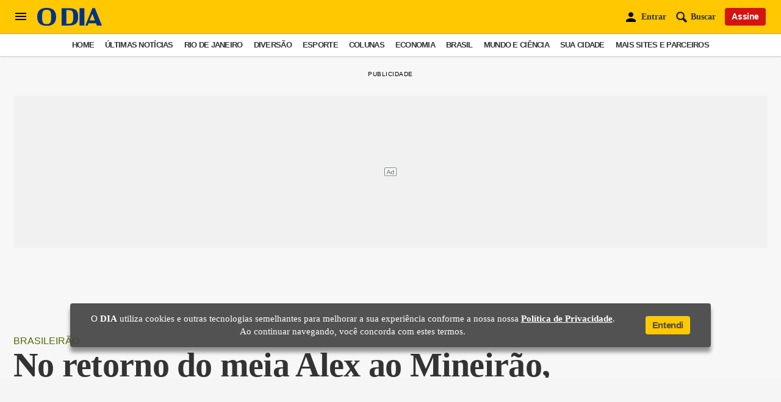

--- FILE ---
content_type: text/html; charset=utf-8
request_url: https://odia.ig.com.br/esporte/brasileirao/2014-05-17/no-retorno-do-meia-alex-ao-mineirao-cruzeiro-vence-o-coritiba.html
body_size: 57223
content:
<!DOCTYPE html>
<html lang="pt-BR">
<head>
    

        
    <base href="https://odia.ig.com.br/">
    <link rel="manifest" href="/manifest.json">
    <link rel="preload" href="/service-worker.js" as="script">

    <!-- preload fonts -->
	<link rel="preload" href="2020/common/static/CACHE/fonts/ODia-Bold.woff2" as="font" type="font/woff2" crossorigin="anonymous">
	<link rel="preload" href="2020/common/static/CACHE/fonts/ODia-Regular.woff2" as="font" type="font/woff2" crossorigin="anonymous">
	<link rel="preload" href="2020/common/static/CACHE/fonts/ODia-SemiBold.woff2" as="font" type="font/woff2" crossorigin="anonymous">
    <link rel="preload" href="2020/common/static/CACHE/fonts/Open-Sans-Bold.woff2" as="font" type="font/woff2" crossorigin="anonymous">
    <link rel="preload" href="2020/common/static/CACHE/fonts/Open-Sans-Regular.woff2" as="font" type="font/woff2" crossorigin="anonymous">

    <!-- preconnect and dns-prefetch -->
    <link rel="preconnect" href="https://ivccf.ivcbrasil.org.br">
    <link rel="dns-prefetch" href="//bidder.criteo.com" crossorigin>
    <link rel="preconnect" href="https://bidder.criteo.com">
    <link rel="dns-prefetch" href="//webservices.webspectator.com" crossorigin>
    <link rel="preconnect" href="https://webservices.webspectator.com">
    <link rel="preconnect" href="https://cdn.webspectator.com">
    <link rel="dns-prefetch" href="//cdn.webspectator.com" crossorigin>
    <link rel="preconnect" href="https://gum.criteo.com">
    <link rel="preconnect" href="https://ib.adnxs.com">
    <link rel="dns-prefetch" href="//prg.smartadserver.com" crossorigin>
    <link rel="preconnect" href="https://prg.smartadserver.com">
    <link rel="preconnect" href="https://stats.g.doubleclick.net">
    <link rel="preconnect" href="https://pagead2.googlesyndication.com">
    <link rel="preconnect" href="https://www.google.com">
    <link rel="preconnect" href="https://instant.page">
    <link rel="dns-prefetch" href="//www.google-analytics.com" crossorigin>
    <link rel="preconnect" href="https://www.google-analytics.com">
    <link rel="dns-prefetch" href="//wfpscripts.webspectator.com" crossorigin>
    <link rel="preconnect" href="https://wfpscripts.webspectator.com">
    <link rel="dns-prefetch" href="//securepubads.g.doubleclick.net" crossorigin>
    <link rel="dns-prefetch" href="//www.googletagservices.com" crossorigin>
    <link rel="dns-prefetch" href="//static.criteo.net" crossorigin>
	<link rel="dns-prefetch" href="//cds.taboola.com" crossorigin>
	<link rel="dns-prefetch" href="//s.seedtag.com" crossorigin>
    <link rel="dns-prefetch" href="//fastlane.rubiconproject.com" crossorigin>
    <link rel="dns-prefetch" href="//c2.taboola.com" crossorigin>  
    <link rel="dns-prefetch" href="//www.gstatic.com" crossorigin>  
        <link rel="dns-prefetch" href="//tamborimdeouro.odianafolia.com.br" crossorigin>
    
    <!-- preload js -->
    <link rel="prefetch" href="//securepubads.g.doubleclick.net/tag/js/gpt.js">
    <link rel="prefetch" href="//pagead2.googlesyndication.com/pagead/show_ads.js">
    <link rel="prefetch" href="//static.criteo.net/js/ld/publishertag.prebid.js">
    <link rel="prefetch" href="//sb.scorecardresearch.com/beacon.js">
    <link rel="prefetch" href="//c2.taboola.com/nr/odia/newsroom.js">
            <title>
            No retorno do meia Alex ao Mineirão, Cruzeiro vence o Coritiba |  | O Dia        </title>
        
    <!-- styles -->
    <style type="text/css">
        @font-face{font-family:ODia-Regular;src:url(2020/common/static/CACHE/fonts/ODia-Regular.woff2) format("woff2"),url(2020/common/static/CACHE/fonts/odia/ODia-Regular.woff) format("woff"),url(2020/common/static/CACHE/fonts/odia/ODia-Regular.ttf) format("truetype");font-weight:100;font-style:normal;font-display:swap}@font-face{font-family:ODia-SemiBold;src:url(2020/common/static/CACHE/fonts/ODia-SemiBold.woff2) format("woff2"),url(2020/common/static/CACHE/fonts/odia/ODia-SemiBold.woff) format("woff"),url(2020/common/static/CACHE/fonts/odia/ODia-SemiBold.ttf) format("truetype");font-weight:400;font-style:normal;font-display:swap}@font-face{font-family:ODia-Bold;src:url(2020/common/static/CACHE/fonts/ODia-Bold.woff2) format("woff2"),url(2020/common/static/CACHE/fonts/odia/ODia-Bold.woff) format("woff"),url(2020/common/static/CACHE/fonts/odia/ODia-Bold.ttf) format("truetype");font-weight:700;font-style:normal;font-display:swap}@font-face{font-family:Open-Sans-Regular;src:url(2020/common/static/CACHE/fonts/Open-Sans-Regular.woff2) format("woff2"),url(2020/common/static/CACHE/fonts/odia/Open-Sans-Regular.woff) format("woff"),url(2020/common/static/CACHE/fonts/odia/Open-Sans-Regular.ttf) format("truetype");font-weight:100;font-style:normal;font-display:swap}@font-face{font-family:Open-Sans-Bold;src:url(2020/common/static/CACHE/fonts/Open-Sans-Bold.woff2) format("woff2"),url(2020/common/static/CACHE/fonts/odia/Open-Sans-Bold.woff) format("woff"),url(2020/common/static/CACHE/fonts/odia/Open-Sans-Bold.ttf) format("truetype");font-weight:700;font-style:normal;font-display:swap}    </style>
        <link rel="stylesheet" type="text/css" href="2020/desktop/static/CACHE/css/artigo.min.css">
    
    <!-- preload unnecessary immediately css -->
        <link rel="stylesheet" href="https://tamborimdeouro.odianafolia.com.br/public/css/core.min.css" media="print" onload="this.media='all'">
        <link rel="stylesheet" href="2020/common/static/CACHE/css/teams.min.css" media="print" onload="this.media='all'">
    <link rel="stylesheet" href="2020/common/static/CACHE/css/signos.min.css" media="print" onload="this.media='all'">
    <link rel="stylesheet" href="2020/common/static/CACHE/css/cidades.min.css" media="print" onload="this.media='all'">
    <link rel="stylesheet" href="2020/common/static/CACHE/css/login.min.css" media="print" onload="this.media='all'">

    <script>
        var isMobile = false;
        var basehref = 'https://odia.ig.com.br/';
    </script>

    <!-- Google Tag Manager -->
                    <script>
            dataLayer = [{'articleid':'5156686','siteDFP':'esporte'}];
            window.dataLayer = window.dataLayer || [];
            window.dataLayer.push({
                'templateName' : 'artigo',
                'nameSection' : 'esporte'
            });
        </script>
        <script>(function(w,d,s,l,i){w[l]=w[l]||[];w[l].push({'gtm.start':
        new Date().getTime(),event:'gtm.js'});var f=d.getElementsByTagName(s)[0],
        j=d.createElement(s),dl=l!='dataLayer'?'&l='+l:'';j.async=true;j.src=
        'https://www.googletagmanager.com/gtm.js?id='+i+dl;f.parentNode.insertBefore(j,f);
        })(window,document,'script','dataLayer','GTM-KH7TQP2');</script>
        <!-- End Google Tag Manager -->

    <!-- NEWSROOM SCRIPT -->
            <script>
            window._newsroom = window._newsroom || [];
        
            !function (e, f, u) {
                e.async = 1;
                e.src = u;
                f.parentNode.insertBefore(e, f);
            }(document.createElement('script'),
                    document.getElementsByTagName('script')[0], '//c2.taboola.com/nr/odia/newsroom.js');
        </script>
        <!-- END NEWSROOM SCRIPT -->
    
    <!-- apple touch icon and favicon -->
    <link rel="shortcut icon" href="2020/common/static/CACHE/img/favicon.ico" type="image/x-icon" sizes="16x16 32x32 48x48">
    <link rel="icon" href="2020/common/static/CACHE/img/icon-touch.png" type="image/png" sizes="512x512">
	<link rel="apple-touch-icon" href="2020/common/static/CACHE/img/apple-icon-120x120.png">
	<link rel="apple-touch-icon" href="2020/common/static/CACHE/img/apple-icon-152x152.png" sizes="152x152">
	<link rel="apple-touch-icon" href="2020/common/static/CACHE/img/apple-icon-167x167.png" sizes="167x167">
    <link rel="apple-touch-icon" href="2020/common/static/CACHE/img/apple-icon-180x180.png" sizes="180x180">
    
    <!-- extension preco o dia -->
    <link rel="chrome-webstore-item" href="https://chrome.google.com/webstore/detail/lhpedjjdhliclhklecpfiadichcmnked">

    <!-- encode -->
    <meta charset="utf-8">

	<!-- viewport -->
    <meta name="viewport" content="initial-scale=1, maximum-scale=5, minimum-scale=1, width=device-width, height=device-height" />
        <meta name="robots" content="index, follow, max-snippet:-1, max-image-preview:large, max-video-preview:-1" />
        <meta name="referrer" content="always">
    <meta http-equiv="X-UA-Compatible" content="IE=edge,chrome=1">
    <meta http-equiv="Content-Type" content="text/html; charset=utf-8">
    	<link rel="canonical" href="https://odia.ig.com.br/esporte/brasileirao/2014-05-17/no-retorno-do-meia-alex-ao-mineirao-cruzeiro-vence-o-coritiba.html">
                        <link rel="amphtml" href="https://odia.ig.com.br/_conteudo/esporte/brasileirao/2014-05-17/amp/no-retorno-do-meia-alex-ao-mineirao-cruzeiro-vence-o-coritiba.html">
    
	<!-- general -->
	<meta name="application-name" content="Jornal O Dia">
    <meta name="apple-mobile-web-app-title" content="Jornal O Dia">
    <meta name="apple-mobile-web-app-capable" content="yes">
    <meta name="apple-mobile-web-app-status-bar-style" content="#f3db33">
    <meta name="theme-color" content="#f3db33">
    <meta name="msapplication-TileImage" content="2020/common/static/CACHE/img/icon-192x192.png">
    <meta name="msapplication-TileColor" content="#f3db33">
    <meta name="msapplication-tap-highlight" content="no">
    <!-- refresh -->
        <!-- google verification -->
    <meta name="google-site-verification" content="M0qYYr0rjCA6ZWkVt7UPiW_RXsmTj44HXZc6vg_Rfx4" />
    <meta name="google-site-verification" content="Y8VzleuC1tWCClhLboEvawU7E2aYpZVSss9H-1WO7V0" />

    
    <!-- seo -->
    <meta name="description" content="Meia marcou um dos cinco gols do jogo">
    <meta name="keywords" content="">
        <meta itemprop="mainEntityOfPage" content="true" />
    <meta name="author" content="victor.abreu">
    <meta itemprop="description" content="Meia marcou um dos cinco gols do jogo" />
    <meta itemprop="name" content="victor.abreu" />
    <meta itemprop="image" itemscope="itemscope" itemtype="http://schema.org/ImageObject" />
    <meta itemprop="url" content="https://odia.ig.com.br/2020/common/static/CACHE/img/share-odia.png" />
        
    <!-- twitter -->
    <meta name="twitter:card" content="summary_large_image">
    <meta name="twitter:site" content="Jornal O Dia @jornalodia">
    <meta name="twitter:title" content="No retorno do meia Alex ao Mineirão, Cruzeiro vence o Coritiba |...">
    <meta name="twitter:description" content="Meia marcou um dos cinco gols do jogo...">
    <meta name="twitter:image" content="https://odia.ig.com.br/2020/common/static/CACHE/img/share-odia.png">

    <!-- facebook -->
    <meta property="fb:pages" content="117320024968681">
    <meta property="fb:app_id" content="558775364273515">
    <meta property="og:title" content="No retorno do meia Alex ao Mineir&atilde;o, Cruzeiro vence o Coritiba |  | O Dia">  
    <meta property="og:description" content="Meia marcou um dos cinco gols do jogo">  
    <meta property="og:image" content="https://odia.ig.com.br/2020/common/static/CACHE/img/share-odia.png">  
    <meta property="og:image:width" content="1200">  
    <meta property="og:image:height" content="750">  
    <meta property="og:url" content="https://odia.ig.com.br/esporte/brasileirao/2014-05-17/no-retorno-do-meia-alex-ao-mineirao-cruzeiro-vence-o-coritiba.html">  
    <meta property="og:type" content="article">
    <meta property="og:locale" content="pt_BR">  
    <meta property="article:publisher" content="https://www.facebook.com/odiajornal">
    
            <!-- ld+json -->
        <script type="application/ld+json"> 
            {
                "publisher": {
                    "@type": "Organization",
                    "name": "Jornal O Dia",
                    "foundingDate": "1951-06-05",
                    "sameAs":["https://twitter.com/jornalodia","https://www.facebook.com/odiajornal/","https://www.instagram.com/odiaonline/","https://www.youtube.com/channel/UC6Z813ofOTQjsq0PPNoItbQ","https://www.linkedin.com/company/jornal-o-dia"],
                    "url": "https://odia.ig.com.br",
                    "logo": {
                        "@type": "ImageObject",
                        "url": "https://odia.ig.com.br/2020/common/static/CACHE/img/share-odia.png",
                        "width": 1200,
                        "height": 750
                    }
                },
                "@type": "NewsArticle",
                "@context": "http://schema.org",
                "author": {
                    "@type": "Person",
                    "name": "victor.abreu"
                },
                "headline": "No retorno do meia Alex ao Mineir&atilde;o, Cruzeiro vence o Coritiba",
                "description": "Meia marcou um dos cinco gols do jogo",
                "alternativeHeadline" : "Meia marcou um dos cinco gols do jogo",
                "url": "https://odia.ig.com.br/esporte/brasileirao/2014-05-17/no-retorno-do-meia-alex-ao-mineirao-cruzeiro-vence-o-coritiba.html",
                "mainEntityOfPage": "https://odia.ig.com.br/esporte/brasileirao/2014-05-17/no-retorno-do-meia-alex-ao-mineirao-cruzeiro-vence-o-coritiba.html",
                "articleBody": "Minas Gerais - No reencontro de Alex com o Cruzeiro após 10 anos, o Coritiba, atual equipe do meia perdeu para o time celeste, no Mineirão, por 3 a 2. Pelo clube mineiro, o jogador foi um dos destaques da conquista da Tríplice Coroa em 2003: quando venceu o estadual, a Copa do Brasil e o Campeonato Brasileiro. O destaque do jogo deste sábado foi o meia-atacante Ricardo Goulart, com dois gols.Na primeira partida depois da eliminação do Cruzeiro na Libertadores, os mineiros buscavam uma vitória para levantar a moral da equipe. Pelo lado do Coxa, Gil e Robinho desfalcaram o clube no departamento médico.Com a vitória, o Cruzeiro chegou aos dez pontos na competição, se igualando com Goiás e Internacional, que ainda não jogaram na rodada. Já o Coritiba estacionou nos três pontos, dentro da zona de rebaixamento.Na próxima rodada, a Raposa joga contra o Sport, no Mineirão, na quarta-feira, às 21h. Mais cedo no mesmo dia, o Coxa recebe o Internacional, às 19h30 no Couto Pereira. Cruzeiro voltou a vencer pelo BrasileiroDivulgação O JOGOJogando em casa com o apoio de um pouco mais de 13 mil torcedores, a obrigação de ganhar era dos mineiros. Logo aos 10 minutos, Ricardo Goulart entendeu o recado e abriu o placar de cabeça, em um cruzamento de Egídio, pela esquerda.Depois do gol, mesmo errando muitos passes, o Coritiba não desistiu do jogo. Aos 22 minutos, Carlinhos achou a cabeça de Alex, dentro da área. O capitão do Coritiba, testou firme para igualar o placar no Mineirão. O jogador não marcava um gol no palco mineiro da Copa do Mundo, desde maio de 2004.Explorando bastante as jogadas laterais, o Cruzeiro marcou o segundo gol mais uma vez com Ricardo Goulart. Nos acréscimos do primeiro tempo, o meia começou a jogada e tocou para Borges, que mandou para Éverton Ribeiro na direita. O meia-atacante achou Ricardo Goulart na área, livre para marcar e colocar o Cruzeiro de novo na frente.Na volta do segundo tempo, o Coritiba acordou. Logo aos nove minutos, Noberto marcou o terceiro gol de cabeça do jogo, após receber o cruzamento de Carlinhos. No lance seguinte o Cruzeiro tentou responder com Nilton, de bicicleta, mas Vanderlei salvou.O Cruzeiro não queria deixar o campo sem a vitória. Aos 15 minutos, Egídio invadiu a área livre pela esquerda e carimbou a trave do goleiro do Coxa. Já Ricardo Goulart perdeu uma chance incrível de marcar o seu terceiro gol no jogo. O meia recebeu um passe por cima, dentro da pequena área e mandou para fora.A pressão Celeste deu resultado. Aos 23 minutos, William bateu cruzado e Borges, dentro da área, aproveitou para desviar a bola para o gol, fechando o placar. Fim de jogo, Cruzeiro 3, Coritiba 2.",
                "isAccessibleForFree": true,
                "image": {
                    "url": "https://odia.ig.com.br/2020/common/static/CACHE/img/share-odia.png",
                    "@type": "ImageObject"
                },
                "datePublished": "2014-05-17 23:30:27",
                "dateModified": "2014-05-17 23:46:14"
                            }
        </script>
    
    
            <script type="application/ld+json">
                {
                    "@context": "https://schema.org",
                    "@type": "BreadcrumbList",
                    "itemListElement":[{
                                "@type": "ListItem",
                                "position": 1,
                                "item": {
                                    "@id": "https://odia.ig.com.br/",
                                    "name": "Home"
                                }
                            },{
                                "@type": "ListItem",
                                "position": 2,
                                "item": {
                                    "@id": "https://odia.ig.com.br/esporte",
                                    "name": "Esporte"
                                }
                            },{
                                "@type": "ListItem",
                                "position": 3,
                                "item": {
                                    "@id": "https://odia.ig.com.br/esporte/brasileirao",
                                    "name": "Brasileirão"
                                }
                            }
                                    ,{
                                        "@type": "ListItem",
                                        "position": 4,
                                        "item": {
                                            "@id": "https://odia.ig.com.br/esporte/brasileirao/2014-05-17/no-retorno-do-meia-alex-ao-mineirao-cruzeiro-vence-o-coritiba.html",
                                            "name": "No retorno do meia Alex ao Mineir&atilde;o, Cruzeiro vence o Coritiba"
                                        }
                                    }]
                }
            </script>
    
    </head>
<body>

    <!-- Google Tag Manager (noscript) -->
            <noscript><iframe src="https://www.googletagmanager.com/ns.html?id=GTM-KH7TQP2"
        height="0" width="0" style="display:none;visibility:hidden"></iframe></noscript>
        <!-- End Google Tag Manager (noscript) -->
    
    <!-- TOAST BOOKMARKS -->
    <div id="toast-pwa" class="">
        <div class="add-article">
            <div class="info">
                <strong>Matéria Salva!</strong>
                <p>Agora você pode ler esta notícia off-line</p>
            </div>
        </div>
        <div class="remove-article hide-toast">
            <div class="info">
                Matéria removida da seção <strong>links salvos</strong>
            </div>
        </div>
    </div>

    <!-- Global Menu -->
    <div class="global-menu">
        <div class="container">
            <div class="header">
                <div class="wrapper-header flex align-center between">
                    <div class="logo">
                                                <a href="https://odia.ig.com.br" target="_top" title="Home">
                            <svg version="1.1" viewBox="0 0 154.828 43.919" enable-background="new 0 0 154.828 43.919" xml:space="preserve"><path fill="#003387" d="M0,21.459C0,5.45,9.383,0,22.583,0c13.203,0,22.641,5.45,22.641,21.459c0,16.066-9.438,21.516-22.641,21.516C9.383,42.975,0,37.526,0,21.459M33.427,21.684c0-13.813-2.193-17.187-10.844-17.187c-8.651,0-10.842,3.374-10.842,17.187c0,13.795,2.191,17.245,10.842,17.245C31.234,38.929,33.427,35.479,33.427,21.684"/>
                            <path fill="#003387" d="M58.282,0.674h15.616c16.798,0,24.1,3.988,24.1,20.786c0,16.516-7.303,20.842-24.1,20.842H58.282V0.674zM74.572,38.054c10.452,0,11.685-4.321,11.685-16.594c0-12.275-1.01-16.262-12.246-16.262h-4.101v32.856H74.572z"/>
                            <rect x="101.329" y="0.675" fill="#003387" width="11.63" height="41.627"/>
                            <path fill="#003387" d="M132.111,0.393h5.92l16.798,41.91h-12.077l-2.08-5.394h-17.75l-2.079,5.394h-5.416L132.111,0.393zM138.077,29.829l-6.282-15.728l-6.283,15.728H138.077z"/></svg>
                        </a>
                                            </div>
                    <div class="close-menu">
                        <span class="cross" id="toggle-full-menu-cross"><svg xmlns="http://www.w3.org/2000/svg" viewBox="0 0 28 28"><path d="M16.8 14L28 25.2 25.2 28 14 16.8 2.9 28 0 25.2 11.2 14 0 2.8 2.9 0 14 11.2 25.2 0 28 2.8 16.8 14z"></path></svg></span>						
                    </div>
                </div>

                <div class="actions-user">
                    <div class="flex align-center between">
                        <a class="btn--vermelho large">Assine</a>
                        <a class="btn--branco large off">Entrar</a>
                    </div>
                    <div class="jornal-digital">
                        <a rel="noopener" href="https://flip.odia.com.br" target="_blank" class="btn--amarelo large">Acessar edição digital</a>
                    </div>
                </div>
                <div class="container-search">
                    <form action="/&#105;ndex.php">
                        <input type="hidden" name="id" value="/busca/&#105;ndex.php">
                        <input type="hidden" name="origin" value="search">
                        <button type="submit" class="search-box">
                            <svg class="lupa-search" viewBox="0 0 16 16"><path fill="#181818" d="M11.3,9.2C11.7,8.4,12,7.5,12,6.5C12,3.5,9.5,1,6.5,1S1,3.5,1,6.5S3.5,12,6.5,12c1,0,1.9-0.3,2.7-0.7l3.3,3.3c0.3,0.3,0.7,0.4,1.1,0.4s0.8-0.1,1.1-0.4c0.6-0.6,0.6-1.5,0-2.1L11.3,9.2zM6.5,10.3c-2.1,0-3.8-1.7-3.8-3.8c0-2.1,1.7-3.8,3.8-3.8c2.1,0,3.8,1.7,3.8,3.8C10.3,8.6,8.6,10.3,6.5,10.3z"></path></svg>
                        </button>
                        <input name="q" class="mdc-text-field__input" type="text" placeholder="O que você está procurando?">
                    </form>
                </div>
            </div>
            <div class="scrollable">
                <div class="nav-hub-inner">
                    <li class="c-menu__item">
  <a class="c-menu__link grafite" href="/home" title="Home">Home</a>
</li>
<li class="c-menu__item">
  <a class="c-menu__link vermelho" href="/ultimas-noticias" title="Últimas Notícias">Últimas Notícias</a>
</li>
<li class="c-menu__item">
  <a onclick="showChildren(event)" class="c-menu__link vermelho" href="#" title="Rio de Janeiro">Rio de Janeiro <i class="item-arrow" style="color:rgb(40, 40, 40);">
      <svg fill="currentColor" preserveAspectRatio="xMidYMid meet" height="1em" width="1em" viewBox="0 0 40 40" class="arrow-right" style="vertical-align:middle;">
        <g>
          <path d="m31.2 19.6l-16.6 16.5q-0.4 0.5-1 0.5t-1-0.5l-3.7-3.7q-0.4-0.4-0.4-1t0.4-1l11.9-11.8-11.9-11.9q-0.4-0.4-0.4-1t0.4-1l3.7-3.7q0.5-0.4 1-0.4t1 0.4l16.6 16.6q0.4 0.4 0.4 1t-0.4 1z"></path>
        </g>
      </svg>
    </i>
  </a>
  <ul class="sub_secoes">
    <button onclick="hideChildren(event)" class="menu-btn-back" type="button">
      <i class="item-arrow icon-back" style="color:rgb(223, 223, 223);">
        <svg fill="currentColor" preserveAspectRatio="xMidYMid meet" height="1em" width="1em" viewBox="0 0 40 40" class="arrow-left" style="vertical-align:middle;">
          <g>
            <path d="m31.2 19.6l-16.6 16.5q-0.4 0.5-1 0.5t-1-0.5l-3.7-3.7q-0.4-0.4-0.4-1t0.4-1l11.9-11.8-11.9-11.9q-0.4-0.4-0.4-1t0.4-1l3.7-3.7q0.5-0.4 1-0.4t1 0.4l16.6 16.6q0.4 0.4 0.4 1t-0.4 1z"></path>
          </g>
        </svg>
      </i>
      <span class="menu-btn-back__label">Voltar</span>
    </button>
    <li class="c-menu__subitem main">
      <a href="/rio-de-janeiro" class="c-menu__sublink">Página Principal</a>
    </li>
    <li class="c-menu__subitem">
      <a href="/rio-de-janeiro/o-dia-na-baixada" class="c-menu__sublink">O Dia na Baixada</a>
    </li>
    <li class="c-menu__subitem">
      <a href="/diversao/carnaval" class="c-menu__sublink">O Dia na Folia</a>
    </li>
  </ul>
</li>
<li class="c-menu__item">
  <a onclick="showChildren(event)" class="c-menu__link roxo" href="#" title="Diversão">Diversão <i class="item-arrow" style="color:rgb(40, 40, 40);">
      <svg fill="currentColor" preserveAspectRatio="xMidYMid meet" height="1em" width="1em" viewBox="0 0 40 40" class="arrow-right" style="vertical-align:middle;">
        <g>
          <path d="m31.2 19.6l-16.6 16.5q-0.4 0.5-1 0.5t-1-0.5l-3.7-3.7q-0.4-0.4-0.4-1t0.4-1l11.9-11.8-11.9-11.9q-0.4-0.4-0.4-1t0.4-1l3.7-3.7q0.5-0.4 1-0.4t1 0.4l16.6 16.6q0.4 0.4 0.4 1t-0.4 1z"></path>
        </g>
      </svg>
    </i>
  </a>
  <ul class="sub_secoes">
    <button onclick="hideChildren(event)" class="menu-btn-back" type="button">
      <i class="item-arrow icon-back" style="color:rgb(223, 223, 223);">
        <svg fill="currentColor" preserveAspectRatio="xMidYMid meet" height="1em" width="1em" viewBox="0 0 40 40" class="arrow-left" style="vertical-align:middle;">
          <g>
            <path d="m31.2 19.6l-16.6 16.5q-0.4 0.5-1 0.5t-1-0.5l-3.7-3.7q-0.4-0.4-0.4-1t0.4-1l11.9-11.8-11.9-11.9q-0.4-0.4-0.4-1t0.4-1l3.7-3.7q0.5-0.4 1-0.4t1 0.4l16.6 16.6q0.4 0.4 0.4 1t-0.4 1z"></path>
          </g>
        </svg>
      </i>
      <span class="menu-btn-back__label">Voltar</span>
    </button>
    <li class="c-menu__subitem main">
      <a href="/diversao" class="c-menu__sublink">Página Principal</a>
    </li>
    <li class="c-menu__subitem">
      <a href="/diversao/bbb" class="c-menu__sublink">BBB</a>
    </li>
    <li class="c-menu__subitem">
      <a href="/diversao/celebridades" class="c-menu__sublink">Celebridades</a>
    </li>
    <li class="c-menu__subitem">
      <a href="/diversao/televisao" class="c-menu__sublink">Televisão</a>
    </li>
    <li class="c-menu__subitem">
      <a href="/diversao/carnaval" class="c-menu__sublink">Carnaval</a>
    </li>
    <li class="c-menu__subitem">
      <a href="/diversao/virando-a-pagina" class="c-menu__sublink">Virando A Página</a>
    </li>
  </ul>
</li>
<li class="c-menu__item">
  <a onclick="showChildren(event)" class="c-menu__link verde" href="#" title="Esporte">Esporte <i class="item-arrow" style="color:rgb(40, 40, 40);">
      <svg fill="currentColor" preserveAspectRatio="xMidYMid meet" height="1em" width="1em" viewBox="0 0 40 40" class="arrow-right" style="vertical-align:middle;">
        <g>
          <path d="m31.2 19.6l-16.6 16.5q-0.4 0.5-1 0.5t-1-0.5l-3.7-3.7q-0.4-0.4-0.4-1t0.4-1l11.9-11.8-11.9-11.9q-0.4-0.4-0.4-1t0.4-1l3.7-3.7q0.5-0.4 1-0.4t1 0.4l16.6 16.6q0.4 0.4 0.4 1t-0.4 1z"></path>
        </g>
      </svg>
    </i>
  </a>
  <ul class="sub_secoes">
    <button onclick="hideChildren(event)" class="menu-btn-back" type="button">
      <i class="item-arrow icon-back" style="color:rgb(223, 223, 223);">
        <svg fill="currentColor" preserveAspectRatio="xMidYMid meet" height="1em" width="1em" viewBox="0 0 40 40" class="arrow-left" style="vertical-align:middle;">
          <g>
            <path d="m31.2 19.6l-16.6 16.5q-0.4 0.5-1 0.5t-1-0.5l-3.7-3.7q-0.4-0.4-0.4-1t0.4-1l11.9-11.8-11.9-11.9q-0.4-0.4-0.4-1t0.4-1l3.7-3.7q0.5-0.4 1-0.4t1 0.4l16.6 16.6q0.4 0.4 0.4 1t-0.4 1z"></path>
          </g>
        </svg>
      </i>
      <span class="menu-btn-back__label">Voltar</span>
    </button>
    <li class="c-menu__subitem main">
      <a href="/esporte" class="c-menu__sublink">Página Principal</a>
    </li>
    <li class="c-menu__subitem">
      <a href="/esporte/botafogo" class="c-menu__sublink">Botafogo</a>
    </li>
    <li class="c-menu__subitem">
      <a href="/esporte/flamengo" class="c-menu__sublink">Flamengo</a>
    </li>
    <li class="c-menu__subitem">
      <a href="/esporte/fluminense" class="c-menu__sublink">Fluminense</a>
    </li>
    <li class="c-menu__subitem">
      <a href="/esporte/vasco" class="c-menu__sublink">Vasco</a>
    </li>
    <li class="c-menu__subitem">
      <a href="/esporte/brasileirao" class="c-menu__sublink">Brasileirão</a>
    </li>
    <li class="c-menu__subitem">
      <a href="/esporte/carioca" class="c-menu__sublink">Carioca</a>
    </li>
    <li class="c-menu__subitem">
      <a href="/esporte/a-palinha-do-apolinho" class="c-menu__sublink">A Palinha Do Apolinho</a>
    </li>
    <li class="c-menu__subitem">
      <a href="/esporte/copa-do-mundo" class="c-menu__sublink">Copa do Mundo</a>
    </li>
    <li class="c-menu__subitem">
      <a href="/esporte/copa-america" class="c-menu__sublink">Copa América</a>
    </li>
    <li class="c-menu__subitem">
      <a href="/esporte/em-grande-fase" class="c-menu__sublink">Em Grande Fase</a>
    </li>
    <li class="c-menu__subitem">
      <a href="/rio-de-janeiro/o-dia-na-baixada/jogos-da-baixada" class="c-menu__sublink">Jogos da Baixada</a>
    </li>
  </ul>
</li>
<li class="c-menu__item">
  <a class="c-menu__link grafite" href="https://odia.ig.com.br/apostas/" title="Apostas">Apostas</a>
</li>
<li class="c-menu__item">
  <a onclick="showChildren(event)" class="c-menu__link vermelho" href="#" title="Colunas">Colunas <i class="item-arrow" style="color:rgb(40, 40, 40);">
      <svg fill="currentColor" preserveAspectRatio="xMidYMid meet" height="1em" width="1em" viewBox="0 0 40 40" class="arrow-right" style="vertical-align:middle;">
        <g>
          <path d="m31.2 19.6l-16.6 16.5q-0.4 0.5-1 0.5t-1-0.5l-3.7-3.7q-0.4-0.4-0.4-1t0.4-1l11.9-11.8-11.9-11.9q-0.4-0.4-0.4-1t0.4-1l3.7-3.7q0.5-0.4 1-0.4t1 0.4l16.6 16.6q0.4 0.4 0.4 1t-0.4 1z"></path>
        </g>
      </svg>
    </i>
  </a>
  <ul class="sub_secoes">
    <button onclick="hideChildren(event)" class="menu-btn-back" type="button">
      <i class="item-arrow icon-back" style="color:rgb(223, 223, 223);">
        <svg fill="currentColor" preserveAspectRatio="xMidYMid meet" height="1em" width="1em" viewBox="0 0 40 40" class="arrow-left" style="vertical-align:middle;">
          <g>
            <path d="m31.2 19.6l-16.6 16.5q-0.4 0.5-1 0.5t-1-0.5l-3.7-3.7q-0.4-0.4-0.4-1t0.4-1l11.9-11.8-11.9-11.9q-0.4-0.4-0.4-1t0.4-1l3.7-3.7q0.5-0.4 1-0.4t1 0.4l16.6 16.6q0.4 0.4 0.4 1t-0.4 1z"></path>
          </g>
        </svg>
      </i>
      <span class="menu-btn-back__label">Voltar</span>
    </button>
    <li class="c-menu__subitem main">
      <a href="/colunas" class="c-menu__sublink">Página Principal</a>
    </li>
    <li class="c-menu__subitem">
      <a href="/colunas/informe-do-dia" class="c-menu__sublink">Informe do Dia</a>
    </li>
    <li class="c-menu__subitem">
      <a href="https://fabiaoliveira.odia.ig.com.br" class="c-menu__sublink">Fábia Oliveira</a>
    </li>
    <li class="c-menu__subitem">
      <a href="/colunas/panorama-imobiliario" class="c-menu__sublink">Panorama Imobiliário</a>
    </li>
    <li class="c-menu__subitem">
      <a href="/colunas/servidor" class="c-menu__sublink">Servidor</a>
    </li>
    <li class="c-menu__subitem">
      <a href="/colunas/gameplay" class="c-menu__sublink">Gameplay</a>
    </li>
    <li class="c-menu__subitem">
      <a href="/rio-de-janeiro/um-olhar-sobre-o-rio" class="c-menu__sublink">Um Olhar sobre o Rio</a>
    </li>
    <li class="c-menu__subitem">
      <a href="/colunas/alegria-no-ar" class="c-menu__sublink">Alegria no Ar</a>
    </li>
    <li class="c-menu__subitem">
      <a href="/colunas/historias-do-luar" class="c-menu__sublink">Histórias do Luar</a>
    </li>
    <li class="c-menu__subitem">
      <a href="/colunas/coluna-esplanada" class="c-menu__sublink">Coluna Esplanada</a>
    </li>
    <li class="c-menu__subitem">
      <a href="/colunas/fe-no-rio" class="c-menu__sublink">Fé no Rio</a>
    </li>
    <li class="c-menu__subitem">
      <a href="/dmulher/gardenia-cavalcanti" class="c-menu__sublink">Gardênia Cavalcanti</a>
    </li>
    <li class="c-menu__subitem">
      <a href="/rio-de-janeiro/rio-suburbano/" class="c-menu__sublink">Rio Suburbano</a>
    </li>
    <li class="c-menu__subitem">
      <a href="/desaparecimentos-em-pauta" class="c-menu__sublink">Desaparecimentos em Pauta</a>
    </li>
    <li class="c-menu__subitem">
      <a href="/colunas/vida--meio-ambiente" class="c-menu__sublink">Vida & Meio Ambiente</a>
    </li>
    <li class="c-menu__subitem">
      <a href="/colunas/coisas-do-rio" class="c-menu__sublink">Coisas do Rio</a>
    </li>
    <li class="c-menu__subitem">
      <a href="/colunas/e-o-bicho" class="c-menu__sublink">É o Bicho</a>
    </li>
    <li class="c-menu__subitem">
      <a href="/rio-de-janeiro/isabele-benito" class="c-menu__sublink">Isabele Benito</a>
    </li>
    <li class="c-menu__subitem">
      <a href="/colunas/desbravando" class="c-menu__sublink">Desbravando</a>
    </li>
    <li class="c-menu__subitem">
      <a href="/colunas/luciano-bandeira" class="c-menu__sublink">Direito e Cidadania</a>
    </li>
  </ul>
</li>
<li class="c-menu__item">
  <a onclick="showChildren(event)" class="c-menu__link vermelho" href="#" title="Economia">Economia <i class="item-arrow" style="color:rgb(40, 40, 40);">
      <svg fill="currentColor" preserveAspectRatio="xMidYMid meet" height="1em" width="1em" viewBox="0 0 40 40" class="arrow-right" style="vertical-align:middle;">
        <g>
          <path d="m31.2 19.6l-16.6 16.5q-0.4 0.5-1 0.5t-1-0.5l-3.7-3.7q-0.4-0.4-0.4-1t0.4-1l11.9-11.8-11.9-11.9q-0.4-0.4-0.4-1t0.4-1l3.7-3.7q0.5-0.4 1-0.4t1 0.4l16.6 16.6q0.4 0.4 0.4 1t-0.4 1z"></path>
        </g>
      </svg>
    </i>
  </a>
  <ul class="sub_secoes">
    <button onclick="hideChildren(event)" class="menu-btn-back" type="button">
      <i class="item-arrow icon-back" style="color:rgb(223, 223, 223);">
        <svg fill="currentColor" preserveAspectRatio="xMidYMid meet" height="1em" width="1em" viewBox="0 0 40 40" class="arrow-left" style="vertical-align:middle;">
          <g>
            <path d="m31.2 19.6l-16.6 16.5q-0.4 0.5-1 0.5t-1-0.5l-3.7-3.7q-0.4-0.4-0.4-1t0.4-1l11.9-11.8-11.9-11.9q-0.4-0.4-0.4-1t0.4-1l3.7-3.7q0.5-0.4 1-0.4t1 0.4l16.6 16.6q0.4 0.4 0.4 1t-0.4 1z"></path>
          </g>
        </svg>
      </i>
      <span class="menu-btn-back__label">Voltar</span>
    </button>
    <li class="c-menu__subitem main">
      <a href="/economia" class="c-menu__sublink">Página Principal</a>
    </li>
    <li class="c-menu__subitem">
      <a href="/economia/empregos-e-negocios" class="c-menu__sublink">Empregos e Negócios</a>
    </li>
    <li class="c-menu__subitem">
      <a href="/imoveis-e-casa" class="c-menu__sublink">Imóveis e Casa</a>
    </li>
  </ul>
</li>
<li class="c-menu__item">
  <a class="c-menu__link vermelho" href="/brasil" title="Brasil">Brasil</a>
</li>
<li class="c-menu__item">
  <a class="c-menu__link vermelho" href="/mundo-e-ciencia" title="Mundo e Ciência">Mundo e Ciência</a>
</li>
<li class="c-menu__item">
  <a onclick="showChildren(event)" class="c-menu__link vermelho" href="#" title="Sua Cidade">Sua Cidade <i class="item-arrow" style="color:rgb(40, 40, 40);">
      <svg fill="currentColor" preserveAspectRatio="xMidYMid meet" height="1em" width="1em" viewBox="0 0 40 40" class="arrow-right" style="vertical-align:middle;">
        <g>
          <path d="m31.2 19.6l-16.6 16.5q-0.4 0.5-1 0.5t-1-0.5l-3.7-3.7q-0.4-0.4-0.4-1t0.4-1l11.9-11.8-11.9-11.9q-0.4-0.4-0.4-1t0.4-1l3.7-3.7q0.5-0.4 1-0.4t1 0.4l16.6 16.6q0.4 0.4 0.4 1t-0.4 1z"></path>
        </g>
      </svg>
    </i>
  </a>
  <ul class="sub_secoes">
    <button onclick="hideChildren(event)" class="menu-btn-back" type="button">
      <i class="item-arrow icon-back" style="color:rgb(223, 223, 223);">
        <svg fill="currentColor" preserveAspectRatio="xMidYMid meet" height="1em" width="1em" viewBox="0 0 40 40" class="arrow-left" style="vertical-align:middle;">
          <g>
            <path d="m31.2 19.6l-16.6 16.5q-0.4 0.5-1 0.5t-1-0.5l-3.7-3.7q-0.4-0.4-0.4-1t0.4-1l11.9-11.8-11.9-11.9q-0.4-0.4-0.4-1t0.4-1l3.7-3.7q0.5-0.4 1-0.4t1 0.4l16.6 16.6q0.4 0.4 0.4 1t-0.4 1z"></path>
          </g>
        </svg>
      </i>
      <span class="menu-btn-back__label">Voltar</span>
    </button>
    <li class="c-menu__subitem main">
      <a href="/cidades" class="c-menu__sublink">Página Principal</a>
    </li>
    <li class="c-menu__subitem">
      <a href="/duque-de-caxias" class="c-menu__sublink">O Dia em Caxias</a>
    </li>
    <li class="c-menu__subitem">
      <a href="/campos" class="c-menu__sublink">O Dia em Campos</a>
    </li>
    <li class="c-menu__subitem">
      <a href="/petropolis" class="c-menu__sublink">O Dia em Petrópolis</a>
    </li>
    <li class="c-menu__subitem">
      <a href="/teresopolis" class="c-menu__sublink">O Dia em Teresópolis</a>
    </li>
    <li class="c-menu__subitem">
      <a href="/macae" class="c-menu__sublink">O Dia em Macaé</a>
    </li>
    <li class="c-menu__subitem">
      <a href="/nova-iguacu" class="c-menu__sublink">O Dia em Nova Iguaçu</a>
    </li>
    <li class="c-menu__subitem">
      <a href="/buzios" class="c-menu__sublink">O Dia em Búzios</a>
    </li>
    <li class="c-menu__subitem">
      <a href="/volta-redonda" class="c-menu__sublink">O Dia em Volta Redonda</a>
    </li>
    <li class="c-menu__subitem">
      <a href="/Magé" class="c-menu__sublink">O Dia em Magé</a>
    </li>
    <li class="c-menu__subitem">
      <a href="/cabo-frio" class="c-menu__sublink">O Dia em Cabo Frio</a>
    </li>
    <li class="c-menu__subitem">
      <a href="/saquarema" class="c-menu__sublink">O Dia em Saquarema</a>
    </li>
    <li class="c-menu__subitem">
      <a href="/porto-real" class="c-menu__sublink">O Dia em Porto Real</a>
    </li>
    <li class="c-menu__subitem">
      <a href="/marica" class="c-menu__sublink">O Dia em Maricá</a>
    </li>
    <li class="c-menu__subitem">
      <a href="/niteroi" class="c-menu__sublink">O Dia em Niterói</a>
    </li>
    <li class="c-menu__subitem">
      <a href="/sao-goncalo" class="c-menu__sublink">O Dia em São Gonçalo</a>
    </li>
    <li class="c-menu__subitem">
      <a href="/nova-friburgo" class="c-menu__sublink">O Dia em Nova Friburgo</a>
    </li>
    <li class="c-menu__subitem">
      <a href="/itaguai" class="c-menu__sublink">O Dia em Itaguaí</a>
    </li>
    <li class="c-menu__subitem">
      <a href="/sao-joao-de-meriti" class="c-menu__sublink">O Dia em São João de Meriti</a>
    </li>
    <li class="c-menu__subitem">
      <a href="/silva-jardim" class="c-menu__sublink">O Dia em Silva Jardim</a>
    </li>
    <li class="c-menu__subitem">
      <a href="/itaborai" class="c-menu__sublink">O Dia em Itaboraí</a>
    </li>
    <li class="c-menu__subitem">
      <a href="/rio-das-ostras" class="c-menu__sublink">O Dia em Rio das Ostras</a>
    </li>
  </ul>
</li>
<li class="c-menu__item">
  <a class="c-menu__link vermelho" href="/imoveis-e-casa" title="Imóveis e Casa">Imóveis e Casa</a>
</li>
<li class="c-menu__item">
  <a class="c-menu__link grafite" href="/fale-conosco" title="Fale Conosco">Fale Conosco</a>
</li>
<li class="c-menu__item">
  <a class="c-menu__link grafite" href="/expediente" title="Expediente">Expediente</a>
</li>
                </div>
            </div>
        </div>
    </div>

    <!-- header global -->
    <header class="global-header amarelo">
        <div id="expandOpenBackground" class="overlay"></div>
        <div class="primary">
            <div class="container">
                <div class="flex align-center between">
                    <div class="navigation-with-logo flex align-center">
                        <div class="toogle-menu">
                            <a class="hamburger flex" href="javascript:void(0)" id="toggle-full-menu" title="Menu principal">
                                <span class="menu"><svg xmlns="http://www.w3.org/2000/svg" viewBox="0 0 45 30"><path d="M0 0h45v5H0V0zm0 17.5v-5h45v5H0zM0 30v-5h45v5H0z"></path></svg></span>
                            </a>
                        </div>
                        <div class="logo">
                            <a href="https://odia.ig.com.br" target="_top" title="Home">
                                <svg version="1.1" viewBox="0 0 154.828 43.919" enable-background="new 0 0 154.828 43.919" xml:space="preserve"><path fill="#003387" d="M0,21.459C0,5.45,9.383,0,22.583,0c13.203,0,22.641,5.45,22.641,21.459c0,16.066-9.438,21.516-22.641,21.516C9.383,42.975,0,37.526,0,21.459M33.427,21.684c0-13.813-2.193-17.187-10.844-17.187c-8.651,0-10.842,3.374-10.842,17.187c0,13.795,2.191,17.245,10.842,17.245C31.234,38.929,33.427,35.479,33.427,21.684"/>
                                <path fill="#003387" d="M58.282,0.674h15.616c16.798,0,24.1,3.988,24.1,20.786c0,16.516-7.303,20.842-24.1,20.842H58.282V0.674zM74.572,38.054c10.452,0,11.685-4.321,11.685-16.594c0-12.275-1.01-16.262-12.246-16.262h-4.101v32.856H74.572z"/>
                                <rect x="101.329" y="0.675" fill="#003387" width="11.63" height="41.627"/>
                                <path fill="#003387" d="M132.111,0.393h5.92l16.798,41.91h-12.077l-2.08-5.394h-17.75l-2.079,5.394h-5.416L132.111,0.393zM138.077,29.829l-6.282-15.728l-6.283,15.728H138.077z"/></svg>
                            </a>
                        </div>
                    </div>
                    <div class="interactive-user flex align-center">
                        <div class="login">
                            <a class="btn-signin-off flex align-center">
                                <svg xmlns="https://www.w3.org/2000/svg" viewBox="0 0 24 24" width="24" height="24" class="icon icon--user" aria-hidden="true"><path d="m 12,12 c 2.210001,0 4,-1.789999 4,-4 C 16,5.79 14.210001,4 12,4 9.790001,4 8,5.79 8,8 c 0,2.210001 1.790001,4 4,4 l 0,0 z m 0,2 c -2.67,0 -8,1.34 -8,4 l 0,2 16,0 0,-2 c 0,-2.66 -5.329999,-4 -8,-4 l 0,0 z"></path></svg>
                                <span>Entrar</span>
                            </a>
                            <a class="btn-signin-on flex align-center">
                                <span class="bullet-new"></span>
                                <div class="avatar-user">
                                <svg xmlns="https://www.w3.org/2000/svg" viewBox="0 0 24 24" width="24" height="24" class="icon icon--user" aria-hidden="true"><path d="m 12,12 c 2.210001,0 4,-1.789999 4,-4 C 16,5.79 14.210001,4 12,4 9.790001,4 8,5.79 8,8 c 0,2.210001 1.790001,4 4,4 l 0,0 z m 0,2 c -2.67,0 -8,1.34 -8,4 l 0,2 16,0 0,-2 c 0,-2.66 -5.329999,-4 -8,-4 l 0,0 z"></path></svg>
                                </div>
                                <span class="username"></span>
                            </a>
                        </div>
                        <div class="user-logged menu-user__desktop menu-user__mobile">
                            <div class="arrow-up"></div>
                            <div class="widget-functions flex align-start">
                                <div class="functions">
                                    <div data-content="bookmarks-user-menu" class="box-content-function hidden">
                                        <header class="section-name">
                                            <div class="data-section">
                                                <p>Meus links salvos</p>
                                                <span>Suas notícias para ler quando quiser</span>
                                            </div>
                                            <div class="back">
                                                <svg version="1.1" xmlns="http://www.w3.org/2000/svg" xmlns:xlink="http://www.w3.org/1999/xlink" x="0px" y="0px" viewBox="0 0 492.004 492.004" style="enable-background:new 0 0 492.004 492.004;" xml:space="preserve"><path d="M382.678,226.804L163.73,7.86C158.666,2.792,151.906,0,144.698,0s-13.968,2.792-19.032,7.86l-16.124,16.12c-10.492,10.504-10.492,27.576,0,38.064L293.398,245.9l-184.06,184.06c-5.064,5.068-7.86,11.824-7.86,19.028c0,7.212,2.796,13.968,7.86,19.04l16.124,16.116c5.068,5.068,11.824,7.86,19.032,7.86s13.968-2.792,19.032-7.86L382.678,265c5.076-5.084,7.864-11.872,7.848-19.088C390.542,238.668,387.754,231.884,382.678,226.804z"/></svg>
                                            </div>
                                        </header>
                                        <div class="placeholder hidden">
                                            <img class="lazyload" src="2020/common/static/CACHE/img/placehold-100.jpg" alt="bookmarks" data-src="2020/common/static/CACHE/img/bookmark.svg">
                                            <span>Não há links salvos</span>
                                        </div>
                                        <div class="list"></div>
                                    </div>
                                    <div data-content="horoscopo-user-menu" class="box-content-function hidden">
                                        <header class="section-name">
                                            <div class="data-section">
                                                <p>Meu horóscopo</p>
                                                <span>Veja as previsões para o seu signo hoje</span>
                                            </div>
                                            <div class="back">
                                                <svg version="1.1" xmlns="http://www.w3.org/2000/svg" xmlns:xlink="http://www.w3.org/1999/xlink" x="0px" y="0px" viewBox="0 0 492.004 492.004" style="enable-background:new 0 0 492.004 492.004;" xml:space="preserve"><path d="M382.678,226.804L163.73,7.86C158.666,2.792,151.906,0,144.698,0s-13.968,2.792-19.032,7.86l-16.124,16.12c-10.492,10.504-10.492,27.576,0,38.064L293.398,245.9l-184.06,184.06c-5.064,5.068-7.86,11.824-7.86,19.028c0,7.212,2.796,13.968,7.86,19.04l16.124,16.116c5.068,5.068,11.824,7.86,19.032,7.86s13.968-2.792,19.032-7.86L382.678,265c5.076-5.084,7.864-11.872,7.848-19.088C390.542,238.668,387.754,231.884,382.678,226.804z"/></svg>
                                            </div>
                                        </header>
                                        <div class="wrap-horoscopo">
                                            <div class="placeholder hidden">
                                                <img class="lazyload" alt="horoscopo" src="2020/common/static/CACHE/img/placehold-100.jpg" data-src="2020/common/static/CACHE/img/astrologia.svg">
                                                <span>Você ainda não selecionou um sígno</span>
                                            </div>
                                            <div class="my-horoscope flex algin-start"></div>
                                            <div class="lista-signos-menu">
                                                <h3>Sígnos</h3>
                                                <ul>
                                                    <li><a class="signo--aries lazyloaded" data-signo="aries" title="Áries"></a></li>
                                                    <li><a class="signo--touro lazyloaded" data-signo="touro" title="Touro"></a></li>
                                                    <li><a class="signo--gemeos lazyloaded" data-signo="gemeos" title="Gêmeos"></a></li>
                                                    <li><a class="signo--cancer lazyloaded" data-signo="cancer" title="Câncer"></a></li>
                                                    <li><a class="signo--leao lazyloaded" data-signo="leao" title="Leão"></a></li>
                                                    <li><a class="signo--virgem lazyloaded" data-signo="virgem" title="Virgem"></a></li>
                                                    <li><a class="signo--libra lazyloaded" data-signo="libra" title="Libra"></a></li>
                                                    <li><a class="signo--escorpiao lazyloaded" data-signo="escorpiao" title="Escorpião"></a></li>
                                                    <li><a class="signo--sagitario lazyloaded" data-signo="sagitario" title="Sagitário"></a></li>
                                                    <li><a class="signo--capricornio lazyloaded" data-signo="capricornio" title="Capricórnio"></a></li>
                                                    <li><a class="signo--aquario lazyloaded" data-signo="aquario" title="Aquário"></a></li>
                                                    <li><a class="signo--peixes lazyloaded" data-signo="peixes" title="Peixes"></a></li>
                                                </ul>
                                            </div>
                                        </div>
                                    </div>
                                    <div data-content="time-user-menu" class="box-content-function hidden">
                                        <header class="section-name">
                                            <div class="data-section">
                                                <p>Meu time do coração</p>
                                                <span>Confira as últimas notícias</span>
                                            </div>
                                            <div class="back">
                                                <svg version="1.1" xmlns="http://www.w3.org/2000/svg" xmlns:xlink="http://www.w3.org/1999/xlink" x="0px" y="0px" viewBox="0 0 492.004 492.004" style="enable-background:new 0 0 492.004 492.004;" xml:space="preserve"><path d="M382.678,226.804L163.73,7.86C158.666,2.792,151.906,0,144.698,0s-13.968,2.792-19.032,7.86l-16.124,16.12c-10.492,10.504-10.492,27.576,0,38.064L293.398,245.9l-184.06,184.06c-5.064,5.068-7.86,11.824-7.86,19.028c0,7.212,2.796,13.968,7.86,19.04l16.124,16.116c5.068,5.068,11.824,7.86,19.032,7.86s13.968-2.792,19.032-7.86L382.678,265c5.076-5.084,7.864-11.872,7.848-19.088C390.542,238.668,387.754,231.884,382.678,226.804z"/></svg>
                                            </div>
                                        </header>
                                        <div class="placeholder hidden">
                                            <img class="lazyload" alt="times" src="2020/common/static/CACHE/img/placehold-100.jpg" data-src="2020/common/static/CACHE/img/times.svg">
                                            <span>Você ainda não selecionou um time</span>
                                        </div>
                                        <div class="list"></div>
                                        <div class="lista-times-menu">
                                            <h3>Times</h3>
                                            <ul class="flex align-center between">
                                                <li><a class="escudo--botafogo lazyloaded" data-time="botafogo" title="Botafogo"></a></li>
                                                <li><a class="escudo--flamengo lazyloaded" data-time="flamengo" title="Flamengo"></a></li>
                                                <li><a class="escudo--fluminense lazyloaded" data-time="fluminense" title="Fluminense"></a></li>
                                                <li><a class="escudo--vasco lazyloaded" data-time="vasco" title="Vasco"></a></li>
                                            </ul>
                                        </div>
                                    </div>
                                </div>
                                <div class="user-area">
                                    <div class="user flex align-center">
                                        <div class="avatar">
                                            <svg id="avatar" enable-background="new 0 0 512 512" height="45" viewBox="0 0 512 512" width="45" xmlns="http://www.w3.org/2000/svg"><g><path d="m256 512c-60.615 0-119.406-21.564-165.543-60.721-10.833-9.188-20.995-19.375-30.201-30.275-38.859-46.06-60.256-104.657-60.256-165.004 0-68.381 26.628-132.668 74.98-181.02s112.639-74.98 181.02-74.98 132.668 26.628 181.02 74.98 74.98 112.639 74.98 181.02c0 60.348-21.397 118.945-60.251 164.998-9.211 10.906-19.373 21.093-30.209 30.284-46.134 39.154-104.925 60.718-165.54 60.718zm0-480c-123.514 0-224 100.486-224 224 0 52.805 18.719 104.074 52.709 144.363 8.06 9.543 16.961 18.466 26.451 26.516 40.364 34.256 91.801 53.121 144.84 53.121s104.476-18.865 144.837-53.119c9.493-8.052 18.394-16.976 26.459-26.525 33.985-40.281 52.704-91.55 52.704-144.356 0-123.514-100.486-224-224-224z"/><path d="m256 256c-52.935 0-96-43.065-96-96s43.065-96 96-96 96 43.065 96 96-43.065 96-96 96zm0-160c-35.29 0-64 28.71-64 64s28.71 64 64 64 64-28.71 64-64-28.71-64-64-64z"/><path d="m411.202 455.084c-1.29 0-2.6-.157-3.908-.485-8.57-2.151-13.774-10.843-11.623-19.414 2.872-11.443 4.329-23.281 4.329-35.185 0-78.285-63.646-142.866-141.893-143.99l-2.107-.01-2.107.01c-78.247 1.124-141.893 65.705-141.893 143.99 0 11.904 1.457 23.742 4.329 35.185 2.151 8.571-3.053 17.263-11.623 19.414s-17.263-3.052-19.414-11.623c-3.512-13.989-5.292-28.448-5.292-42.976 0-46.578 18.017-90.483 50.732-123.63 32.683-33.114 76.285-51.708 122.774-52.358.075-.001.149-.001.224-.001l2.27-.011 2.27.01c.075 0 .149 0 .224.001 46.489.649 90.091 19.244 122.774 52.358 32.715 33.148 50.732 77.053 50.732 123.631 0 14.528-1.78 28.987-5.292 42.976-1.823 7.262-8.343 12.107-15.506 12.108z"/></g></svg>
                                        </div>
                                        <div class="username">
                                            <p>Pedro Valentim</p>
                                            <span>pedro.valentim@odia.com.br</span>
                                        </div>
                                    </div>
                                    <div class="options-user">
                                        <ul>
                                            <li><a href="" title="Area do Assinante" target="_blank">Área do Assinante</a></li>
                                            <li onclick="getUserBookmarks(false);"><a data-target="bookmarks-user-menu">Meus links</a></li>
                                            <li onclick="definirHoroscopo();"><a data-target="horoscopo-user-menu">Meu Horóscopo</a></li>
                                            <li onclick="definirTime();"><a data-target="time-user-menu">Meu Time</a></li>
                                            <li onclick="logOutUser();"><a>Sair</a></li>
                                        </ul>
                                    </div>
                                </div>
                            </div>
                        </div>
                        <div class="busca">
                            <a class="btn-busca flex align-center">
                                <svg class="lupa-search" viewBox="0 0 16 16" width="20" height="20"><path fill="#181818" d="M11.3,9.2C11.7,8.4,12,7.5,12,6.5C12,3.5,9.5,1,6.5,1S1,3.5,1,6.5S3.5,12,6.5,12c1,0,1.9-0.3,2.7-0.7l3.3,3.3c0.3,0.3,0.7,0.4,1.1,0.4s0.8-0.1,1.1-0.4c0.6-0.6,0.6-1.5,0-2.1L11.3,9.2zM6.5,10.3c-2.1,0-3.8-1.7-3.8-3.8c0-2.1,1.7-3.8,3.8-3.8c2.1,0,3.8,1.7,3.8,3.8C10.3,8.6,8.6,10.3,6.5,10.3z"></path></svg>
                                <span>Buscar</span>
                            </a>
                        </div>
                        <div class="subscribe">
                            <a rel="noopener" class="btn--vermelho small" href="https://assine.odia.com.br/?utm_source=assinatura&utm_medium=desktop&utm_campaign=header" target="_blank">Assine</a>
                        </div>
                    </div>
                </div>
            </div>
        </div>
		<div class="secundary flex">
            <div class="container">
                <nav class="nav" data-drag-scroll>
                    <ul class="flex indice-principal">
                        
<li class="nav-item ">
  <a href="/home" class="nav-link grafite" title="Home">Home</a>
</li>
<li class="nav-item ">
  <a href="/ultimas-noticias" class="nav-link vermelho" title="Últimas Notícias">Últimas Notícias</a>
</li>
<li class="nav-item has-subitens">
  <a href="/rio-de-janeiro" class="nav-link vermelho" title="Rio de Janeiro">Rio de Janeiro</a>
  <div class="content-subitens">
    <ul class="menu submenu">
      <li class="menu-item">
        <a href="/rio-de-janeiro/o-dia-na-baixada" class="menu-link">O Dia na Baixada</a>
      </li>
      <li class="menu-item">
        <a href="/rio-de-janeiro/o-dia-no-estado" class="menu-link">O Dia no Estado</a>
      </li>
      <li class="menu-item">
        <a href="/diversao/carnaval" class="menu-link">O Dia na Folia</a>
      </li>
    </ul>
  </div>
</li>
<li class="nav-item has-subitens">
  <a href="/diversao" class="nav-link roxo" title="Diversão">Diversão</a>
  <div class="content-subitens">
    <ul class="menu submenu">
      <li class="menu-item">
        <a href="/diversao/bbb" class="menu-link">BBB</a>
      </li>
      <li class="menu-item">
        <a href="/diversao/celebridades" class="menu-link">Celebridades</a>
      </li>
      <li class="menu-item">
        <a href="/diversao/televisao" class="menu-link">Televisão</a>
      </li>
      <li class="menu-item">
        <a href="/diversao/carnaval" class="menu-link">Carnaval</a>
      </li>
      <li class="menu-item">
        <a href="/diversao/virando-a-pagina" class="menu-link">Virando A Página</a>
      </li>
      <li class="menu-item">
        <a href="/diversao/rock-in-rio" class="menu-link">Rock In Rio</a>
      </li>
    </ul>
  </div>
</li>
<li class="nav-item has-subitens">
  <a href="/esporte" class="nav-link verde" title="Esporte">Esporte</a>
  <div class="content-subitens">
    <ul class="menu submenu">
      <li class="menu-item">
        <a href="/esporte/botafogo" class="menu-link">Botafogo</a>
      </li>
      <li class="menu-item">
        <a href="/esporte/flamengo" class="menu-link">Flamengo</a>
      </li>
      <li class="menu-item">
        <a href="/esporte/fluminense" class="menu-link">Fluminense</a>
      </li>
      <li class="menu-item">
        <a href="/esporte/vasco" class="menu-link">Vasco</a>
      </li>
      <li class="menu-item">
        <a href="/esporte/brasileirao" class="menu-link">Brasileirão</a>
      </li>
      <li class="menu-item">
        <a href="/esporte/carioca" class="menu-link">Carioca</a>
      </li>
      <li class="menu-item">
        <a href="/esporte/a-palinha-do-apolinho" class="menu-link">A Palinha Do Apolinho</a>
      </li>
      <li class="menu-item">
        <a href="/esporte/copa-do-mundo" class="menu-link">Copa do Mundo</a>
      </li>
      <li class="menu-item">
        <a href="/esporte/copa-america" class="menu-link">Copa América</a>
      </li>
      <li class="menu-item">
        <a href="/rio-de-janeiro/o-dia-na-baixada/jogos-da-baixada" class="menu-link">Jogos da Baixada</a>
      </li>
    </ul>
  </div>
</li>
<li class="nav-item has-subitens">
  <a href="/colunas" class="nav-link vermelho" title="Colunas">Colunas</a>
  <div class="content-subitens">
    <ul class="menu submenu">
      <li class="menu-item">
        <a href="/colunas/informe-do-dia" class="menu-link">Informe do Dia</a>
      </li>
      <li class="menu-item">
        <a href="https://fabiaoliveira.odia.ig.com.br" class="menu-link">Fábia Oliveira</a>
      </li>
      <li class="menu-item">
        <a href="/colunas/panorama-imobiliario" class="menu-link">Panorama Imobiliário</a>
      </li>
      <li class="menu-item">
        <a href="/colunas/servidor" class="menu-link">Servidor</a>
      </li>
      <li class="menu-item">
        <a href="/colunas/gameplay" class="menu-link">Gameplay</a>
      </li>
      <li class="menu-item">
        <a href="/rio-de-janeiro/um-olhar-sobre-o-rio" class="menu-link">Um Olhar sobre o Rio</a>
      </li>
      <li class="menu-item">
        <a href="/colunas/alegria-no-ar" class="menu-link">Alegria no Ar</a>
      </li>
      <li class="menu-item">
        <a href="/colunas/historias-do-luar" class="menu-link">Histórias do Luar</a>
      </li>
      <li class="menu-item">
        <a href="/colunas/coluna-esplanada" class="menu-link">Coluna Esplanada</a>
      </li>
      <li class="menu-item">
        <a href="/colunas/fe-no-rio" class="menu-link">Fé no Rio</a>
      </li>
      <li class="menu-item">
        <a href="/dmulher/gardenia-cavalcanti" class="menu-link">Gardênia Cavalcanti</a>
      </li>
      <li class="menu-item">
        <a href="/rio-de-janeiro/rio-suburbano/" class="menu-link">Rio Suburbano</a>
      </li>
      <li class="menu-item">
        <a href="/desaparecimentos-em-pauta" class="menu-link">Desaparecimentos em Pauta</a>
      </li>
      <li class="menu-item">
        <a href="/colunas/vida--meio-ambiente" class="menu-link">Vida & Meio Ambiente</a>
      </li>
      <li class="menu-item">
        <a href="/colunas/coisas-do-rio" class="menu-link">Coisas do Rio</a>
      </li>
      <li class="menu-item">
        <a href="/colunas/e-o-bicho" class="menu-link">É o Bicho</a>
      </li>
      <li class="menu-item">
        <a href="/rio-de-janeiro/isabele-benito" class="menu-link">Isabele Benito</a>
      </li>
      <li class="menu-item">
        <a href="/colunas/desbravando" class="menu-link">Desbravando</a>
      </li>
      <li class="menu-item">
        <a href="/colunas/luciano-bandeira" class="menu-link">Direito e Cidadania</a>
      </li>
    </ul>
  </div>
</li>
<li class="nav-item has-subitens">
  <a href="/economia" class="nav-link vermelho" title="Economia">Economia</a>
  <div class="content-subitens">
    <ul class="menu submenu">
      <li class="menu-item">
        <a href="/economia/empregos-e-negocios" class="menu-link">Empregos e Negócios</a>
      </li>
      <li class="menu-item">
        <a href="/imoveis-e-casa" class="menu-link">Imóveis e Casa</a>
      </li>
    </ul>
  </div>
</li>
<li class="nav-item ">
  <a href="/brasil" class="nav-link vermelho" title="Brasil">Brasil</a>
</li>
<li class="nav-item ">
  <a href="/mundo-e-ciencia" class="nav-link vermelho" title="Mundo e Ciência">Mundo e Ciência</a>
</li>
<li class="nav-item has-subitens">
  <a href="/cidades" class="nav-link vermelho" title="Sua Cidade">Sua Cidade</a>
  <div class="content-subitens">
    <ul class="menu submenu">
      <li class="menu-item">
        <a href="/duque-de-caxias" class="menu-link">O Dia em Caxias</a>
      </li>
      <li class="menu-item">
        <a href="/campos" class="menu-link">O Dia em Campos</a>
      </li>
      <li class="menu-item">
        <a href="/petropolis" class="menu-link">O Dia em Petrópolis</a>
      </li>
      <li class="menu-item">
        <a href="/teresopolis" class="menu-link">O Dia em Teresópolis</a>
      </li>
      <li class="menu-item">
        <a href="/macae" class="menu-link">O Dia em Macaé</a>
      </li>
      <li class="menu-item">
        <a href="/nova-iguacu" class="menu-link">O Dia em Nova Iguaçu</a>
      </li>
      <li class="menu-item">
        <a href="/buzios" class="menu-link">O Dia em Búzios</a>
      </li>
      <li class="menu-item">
        <a href="/volta-redonda" class="menu-link">O Dia em Volta Redonda</a>
      </li>
      <li class="menu-item">
        <a href="/Magé" class="menu-link">O Dia em Magé</a>
      </li>
      <li class="menu-item">
        <a href="/cabo-frio" class="menu-link">O Dia em Cabo Frio</a>
      </li>
      <li class="menu-item">
        <a href="/saquarema" class="menu-link">O Dia em Saquarema</a>
      </li>
      <li class="menu-item">
        <a href="/porto-real" class="menu-link">O Dia em Porto Real</a>
      </li>
      <li class="menu-item">
        <a href="/marica" class="menu-link">O Dia em Maricá</a>
      </li>
      <li class="menu-item">
        <a href="/niteroi" class="menu-link">O Dia em Niterói</a>
      </li>
      <li class="menu-item">
        <a href="/sao-goncalo" class="menu-link">O Dia em São Gonçalo</a>
      </li>
      <li class="menu-item">
        <a href="/nova-friburgo" class="menu-link">O Dia em Nova Friburgo</a>
      </li>
      <li class="menu-item">
        <a href="/itaguai" class="menu-link">O Dia em Itaguaí</a>
      </li>
      <li class="menu-item">
        <a href="/sao-joao-de-meriti" class="menu-link">O Dia em São João de Meriti</a>
      </li>
      <li class="menu-item">
        <a href="/silva-jardim" class="menu-link">O Dia em Silva Jardim</a>
      </li>
      <li class="menu-item">
        <a href="/itaborai" class="menu-link">O Dia em Itaboraí</a>
      </li>
      <li class="menu-item">
        <a href="/rio-das-ostras" class="menu-link">O Dia em Rio das Ostras</a>
      </li>
    </ul>
  </div>
</li>
<li class="nav-item ">
  <a href="https://odia.com.br/apostas/" class="nav-link verde" title="Apostas">Apostas</a>
</li>

                    </ul>
                </nav>
            </div>
        </div>
                    <div class="thirdy">
                <div class="container flex align-center">
                    <div class="title-article">
                        <div class="content">No retorno do meia Alex ao Mineirão, Cruzeiro vence o Coritiba</div>
                    </div>
                    <div class="social share flex align-center widget">
                        <small>Compartilhe</small>
                        <ul class="flex align-center" data-url="https://odia.ig.com.br/esporte/brasileirao/2014-05-17/no-retorno-do-meia-alex-ao-mineirao-cruzeiro-vence-o-coritiba.html" data-title="No retorno do meia Alex ao Mineir&atilde;o, Cruzeiro vence o Coritiba">
                            <li><a title="WhatsApp" href="javascript:void(0);" class="whatsapp"><svg height="682pt" viewBox="-23 -21 682 682.66669" width="682pt" xmlns="http://www.w3.org/2000/svg"><path d="m544.386719 93.007812c-59.875-59.945312-139.503907-92.9726558-224.335938-93.007812-174.804687 0-317.070312 142.261719-317.140625 317.113281-.023437 55.894531 14.578125 110.457031 42.332032 158.550781l-44.992188 164.335938 168.121094-44.101562c46.324218 25.269531 98.476562 38.585937 151.550781 38.601562h.132813c174.785156 0 317.066406-142.273438 317.132812-317.132812.035156-84.742188-32.921875-164.417969-92.800781-224.359376zm-224.335938 487.933594h-.109375c-47.296875-.019531-93.683594-12.730468-134.160156-36.742187l-9.621094-5.714844-99.765625 26.171875 26.628907-97.269531-6.269532-9.972657c-26.386718-41.96875-40.320312-90.476562-40.296875-140.28125.054688-145.332031 118.304688-263.570312 263.699219-263.570312 70.40625.023438 136.589844 27.476562 186.355469 77.300781s77.15625 116.050781 77.132812 186.484375c-.0625 145.34375-118.304687 263.59375-263.59375 263.59375zm144.585938-197.417968c-7.921875-3.96875-46.882813-23.132813-54.148438-25.78125-7.257812-2.644532-12.546875-3.960938-17.824219 3.96875-5.285156 7.929687-20.46875 25.78125-25.09375 31.066406-4.625 5.289062-9.242187 5.953125-17.167968 1.984375-7.925782-3.964844-33.457032-12.335938-63.726563-39.332031-23.554687-21.011719-39.457031-46.960938-44.082031-54.890626-4.617188-7.9375-.039062-11.8125 3.476562-16.171874 8.578126-10.652344 17.167969-21.820313 19.808594-27.105469 2.644532-5.289063 1.320313-9.917969-.664062-13.882813-1.976563-3.964844-17.824219-42.96875-24.425782-58.839844-6.4375-15.445312-12.964843-13.359374-17.832031-13.601562-4.617187-.230469-9.902343-.277344-15.1875-.277344-5.28125 0-13.867187 1.980469-21.132812 9.917969-7.261719 7.933594-27.730469 27.101563-27.730469 66.105469s28.394531 76.683594 32.355469 81.972656c3.960937 5.289062 55.878906 85.328125 135.367187 119.648438 18.90625 8.171874 33.664063 13.042968 45.175782 16.695312 18.984374 6.03125 36.253906 5.179688 49.910156 3.140625 15.226562-2.277344 46.878906-19.171875 53.488281-37.679687 6.601563-18.511719 6.601563-34.375 4.617187-37.683594-1.976562-3.304688-7.261718-5.285156-15.183593-9.253906zm0 0"/></svg></a></li>
                            <li><a title="Facebook" href="javascript:void(0);" class="facebook"><svg xmlns="https://www.w3.org/2000/svg" viewBox="0 0 16 16" width="24" height="24" class="icon icon--facebook"><path d="M 9.5000001,2.9999998 H 12 V -1.95e-7 H 9.5000001 C 7.57,-1.95e-7 6,1.5699998 6,3.4999998 v 1.5 H 4 v 3 H 6 V 16 H 9.0000001 V 7.9999998 H 11.5 l 0.5,-3 H 9.0000001 v -1.5 c 0,-0.271 0.229,-0.5 0.5,-0.5 z"></path></svg></a></li>
                            <li><a title="Twitter" href="javascript:void(0);" class="twitter"><svg version="1.1" xmlns="http://www.w3.org/2000/svg" xmlns:xlink="http://www.w3.org/1999/xlink" viewBox="0 0 512 512" xml:space="preserve"><path d="M512,97.248c-19.04,8.352-39.328,13.888-60.48,16.576c21.76-12.992,38.368-33.408,46.176-58.016c-20.288,12.096-42.688,20.64-66.56,25.408C411.872,60.704,384.416,48,354.464,48c-58.112,0-104.896,47.168-104.896,104.992c0,8.32,0.704,16.32,2.432,23.936c-87.264-4.256-164.48-46.08-216.352-109.792c-9.056,15.712-14.368,33.696-14.368,53.056c0,36.352,18.72,68.576,46.624,87.232c-16.864-0.32-33.408-5.216-47.424-12.928c0,0.32,0,0.736,0,1.152c0,51.008,36.384,93.376,84.096,103.136c-8.544,2.336-17.856,3.456-27.52,3.456c-6.72,0-13.504-0.384-19.872-1.792c13.6,41.568,52.192,72.128,98.08,73.12c-35.712,27.936-81.056,44.768-130.144,44.768c-8.608,0-16.864-0.384-25.12-1.44C46.496,446.88,101.6,464,161.024,464c193.152,0,298.752-160,298.752-298.688c0-4.64-0.16-9.12-0.384-13.568C480.224,136.96,497.728,118.496,512,97.248z"/></svg></a></li>
                            <li><a href="javascript:void(0)" data-bookmark="{&quot;5n_id&quot;:&quot;5156686&quot;,&quot;title&quot;:&quot;No retorno do meia Alex ao Mineir\u00e3o, Cruzeiro vence o Coritiba&quot;,&quot;url&quot;:&quot;\/esporte\/brasileirao\/2014-05-17\/no-retorno-do-meia-alex-ao-mineirao-cruzeiro-vence-o-coritiba.html&quot;,&quot;thumb&quot;:&quot;&quot;}" data-5nid="5156686" onclick="toggleBookmarks(this);" title="Salve este artigo" class="bookmarks"><svg version="1.1" width="24" height="24" xmlns="http://www.w3.org/2000/svg" xmlns:xlink="http://www.w3.org/1999/xlink" x="0px" y="0px" viewBox="0 0 512 512" style="enable-background:new 0 0 512 512;" xml:space="preserve"><path d="M416.667,0H95.333c-8.284,0-15,6.716-15,15v482c0,6.067,3.655,11.536,9.26,13.858c1.856,0.769,3.805,1.142,5.737,1.142c3.904,0,7.74-1.523,10.61-4.394l150.063-150.061L406.06,507.606c4.29,4.29,10.742,5.573,16.347,3.252c5.605-2.322,9.26-7.791,9.26-13.858V15C431.667,6.716,424.951,0,416.667,0z M256.002,321.332c-3.978,0-7.793,1.58-10.606,4.394L110.333,460.787V30h291.333v430.785L266.609,325.726C263.796,322.912,259.981,321.332,256.002,321.332z"/></svg></a></li>
                                                    </ul>
                    </div>
                </div>
                <progress value="0" id="progressBar"><div class="progress-container"><span class="progress-bar"></span></div></progress>
            </div>
        	</header>
    <!-- /end header global -->
<div class="mocked">
            <div class="placehold-invisible-header"></div>
        <section id="plantao__home" class="container plantao__home">
			<div class="elements-plantao flex align-center">
				<h2 class="name-section">
					<a href="/ultimas-noticias">Últimas <span>notícias</span></a>
                </h2>
				<div class="swiper-button-prev" aria-disabled="false">
					<svg version="1.1" id="Layer_1" xmlns="http://www.w3.org/2000/svg"
						xmlns:xlink="http://www.w3.org/1999/xlink" x="0px" y="0px" viewBox="0 0 492.004 492.004"
						style="enable-background:new 0 0 492.004 492.004;" xml:space="preserve">
						<path
							d="M382.678,226.804L163.73,7.86C158.666,2.792,151.906,0,144.698,0s-13.968,2.792-19.032,7.86l-16.124,16.12c-10.492,10.504-10.492,27.576,0,38.064L293.398,245.9l-184.06,184.06c-5.064,5.068-7.86,11.824-7.86,19.028c0,7.212,2.796,13.968,7.86,19.04l16.124,16.116c5.068,5.068,11.824,7.86,19.032,7.86s13.968-2.792,19.032-7.86L382.678,265c5.076-5.084,7.864-11.872,7.848-19.088C390.542,238.668,387.754,231.884,382.678,226.804z" />
					</svg>
				</div>
                <div class="swiper-container">
                    <div class="swiper-wrapper">
                        
                        
                        
                            <div class="flex swiper-slide"><a href="/esporte/2021/09/6238812-frustrado-pelo-resultado-fernando-diniz-elogia-desempenho-do-vasco.html" title="Frustrado pelo resultado, Fernando Diniz elogia desempenho do Vasco" class="flex align-center"><figure><amp-img alt="Frustrado pelo resultado, Fernando Diniz elogia desempenho do Vasco" height="60" width="60" layout="fixed" src="https://odia.ig.com.br/_midias/jpg/2021/09/14/80x80/1_diniz-23022637.jpg"></amp-img></figure><div class="wrap-data block"><time>há 4 minutos </time><p class="title">Frustrado pelo resultado, Fernando Diniz elogia desempenho...</p></div></a></div><div class="flex swiper-slide"><a href="/diversao/celebridades/2021/09/6238799-sem-fazer-shows-zeca-pagodinho-corta-gastos-e-vende-casa-e-cavalos.html" title="Sem fazer shows, Zeca Pagodinho corta gastos e vende casa e cavalos" class="flex align-center"><figure><amp-img alt="Sem fazer shows, Zeca Pagodinho corta gastos e vende casa e cavalos" height="60" width="60" layout="fixed" src="https://odia.ig.com.br/_midias/jpg/2021/07/18/80x80/1_219359868_317260723461620_4572420012556639825_n-22459420.jpg"></amp-img></figure><div class="wrap-data block"><time>há 6 minutos </time><p class="title">Sem fazer shows, Zeca Pagodinho corta gastos...</p></div></a></div><div class="flex swiper-slide"><a href="/rio-de-janeiro/2021/09/6238790-vestibular-cederj-abre-inscricoes-para-mais-de-7-mil-vagas-para-graduacao.html" title="Vestibular Cederj abre inscri&ccedil;&otilde;es para mais de 7 mil vagas para gradua&ccedil;&atilde;o" class="flex align-center"><div class="wrap-data block"><time>há 7 minutos </time><p class="title">Vestibular Cederj abre inscri&ccedil;&otilde;es para mais de...</p></div></a></div><div class="flex swiper-slide"><a href="/colunas/fabia-oliveira/2021/09/6238807-nunca-namoramos-era-uma-publicidade-diz-xama-sobre-relacionamento-com-thais-braz.html" title="'Nunca namoramos! Era uma publicidade', diz Xam&atilde; sobre relacionamento com Tha&iacute;s Braz" class="flex align-center"><figure><amp-img alt="'Nunca namoramos! Era uma publicidade', diz Xam&atilde; sobre relacionamento com Tha&iacute;s Braz" height="60" width="60" layout="fixed" src="https://odia.ig.com.br/_midias/jpg/2021/09/20/80x80/1_euxama_219129594_539560190817389_232246636476965584_n-23082788.jpg"></amp-img></figure><div class="wrap-data block"><time>há 8 minutos </time><p class="title">'Nunca namoramos! Era uma publicidade', diz Xam&atilde;...</p></div></a></div><div class="flex swiper-slide"><a href="/brasil/2021/09/6238811-meteorologia-alerta-para-riscos-da-seca-em-seis-estados-e-no-df.html" title="Meteorologia alerta para riscos da seca em seis estados e no DF" class="flex align-center"><figure><amp-img alt="Meteorologia alerta para riscos da seca em seis estados e no DF" height="60" width="60" layout="fixed" src="https://odia.ig.com.br/_midias/jpg/2021/09/20/80x80/1_incendio3-23082902.jpg"></amp-img></figure><div class="wrap-data block"><time>há 13 minutos </time><p class="title">Meteorologia alerta para riscos da seca em...</p></div></a></div><div class="flex swiper-slide"><a href="/rio-de-janeiro/2021/09/6238804-pm-e-morto-durante-tentativa-de-abordagem-policial-em-macae.html" title="PM &eacute; morto durante tentativa de abordagem policial em Maca&eacute;" class="flex align-center"><div class="wrap-data block"><time>há 13 minutos </time><p class="title">PM &eacute; morto durante tentativa de abordagem...</p></div></a></div><div class="flex swiper-slide"><a href="/brasil/2021/09/6238794-em-recado-a-bolsonaro-prefeito-de-nova-york-diz-que-se-nao-quer-se-vacinar-nem-precisa-vir.html" title="Em recado a Bolsonaro, prefeito de Nova York diz que 'se n&atilde;o quer se vacinar, nem precisa vir'" class="flex align-center"><figure><amp-img alt="Em recado a Bolsonaro, prefeito de Nova York diz que 'se n&atilde;o quer se vacinar, nem precisa vir'" height="60" width="60" layout="fixed" src="https://odia.ig.com.br/_midias/jpg/2021/05/11/80x80/1_x82643385_new_york_nymay_13_mayor_bill_de_blasio_holds_a_green_new_deal_rally_at_trump_tower_in_ne_jpg_pagespeed_ic_pyyeywanbo-21878776.jpg"></amp-img></figure><div class="wrap-data block"><time>há 16 minutos </time><p class="title">Em recado a Bolsonaro, prefeito de Nova...</p></div></a></div><div class="flex swiper-slide"><a href="/rio-de-janeiro/2021/09/6238795-helicoptero-da-policia-civil-e-apreendido-em-acao-de-garimpo-ilegal.html" title="Helic&oacute;ptero da Pol&iacute;cia Civil &eacute; apreendido em a&ccedil;&atilde;o de garimpo ilegal" class="flex align-center"><figure><amp-img alt="Helic&oacute;ptero da Pol&iacute;cia Civil &eacute; apreendido em a&ccedil;&atilde;o de garimpo ilegal" height="60" width="60" layout="fixed" src="https://odia.ig.com.br/_midias/jpg/2019/08/21/80x80/1_xuso_de_helicopteros_em_acoes_policiais_jpg_pagespeed_ic_qzoyyheeui-12735227.jpg"></amp-img></figure><div class="wrap-data block"><time>há 16 minutos </time><p class="title">Helic&oacute;ptero da Pol&iacute;cia Civil &eacute; apreendido em...</p></div></a></div><div class="flex swiper-slide"><a href="/economia/2021/09/6238796-justica-do-trabalho-da-inicio-a-semana-nacional-de-conciliacao.html" title="Justi&ccedil;a do Trabalho da in&iacute;cio &agrave; Semana Nacional de Concilia&ccedil;&atilde;o" class="flex align-center"><figure><amp-img alt="Justi&ccedil;a do Trabalho da in&iacute;cio &agrave; Semana Nacional de Concilia&ccedil;&atilde;o" height="60" width="60" layout="fixed" src="https://odia.ig.com.br/_midias/jpg/2021/07/06/80x80/1_1_carteira_de_trabalho_e_dinheiro_1200x900_20692747-22342279.jpg"></amp-img></figure><div class="wrap-data block"><time>há 24 minutos </time><p class="title">Justi&ccedil;a do Trabalho da in&iacute;cio &agrave; Semana...</p></div></a></div><div class="flex swiper-slide"><a href="/colunas/fabia-oliveira/2021/09/6238789-iris-stefanelli-revela-que-bandidos-levaram-rs-150-mil-das-contas-bancarias.html" title="&Iacute;ris Stefanelli revela que bandidos levaram R$ 150 mil das contas banc&aacute;rias" class="flex align-center"><figure><amp-img alt="&Iacute;ris Stefanelli revela que bandidos levaram R$ 150 mil das contas banc&aacute;rias" height="60" width="60" layout="fixed" src="https://odia.ig.com.br/_midias/jpg/2021/09/20/80x80/1_irisstefanelli_197006428_3039862569580250_8693964874038864396_n-23082557.jpg"></amp-img></figure><div class="wrap-data block"><time>há 26 minutos </time><p class="title">&Iacute;ris Stefanelli revela que bandidos levaram R$...</p></div></a></div><div class="flex swiper-slide"><a href="/economia/empregos-e-negocios/2021/09/6238784-feira-online-e-gratuita-oferece-mais-de-8-mil-vagas-para-pessoas-com-deficiencia.html" title="Feira online e gratuita, oferece mais de 8 mil vagas para pessoas com defici&ecirc;ncia" class="flex align-center"><figure><amp-img alt="Feira online e gratuita, oferece mais de 8 mil vagas para pessoas com defici&ecirc;ncia" height="60" width="60" layout="fixed" src="https://odia.ig.com.br/_midias/jpg/2021/09/20/80x80/1_unnamed__2_-23082583.jpg"></amp-img></figure><div class="wrap-data block"><time>há 29 minutos </time><p class="title">Feira online e gratuita, oferece mais de...</p></div></a></div>
                        
                    </div>
                </div>
                <div class="swiper-button-next" aria-disabled="false">
                    <svg version="1.1" id="Layer_1" xmlns="http://www.w3.org/2000/svg" xmlns:xlink="http://www.w3.org/1999/xlink" x="0px" y="0px" viewBox="0 0 492.004 492.004" style="enable-background:new 0 0 492.004 492.004;" xml:space="preserve"><path d="M382.678,226.804L163.73,7.86C158.666,2.792,151.906,0,144.698,0s-13.968,2.792-19.032,7.86l-16.124,16.12c-10.492,10.504-10.492,27.576,0,38.064L293.398,245.9l-184.06,184.06c-5.064,5.068-7.86,11.824-7.86,19.028c0,7.212,2.796,13.968,7.86,19.04l16.124,16.116c5.068,5.068,11.824,7.86,19.032,7.86s13.968-2.792,19.032-7.86L382.678,265c5.076-5.084,7.864-11.872,7.848-19.088C390.542,238.668,387.754,231.884,382.678,226.804z"/></svg>
                </div>
            </div>
        </section>

    <div class="ads module container">
    <span class="pubtitle">Publicidade</span>
    <div class="content-ads" id="horizontal01"></div>
</div>    
    <main class="article container" itemscope="itemscope" itemtype="http://schema.org/NewsArticle">
        <div class="grid">
            <header class="md-12 sm-8 xs-4">

                <div class="section canal--verde chapeu"><a title="Brasileirão" href="/esporte/brasileirao">Brasileirão</a></div>                
                <h1 itemprop="headline">No retorno do meia Alex ao Mineirão, Cruzeiro vence o Coritiba</h1>

                <h2 itemprop="alternativeHeadline">Meia marcou um dos cinco gols do jogo</h2>                
                <div class="social share widget">
                    <ul class="flex align-center" data-url="https://odia.ig.com.br/esporte/brasileirao/2014-05-17/no-retorno-do-meia-alex-ao-mineirao-cruzeiro-vence-o-coritiba.html" data-title="No retorno do meia Alex ao Mineir&atilde;o, Cruzeiro vence o Coritiba">
                        <li><a title="WhasApp" class="whatsapp"><svg height="24" viewBox="-23 -21 682 682.66669" width="24" xmlns="http://www.w3.org/2000/svg"><path d="m544.386719 93.007812c-59.875-59.945312-139.503907-92.9726558-224.335938-93.007812-174.804687 0-317.070312 142.261719-317.140625 317.113281-.023437 55.894531 14.578125 110.457031 42.332032 158.550781l-44.992188 164.335938 168.121094-44.101562c46.324218 25.269531 98.476562 38.585937 151.550781 38.601562h.132813c174.785156 0 317.066406-142.273438 317.132812-317.132812.035156-84.742188-32.921875-164.417969-92.800781-224.359376zm-224.335938 487.933594h-.109375c-47.296875-.019531-93.683594-12.730468-134.160156-36.742187l-9.621094-5.714844-99.765625 26.171875 26.628907-97.269531-6.269532-9.972657c-26.386718-41.96875-40.320312-90.476562-40.296875-140.28125.054688-145.332031 118.304688-263.570312 263.699219-263.570312 70.40625.023438 136.589844 27.476562 186.355469 77.300781s77.15625 116.050781 77.132812 186.484375c-.0625 145.34375-118.304687 263.59375-263.59375 263.59375zm144.585938-197.417968c-7.921875-3.96875-46.882813-23.132813-54.148438-25.78125-7.257812-2.644532-12.546875-3.960938-17.824219 3.96875-5.285156 7.929687-20.46875 25.78125-25.09375 31.066406-4.625 5.289062-9.242187 5.953125-17.167968 1.984375-7.925782-3.964844-33.457032-12.335938-63.726563-39.332031-23.554687-21.011719-39.457031-46.960938-44.082031-54.890626-4.617188-7.9375-.039062-11.8125 3.476562-16.171874 8.578126-10.652344 17.167969-21.820313 19.808594-27.105469 2.644532-5.289063 1.320313-9.917969-.664062-13.882813-1.976563-3.964844-17.824219-42.96875-24.425782-58.839844-6.4375-15.445312-12.964843-13.359374-17.832031-13.601562-4.617187-.230469-9.902343-.277344-15.1875-.277344-5.28125 0-13.867187 1.980469-21.132812 9.917969-7.261719 7.933594-27.730469 27.101563-27.730469 66.105469s28.394531 76.683594 32.355469 81.972656c3.960937 5.289062 55.878906 85.328125 135.367187 119.648438 18.90625 8.171874 33.664063 13.042968 45.175782 16.695312 18.984374 6.03125 36.253906 5.179688 49.910156 3.140625 15.226562-2.277344 46.878906-19.171875 53.488281-37.679687 6.601563-18.511719 6.601563-34.375 4.617187-37.683594-1.976562-3.304688-7.261718-5.285156-15.183593-9.253906zm0 0"/></svg></a></li>
                        <li><a title="Facebook" class="facebook"><svg xmlns="https://www.w3.org/2000/svg" viewBox="0 0 16 16" width="24" height="24" class="icon icon--facebook"><path d="M 9.5000001,2.9999998 H 12 V -1.95e-7 H 9.5000001 C 7.57,-1.95e-7 6,1.5699998 6,3.4999998 v 1.5 H 4 v 3 H 6 V 16 H 9.0000001 V 7.9999998 H 11.5 l 0.5,-3 H 9.0000001 v -1.5 c 0,-0.271 0.229,-0.5 0.5,-0.5 z"></path></svg></a></li>
                        <li><a title="Twitter" class="twitter"><svg version="1.1" width="24" height="24" xmlns="http://www.w3.org/2000/svg" xmlns:xlink="http://www.w3.org/1999/xlink" viewBox="0 0 512 512"><path d="M512,97.248c-19.04,8.352-39.328,13.888-60.48,16.576c21.76-12.992,38.368-33.408,46.176-58.016c-20.288,12.096-42.688,20.64-66.56,25.408C411.872,60.704,384.416,48,354.464,48c-58.112,0-104.896,47.168-104.896,104.992c0,8.32,0.704,16.32,2.432,23.936c-87.264-4.256-164.48-46.08-216.352-109.792c-9.056,15.712-14.368,33.696-14.368,53.056c0,36.352,18.72,68.576,46.624,87.232c-16.864-0.32-33.408-5.216-47.424-12.928c0,0.32,0,0.736,0,1.152c0,51.008,36.384,93.376,84.096,103.136c-8.544,2.336-17.856,3.456-27.52,3.456c-6.72,0-13.504-0.384-19.872-1.792c13.6,41.568,52.192,72.128,98.08,73.12c-35.712,27.936-81.056,44.768-130.144,44.768c-8.608,0-16.864-0.384-25.12-1.44C46.496,446.88,101.6,464,161.024,464c193.152,0,298.752-160,298.752-298.688c0-4.64-0.16-9.12-0.384-13.568C480.224,136.96,497.728,118.496,512,97.248z"/></svg></a></li>
                        <li><a href="javascript:void(0)" data-bookmark="{&quot;5n_id&quot;:&quot;5156686&quot;,&quot;title&quot;:&quot;No retorno do meia Alex ao Mineir\u00e3o, Cruzeiro vence o Coritiba&quot;,&quot;url&quot;:&quot;\/esporte\/brasileirao\/2014-05-17\/no-retorno-do-meia-alex-ao-mineirao-cruzeiro-vence-o-coritiba.html&quot;,&quot;thumb&quot;:&quot;&quot;}" data-5nid="5156686" onclick="toggleBookmarks(this);" title="Salve este artigo" class="bookmarks"><svg version="1.1" width="24" height="24" xmlns="http://www.w3.org/2000/svg" xmlns:xlink="http://www.w3.org/1999/xlink" x="0px" y="0px" viewBox="0 0 512 512" style="enable-background:new 0 0 512 512;" xml:space="preserve"><path d="M416.667,0H95.333c-8.284,0-15,6.716-15,15v482c0,6.067,3.655,11.536,9.26,13.858c1.856,0.769,3.805,1.142,5.737,1.142c3.904,0,7.74-1.523,10.61-4.394l150.063-150.061L406.06,507.606c4.29,4.29,10.742,5.573,16.347,3.252c5.605-2.322,9.26-7.791,9.26-13.858V15C431.667,6.716,424.951,0,416.667,0z M256.002,321.332c-3.978,0-7.793,1.58-10.606,4.394L110.333,460.787V30h291.333v430.785L266.609,325.726C263.796,322.912,259.981,321.332,256.002,321.332z"/></svg></a></li>
                                                <li><a href="https://news.google.com/publications/CAAqBwgKMPfUqwIwkKAY" title="Siga O Dia no Google News" class="googlenews"><svg id="Layer_1" data-name="Layer 1" xmlns="http://www.w3.org/2000/svg" viewBox="0 0 255.37 41"><defs><style>.cls-1{fill:#dd4b38;}.cls-2{fill:#fff;}</style></defs><rect class="cls-1" width="255.37" height="41" rx="20.5"/><path class="cls-2" d="M37.83,23.33c-1.06,7-6.26,11-13,11a13.69,13.69,0,1,1,0-27.37A13,13,0,0,1,34,10.49l-3.93,3.93a7.22,7.22,0,0,0-5.26-2.06,8.22,8.22,0,0,0-8.06,8.24,8.13,8.13,0,0,0,8.06,8.14c3.72,0,6.55-1.8,7.36-5.41H24.85v-5.5H37.79A15.6,15.6,0,0,1,38,20.6,18.35,18.35,0,0,1,37.83,23.33Z"/><path class="cls-2" d="M54.61,22.79a2.46,2.46,0,0,1-1,2.06,4.16,4.16,0,0,1-2.6.74,6.59,6.59,0,0,1-2.73-.46V24a7.5,7.5,0,0,0,1.34.41,7,7,0,0,0,1.44.15,3,3,0,0,0,1.75-.44,1.46,1.46,0,0,0,.58-1.23,1.64,1.64,0,0,0-.2-.85,2,2,0,0,0-.7-.61A9.72,9.72,0,0,0,51,20.8a4.77,4.77,0,0,1-2-1.18,2.62,2.62,0,0,1-.6-1.79A2.23,2.23,0,0,1,49.32,16a3.64,3.64,0,0,1,2.3-.68,6.71,6.71,0,0,1,2.74.55l-.37,1a6.08,6.08,0,0,0-2.4-.52,2.26,2.26,0,0,0-1.44.4,1.29,1.29,0,0,0-.52,1.1,1.67,1.67,0,0,0,.19.85,1.8,1.8,0,0,0,.64.61,9.54,9.54,0,0,0,1.39.61A5.51,5.51,0,0,1,54,21.12,2.4,2.4,0,0,1,54.61,22.79Z"/><path class="cls-2" d="M56.23,25.45v-10H57.4v10Z"/><path class="cls-2" d="M64.11,20.21h3.4v4.86a11.43,11.43,0,0,1-1.61.39,13.19,13.19,0,0,1-1.9.13,4.66,4.66,0,0,1-3.54-1.35,5.35,5.35,0,0,1-1.26-3.79,5.79,5.79,0,0,1,.62-2.73,4.26,4.26,0,0,1,1.8-1.79,5.91,5.91,0,0,1,2.76-.62,7.55,7.55,0,0,1,3,.59l-.45,1a6.69,6.69,0,0,0-2.61-.57,3.73,3.73,0,0,0-2.85,1.09,4.22,4.22,0,0,0-1,3,4.31,4.31,0,0,0,1,3.07,3.77,3.77,0,0,0,2.9,1.05,8.61,8.61,0,0,0,2-.24V21.25H64.11Z"/><path class="cls-2" d="M75.77,25.45l-1.24-3.18h-4l-1.23,3.18H68.12l3.95-10h1l3.93,10Zm-1.6-4.23L73,18.13c-.15-.39-.3-.88-.46-1.45a14.88,14.88,0,0,1-.43,1.45l-1.18,3.09Z"/><path class="cls-2" d="M90.1,20.44a5.42,5.42,0,0,1-1.23,3.81,5.31,5.31,0,0,1-7.05,0,5.4,5.4,0,0,1-1.24-3.83,5.39,5.39,0,0,1,1.24-3.81,4.63,4.63,0,0,1,3.54-1.31,4.56,4.56,0,0,1,3.52,1.32A5.48,5.48,0,0,1,90.1,20.44Zm-7.29,0A4.2,4.2,0,0,0,83.44,23a2.22,2.22,0,0,0,1.9.85c1.69,0,2.54-1.13,2.54-3.37s-.84-3.38-2.52-3.38a2.23,2.23,0,0,0-1.91.85A4.16,4.16,0,0,0,82.81,20.44Z"/><path class="cls-2" d="M103.26,20.36a5,5,0,0,1-1.4,3.78,5.76,5.76,0,0,1-4.06,1.31H95v-10h3.14a5.26,5.26,0,0,1,3.8,1.3A4.75,4.75,0,0,1,103.26,20.36Zm-2.2.05q0-3.22-2.84-3.22H97.09V23.7H98Q101.06,23.7,101.06,20.41Z"/><path class="cls-2" d="M104.91,25.45v-10H107v10Z"/><path class="cls-2" d="M115.24,25.45l-.72-2.38h-3.64l-.73,2.38h-2.28l3.53-10H114l3.54,10ZM114,21.29c-.67-2.15-1-3.37-1.13-3.66s-.14-.5-.18-.66q-.23.87-1.29,4.32Z"/><path class="cls-2" d="M129.51,25.45h-1.33l-5.46-8.39h-.06c.07,1,.11,1.89.11,2.71v5.68H121.7v-10H123l5.45,8.36h0c0-.13,0-.52-.06-1.19s0-1.14,0-1.43V15.45h1.09Z"/><path class="cls-2" d="M140.51,20.44a5.48,5.48,0,0,1-1.22,3.77,4.24,4.24,0,0,1-3.37,1.38,4.36,4.36,0,0,1-3.41-1.35,5.57,5.57,0,0,1-1.2-3.82,5.45,5.45,0,0,1,1.21-3.78,4.32,4.32,0,0,1,3.41-1.34,4.27,4.27,0,0,1,3.37,1.36A5.55,5.55,0,0,1,140.51,20.44Zm-8,0a4.73,4.73,0,0,0,.87,3.08,3.53,3.53,0,0,0,5,0,4.83,4.83,0,0,0,.85-3.08,4.71,4.71,0,0,0-.85-3.06,3,3,0,0,0-2.5-1,3.09,3.09,0,0,0-2.52,1.05A4.66,4.66,0,0,0,132.54,20.44Z"/><path class="cls-2" d="M149.93,20.21h3.4v4.86a11.24,11.24,0,0,1-1.62.39,13.08,13.08,0,0,1-1.9.13,4.63,4.63,0,0,1-3.53-1.35A5.36,5.36,0,0,1,145,20.45a5.67,5.67,0,0,1,.63-2.73,4.26,4.26,0,0,1,1.8-1.79,5.84,5.84,0,0,1,2.75-.62,7.63,7.63,0,0,1,3,.59l-.46,1a6.69,6.69,0,0,0-2.6-.57,3.7,3.7,0,0,0-2.85,1.09,4.23,4.23,0,0,0-1,3,4.31,4.31,0,0,0,1,3.07,3.8,3.8,0,0,0,2.9,1.05,8.54,8.54,0,0,0,2-.24V21.25h-2.23Z"/><path class="cls-2" d="M164,20.44a5.48,5.48,0,0,1-1.21,3.77,4.27,4.27,0,0,1-3.38,1.38,4.33,4.33,0,0,1-3.4-1.35,5.57,5.57,0,0,1-1.2-3.82,5.5,5.5,0,0,1,1.2-3.78,4.33,4.33,0,0,1,3.42-1.34,4.26,4.26,0,0,1,3.36,1.36A5.5,5.5,0,0,1,164,20.44Zm-8,0a4.73,4.73,0,0,0,.86,3.08,3.07,3.07,0,0,0,2.51,1.05,3,3,0,0,0,2.51-1.05,4.77,4.77,0,0,0,.85-3.08,4.77,4.77,0,0,0-.84-3.06,3,3,0,0,0-2.5-1,3.09,3.09,0,0,0-2.53,1.05A4.66,4.66,0,0,0,156,20.44Z"/><path class="cls-2" d="M174.46,20.44a5.48,5.48,0,0,1-1.21,3.77,4.25,4.25,0,0,1-3.37,1.38,4.35,4.35,0,0,1-3.41-1.35,5.57,5.57,0,0,1-1.2-3.82,5.5,5.5,0,0,1,1.2-3.78,4.33,4.33,0,0,1,3.42-1.34,4.23,4.23,0,0,1,3.36,1.36A5.5,5.5,0,0,1,174.46,20.44Zm-8,0a4.79,4.79,0,0,0,.86,3.08,3.09,3.09,0,0,0,2.52,1.05,3.05,3.05,0,0,0,2.51-1.05,4.83,4.83,0,0,0,.84-3.08,4.77,4.77,0,0,0-.84-3.06,3,3,0,0,0-2.5-1,3.09,3.09,0,0,0-2.53,1.05A4.72,4.72,0,0,0,166.5,20.44Z"/><path class="cls-2" d="M180.67,20.21h3.4v4.86a11.24,11.24,0,0,1-1.62.39,13.19,13.19,0,0,1-1.9.13A4.63,4.63,0,0,1,177,24.24a5.31,5.31,0,0,1-1.27-3.79,5.67,5.67,0,0,1,.63-2.73,4.2,4.2,0,0,1,1.8-1.79,5.84,5.84,0,0,1,2.75-.62,7.55,7.55,0,0,1,3,.59l-.45,1a6.69,6.69,0,0,0-2.6-.57A3.7,3.7,0,0,0,178,17.44a4.18,4.18,0,0,0-1,3,4.31,4.31,0,0,0,1,3.07,3.8,3.8,0,0,0,2.9,1.05,8.54,8.54,0,0,0,2-.24V21.25h-2.23Z"/><path class="cls-2" d="M186,25.45v-10h1.17v9h4.41v1.05Z"/><path class="cls-2" d="M198.46,25.45h-5.57v-10h5.57v1h-4.41v3.22h4.15v1h-4.15v3.68h4.41Z"/><path class="cls-2" d="M211.28,25.45H210l-5.46-8.39h-.05c.07,1,.11,1.89.11,2.71v5.68h-1.08v-10h1.32l5.44,8.36h.06c0-.13,0-.52-.06-1.19s0-1.14,0-1.43V15.45h1.09Z"/><path class="cls-2" d="M219.18,25.45h-5.57v-10h5.57v1h-4.41v3.22h4.14v1h-4.14v3.68h4.41Z"/><path class="cls-2" d="M229.7,25.45h-1.15l-2-6.69c-.09-.3-.2-.67-.32-1.13a5.2,5.2,0,0,1-.18-.81,15.63,15.63,0,0,1-.48,2l-2,6.65h-1.15l-2.65-10H221l1.58,6.18c.21.86.37,1.65.47,2.35a18.13,18.13,0,0,1,.55-2.45l1.79-6.08h1.23l1.88,6.14a18,18,0,0,1,.56,2.39,19.37,19.37,0,0,1,.49-2.37l1.57-6.16h1.23Z"/><path class="cls-2" d="M239.16,22.79a2.46,2.46,0,0,1-1,2.06,4.18,4.18,0,0,1-2.6.74,6.56,6.56,0,0,1-2.73-.46V24a7.26,7.26,0,0,0,1.34.41,7,7,0,0,0,1.43.15,2.91,2.91,0,0,0,1.75-.44A1.47,1.47,0,0,0,238,22.9a1.55,1.55,0,0,0-.21-.85,1.87,1.87,0,0,0-.7-.61,9.52,9.52,0,0,0-1.48-.64,4.7,4.7,0,0,1-2-1.18,2.62,2.62,0,0,1-.6-1.79,2.24,2.24,0,0,1,.86-1.84,3.66,3.66,0,0,1,2.3-.68,6.67,6.67,0,0,1,2.74.55l-.36,1a6.13,6.13,0,0,0-2.41-.52,2.3,2.3,0,0,0-1.44.4,1.32,1.32,0,0,0-.52,1.1,1.78,1.78,0,0,0,.19.85,1.93,1.93,0,0,0,.65.61,9.07,9.07,0,0,0,1.39.61,5.38,5.38,0,0,1,2.16,1.2A2.36,2.36,0,0,1,239.16,22.79Z"/></svg></a></li>
                    </ul>
                </div>
            </header>

            <article class="md-8 sm-8 xs-4">
                <div class="article-body" itemprop="articleBody">
                    <meta itemprop="isAccessibleForFree" content="true">
                                        
                                                <div class="author">
                                <span itemprop="author" itemscope itemtype="https://schema.org/Organization">
                                    <meta itemprop="name" content="victor.abreu">
                                    <span itemprop="logo" itemscope itemtype="https://schema.org/ImageObject"> 
                                        <meta itemprop="url" content="https://odia.ig.com.br/2020/common/static/CACHE/img/logo-odia-amp.png"> 
                                        <meta itemprop="width" content="600"> 
                                        <meta itemprop="height" content="60"> 
                                    </span>
                                </span>
                                Por victor.abreu</div>
                    
                    <div class="time-article">
                        <time calss="published" itemprop="datePublished">
                                                        Publicado 17/05/2014 23:30 | Atualizado 17/05/2014 23:46                        </time>
                    </div>
                    
                    <div class="texto"><p class="texto">Minas Gerais - No reencontro de Alex com o Cruzeiro após 10 anos, o Coritiba, atual equipe do meia perdeu para o time celeste, no Mineirão, por 3 a 2. Pelo clube mineiro, o jogador foi um dos destaques da conquista da Tríplice Coroa em 2003: quando venceu o estadual, a Copa do Brasil e o Campeonato Brasileiro. O destaque do jogo deste sábado foi o meia-atacante Ricardo Goulart, com dois gols.</p><p class="texto">Na primeira partida depois da eliminação do Cruzeiro na Libertadores, os mineiros buscavam uma vitória para levantar a moral da equipe. Pelo lado do Coxa, Gil e Robinho desfalcaram o clube no departamento médico.</p><p class="texto">Com a vitória, o Cruzeiro chegou aos dez pontos na competição, se igualando com Goiás e Internacional, que ainda não jogaram na rodada. Já o Coritiba estacionou nos três pontos, dentro da zona de rebaixamento.</p><p class=" ">Na próxima rodada, a Raposa joga contra o Sport, no Mineirão, na quarta-feira, às 21h. Mais cedo no mesmo dia, o Coxa recebe o Internacional, às 19h30 no Couto Pereira.</p><div class="main--photo">
			    <figure>
			        <img itemprop="image" src="//static0.odia.com.br/9x/zw/ba/9xzwbawl4zitcssdbdq081ik8.jpg">
			        <figcaption>Cruzeiro voltou a vencer pelo Brasileiro<b>Divulgação</b></figcaption>
			    </figure>
			</div><p class=" "><strong>O JOGO</strong></p><p class=" ">Jogando em casa com o apoio de um pouco mais de 13 mil torcedores, a obrigação de ganhar era dos mineiros. Logo aos 10 minutos, Ricardo Goulart entendeu o recado e abriu o placar de cabeça, em um cruzamento de Egídio, pela esquerda.</p><p class=" ">Depois do gol, mesmo errando muitos passes, o Coritiba não desistiu do jogo. Aos 22 minutos, Carlinhos achou a cabeça de Alex, dentro da área. O capitão do Coritiba, testou firme para igualar o placar no Mineirão. O jogador não marcava um gol no palco mineiro da Copa do Mundo, desde maio de 2004.</p><p class=" ">Explorando bastante as jogadas laterais, o Cruzeiro marcou o segundo gol mais uma vez com Ricardo Goulart. Nos acréscimos do primeiro tempo, o meia começou a jogada e tocou para Borges, que mandou para Éverton Ribeiro na direita. O meia-atacante achou Ricardo Goulart na área, livre para marcar e colocar o Cruzeiro de novo na frente.</p><p class="texto">Na volta do segundo tempo, o Coritiba acordou. Logo aos nove minutos, Noberto marcou o terceiro gol de cabeça do jogo, após receber o cruzamento de Carlinhos. No lance seguinte o Cruzeiro tentou responder com Nilton, de bicicleta, mas Vanderlei salvou.</p><p class="texto">O Cruzeiro não queria deixar o campo sem a vitória. Aos 15 minutos, Egídio invadiu a área livre pela esquerda e carimbou a trave do goleiro do Coxa. Já Ricardo Goulart perdeu uma chance incrível de marcar o seu terceiro gol no jogo. O meia recebeu um passe por cima, dentro da pequena área e mandou para fora.</p><p class="texto">A pressão Celeste deu resultado. Aos 23 minutos, William bateu cruzado e Borges, dentro da área, aproveitou para desviar a bola para o gol, fechando o placar. Fim de jogo, Cruzeiro 3, Coritiba 2.</p>
                                    </div>
                
                
                <div class="related-issue">
                    <button onClick="openModalErroMateria();">
                        <span class="flex align-center">
                            Relatar erro
                            <svg xmlns="http://www.w3.org/2000/svg" width="24" height="24" viewBox="0 0 24 24"><path d="M16.143 2l5.857 5.858v8.284l-5.857 5.858h-8.286l-5.857-5.858v-8.284l5.857-5.858h8.286zm.828-2h-9.942l-7.029 7.029v9.941l7.029 7.03h9.941l7.03-7.029v-9.942l-7.029-7.029zm-6.281 7.526c-.099-.807.528-1.526 1.348-1.526.771 0 1.377.676 1.28 1.451l-.757 6.053c-.035.283-.276.496-.561.496s-.526-.213-.562-.496l-.748-5.978zm1.31 10.724c-.69 0-1.25-.56-1.25-1.25s.56-1.25 1.25-1.25 1.25.56 1.25 1.25-.56 1.25-1.25 1.25z"/></svg>
                        </span>
                    </button>
                </div>

                <div class="taboola" id="taboola">
                    <header class="name-section">
                        <span class="section">Você pode gostar</span>
                    </header>
                    <div class="grid">
                        <div class="coluna md-12 sm-8 xs-4" id="taboola-container-article"></div>
                    </div>
                </div>
                
                               
            </article>

            <aside class="md-4 sm-8 xs-4">
                    
                <div class="ads module container">
    <span class="pubtitle">Publicidade</span>
    <div class="content-ads" id="quadrado01"></div>
</div>
                <div class="maislidas module skeletor-cls">
                    <header class="name-section">
                        <span class="section">+lidas</span>
                    </header>
                    <ul class="content-maislidas wrapper">
                        <div class="page page--placeholders">
                                                            <div class="linha">
                                    <div class="card-ultimas-artigos">
                                        <div class="flex align-center reverse">
                                            <div class="img"></div>
                                            <div class="wrap-data">
                                                <div class="chapeu"></div>
                                                <div class="title"></div>
                                                <div class="time"></div>
                                            </div>
                                        </div>
                                    </div>
                                </div>
                                                            <div class="linha">
                                    <div class="card-ultimas-artigos">
                                        <div class="flex align-center reverse">
                                            <div class="img"></div>
                                            <div class="wrap-data">
                                                <div class="chapeu"></div>
                                                <div class="title"></div>
                                                <div class="time"></div>
                                            </div>
                                        </div>
                                    </div>
                                </div>
                                                            <div class="linha">
                                    <div class="card-ultimas-artigos">
                                        <div class="flex align-center reverse">
                                            <div class="img"></div>
                                            <div class="wrap-data">
                                                <div class="chapeu"></div>
                                                <div class="title"></div>
                                                <div class="time"></div>
                                            </div>
                                        </div>
                                    </div>
                                </div>
                                                            <div class="linha">
                                    <div class="card-ultimas-artigos">
                                        <div class="flex align-center reverse">
                                            <div class="img"></div>
                                            <div class="wrap-data">
                                                <div class="chapeu"></div>
                                                <div class="title"></div>
                                                <div class="time"></div>
                                            </div>
                                        </div>
                                    </div>
                                </div>
                                                            <div class="linha">
                                    <div class="card-ultimas-artigos">
                                        <div class="flex align-center reverse">
                                            <div class="img"></div>
                                            <div class="wrap-data">
                                                <div class="chapeu"></div>
                                                <div class="title"></div>
                                                <div class="time"></div>
                                            </div>
                                        </div>
                                    </div>
                                </div>
                                                    </div>
                    </ul>
                </div>

                <div class="ads module container">
    <span class="pubtitle">Publicidade</span>
    <div class="content-ads" id="quadrado02"></div>
</div>
                <div class="escolhaeditor module skeletor-cls">
                    <header class="name-section">
                        <span class="section">escolha do editor</span>
                    </header>
                    <ul class="content-editor wrapper">
                        <div class="page page--placeholders">
                                                            <div class="linha">
                                    <div class="card-ultimas-artigos">
                                        <div class="flex align-center reverse">
                                            <div class="img"></div>
                                            <div class="wrap-data">
                                                <div class="chapeu"></div>
                                                <div class="title"></div>
                                                <div class="time"></div>
                                            </div>
                                        </div>
                                    </div>
                                </div>
                                                            <div class="linha">
                                    <div class="card-ultimas-artigos">
                                        <div class="flex align-center reverse">
                                            <div class="img"></div>
                                            <div class="wrap-data">
                                                <div class="chapeu"></div>
                                                <div class="title"></div>
                                                <div class="time"></div>
                                            </div>
                                        </div>
                                    </div>
                                </div>
                                                            <div class="linha">
                                    <div class="card-ultimas-artigos">
                                        <div class="flex align-center reverse">
                                            <div class="img"></div>
                                            <div class="wrap-data">
                                                <div class="chapeu"></div>
                                                <div class="title"></div>
                                                <div class="time"></div>
                                            </div>
                                        </div>
                                    </div>
                                </div>
                                                            <div class="linha">
                                    <div class="card-ultimas-artigos">
                                        <div class="flex align-center reverse">
                                            <div class="img"></div>
                                            <div class="wrap-data">
                                                <div class="chapeu"></div>
                                                <div class="title"></div>
                                                <div class="time"></div>
                                            </div>
                                        </div>
                                    </div>
                                </div>
                                                            <div class="linha">
                                    <div class="card-ultimas-artigos">
                                        <div class="flex align-center reverse">
                                            <div class="img"></div>
                                            <div class="wrap-data">
                                                <div class="chapeu"></div>
                                                <div class="title"></div>
                                                <div class="time"></div>
                                            </div>
                                        </div>
                                    </div>
                                </div>
                                                    </div>
                    </ul>
                </div>

                <div class="module truvid">
                    <div id="truvid__container"></div>
                </div>

                <div class="ads module container">
    <span class="pubtitle">Publicidade</span>
    <div class="content-ads" id="quadrado03"></div>
</div>
            </aside>

            <div id="ultimas-artigos-bottom" class="md-12 sm-8 xs-4 ultimas__noticias internas">
                <header class="name-section">
                    <span class="section">mais notícias</span>
                </header>
                <div class="news">
                    <div class="grid">
                        <article class="coluna-main md-8 sm-4 xs-4">
                            <div id="ultimas-artigos" class="skeletor-cls">
                                <div class="wrapper">
                                    <div class="linha">
    <article class="teaser">
        <a href="https://odia.ig.com.br/esporte/brasileirao/2018/06/5545888-botafogo-mostra-forca-e-derrota-o-vasco-em-sao-januario.html" title="Botafogo mostra força e derrota o Vasco em São Januário">
            <div class="flex align-center reverse">
                                    <picture>
                        <div class="icones flex align-center">
                                                                                </div>
                        <!--[if IE 9]><video style="display: none;><![endif]-->
                        <source data-srcset="https://odia.ig.com.br/_midias/jpg/2018/06/02/80x80/1_c32v0336-6903461.jpg" media="(max-width: 375px)" ></source>
                        <source data-srcset="https://odia.ig.com.br/_midias/jpg/2018/06/02/378x250/1_c32v0336-6903461.jpg" media="(max-width: 500px)" ></source>
                        <!--[if IE 9]></video><![endif]-->
                        <img alt="Botafogo mostra força e derrota o Vasco em São Januário" title="Botafogo mostra força e derrota o Vasco em São Januário" src="2020/common/static/CACHE/img/placehold.jpg" class="lazyload" data-src="https://odia.ig.com.br/_midias/jpg/2018/06/02/378x250/1_c32v0336-6903461.jpg">
                    </picture>
                                <div class="wrap-data">
                    <div class="chapeu canal--verde "></div>
                    <p class="title">Botafogo mostra força e derrota o Vasco em São Januário</p>
                    <p>Alvinegro fez excelente primeiro tempo e conseguiu segurar a pressão dos donos da casa</p>
                    <time>
                        Publicado 02/06/2018 20:51 | Atualizado há 3 anos                     </time>
                </div>
            </div>
        </a>
    </article>
</div><div class="linha">
    <article class="teaser">
        <a href="https://odia.ig.com.br/esporte/brasileirao/2018/06/5545919-corinthians-tem-importantes-desfalques-para-partida-contra-o-flamengo.html" title="Corinthians tem importantes desfalques para partida contra o Flamengo">
            <div class="flex align-center reverse">
                                    <picture>
                        <div class="icones flex align-center">
                                                                                </div>
                        <!--[if IE 9]><video style="display: none;><![endif]-->
                        <source data-srcset="https://odia.ig.com.br/_midias/jpg/2018/06/03/80x80/1_osmar_loss-6904852.jpg" media="(max-width: 375px)" ></source>
                        <source data-srcset="https://odia.ig.com.br/_midias/jpg/2018/06/03/378x250/1_osmar_loss-6904852.jpg" media="(max-width: 500px)" ></source>
                        <!--[if IE 9]></video><![endif]-->
                        <img alt="Corinthians tem importantes desfalques para partida contra o Flamengo" title="Corinthians tem importantes desfalques para partida contra o Flamengo" src="2020/common/static/CACHE/img/placehold.jpg" class="lazyload" data-src="https://odia.ig.com.br/_midias/jpg/2018/06/03/378x250/1_osmar_loss-6904852.jpg">
                    </picture>
                                <div class="wrap-data">
                    <div class="chapeu canal--verde "></div>
                    <p class="title">Corinthians tem importantes desfalques para partida contra o Flamengo</p>
                    <p>Além de atletas contundidos, goleiro Cássio e lateral-direito Fagner estão com a Seleção na Europa</p>
                    <time>
                        Publicado há 3 anos                     </time>
                </div>
            </div>
        </a>
    </article>
</div><div class="linha">
    <article class="teaser">
        <a href="https://odia.ig.com.br/esporte/brasileirao/2018/06/5547428-flamengo-derrota-o-fluminense-e-dispara-na-lideranca-do-brasileirao.html" title="Flamengo derrota o Fluminense e dispara na liderança do Brasileirão">
            <div class="flex align-center reverse">
                                    <picture>
                        <div class="icones flex align-center">
                                                                                </div>
                        <!--[if IE 9]><video style="display: none;><![endif]-->
                        <source data-srcset="https://odia.ig.com.br/_midias/jpg/2018/06/07/80x80/1_1528415926344-6952167.jpg" media="(max-width: 375px)" ></source>
                        <source data-srcset="https://odia.ig.com.br/_midias/jpg/2018/06/07/378x250/1_1528415926344-6952167.jpg" media="(max-width: 500px)" ></source>
                        <!--[if IE 9]></video><![endif]-->
                        <img alt="Flamengo derrota o Fluminense e dispara na liderança do Brasileirão" title="Flamengo derrota o Fluminense e dispara na liderança do Brasileirão" src="2020/common/static/CACHE/img/placehold.jpg" class="lazyload" data-src="https://odia.ig.com.br/_midias/jpg/2018/06/07/378x250/1_1528415926344-6952167.jpg">
                    </picture>
                                <div class="wrap-data">
                    <div class="chapeu canal--verde "></div>
                    <p class="title">Flamengo derrota o Fluminense e dispara na liderança do Brasileirão</p>
                    <p>Dourado e Vizeu fizeram os gols da vitória do Rubro-negro</p>
                    <time>
                        Publicado 07/06/2018 21:58 | Atualizado há 3 anos                     </time>
                </div>
            </div>
        </a>
    </article>
</div><div class="linha">
    <article class="teaser">
        <a href="https://odia.ig.com.br/esporte/fluminense/2018/06/5547984-fluminense-e-derrotado-pelo-atletico-mg-por-5-a-2-no-independencia.html" title="Fluminense é derrotado pelo Atlético-MG por 5 a 2 no Independência">
            <div class="flex align-center reverse">
                                    <picture>
                        <div class="icones flex align-center">
                                                                                </div>
                        <!--[if IE 9]><video style="display: none;><![endif]-->
                        <source data-srcset="https://odia.ig.com.br/_midias/jpg/2018/06/10/80x80/1_28845261938_173f4718e7_o-6971819.jpg" media="(max-width: 375px)" ></source>
                        <source data-srcset="https://odia.ig.com.br/_midias/jpg/2018/06/10/378x250/1_28845261938_173f4718e7_o-6971819.jpg" media="(max-width: 500px)" ></source>
                        <!--[if IE 9]></video><![endif]-->
                        <img alt="Fluminense é derrotado pelo Atlético-MG por 5 a 2 no Independência" title="Fluminense é derrotado pelo Atlético-MG por 5 a 2 no Independência" src="2020/common/static/CACHE/img/placehold.jpg" class="lazyload" data-src="https://odia.ig.com.br/_midias/jpg/2018/06/10/378x250/1_28845261938_173f4718e7_o-6971819.jpg">
                    </picture>
                                <div class="wrap-data">
                    <div class="chapeu canal--verde "></div>
                    <p class="title">Fluminense é derrotado pelo Atlético-MG por 5 a 2 no Independência</p>
                    <p>Tricolor joga mal e sofre derrota dura em Belo Horizonte</p>
                    <time>
                        Publicado 10/06/2018 18:00 | Atualizado há 3 anos                     </time>
                </div>
            </div>
        </a>
    </article>
</div><div class="linha">
    <article class="teaser">
        <a href="https://odia.ig.com.br/esporte/2018/06/5550151-ex-goleiro-do-flamengo-e-demitido-apos-ma-campanha-na-serie-b.html" title="Ex-goleiro do Flamengo é demitido após má campanha na Série B">
            <div class="flex align-center reverse">
                                    <picture>
                        <div class="icones flex align-center">
                                                                                </div>
                        <!--[if IE 9]><video style="display: none;><![endif]-->
                        <source data-srcset="https://odia.ig.com.br/_midias/jpg/2018/06/18/80x80/1_brasil1-7054821.jpg" media="(max-width: 375px)" ></source>
                        <source data-srcset="https://odia.ig.com.br/_midias/jpg/2018/06/18/378x250/1_brasil1-7054821.jpg" media="(max-width: 500px)" ></source>
                        <!--[if IE 9]></video><![endif]-->
                        <img alt="Ex-goleiro do Flamengo é demitido após má campanha na Série B" title="Ex-goleiro do Flamengo é demitido após má campanha na Série B" src="2020/common/static/CACHE/img/placehold.jpg" class="lazyload" data-src="https://odia.ig.com.br/_midias/jpg/2018/06/18/378x250/1_brasil1-7054821.jpg">
                    </picture>
                                <div class="wrap-data">
                    <div class="chapeu canal--verde "></div>
                    <p class="title">Ex-goleiro do Flamengo é demitido após má campanha na Série B</p>
                    <p>Treinador obteve duas vitórias, quatro empates e cinco derrotas na competição</p>
                    <time>
                        Publicado 18/06/2018 17:19 | Atualizado há 3 anos                     </time>
                </div>
            </div>
        </a>
    </article>
</div><div class="linha">
    <article class="teaser">
        <a href="https://odia.ig.com.br/esporte/brasileirao/2018/06/5550934-ex-jogador-do-fluminense-e-o-novo-reforco-do-atletico-mineiro.html" title="Ex-jogador do Fluminense é o novo reforço do Atlético Mineiro">
            <div class="flex align-center reverse">
                                    <picture>
                        <div class="icones flex align-center">
                                                                                </div>
                        <!--[if IE 9]><video style="display: none;><![endif]-->
                        <source data-srcset="https://odia.ig.com.br/_midias/jpg/2018/04/14/80x80/1_20180216165712455697o-6430518.jpg" media="(max-width: 375px)" ></source>
                        <source data-srcset="https://odia.ig.com.br/_midias/jpg/2018/04/14/378x250/1_20180216165712455697o-6430518.jpg" media="(max-width: 500px)" ></source>
                        <!--[if IE 9]></video><![endif]-->
                        <img alt="Ex-jogador do Fluminense é o novo reforço do Atlético Mineiro" title="Ex-jogador do Fluminense é o novo reforço do Atlético Mineiro" src="2020/common/static/CACHE/img/placehold.jpg" class="lazyload" data-src="https://odia.ig.com.br/_midias/jpg/2018/04/14/378x250/1_20180216165712455697o-6430518.jpg">
                    </picture>
                                <div class="wrap-data">
                    <div class="chapeu canal--verde "></div>
                    <p class="title">Ex-jogador do Fluminense é o novo reforço do Atlético Mineiro</p>
                    <p>Atacante deve ser apresentado oficialmente nos próximos dias.</p>
                    <time>
                        Publicado 20/06/2018 18:56 | Atualizado há 2 anos                     </time>
                </div>
            </div>
        </a>
    </article>
</div><div class="linha">
    <article class="teaser">
        <a href="https://odia.ig.com.br/esporte/brasileirao/2018/06/5552145-zagueiro-dede-pode-trocar-o-cruzeiro-por-clube-frances.html" title="Zagueiro Dedé pode trocar o Cruzeiro por clube francês">
            <div class="flex align-center reverse">
                                    <picture>
                        <div class="icones flex align-center">
                                                                                </div>
                        <!--[if IE 9]><video style="display: none;><![endif]-->
                        <source data-srcset="https://odia.ig.com.br/_midias/png/2018/05/02/80x80/1_dede-6596866.png" media="(max-width: 375px)" ></source>
                        <source data-srcset="https://odia.ig.com.br/_midias/png/2018/05/02/378x250/1_dede-6596866.png" media="(max-width: 500px)" ></source>
                        <!--[if IE 9]></video><![endif]-->
                        <img alt="Zagueiro Dedé pode trocar o Cruzeiro por clube francês" title="Zagueiro Dedé pode trocar o Cruzeiro por clube francês" src="2020/common/static/CACHE/img/placehold.jpg" class="lazyload" data-src="https://odia.ig.com.br/_midias/png/2018/05/02/378x250/1_dede-6596866.png">
                    </picture>
                                <div class="wrap-data">
                    <div class="chapeu canal--verde "></div>
                    <p class="title">Zagueiro Dedé pode trocar o Cruzeiro por clube francês</p>
                    <p>Ex-jogador do Vasco tem proposta e pode deixar a Raposa</p>
                    <time>
                        Publicado 24/06/2018 19:00 | Atualizado há 2 anos                     </time>
                </div>
            </div>
        </a>
    </article>
</div><div class="linha">
    <article class="teaser">
        <a href="https://odia.ig.com.br/esporte/brasileirao/2018/06/5552240-apesar-da-pausa-para-copa-mais-um-tecnico-perde-o-emprego-no-brasileirao.html" title="Apesar da pausa para Copa, mais um técnico perde o emprego no Brasileirão">
            <div class="flex align-center reverse">
                                    <picture>
                        <div class="icones flex align-center">
                                                                                </div>
                        <!--[if IE 9]><video style="display: none;><![endif]-->
                        <source data-srcset="https://odia.ig.com.br/_midias/jpg/2018/05/20/80x80/1_dj_fluxatlpr_20052018_1__3_-6779479.jpg" media="(max-width: 375px)" ></source>
                        <source data-srcset="https://odia.ig.com.br/_midias/jpg/2018/05/20/378x250/1_dj_fluxatlpr_20052018_1__3_-6779479.jpg" media="(max-width: 500px)" ></source>
                        <!--[if IE 9]></video><![endif]-->
                        <img alt="Apesar da pausa para Copa, mais um técnico perde o emprego no Brasileirão" title="Apesar da pausa para Copa, mais um técnico perde o emprego no Brasileirão" src="2020/common/static/CACHE/img/placehold.jpg" class="lazyload" data-src="https://odia.ig.com.br/_midias/jpg/2018/05/20/378x250/1_dj_fluxatlpr_20052018_1__3_-6779479.jpg">
                    </picture>
                                <div class="wrap-data">
                    <div class="chapeu canal--verde "></div>
                    <p class="title">Apesar da pausa para Copa, mais um técnico perde o emprego no Brasileirão</p>
                    <p>Fernando Diniz não resistiu aos maus resultados no Atlético-PR</p>
                    <time>
                        Publicado 25/06/2018 12:42 | Atualizado há 2 anos                     </time>
                </div>
            </div>
        </a>
    </article>
</div><div class="linha">
    <article class="teaser">
        <a href="https://odia.ig.com.br/esporte/brasileirao/2018/06/5553744-se-a-moda-pega--clube-brasileiro-quer-usar-moeda-virtual-no-futebol.html" title="Se a moda pega... Clube brasileiro quer usar moeda virtual no futebol">
            <div class="flex align-center reverse">
                                    <picture>
                        <div class="icones flex align-center">
                                                                                </div>
                        <!--[if IE 9]><video style="display: none;><![endif]-->
                        <source data-srcset="https://odia.ig.com.br/_midias/jpg/2018/06/29/80x80/1_arena-7197803.jpeg" media="(max-width: 375px)" ></source>
                        <source data-srcset="https://odia.ig.com.br/_midias/jpg/2018/06/29/458x280/1_arena-7197803.jpeg" media="(max-width: 500px)" ></source>
                        <!--[if IE 9]></video><![endif]-->
                        <img alt="Se a moda pega... Clube brasileiro quer usar moeda virtual no futebol" title="Se a moda pega... Clube brasileiro quer usar moeda virtual no futebol" src="2020/common/static/CACHE/img/placehold.jpg" class="lazyload" data-src="https://odia.ig.com.br/_midias/jpg/2018/06/29/458x280/1_arena-7197803.jpeg">
                    </picture>
                                <div class="wrap-data">
                    <div class="chapeu canal--verde "></div>
                    <p class="title">Se a moda pega... Clube brasileiro quer usar moeda virtual no futebol</p>
                    <p>Atlético-PR firmou acordo que prevê contratação de atletas, e pagamento com a novidade</p>
                    <time>
                        Publicado há 2 anos                     </time>
                </div>
            </div>
        </a>
    </article>
</div><div class="linha">
    <article class="teaser">
        <a href="https://odia.ig.com.br/esporte/brasileirao/2018/07/5554791-atletico-pr-oficializa-a-contratacao-de-atacante-com-passagem-pelo-flamengo.html" title="Atlético-PR oficializa a contratação de atacante com passagem pelo Flamengo">
            <div class="flex align-center reverse">
                                    <picture>
                        <div class="icones flex align-center">
                                                                                </div>
                        <!--[if IE 9]><video style="display: none;><![endif]-->
                        <source data-srcset="https://odia.ig.com.br/_midias/jpg/2018/07/03/80x80/1_dr-7242799.jpg" media="(max-width: 375px)" ></source>
                        <source data-srcset="https://odia.ig.com.br/_midias/jpg/2018/07/03/458x280/1_dr-7242799.jpg" media="(max-width: 500px)" ></source>
                        <!--[if IE 9]></video><![endif]-->
                        <img alt="Atlético-PR oficializa a contratação de atacante com passagem pelo Flamengo" title="Atlético-PR oficializa a contratação de atacante com passagem pelo Flamengo" src="2020/common/static/CACHE/img/placehold.jpg" class="lazyload" data-src="https://odia.ig.com.br/_midias/jpg/2018/07/03/458x280/1_dr-7242799.jpg">
                    </picture>
                                <div class="wrap-data">
                    <div class="chapeu canal--verde "></div>
                    <p class="title">Atlético-PR oficializa a contratação de atacante com passagem pelo Flamengo</p>
                    <p>Clube paranaense esperar contar com o jogador para o restante da temporada</p>
                    <time>
                        Publicado 03/07/2018 19:24 | Atualizado há 2 anos                     </time>
                </div>
            </div>
        </a>
    </article>
</div><div class="linha">
    <article class="teaser">
        <a href="https://odia.ig.com.br/esporte/brasileirao/2018/07/5557217-dos-seis-expulsos-de-palmeiras-x-flamengo-stjd-pune-apenas-um-jogador.html" title="Dos seis expulsos de Palmeiras x Flamengo, STJD pune apenas um jogador">
            <div class="flex align-center reverse">
                                    <picture>
                        <div class="icones flex align-center">
                                                                                </div>
                        <!--[if IE 9]><video style="display: none;><![endif]-->
                        <source data-srcset="https://odia.ig.com.br/_midias/jpg/2018/06/13/80x80/1_ec_palxfla_13062018_5__1_-7012443.jpg" media="(max-width: 375px)" ></source>
                        <source data-srcset="https://odia.ig.com.br/_midias/jpg/2018/06/13/378x250/1_ec_palxfla_13062018_5__1_-7012443.jpg" media="(max-width: 500px)" ></source>
                        <!--[if IE 9]></video><![endif]-->
                        <img alt="Dos seis expulsos de Palmeiras x Flamengo, STJD pune apenas um jogador" title="Dos seis expulsos de Palmeiras x Flamengo, STJD pune apenas um jogador" src="2020/common/static/CACHE/img/placehold.jpg" class="lazyload" data-src="https://odia.ig.com.br/_midias/jpg/2018/06/13/378x250/1_ec_palxfla_13062018_5__1_-7012443.jpg">
                    </picture>
                                <div class="wrap-data">
                    <div class="chapeu canal--verde "></div>
                    <p class="title">Dos seis expulsos de Palmeiras x Flamengo, STJD pune apenas um jogador</p>
                    <p>Comissão técnica e reservas dos dois times entraram em campo e começou o empurra-empurra</p>
                    <time>
                        Publicado 12/07/2018 13:29 | Atualizado há 2 anos                     </time>
                </div>
            </div>
        </a>
    </article>
</div><div class="linha">
    <article class="teaser">
        <a href="https://odia.ig.com.br/esporte/brasileirao/2018/07/5557865-maracana-tera-parte-de-gramado-renovado-para-o-retorno-do-campeonato-brasileiro.html" title="Maracanã terá parte de gramado renovado para o retorno do Campeonato Brasileiro">
            <div class="flex align-center reverse">
                                    <picture>
                        <div class="icones flex align-center">
                                                                                </div>
                        <!--[if IE 9]><video style="display: none;><![endif]-->
                        <source data-srcset="https://odia.ig.com.br/_midias/jpg/2018/06/06/80x80/1_tour_maracana___divulgacao-6938049.jpg" media="(max-width: 375px)" ></source>
                        <source data-srcset="https://odia.ig.com.br/_midias/jpg/2018/06/06/378x250/1_tour_maracana___divulgacao-6938049.jpg" media="(max-width: 500px)" ></source>
                        <!--[if IE 9]></video><![endif]-->
                        <img alt="Maracanã terá parte de gramado renovado para o retorno do Campeonato Brasileiro" title="Maracanã terá parte de gramado renovado para o retorno do Campeonato Brasileiro" src="2020/common/static/CACHE/img/placehold.jpg" class="lazyload" data-src="https://odia.ig.com.br/_midias/jpg/2018/06/06/378x250/1_tour_maracana___divulgacao-6938049.jpg">
                    </picture>
                                <div class="wrap-data">
                    <div class="chapeu canal--verde "></div>
                    <p class="title">Maracanã terá parte de gramado renovado para o retorno do Campeonato Brasileiro</p>
                    <p>O primeiro jogo no estádio com a nova grama será entre Flamengo e São Paulo, na próxima quarta-feira, às 21h45</p>
                    <time>
                        Publicado há 2 anos                     </time>
                </div>
            </div>
        </a>
    </article>
</div><div class="linha">
    <article class="teaser">
        <a href="https://odia.ig.com.br/esporte/brasileirao/2018/07/5558688-cbf-vende-nome-do-campeonato-brasileiro-para-rede-atacadista-ate-o-final-de-2019.html" title="CBF vende nome do Campeonato Brasileiro para rede atacadista até o final de 2019">
            <div class="flex align-center reverse">
                                    <picture>
                        <div class="icones flex align-center">
                                                                                </div>
                        <!--[if IE 9]><video style="display: none;><![endif]-->
                        <source data-srcset="https://odia.ig.com.br/_midias/jpg/2018/06/18/80x80/1_20180521201041_326-7056530.jpeg" media="(max-width: 375px)" ></source>
                        <source data-srcset="https://odia.ig.com.br/_midias/jpg/2018/06/18/378x250/1_20180521201041_326-7056530.jpeg" media="(max-width: 500px)" ></source>
                        <!--[if IE 9]></video><![endif]-->
                        <img alt="CBF vende nome do Campeonato Brasileiro para rede atacadista até o final de 2019" title="CBF vende nome do Campeonato Brasileiro para rede atacadista até o final de 2019" src="2020/common/static/CACHE/img/placehold.jpg" class="lazyload" data-src="https://odia.ig.com.br/_midias/jpg/2018/06/18/378x250/1_20180521201041_326-7056530.jpeg">
                    </picture>
                                <div class="wrap-data">
                    <div class="chapeu canal--verde "></div>
                    <p class="title">CBF vende nome do Campeonato Brasileiro para rede atacadista até o final de 2019</p>
                    <p>Mudança já começa a partir da rodada que começa nesta quarta-feira</p>
                    <time>
                        Publicado 17/07/2018 18:45 | Atualizado há 2 anos                     </time>
                </div>
            </div>
        </a>
    </article>
</div><div class="linha">
    <article class="teaser">
        <a href="https://odia.ig.com.br/esporte/brasileirao/2018/07/5559335-vasco-x-fluminense-tera-um-minuto-de-silencio-em-homenagem-a-vascaino.html" title="Vasco x Fluminense terá um minuto de silêncio em homenagem a vascaíno">
            <div class="flex align-center reverse">
                                    <picture>
                        <div class="icones flex align-center">
                                                                                </div>
                        <!--[if IE 9]><video style="display: none;><![endif]-->
                        <source data-srcset="https://odia.ig.com.br/_midias/jpg/2018/07/14/80x80/1_sj-7367671.jpg" media="(max-width: 375px)" ></source>
                        <source data-srcset="https://odia.ig.com.br/_midias/jpg/2018/07/14/458x280/1_sj-7367671.jpg" media="(max-width: 500px)" ></source>
                        <!--[if IE 9]></video><![endif]-->
                        <img alt="Vasco x Fluminense terá um minuto de silêncio em homenagem a vascaíno" title="Vasco x Fluminense terá um minuto de silêncio em homenagem a vascaíno" src="2020/common/static/CACHE/img/placehold.jpg" class="lazyload" data-src="https://odia.ig.com.br/_midias/jpg/2018/07/14/458x280/1_sj-7367671.jpg">
                    </picture>
                                <div class="wrap-data">
                    <div class="chapeu canal--verde "></div>
                    <p class="title">Vasco x Fluminense terá um minuto de silêncio em homenagem a vascaíno</p>
                    <p>Partida será realizada nesta quinta-feira em São Januário</p>
                    <time>
                        Publicado há 2 anos                     </time>
                </div>
            </div>
        </a>
    </article>
</div><div class="linha">
    <article class="teaser">
        <a href="https://odia.ig.com.br/esporte/brasileirao/2018/07/5559434-pedro-marca-no-fim-e-fluminense-busca-empate-com-o-vasco-em-sao-januario.html" title="Pedro marca no fim e Fluminense busca empate com o Vasco em São Januário">
            <div class="flex align-center reverse">
                                    <picture>
                        <div class="icones flex align-center">
                                                                                </div>
                        <!--[if IE 9]><video style="display: none;><![endif]-->
                        <source data-srcset="https://odia.ig.com.br/_midias/jpg/2018/07/19/80x80/1_42613494315_149124d380_o-7423035.jpg" media="(max-width: 375px)" ></source>
                        <source data-srcset="https://odia.ig.com.br/_midias/jpg/2018/07/19/458x280/1_42613494315_149124d380_o-7423035.jpg" media="(max-width: 500px)" ></source>
                        <!--[if IE 9]></video><![endif]-->
                        <img alt="Pedro marca no fim e Fluminense busca empate com o Vasco em São Januário" title="Pedro marca no fim e Fluminense busca empate com o Vasco em São Januário" src="2020/common/static/CACHE/img/placehold.jpg" class="lazyload" data-src="https://odia.ig.com.br/_midias/jpg/2018/07/19/458x280/1_42613494315_149124d380_o-7423035.jpg">
                    </picture>
                                <div class="wrap-data">
                    <div class="chapeu canal--verde "></div>
                    <p class="title">Pedro marca no fim e Fluminense busca empate com o Vasco em São Januário</p>
                    <p>Clássico entre os clubes cariocas não foi de muita qualidade</p>
                    <time>
                        Publicado 19/07/2018 21:58 | Atualizado há 2 anos                     </time>
                </div>
            </div>
        </a>
    </article>
</div><div class="linha">
    <article class="teaser">
        <a href="https://odia.ig.com.br/esporte/brasileirao/2018/07/5559922-renato-gaucho-e-tietado-por-torcedores-do-flamengo-em-treino-do-gremio-na-gavea.html" title="Renato Gaúcho é tietado por torcedores do Flamengo em treino do Grêmio na Gávea">
            <div class="flex align-center reverse">
                                    <picture>
                        <div class="icones flex align-center">
                                                                                </div>
                        <!--[if IE 9]><video style="display: none;><![endif]-->
                        <source data-srcset="https://odia.ig.com.br/_midias/jpg/2018/07/21/80x80/1_renato-7437131.jpg" media="(max-width: 375px)" ></source>
                        <source data-srcset="https://odia.ig.com.br/_midias/jpg/2018/07/21/458x280/1_renato-7437131.jpg" media="(max-width: 500px)" ></source>
                        <!--[if IE 9]></video><![endif]-->
                        <img alt="Renato Gaúcho é tietado por torcedores do Flamengo em treino do Grêmio na Gávea" title="Renato Gaúcho é tietado por torcedores do Flamengo em treino do Grêmio na Gávea" src="2020/common/static/CACHE/img/placehold.jpg" class="lazyload" data-src="https://odia.ig.com.br/_midias/jpg/2018/07/21/458x280/1_renato-7437131.jpg">
                    </picture>
                                <div class="wrap-data">
                    <div class="chapeu canal--verde "></div>
                    <p class="title">Renato Gaúcho é tietado por torcedores do Flamengo em treino do Grêmio na Gávea</p>
                    <p>Equipe gaúcha se prepara para duelo contra o Vasco, no domingo</p>
                    <time>
                        Publicado 21/07/2018 17:00 | Atualizado há 2 anos                     </time>
                </div>
            </div>
        </a>
    </article>
</div><div class="linha">
    <article class="teaser">
        <a href="https://odia.ig.com.br/esporte/brasileirao/2018/07/5559993-com-gols-no-comeco-do-jogo-flamengo-derrota-o-botafogo-e-se-sustenta-na-lideranca.html" title="Com gols no começo do jogo, Flamengo derrota o Botafogo e se sustenta na liderança">
            <div class="flex align-center reverse">
                                    <picture>
                        <div class="icones flex align-center">
                                                                                </div>
                        <!--[if IE 9]><video style="display: none;><![endif]-->
                        <source data-srcset="https://odia.ig.com.br/_midias/jpg/2018/07/21/80x80/1_cf__21072018_cfx0086-7438242.jpg" media="(max-width: 375px)" ></source>
                        <source data-srcset="https://odia.ig.com.br/_midias/jpg/2018/07/21/458x280/1_cf__21072018_cfx0086-7438242.jpg" media="(max-width: 500px)" ></source>
                        <!--[if IE 9]></video><![endif]-->
                        <img alt="Com gols no começo do jogo, Flamengo derrota o Botafogo e se sustenta na liderança" title="Com gols no começo do jogo, Flamengo derrota o Botafogo e se sustenta na liderança" src="2020/common/static/CACHE/img/placehold.jpg" class="lazyload" data-src="https://odia.ig.com.br/_midias/jpg/2018/07/21/458x280/1_cf__21072018_cfx0086-7438242.jpg">
                    </picture>
                                <div class="wrap-data">
                    <div class="chapeu canal--verde "></div>
                    <p class="title">Com gols no começo do jogo, Flamengo derrota o Botafogo e se sustenta na liderança</p>
                    <p>Matheus Sávio e Lucas Paquetá marcaram para o Rubro-negro</p>
                    <time>
                        Publicado 21/07/2018 20:55 | Atualizado há 2 anos                     </time>
                </div>
            </div>
        </a>
    </article>
</div><div class="linha">
    <article class="teaser">
        <a href="https://odia.ig.com.br/esporte/brasileirao/2018/07/5560173-jair-ventura-e-demitido-do-comando-do-santos-apos-empate-com-a-chapecoense.html" title="Jair Ventura é demitido do comando do Santos após empate com a Chapecoense">
            <div class="flex align-center reverse">
                                    <picture>
                        <div class="icones flex align-center">
                                                                                </div>
                        <!--[if IE 9]><video style="display: none;><![endif]-->
                        <source data-srcset="https://odia.ig.com.br/_midias/jpg/2018/07/23/80x80/1_jair-7447722.jpg" media="(max-width: 375px)" ></source>
                        <source data-srcset="https://odia.ig.com.br/_midias/jpg/2018/07/23/458x280/1_jair-7447722.jpg" media="(max-width: 500px)" ></source>
                        <!--[if IE 9]></video><![endif]-->
                        <img alt="Jair Ventura é demitido do comando do Santos após empate com a Chapecoense" title="Jair Ventura é demitido do comando do Santos após empate com a Chapecoense" src="2020/common/static/CACHE/img/placehold.jpg" class="lazyload" data-src="https://odia.ig.com.br/_midias/jpg/2018/07/23/458x280/1_jair-7447722.jpg">
                    </picture>
                                <div class="wrap-data">
                    <div class="chapeu canal--verde "></div>
                    <p class="title">Jair Ventura é demitido do comando do Santos após empate com a Chapecoense</p>
                    <p>Em 13 jogos disputados no Brasileirão, a equipe conseguiu apenas quatro vitórias</p>
                    <time>
                        Publicado há 2 anos                     </time>
                </div>
            </div>
        </a>
    </article>
</div><div class="linha">
    <article class="teaser">
        <a href="https://odia.ig.com.br/esporte/brasileirao/2018/07/5560561-tentando-deixar-a-degola-america-mg-anuncia-acerto-com-tecnico-adilson-batista.html" title="Tentando deixar a degola, América-MG anuncia acerto com técnico Adilson Batista">
            <div class="flex align-center reverse">
                                    <picture>
                        <div class="icones flex align-center">
                                                                                </div>
                        <!--[if IE 9]><video style="display: none;><![endif]-->
                        <source data-srcset="https://odia.ig.com.br/_midias/jpg/2018/07/24/80x80/1_adilson-7458888.jpg" media="(max-width: 375px)" ></source>
                        <source data-srcset="https://odia.ig.com.br/_midias/jpg/2018/07/24/458x280/1_adilson-7458888.jpg" media="(max-width: 500px)" ></source>
                        <!--[if IE 9]></video><![endif]-->
                        <img alt="Tentando deixar a degola, América-MG anuncia acerto com técnico Adilson Batista" title="Tentando deixar a degola, América-MG anuncia acerto com técnico Adilson Batista" src="2020/common/static/CACHE/img/placehold.jpg" class="lazyload" data-src="https://odia.ig.com.br/_midias/jpg/2018/07/24/458x280/1_adilson-7458888.jpg">
                    </picture>
                                <div class="wrap-data">
                    <div class="chapeu canal--verde "></div>
                    <p class="title">Tentando deixar a degola, América-MG anuncia acerto com técnico Adilson Batista</p>
                    <p>Treinador assinou contrato até o final do ano e chega para a vaga que estava sendo ocupada por Ricardo Drubscky</p>
                    <time>
                        Publicado há 2 anos                     </time>
                </div>
            </div>
        </a>
    </article>
</div><div class="linha">
    <article class="teaser">
        <a href="https://odia.ig.com.br/esporte/brasileirao/2018/07/5560805-cbf-confirma-que-gol-do-flamengo-contra-o-botafogo-foi-legal--grau-de-dificuldade-alto.html" title="CBF confirma que gol do Flamengo contra o Botafogo foi legal: 'grau de dificuldade alto'">
            <div class="flex align-center reverse">
                                    <picture>
                        <div class="icones flex align-center">
                                                                                </div>
                        <!--[if IE 9]><video style="display: none;><![endif]-->
                        <source data-srcset="https://odia.ig.com.br/_midias/jpg/2018/07/21/80x80/1_cf__21072018_cfx0115-7438244.jpg" media="(max-width: 375px)" ></source>
                        <source data-srcset="https://odia.ig.com.br/_midias/jpg/2018/07/21/458x280/1_cf__21072018_cfx0115-7438244.jpg" media="(max-width: 500px)" ></source>
                        <!--[if IE 9]></video><![endif]-->
                        <img alt="CBF confirma que gol do Flamengo contra o Botafogo foi legal: 'grau de dificuldade alto'" title="CBF confirma que gol do Flamengo contra o Botafogo foi legal: 'grau de dificuldade alto'" src="2020/common/static/CACHE/img/placehold.jpg" class="lazyload" data-src="https://odia.ig.com.br/_midias/jpg/2018/07/21/458x280/1_cf__21072018_cfx0115-7438244.jpg">
                    </picture>
                                <div class="wrap-data">
                    <div class="chapeu canal--verde "></div>
                    <p class="title">CBF confirma que gol do Flamengo contra o Botafogo foi legal: 'grau de dificuldade alto'</p>
                    <p>Entidade publicou explicação no seu site oficial</p>
                    <time>
                        Publicado 25/07/2018 13:38 | Atualizado há 2 anos                     </time>
                </div>
            </div>
        </a>
    </article>
</div><div class="linha">
    <article class="teaser">
        <a href="https://odia.ig.com.br/esporte/brasileirao/2018/07/5561317-por-telefone-em-campo-stjd-pune-atletico-pr-e-goleiro-vira-desfalque-no-domingo.html" title="Por telefone em campo, STJD pune Atlético-PR e goleiro vira desfalque no domingo">
            <div class="flex align-center reverse">
                                    <picture>
                        <div class="icones flex align-center">
                                                                                </div>
                        <!--[if IE 9]><video style="display: none;><![endif]-->
                        <source data-srcset="https://odia.ig.com.br/_midias/jpg/2018/07/26/80x80/1_atleticoprgoleiro-7481040.jpg" media="(max-width: 375px)" ></source>
                        <source data-srcset="https://odia.ig.com.br/_midias/jpg/2018/07/26/458x280/1_atleticoprgoleiro-7481040.jpg" media="(max-width: 500px)" ></source>
                        <!--[if IE 9]></video><![endif]-->
                        <img alt="Por telefone em campo, STJD pune Atlético-PR e goleiro vira desfalque no domingo" title="Por telefone em campo, STJD pune Atlético-PR e goleiro vira desfalque no domingo" src="2020/common/static/CACHE/img/placehold.jpg" class="lazyload" data-src="https://odia.ig.com.br/_midias/jpg/2018/07/26/458x280/1_atleticoprgoleiro-7481040.jpg">
                    </picture>
                                <div class="wrap-data">
                    <div class="chapeu canal--verde "></div>
                    <p class="title">Por telefone em campo, STJD pune Atlético-PR e goleiro vira desfalque no domingo</p>
                    <p>Clube foi multado em R$ 50 mil e o jogador levou suspensão de um jogo</p>
                    <time>
                        Publicado há 2 anos                     </time>
                </div>
            </div>
        </a>
    </article>
</div><div class="linha">
    <article class="teaser">
        <a href="https://odia.ig.com.br/esporte/brasileirao/2018/07/5561319-brasileirao-sub-20-flamengo-bate-o-figueirense-e-botafogo-segue-na-lanterna.html" title="Brasileirão Sub-20: Flamengo bate o Figueirense e Botafogo segue na lanterna">
            <div class="flex align-center reverse">
                                    <picture>
                        <div class="icones flex align-center">
                                                                                </div>
                        <!--[if IE 9]><video style="display: none;><![endif]-->
                        <source data-srcset="https://odia.ig.com.br/_midias/jpg/2018/07/26/80x80/1_fla-7481223.jpeg" media="(max-width: 375px)" ></source>
                        <source data-srcset="https://odia.ig.com.br/_midias/jpg/2018/07/26/458x280/1_fla-7481223.jpeg" media="(max-width: 500px)" ></source>
                        <!--[if IE 9]></video><![endif]-->
                        <img alt="Brasileirão Sub-20: Flamengo bate o Figueirense e Botafogo segue na lanterna" title="Brasileirão Sub-20: Flamengo bate o Figueirense e Botafogo segue na lanterna" src="2020/common/static/CACHE/img/placehold.jpg" class="lazyload" data-src="https://odia.ig.com.br/_midias/jpg/2018/07/26/458x280/1_fla-7481223.jpeg">
                    </picture>
                                <div class="wrap-data">
                    <div class="chapeu canal--verde "></div>
                    <p class="title">Brasileirão Sub-20: Flamengo bate o Figueirense e Botafogo segue na lanterna</p>
                    <p>Rubro-negro ainda luta por uma vaga na próxima fase</p>
                    <time>
                        Publicado 26/07/2018 18:37 | Atualizado há 2 anos                     </time>
                </div>
            </div>
        </a>
    </article>
</div><div class="linha">
    <article class="teaser">
        <a href="https://odia.ig.com.br/esporte/brasileirao/2018/07/5561453-palmeiras-acerta-o-retorno-de-felipao-que-assume-o-alviverde-pela-terceira-vez.html" title="Palmeiras acerta o retorno de Felipão que assume o Alviverde pela terceira vez">
            <div class="flex align-center reverse">
                                    <picture>
                        <div class="icones flex align-center">
                                                                                </div>
                        <!--[if IE 9]><video style="display: none;><![endif]-->
                        <source data-srcset="https://odia.ig.com.br/_midias/jpg/2018/05/05/80x80/1_felipao-6635750.jpg" media="(max-width: 375px)" ></source>
                        <source data-srcset="https://odia.ig.com.br/_midias/jpg/2018/05/05/378x250/1_felipao-6635750.jpg" media="(max-width: 500px)" ></source>
                        <!--[if IE 9]></video><![endif]-->
                        <img alt="Palmeiras acerta o retorno de Felipão que assume o Alviverde pela terceira vez" title="Palmeiras acerta o retorno de Felipão que assume o Alviverde pela terceira vez" src="2020/common/static/CACHE/img/placehold.jpg" class="lazyload" data-src="https://odia.ig.com.br/_midias/jpg/2018/05/05/378x250/1_felipao-6635750.jpg">
                    </picture>
                                <div class="wrap-data">
                    <div class="chapeu canal--verde "></div>
                    <p class="title">Palmeiras acerta o retorno de Felipão que assume o Alviverde pela terceira vez</p>
                    <p>Ex-treinador da Seleção conquistou a Libertadores de 1999 pelo clube paulista</p>
                    <time>
                        Publicado há 2 anos                     </time>
                </div>
            </div>
        </a>
    </article>
</div><div class="linha">
    <article class="teaser">
        <a href="https://odia.ig.com.br/esporte/brasileirao/2018/07/5561945-apos-confusao-com-tecnico-do-flamengo-serginho-chulapa-e-liberado-pela-cbf.html" title="Após confusão com técnico do Flamengo, Serginho Chulapa é liberado pela CBF">
            <div class="flex align-center reverse">
                                    <picture>
                        <div class="icones flex align-center">
                                                                                </div>
                        <!--[if IE 9]><video style="display: none;><![endif]-->
                        <source data-srcset="https://odia.ig.com.br/_midias/jpg/2018/07/28/80x80/1_serginho_chulapa-7497426.jpg" media="(max-width: 375px)" ></source>
                        <source data-srcset="https://odia.ig.com.br/_midias/jpg/2018/07/28/458x280/1_serginho_chulapa-7497426.jpg" media="(max-width: 500px)" ></source>
                        <!--[if IE 9]></video><![endif]-->
                        <img alt="Após confusão com técnico do Flamengo, Serginho Chulapa é liberado pela CBF" title="Após confusão com técnico do Flamengo, Serginho Chulapa é liberado pela CBF" src="2020/common/static/CACHE/img/placehold.jpg" class="lazyload" data-src="https://odia.ig.com.br/_midias/jpg/2018/07/28/458x280/1_serginho_chulapa-7497426.jpg">
                    </picture>
                                <div class="wrap-data">
                    <div class="chapeu canal--verde "></div>
                    <p class="title">Após confusão com técnico do Flamengo, Serginho Chulapa é liberado pela CBF</p>
                    <p>Trenador interino pode ficar no banco no jogo do Santos contra o América-MG</p>
                    <time>
                        Publicado 28/07/2018 13:27 | Atualizado há 2 anos                     </time>
                </div>
            </div>
        </a>
    </article>
</div><div class="linha">
    <article class="teaser">
        <a href="https://odia.ig.com.br/esporte/brasileirao/2018/07/5562046-sao-paulo-vence-cruzeiro-e-segue-na-cola-do-flamengo-no-brasileirao.html" title="São Paulo vence Cruzeiro e segue na cola do Flamengo no Brasileirão">
            <div class="flex align-center reverse">
                                    <picture>
                        <div class="icones flex align-center">
                                                                                </div>
                        <!--[if IE 9]><video style="display: none;><![endif]-->
                        <source data-srcset="https://odia.ig.com.br/_midias/jpg/2018/07/29/80x80/1_29850092558_8d35b68fe3_z-7506107.jpg" media="(max-width: 375px)" ></source>
                        <source data-srcset="https://odia.ig.com.br/_midias/jpg/2018/07/29/458x280/1_29850092558_8d35b68fe3_z-7506107.jpg" media="(max-width: 500px)" ></source>
                        <!--[if IE 9]></video><![endif]-->
                        <img alt="São Paulo vence Cruzeiro e segue na cola do Flamengo no Brasileirão" title="São Paulo vence Cruzeiro e segue na cola do Flamengo no Brasileirão" src="2020/common/static/CACHE/img/placehold.jpg" class="lazyload" data-src="https://odia.ig.com.br/_midias/jpg/2018/07/29/458x280/1_29850092558_8d35b68fe3_z-7506107.jpg">
                    </picture>
                                <div class="wrap-data">
                    <div class="chapeu canal--verde "></div>
                    <p class="title">São Paulo vence Cruzeiro e segue na cola do Flamengo no Brasileirão</p>
                    <p>Time do Morumbi chegou aos 32 pontos, a dois do líder</p>
                    <time>
                        Publicado 29/07/2018 18:21 | Atualizado há 2 anos                     </time>
                </div>
            </div>
        </a>
    </article>
</div><div class="linha">
    <article class="teaser">
        <a href="https://odia.ig.com.br/esporte/brasileirao/2018/08/5562838-stjd-denuncia-jogador-do-palmeiras-por-chamar-rival-de-otario.html" title="STJD denuncia jogador do Palmeiras por chamar rival de 'otário'">
            <div class="flex align-center reverse">
                                    <picture>
                        <div class="icones flex align-center">
                                                                                </div>
                        <!--[if IE 9]><video style="display: none;><![endif]-->
                        <source data-srcset="https://odia.ig.com.br/_midias/jpg/2017/09/12/80x80/1_ec_treinopalmeiras_12092017_2__17__odia-260122.jpg" media="(max-width: 375px)" ></source>
                        <source data-srcset="https://odia.ig.com.br/_midias/jpg/2017/09/12/378x250/1_ec_treinopalmeiras_12092017_2__17__odia-260122.jpg" media="(max-width: 500px)" ></source>
                        <!--[if IE 9]></video><![endif]-->
                        <img alt="STJD denuncia jogador do Palmeiras por chamar rival de 'otário'" title="STJD denuncia jogador do Palmeiras por chamar rival de 'otário'" src="2020/common/static/CACHE/img/placehold.jpg" class="lazyload" data-src="https://odia.ig.com.br/_midias/jpg/2017/09/12/378x250/1_ec_treinopalmeiras_12092017_2__17__odia-260122.jpg">
                    </picture>
                                <div class="wrap-data">
                    <div class="chapeu canal--verde "></div>
                    <p class="title">STJD denuncia jogador do Palmeiras por chamar rival de 'otário'</p>
                    <p>Edu Dracena foi julgado por conduta contrária à ética ou disciplina </p>
                    <time>
                        Publicado há 2 anos                     </time>
                </div>
            </div>
        </a>
    </article>
</div><div class="linha">
    <article class="teaser">
        <a href="https://odia.ig.com.br/esporte/brasileirao/2018/08/5562975-ex-vasco-paulao-fecha-com-clube-da-serie-a-do-brasileirao--bem-vindo-caveirao.html" title="Ex-Vasco, Paulão fecha com clube da Série A do Brasileirão: 'Bem-vindo, Caveirão'">
            <div class="flex align-center reverse">
                                    <picture>
                        <div class="icones flex align-center">
                                                                                </div>
                        <!--[if IE 9]><video style="display: none;><![endif]-->
                        <source data-srcset="https://odia.ig.com.br/_midias/jpg/2018/07/23/80x80/1_paulao-7445720.jpg" media="(max-width: 375px)" ></source>
                        <source data-srcset="https://odia.ig.com.br/_midias/jpg/2018/07/23/458x280/1_paulao-7445720.jpg" media="(max-width: 500px)" ></source>
                        <!--[if IE 9]></video><![endif]-->
                        <img alt="Ex-Vasco, Paulão fecha com clube da Série A do Brasileirão: 'Bem-vindo, Caveirão'" title="Ex-Vasco, Paulão fecha com clube da Série A do Brasileirão: 'Bem-vindo, Caveirão'" src="2020/common/static/CACHE/img/placehold.jpg" class="lazyload" data-src="https://odia.ig.com.br/_midias/jpg/2018/07/23/458x280/1_paulao-7445720.jpg">
                    </picture>
                                <div class="wrap-data">
                    <div class="chapeu canal--verde "></div>
                    <p class="title">Ex-Vasco, Paulão fecha com clube da Série A do Brasileirão: 'Bem-vindo, Caveirão'</p>
                    <p>Na reserva no Cruzmaltino, zagueiro pediu a rescisão do clube em julho</p>
                    <time>
                        Publicado há 2 anos                     </time>
                </div>
            </div>
        </a>
    </article>
</div><div class="linha">
    <article class="teaser">
        <a href="https://odia.ig.com.br/esporte/brasileirao/2018/08/5563994-memes-bombam-na-internet-apos-derrota-do-flamengo-para-reservas-do-gremio.html" title="Memes bombam na Internet após derrota do Flamengo para reservas do Grêmio">
            <div class="flex align-center reverse">
                                    <picture>
                        <div class="icones flex align-center">
                                                                                </div>
                        <!--[if IE 9]><video style="display: none;><![endif]-->
                        <source data-srcset="https://odia.ig.com.br/_midias/jpg/2018/08/04/80x80/1_meme4-7570124.jpg" media="(max-width: 375px)" ></source>
                        <source data-srcset="https://odia.ig.com.br/_midias/jpg/2018/08/04/458x280/1_meme4-7570124.jpg" media="(max-width: 500px)" ></source>
                        <!--[if IE 9]></video><![endif]-->
                        <img alt="Memes bombam na Internet após derrota do Flamengo para reservas do Grêmio" title="Memes bombam na Internet após derrota do Flamengo para reservas do Grêmio" src="2020/common/static/CACHE/img/placehold.jpg" class="lazyload" data-src="https://odia.ig.com.br/_midias/jpg/2018/08/04/458x280/1_meme4-7570124.jpg">
                    </picture>
                                <div class="wrap-data">
                    <div class="chapeu canal--verde "></div>
                    <p class="title">Memes bombam na Internet após derrota do Flamengo para reservas do Grêmio</p>
                    <p>Rubro-Negro pode perder a liderança para o São Paulo</p>
                    <time>
                        Publicado 04/08/2018 22:26 | Atualizado há 2 anos                     </time>
                </div>
            </div>
        </a>
    </article>
</div><div class="linha">
    <article class="teaser">
        <a href="https://odia.ig.com.br/esporte/brasileirao/2018/08/5564156-musa-do-gremio-tira-onda-com-flamengo-e-afirma--tricolor-tera-tres-titulos-este-ano.html" title="Musa do Grêmio tira onda com Flamengo e afirma: 'Tricolor terá três títulos este ano'">
            <div class="flex align-center reverse">
                                    <picture>
                        <div class="icones flex align-center">
                                                                                </div>
                        <!--[if IE 9]><video style="display: none;><![endif]-->
                        <source data-srcset="https://odia.ig.com.br/_midias/jpg/2018/08/06/80x80/1_2018_05_22_photo_00001634-7576788.jpg" media="(max-width: 375px)" ></source>
                        <source data-srcset="https://odia.ig.com.br/_midias/jpg/2018/08/06/458x280/1_2018_05_22_photo_00001634-7576788.jpg" media="(max-width: 500px)" ></source>
                        <!--[if IE 9]></video><![endif]-->
                        <img alt="Musa do Grêmio tira onda com Flamengo e afirma: 'Tricolor terá três títulos este ano'" title="Musa do Grêmio tira onda com Flamengo e afirma: 'Tricolor terá três títulos este ano'" src="2020/common/static/CACHE/img/placehold.jpg" class="lazyload" data-src="https://odia.ig.com.br/_midias/jpg/2018/08/06/458x280/1_2018_05_22_photo_00001634-7576788.jpg">
                    </picture>
                                <div class="wrap-data">
                    <div class="chapeu canal--verde "></div>
                    <p class="title">Musa do Grêmio tira onda com Flamengo e afirma: 'Tricolor terá três títulos este ano'</p>
                    <p>Ana Torres é tricolor de paixão e confia na equipe na Copa do Brasil, Libertadores e Brasileirão. Veja fotos!</p>
                    <time>
                        Publicado 06/08/2018 12:35 | Atualizado há 2 anos                     </time>
                </div>
            </div>
        </a>
    </article>
</div><div class="linha">
    <article class="teaser">
        <a href="https://odia.ig.com.br/esporte/brasileirao/2018/08/5564170-flamengo-fluminense-e-vasco-estao-no-grupo-da-morte-do-brasileirao-sub-20.html" title="Flamengo, Fluminense e Vasco estão no 'grupo da morte' do Brasileirão Sub-20">
            <div class="flex align-center reverse">
                                    <picture>
                        <div class="icones flex align-center">
                                                                                </div>
                        <!--[if IE 9]><video style="display: none;><![endif]-->
                        <source data-srcset="https://odia.ig.com.br/_midias/jpg/2018/07/26/80x80/1_fla-7481223.jpeg" media="(max-width: 375px)" ></source>
                        <source data-srcset="https://odia.ig.com.br/_midias/jpg/2018/07/26/458x280/1_fla-7481223.jpeg" media="(max-width: 500px)" ></source>
                        <!--[if IE 9]></video><![endif]-->
                        <img alt="Flamengo, Fluminense e Vasco estão no 'grupo da morte' do Brasileirão Sub-20" title="Flamengo, Fluminense e Vasco estão no 'grupo da morte' do Brasileirão Sub-20" src="2020/common/static/CACHE/img/placehold.jpg" class="lazyload" data-src="https://odia.ig.com.br/_midias/jpg/2018/07/26/458x280/1_fla-7481223.jpeg">
                    </picture>
                                <div class="wrap-data">
                    <div class="chapeu canal--verde "></div>
                    <p class="title">Flamengo, Fluminense e Vasco estão no 'grupo da morte' do Brasileirão Sub-20</p>
                    <p>CBF comunicou o detalhamento da Segunda Fase do torneio

</p>
                    <time>
                        Publicado 06/08/2018 13:55 | Atualizado há 2 anos                     </time>
                </div>
            </div>
        </a>
    </article>
</div><div class="linha">
    <article class="teaser">
        <a href="https://odia.ig.com.br/esporte/brasileirao/2018/08/5565006-flamengo-derrota-o-fluminense-na-estreia-da-segunda-fase-do-brasileirao-sub-20.html" title="Flamengo derrota o Fluminense na estreia da segunda fase do Brasileirão Sub-20">
            <div class="flex align-center reverse">
                                    <picture>
                        <div class="icones flex align-center">
                                                                                </div>
                        <!--[if IE 9]><video style="display: none;><![endif]-->
                        <source data-srcset="https://odia.ig.com.br/_midias/jpg/2018/08/08/80x80/1_fla_flu-7604201.jpg" media="(max-width: 375px)" ></source>
                        <source data-srcset="https://odia.ig.com.br/_midias/jpg/2018/08/08/458x280/1_fla_flu-7604201.jpg" media="(max-width: 500px)" ></source>
                        <!--[if IE 9]></video><![endif]-->
                        <img alt="Flamengo derrota o Fluminense na estreia da segunda fase do Brasileirão Sub-20" title="Flamengo derrota o Fluminense na estreia da segunda fase do Brasileirão Sub-20" src="2020/common/static/CACHE/img/placehold.jpg" class="lazyload" data-src="https://odia.ig.com.br/_midias/jpg/2018/08/08/458x280/1_fla_flu-7604201.jpg">
                    </picture>
                                <div class="wrap-data">
                    <div class="chapeu canal--verde "></div>
                    <p class="title">Flamengo derrota o Fluminense na estreia da segunda fase do Brasileirão Sub-20</p>
                    <p>Rubro-negro começou com o pé direito em clássico disputado em Los Larios</p>
                    <time>
                        Publicado há 2 anos                     </time>
                </div>
            </div>
        </a>
    </article>
</div><div class="linha">
    <article class="teaser">
        <a href="https://odia.ig.com.br/esporte/brasileirao/2018/08/5565208-cbf-confirma-flamengo-e-botafogo-foram-prejudicados-pela-arbitragem.html" title="CBF confirma: Flamengo e Botafogo foram prejudicados pela arbitragem">
            <div class="flex align-center reverse">
                                    <picture>
                        <div class="icones flex align-center">
                                                                                </div>
                        <!--[if IE 9]><video style="display: none;><![endif]-->
                        <source data-srcset="https://odia.ig.com.br/_midias/jpg/2018/08/04/80x80/1_mg_botaxsan_04082018_3__1_-7568624.jpg" media="(max-width: 375px)" ></source>
                        <source data-srcset="https://odia.ig.com.br/_midias/jpg/2018/08/04/458x280/1_mg_botaxsan_04082018_3__1_-7568624.jpg" media="(max-width: 500px)" ></source>
                        <!--[if IE 9]></video><![endif]-->
                        <img alt="CBF confirma: Flamengo e Botafogo foram prejudicados pela arbitragem" title="CBF confirma: Flamengo e Botafogo foram prejudicados pela arbitragem" src="2020/common/static/CACHE/img/placehold.jpg" class="lazyload" data-src="https://odia.ig.com.br/_midias/jpg/2018/08/04/458x280/1_mg_botaxsan_04082018_3__1_-7568624.jpg">
                    </picture>
                                <div class="wrap-data">
                    <div class="chapeu canal--verde "></div>
                    <p class="title">CBF confirma: Flamengo e Botafogo foram prejudicados pela arbitragem</p>
                    <p>Equipes cariocas tiveram lances polêmicos na rodada do fim de semana do Brasileirão</p>
                    <time>
                        Publicado 09/08/2018 16:41 | Atualizado há 2 anos                     </time>
                </div>
            </div>
        </a>
    </article>
</div><div class="linha">
    <article class="teaser">
        <a href="https://odia.ig.com.br/esporte/brasileirao/2018/08/5565586-matematicos-revelam-as-chances-do-seu-time-na-rodada-do-brasileirao-confira.html" title="Matemáticos revelam as chances do seu time na rodada do Brasileirão. Confira!">
            <div class="flex align-center reverse">
                                    <picture>
                        <div class="icones flex align-center">
                                                                                </div>
                        <!--[if IE 9]><video style="display: none;><![endif]-->
                        <source data-srcset="https://odia.ig.com.br/_midias/jpg/2018/07/29/80x80/1_1532896176265-7505260.jpg" media="(max-width: 375px)" ></source>
                        <source data-srcset="https://odia.ig.com.br/_midias/jpg/2018/07/29/458x280/1_1532896176265-7505260.jpg" media="(max-width: 500px)" ></source>
                        <!--[if IE 9]></video><![endif]-->
                        <img alt="Matemáticos revelam as chances do seu time na rodada do Brasileirão. Confira!" title="Matemáticos revelam as chances do seu time na rodada do Brasileirão. Confira!" src="2020/common/static/CACHE/img/placehold.jpg" class="lazyload" data-src="https://odia.ig.com.br/_midias/jpg/2018/07/29/458x280/1_1532896176265-7505260.jpg">
                    </picture>
                                <div class="wrap-data">
                    <div class="chapeu canal--verde "></div>
                    <p class="title">Matemáticos revelam as chances do seu time na rodada do Brasileirão. Confira!</p>
                    <p>Clubes cariocas têm confrontos difíceis na sequência da competição</p>
                    <time>
                        Publicado 10/08/2018 16:16 | Atualizado há 2 anos                     </time>
                </div>
            </div>
        </a>
    </article>
</div><div class="linha">
    <article class="teaser">
        <a href="https://odia.ig.com.br/esporte/brasileirao" title="Confira a tabela do Brasileirão">
            <div class="flex align-center reverse">
                                    <picture>
                        <div class="icones flex align-center">
                                                                                </div>
                        <!--[if IE 9]><video style="display: none;><![endif]-->
                        <source data-srcset="https://odia.ig.com.br/_midias/jpg/2018/09/12/80x80/1_15368066871673-7959691.jpg" media="(max-width: 375px)" ></source>
                        <source data-srcset="https://odia.ig.com.br/_midias/jpg/2018/09/12/458x280/1_15368066871673-7959691.jpg" media="(max-width: 500px)" ></source>
                        <!--[if IE 9]></video><![endif]-->
                        <img alt="Confira a tabela do Brasileirão" title="Confira a tabela do Brasileirão" src="2020/common/static/CACHE/img/placehold.jpg" class="lazyload" data-src="https://odia.ig.com.br/_midias/jpg/2018/09/12/458x280/1_15368066871673-7959691.jpg">
                    </picture>
                                <div class="wrap-data">
                    <div class="chapeu canal--verde "></div>
                    <p class="title">Confira a tabela do Brasileirão</p>
                    <p>  </p>
                    <time>
                        Publicado 12/08/2018 17:24 | Atualizado há 2 anos                     </time>
                </div>
            </div>
        </a>
    </article>
</div><div class="linha">
    <article class="teaser">
        <a href="https://odia.ig.com.br/esporte/brasileirao/2018/08/5565962-treinador-do-sport-nao-resiste-a-derrota-em-casa-e-acaba-deixando-o-cargo.html" title="Treinador do Sport não resiste a derrota em casa e acaba deixando o cargo">
            <div class="flex align-center reverse">
                                    <picture>
                        <div class="icones flex align-center">
                                                                                </div>
                        <!--[if IE 9]><video style="display: none;><![endif]-->
                        <source data-srcset="https://odia.ig.com.br/_midias/jpg/2018/08/12/80x80/1_sport-7641523.jpg" media="(max-width: 375px)" ></source>
                        <source data-srcset="https://odia.ig.com.br/_midias/jpg/2018/08/12/458x280/1_sport-7641523.jpg" media="(max-width: 500px)" ></source>
                        <!--[if IE 9]></video><![endif]-->
                        <img alt="Treinador do Sport não resiste a derrota em casa e acaba deixando o cargo" title="Treinador do Sport não resiste a derrota em casa e acaba deixando o cargo" src="2020/common/static/CACHE/img/placehold.jpg" class="lazyload" data-src="https://odia.ig.com.br/_midias/jpg/2018/08/12/458x280/1_sport-7641523.jpg">
                    </picture>
                                <div class="wrap-data">
                    <div class="chapeu canal--verde "></div>
                    <p class="title">Treinador do Sport não resiste a derrota em casa e acaba deixando o cargo</p>
                    <p>Equipe de Recife perdeu para o São Paulo neste domingo</p>
                    <time>
                        Publicado 12/08/2018 19:29 | Atualizado há 2 anos                     </time>
                </div>
            </div>
        </a>
    </article>
</div><div class="linha">
    <article class="teaser">
        <a href="https://odia.ig.com.br/esporte/brasileirao/2018/08/5566154-quatro-meses-apos-cirurgia-fred-e-liberado-no-cruzeiro-para-trabalho-fisico.html" title="Quatro meses após cirurgia, Fred é liberado no Cruzeiro para trabalho físico">
            <div class="flex align-center reverse">
                                    <picture>
                        <div class="icones flex align-center">
                                                                                </div>
                        <!--[if IE 9]><video style="display: none;><![endif]-->
                        <source data-srcset="https://odia.ig.com.br/_midias/jpg/2018/08/13/80x80/1_fred-7646684.jpg" media="(max-width: 375px)" ></source>
                        <source data-srcset="https://odia.ig.com.br/_midias/jpg/2018/08/13/458x280/1_fred-7646684.jpg" media="(max-width: 500px)" ></source>
                        <!--[if IE 9]></video><![endif]-->
                        <img alt="Quatro meses após cirurgia, Fred é liberado no Cruzeiro para trabalho físico" title="Quatro meses após cirurgia, Fred é liberado no Cruzeiro para trabalho físico" src="2020/common/static/CACHE/img/placehold.jpg" class="lazyload" data-src="https://odia.ig.com.br/_midias/jpg/2018/08/13/458x280/1_fred-7646684.jpg">
                    </picture>
                                <div class="wrap-data">
                    <div class="chapeu canal--verde "></div>
                    <p class="title">Quatro meses após cirurgia, Fred é liberado no Cruzeiro para trabalho físico</p>
                    <p>Atacante sofreu uma ruptura no ligamento cruzado do joelho e uma lesão periférica na parte lateral</p>
                    <time>
                        Publicado há 2 anos                     </time>
                </div>
            </div>
        </a>
    </article>
</div><div class="linha">
    <article class="teaser">
        <a href="https://odia.ig.com.br/esporte/brasileirao/2018/08/5566294-vitoria-confirma-acordo-e-anuncia-contratacao-de-ex-treinador-do-flamengo.html" title="Vitória confirma acordo e anuncia contratação de ex-treinador do Flamengo">
            <div class="flex align-center reverse">
                                    <picture>
                        <div class="icones flex align-center">
                                                                                </div>
                        <!--[if IE 9]><video style="display: none;><![endif]-->
                        <source data-srcset="https://odia.ig.com.br/_midias/jpg/2018/08/14/80x80/1_vitoria-7650999.jpeg" media="(max-width: 375px)" ></source>
                        <source data-srcset="https://odia.ig.com.br/_midias/jpg/2018/08/14/458x280/1_vitoria-7650999.jpeg" media="(max-width: 500px)" ></source>
                        <!--[if IE 9]></video><![endif]-->
                        <img alt="Vitória confirma acordo e anuncia contratação de ex-treinador do Flamengo" title="Vitória confirma acordo e anuncia contratação de ex-treinador do Flamengo" src="2020/common/static/CACHE/img/placehold.jpg" class="lazyload" data-src="https://odia.ig.com.br/_midias/jpg/2018/08/14/458x280/1_vitoria-7650999.jpeg">
                    </picture>
                                <div class="wrap-data">
                    <div class="chapeu canal--verde "></div>
                    <p class="title">Vitória confirma acordo e anuncia contratação de ex-treinador do Flamengo</p>
                    <p>Paulo César Carpegiani vai assumir o time baiano</p>
                    <time>
                        Publicado 14/08/2018 13:13 | Atualizado há 2 anos                     </time>
                </div>
            </div>
        </a>
    </article>
</div><div class="linha">
    <article class="teaser">
        <a href="https://odia.ig.com.br/esporte/brasileirao/2018/08/5567715-abre-o-olho-flamengo-reforco-estrangeiro-e-regularizado-e-ja-pode-jogar-pelo-atletico-pr.html" title="Abre o olho, Flamengo! Reforço estrangeiro é regularizado e já pode jogar pelo Atlético-PR">
            <div class="flex align-center reverse">
                                    <picture>
                        <div class="icones flex align-center">
                                                                                </div>
                        <!--[if IE 9]><video style="display: none;><![endif]-->
                        <source data-srcset="https://odia.ig.com.br/_midias/jpg/2018/08/18/80x80/1_46845_15345341890_thumb_5_3-7698475.jpg" media="(max-width: 375px)" ></source>
                        <source data-srcset="https://odia.ig.com.br/_midias/jpg/2018/08/18/458x280/1_46845_15345341890_thumb_5_3-7698475.jpg" media="(max-width: 500px)" ></source>
                        <!--[if IE 9]></video><![endif]-->
                        <img alt="Abre o olho, Flamengo! Reforço estrangeiro é regularizado e já pode jogar pelo Atlético-PR" title="Abre o olho, Flamengo! Reforço estrangeiro é regularizado e já pode jogar pelo Atlético-PR" src="2020/common/static/CACHE/img/placehold.jpg" class="lazyload" data-src="https://odia.ig.com.br/_midias/jpg/2018/08/18/458x280/1_46845_15345341890_thumb_5_3-7698475.jpg">
                    </picture>
                                <div class="wrap-data">
                    <div class="chapeu canal--verde "></div>
                    <p class="title">Abre o olho, Flamengo! Reforço estrangeiro é regularizado e já pode jogar pelo Atlético-PR</p>
                    <p>Anderson Plata ficará com Furacão até o final da temporada</p>
                    <time>
                        Publicado 18/08/2018 14:08 | Atualizado há 2 anos                     </time>
                </div>
            </div>
        </a>
    </article>
</div><div class="linha">
    <article class="teaser">
        <a href="https://odia.ig.com.br/esporte/brasileirao/2018/08/5567754-santos-vence-sport-e-deixa-o-vasco-colado-na-zona-de-rebaixamento.html" title="Santos vence Sport e deixa o Vasco colado na zona de rebaixamento">
            <div class="flex align-center reverse">
                                    <picture>
                        <div class="icones flex align-center">
                                                                                </div>
                        <!--[if IE 9]><video style="display: none;><![endif]-->
                        <source data-srcset="https://odia.ig.com.br/_midias/jpg/2018/08/18/80x80/1_bap_600x263-7700061.jpg" media="(max-width: 375px)" ></source>
                        <source data-srcset="https://odia.ig.com.br/_midias/jpg/2018/08/18/458x280/1_bap_600x263-7700061.jpg" media="(max-width: 500px)" ></source>
                        <!--[if IE 9]></video><![endif]-->
                        <img alt="Santos vence Sport e deixa o Vasco colado na zona de rebaixamento" title="Santos vence Sport e deixa o Vasco colado na zona de rebaixamento" src="2020/common/static/CACHE/img/placehold.jpg" class="lazyload" data-src="https://odia.ig.com.br/_midias/jpg/2018/08/18/458x280/1_bap_600x263-7700061.jpg">
                    </picture>
                                <div class="wrap-data">
                    <div class="chapeu canal--verde "></div>
                    <p class="title">Santos vence Sport e deixa o Vasco colado na zona de rebaixamento</p>
                    <p>Time de São Januário tem dois jogos a menos no Brasileirão</p>
                    <time>
                        Publicado há 2 anos                     </time>
                </div>
            </div>
        </a>
    </article>
</div><div class="linha">
    <article class="teaser">
        <a href="https://odia.ig.com.br/esporte/brasileirao/2018/08/5567783-renato-gaucho-da-bronca-em-crianca-que-o-xingava-na-arquibancada-video.html" title="Renato Gaúcho dá bronca em criança que o xingava na arquibancada. Vídeo">
            <div class="flex align-center reverse">
                                    <picture>
                        <div class="icones flex align-center">
                                                                                </div>
                        <!--[if IE 9]><video style="display: none;><![endif]-->
                        <source data-srcset="https://odia.ig.com.br/_midias/jpg/2018/08/19/80x80/1_rn-7700547.jpg" media="(max-width: 375px)" ></source>
                        <source data-srcset="https://odia.ig.com.br/_midias/jpg/2018/08/19/458x280/1_rn-7700547.jpg" media="(max-width: 500px)" ></source>
                        <!--[if IE 9]></video><![endif]-->
                        <img alt="Renato Gaúcho dá bronca em criança que o xingava na arquibancada. Vídeo" title="Renato Gaúcho dá bronca em criança que o xingava na arquibancada. Vídeo" src="2020/common/static/CACHE/img/placehold.jpg" class="lazyload" data-src="https://odia.ig.com.br/_midias/jpg/2018/08/19/458x280/1_rn-7700547.jpg">
                    </picture>
                                <div class="wrap-data">
                    <div class="chapeu canal--verde "></div>
                    <p class="title">Renato Gaúcho dá bronca em criança que o xingava na arquibancada. Vídeo</p>
                    <p>As câmeras de televisão mostraram o técnico se dirigindo ao menino na Arena Corinthians</p>
                    <time>
                        Publicado 19/08/2018 11:47 | Atualizado há 2 anos                     </time>
                </div>
            </div>
        </a>
    </article>
</div><div class="linha">
    <article class="teaser">
        <a href="https://odia.ig.com.br/esporte/brasileirao/2018/08/5567789-inter-marca-nos-acrescimos-vence-o-lanterna-parana-e-assume-a-lideranca.html" title="Inter marca nos acréscimos, vence o lanterna Paraná e assume a liderança">
            <div class="flex align-center reverse">
                                    <picture>
                        <div class="icones flex align-center">
                                                                                </div>
                        <!--[if IE 9]><video style="display: none;><![endif]-->
                        <source data-srcset="https://odia.ig.com.br/_midias/jpg/2018/08/19/80x80/1_inter-7701202.jpg" media="(max-width: 375px)" ></source>
                        <source data-srcset="https://odia.ig.com.br/_midias/jpg/2018/08/19/458x280/1_inter-7701202.jpg" media="(max-width: 500px)" ></source>
                        <!--[if IE 9]></video><![endif]-->
                        <img alt="Inter marca nos acréscimos, vence o lanterna Paraná e assume a liderança" title="Inter marca nos acréscimos, vence o lanterna Paraná e assume a liderança" src="2020/common/static/CACHE/img/placehold.jpg" class="lazyload" data-src="https://odia.ig.com.br/_midias/jpg/2018/08/19/458x280/1_inter-7701202.jpg">
                    </picture>
                                <div class="wrap-data">
                    <div class="chapeu canal--verde "></div>
                    <p class="title">Inter marca nos acréscimos, vence o lanterna Paraná e assume a liderança</p>
                    <p>Ex-botafoguense Camilo marcou de falta aos 52 minutos do segundo tempo</p>
                    <time>
                        Publicado há 2 anos                     </time>
                </div>
            </div>
        </a>
    </article>
</div><div class="linha">
    <article class="teaser">
        <a href="https://odia.ig.com.br/esporte/brasileirao/2018/08/5567793-leo-moura-diz-que-nao-foi-barrado-por-falar-em-encerrar-a-carreira-no-flamengo.html" title="Leo Moura diz que não foi barrado por falar em encerrar a carreira no Flamengo">
            <div class="flex align-center reverse">
                                    <picture>
                        <div class="icones flex align-center">
                                                                                </div>
                        <!--[if IE 9]><video style="display: none;><![endif]-->
                        <source data-srcset="https://odia.ig.com.br/_midias/png/2018/08/16/80x80/1_leo_moura-7674476.png" media="(max-width: 375px)" ></source>
                        <source data-srcset="https://odia.ig.com.br/_midias/png/2018/08/16/458x280/1_leo_moura-7674476.png" media="(max-width: 500px)" ></source>
                        <!--[if IE 9]></video><![endif]-->
                        <img alt="Leo Moura diz que não foi barrado por falar em encerrar a carreira no Flamengo" title="Leo Moura diz que não foi barrado por falar em encerrar a carreira no Flamengo" src="2020/common/static/CACHE/img/placehold.jpg" class="lazyload" data-src="https://odia.ig.com.br/_midias/png/2018/08/16/458x280/1_leo_moura-7674476.png">
                    </picture>
                                <div class="wrap-data">
                    <div class="chapeu canal--verde "></div>
                    <p class="title">Leo Moura diz que não foi barrado por falar em encerrar a carreira no Flamengo</p>
                    <p>'Pode ser no Grêmio, no Botafogo, enfim, no lugar que eu escolher ser feliz", afirmou o lateral</p>
                    <time>
                        Publicado 19/08/2018 16:23 | Atualizado há 2 anos                     </time>
                </div>
            </div>
        </a>
    </article>
</div><div class="linha">
    <article class="teaser">
        <a href="https://odia.ig.com.br/esporte/brasileirao/2018/08/5567812-atacante-afirma-que-flamengo-se-assustou-com-o-atletico-pr-na-derrota-no-sul.html" title="Atacante afirma que Flamengo se assustou com o Atlético-PR na derrota no Sul">
            <div class="flex align-center reverse">
                                    <picture>
                        <div class="icones flex align-center">
                                                                                </div>
                        <!--[if IE 9]><video style="display: none;><![endif]-->
                        <source data-srcset="https://odia.ig.com.br/_midias/jpg/2018/08/19/80x80/1_fla-7702263.jpg" media="(max-width: 375px)" ></source>
                        <source data-srcset="https://odia.ig.com.br/_midias/jpg/2018/08/19/458x280/1_fla-7702263.jpg" media="(max-width: 500px)" ></source>
                        <!--[if IE 9]></video><![endif]-->
                        <img alt="Atacante afirma que Flamengo se assustou com o Atlético-PR na derrota no Sul" title="Atacante afirma que Flamengo se assustou com o Atlético-PR na derrota no Sul" src="2020/common/static/CACHE/img/placehold.jpg" class="lazyload" data-src="https://odia.ig.com.br/_midias/jpg/2018/08/19/458x280/1_fla-7702263.jpg">
                    </picture>
                                <div class="wrap-data">
                    <div class="chapeu canal--verde "></div>
                    <p class="title">Atacante afirma que Flamengo se assustou com o Atlético-PR na derrota no Sul</p>
                    <p>Furacão abriu 3 a 0 em 20 minutos de partida e conseguiu os três pontos</p>
                    <time>
                        Publicado há 2 anos                     </time>
                </div>
            </div>
        </a>
    </article>
</div><div class="linha">
    <article class="teaser">
        <a href="https://odia.ig.com.br/esporte/brasileirao/2018/08/5567894-em-video-ao-vivo-atacante-critica-proprio-desempenho--perna-de-pau.html" title="Em vídeo ao vivo, atacante critica próprio desempenho: 'Perna de pau'">
            <div class="flex align-center reverse">
                                    <picture>
                        <div class="icones flex align-center">
                                                                                </div>
                        <!--[if IE 9]><video style="display: none;><![endif]-->
                        <source data-srcset="https://odia.ig.com.br/_midias/png/2018/08/20/80x80/1_jonathas-7709184.png" media="(max-width: 375px)" ></source>
                        <source data-srcset="https://odia.ig.com.br/_midias/png/2018/08/20/458x280/1_jonathas-7709184.png" media="(max-width: 500px)" ></source>
                        <!--[if IE 9]></video><![endif]-->
                        <img alt="Em vídeo ao vivo, atacante critica próprio desempenho: 'Perna de pau'" title="Em vídeo ao vivo, atacante critica próprio desempenho: 'Perna de pau'" src="2020/common/static/CACHE/img/placehold.jpg" class="lazyload" data-src="https://odia.ig.com.br/_midias/png/2018/08/20/458x280/1_jonathas-7709184.png">
                    </picture>
                                <div class="wrap-data">
                    <div class="chapeu canal--verde "></div>
                    <p class="title">Em vídeo ao vivo, atacante critica próprio desempenho: 'Perna de pau'</p>
                    <p>Jonathas, do Corinthians, afirmou em transmissão no Instagram que precisa de paciência para voltar à forma</p>
                    <time>
                        Publicado 20/08/2018 12:24 | Atualizado há 2 anos                     </time>
                </div>
            </div>
        </a>
    </article>
</div><div class="linha">
    <article class="teaser">
        <a href="https://odia.ig.com.br/esporte/brasileirao/2018/08/5567896-chances-de-titulo-do-flamengo-caem-muito-apos-derrota-confira-os-numeros.html" title="Chances de título do Flamengo caem muito após derrota. Confira os números">
            <div class="flex align-center reverse">
                                    <picture>
                        <div class="icones flex align-center">
                                                                                </div>
                        <!--[if IE 9]><video style="display: none;><![endif]-->
                        <source data-srcset="https://odia.ig.com.br/_midias/jpg/2018/08/19/80x80/1_fup20180819423-7704178.jpg" media="(max-width: 375px)" ></source>
                        <source data-srcset="https://odia.ig.com.br/_midias/jpg/2018/08/19/458x280/1_fup20180819423-7704178.jpg" media="(max-width: 500px)" ></source>
                        <!--[if IE 9]></video><![endif]-->
                        <img alt="Chances de título do Flamengo caem muito após derrota. Confira os números" title="Chances de título do Flamengo caem muito após derrota. Confira os números" src="2020/common/static/CACHE/img/placehold.jpg" class="lazyload" data-src="https://odia.ig.com.br/_midias/jpg/2018/08/19/458x280/1_fup20180819423-7704178.jpg">
                    </picture>
                                <div class="wrap-data">
                    <div class="chapeu canal--verde "></div>
                    <p class="title">Chances de título do Flamengo caem muito após derrota. Confira os números</p>
                    <p>Vasco, Botafogo e Fluminense estão lutando para escapar da parte de baixo da tabela no Brasileirão</p>
                    <time>
                        Publicado 20/08/2018 12:44 | Atualizado há 2 anos                     </time>
                </div>
            </div>
        </a>
    </article>
</div><div class="linha">
    <article class="teaser">
        <a href="https://odia.ig.com.br/esporte/brasileirao/2018/08/5568513-jornalista-afirma-que-sao-paulo-e-timinho-e-nao-ameaca-rivais-do-brasileirao.html" title="Jornalista afirma que São Paulo é 'timinho' e não ameaça rivais do Brasileirão">
            <div class="flex align-center reverse">
                                    <picture>
                        <div class="icones flex align-center">
                                                                                </div>
                        <!--[if IE 9]><video style="display: none;><![endif]-->
                        <source data-srcset="https://odia.ig.com.br/_midias/jpg/2018/08/22/80x80/1_sao_paulo10-7732196.jpg" media="(max-width: 375px)" ></source>
                        <source data-srcset="https://odia.ig.com.br/_midias/jpg/2018/08/22/458x280/1_sao_paulo10-7732196.jpg" media="(max-width: 500px)" ></source>
                        <!--[if IE 9]></video><![endif]-->
                        <img alt="Jornalista afirma que São Paulo é 'timinho' e não ameaça rivais do Brasileirão" title="Jornalista afirma que São Paulo é 'timinho' e não ameaça rivais do Brasileirão" src="2020/common/static/CACHE/img/placehold.jpg" class="lazyload" data-src="https://odia.ig.com.br/_midias/jpg/2018/08/22/458x280/1_sao_paulo10-7732196.jpg">
                    </picture>
                                <div class="wrap-data">
                    <div class="chapeu canal--verde "></div>
                    <p class="title">Jornalista afirma que São Paulo é 'timinho' e não ameaça rivais do Brasileirão</p>
                    <p>Para comentarista, Tricolor Paulista será derrotado pelo Grêmio e Internacional</p>
                    <time>
                        Publicado há 2 anos                     </time>
                </div>
            </div>
        </a>
    </article>
</div><div class="linha">
    <article class="teaser">
        <a href="https://odia.ig.com.br/esporte/flamengo/2018/08/5568952-flamengo-x-vitoria-marca-reencontro-de-carpegiani-com-o-rubro-negro-carioca.html" title="Flamengo x Vitória marca reencontro de Carpegiani com o Rubro-Negro carioca">
            <div class="flex align-center reverse">
                                    <picture>
                        <div class="icones flex align-center">
                                                                                </div>
                        <!--[if IE 9]><video style="display: none;><![endif]-->
                        <source data-srcset="https://odia.ig.com.br/_midias/jpg/2018/04/03/80x80/1_carpegiani-6304135.jpg" media="(max-width: 375px)" ></source>
                        <source data-srcset="https://odia.ig.com.br/_midias/jpg/2018/04/03/378x250/1_carpegiani-6304135.jpg" media="(max-width: 500px)" ></source>
                        <!--[if IE 9]></video><![endif]-->
                        <img alt="Flamengo x Vitória marca reencontro de Carpegiani com o Rubro-Negro carioca" title="Flamengo x Vitória marca reencontro de Carpegiani com o Rubro-Negro carioca" src="2020/common/static/CACHE/img/placehold.jpg" class="lazyload" data-src="https://odia.ig.com.br/_midias/jpg/2018/04/03/378x250/1_carpegiani-6304135.jpg">
                    </picture>
                                <div class="wrap-data">
                    <div class="chapeu canal--verde "></div>
                    <p class="title">Flamengo x Vitória marca reencontro de Carpegiani com o Rubro-Negro carioca</p>
                    <p>O grande problema do treinador é o sistema defensivo, o mais vazado do Brasileirão</p>
                    <time>
                        Publicado 23/08/2018 17:45 | Atualizado há 2 anos                     </time>
                </div>
            </div>
        </a>
    </article>
</div><div class="linha">
    <article class="teaser">
        <a href="https://odia.ig.com.br/esporte/brasileirao/2018/08/5570931-flamengo-vence-vasco-e-segue-na-lideranca-isolada-do-grupo-f-do-brasileirao-sub-20.html" title="Flamengo vence Vasco e segue na liderança isolada do Grupo F do Brasileirão Sub-20">
            <div class="flex align-center reverse">
                                    <picture>
                        <div class="icones flex align-center">
                                                                                </div>
                        <!--[if IE 9]><video style="display: none;><![endif]-->
                        <source data-srcset="https://odia.ig.com.br/_midias/jpg/2018/08/30/80x80/1_vasc-7823363.jpg" media="(max-width: 375px)" ></source>
                        <source data-srcset="https://odia.ig.com.br/_midias/jpg/2018/08/30/458x280/1_vasc-7823363.jpg" media="(max-width: 500px)" ></source>
                        <!--[if IE 9]></video><![endif]-->
                        <img alt="Flamengo vence Vasco e segue na liderança isolada do Grupo F do Brasileirão Sub-20" title="Flamengo vence Vasco e segue na liderança isolada do Grupo F do Brasileirão Sub-20" src="2020/common/static/CACHE/img/placehold.jpg" class="lazyload" data-src="https://odia.ig.com.br/_midias/jpg/2018/08/30/458x280/1_vasc-7823363.jpg">
                    </picture>
                                <div class="wrap-data">
                    <div class="chapeu canal--verde "></div>
                    <p class="title">Flamengo vence Vasco e segue na liderança isolada do Grupo F do Brasileirão Sub-20</p>
                    <p>No Raulino de Oliveira, o Rubro-Negro fez 3 a 2 pela quarta rodada da segunda fase</p>
                    <time>
                        Publicado 30/08/2018 19:14 | Atualizado há 2 anos                     </time>
                </div>
            </div>
        </a>
    </article>
</div><div class="linha">
    <article class="teaser">
        <a href="https://odia.ig.com.br/esporte/brasileirao/2018/09/5573256-magia-ou-montinho-artilheiro-bola-muda-trajetoria-e-engana-goleiro.html" title="Magia ou montinho artilheiro? Bola muda trajetória e engana goleiro">
            <div class="flex align-center reverse">
                                    <picture>
                        <div class="icones flex align-center">
                                                                                </div>
                        <!--[if IE 9]><video style="display: none;><![endif]-->
                        <source data-srcset="https://odia.ig.com.br/_midias/png/2018/09/07/80x80/1_oeste_de_itspolis-7912483.png" media="(max-width: 375px)" ></source>
                        <source data-srcset="https://odia.ig.com.br/_midias/png/2018/09/07/458x280/1_oeste_de_itspolis-7912483.png" media="(max-width: 500px)" ></source>
                        <!--[if IE 9]></video><![endif]-->
                        <img alt="Magia ou montinho artilheiro? Bola muda trajetória e engana goleiro" title="Magia ou montinho artilheiro? Bola muda trajetória e engana goleiro" src="2020/common/static/CACHE/img/placehold.jpg" class="lazyload" data-src="https://odia.ig.com.br/_midias/png/2018/09/07/458x280/1_oeste_de_itspolis-7912483.png">
                    </picture>
                                <div class="wrap-data">
                    <div class="chapeu canal--verde "></div>
                    <p class="title">Magia ou montinho artilheiro? Bola muda trajetória e engana goleiro</p>
                    <p>Lance inusitado ocorreu na Série B do Campeonato Brasileiro</p>
                    <time>
                        Publicado 07/09/2018 18:00 | Atualizado há 2 anos                     </time>
                </div>
            </div>
        </a>
    </article>
</div><div class="linha">
    <article class="teaser">
        <a href="https://odia.ig.com.br/esporte/brasileirao/2018/09/5573443-sport-so-empata-com-cruzeiro-e-salva-vasco-de-entrar-na-zona-do-rebaixamento.html" title="Sport só empata com Cruzeiro e salva Vasco de entrar na zona do rebaixamento">
            <div class="flex align-center reverse">
                                    <picture>
                        <div class="icones flex align-center">
                                                                                </div>
                        <!--[if IE 9]><video style="display: none;><![endif]-->
                        <source data-srcset="https://odia.ig.com.br/_midias/jpg/2018/09/08/80x80/1_sport-7919814.jpeg" media="(max-width: 375px)" ></source>
                        <source data-srcset="https://odia.ig.com.br/_midias/jpg/2018/09/08/458x280/1_sport-7919814.jpeg" media="(max-width: 500px)" ></source>
                        <!--[if IE 9]></video><![endif]-->
                        <img alt="Sport só empata com Cruzeiro e salva Vasco de entrar na zona do rebaixamento" title="Sport só empata com Cruzeiro e salva Vasco de entrar na zona do rebaixamento" src="2020/common/static/CACHE/img/placehold.jpg" class="lazyload" data-src="https://odia.ig.com.br/_midias/jpg/2018/09/08/458x280/1_sport-7919814.jpeg">
                    </picture>
                                <div class="wrap-data">
                    <div class="chapeu canal--verde "></div>
                    <p class="title">Sport só empata com Cruzeiro e salva Vasco de entrar na zona do rebaixamento</p>
                    <p>Mineiros jogaram com time misto e ainda perderam um pênalti, defendido por Magrão</p>
                    <time>
                        Publicado há 2 anos                     </time>
                </div>
            </div>
        </a>
    </article>
</div><div class="linha">
    <article class="teaser">
        <a href="https://odia.ig.com.br/esporte/brasileirao/2018/09/5573459-com-gol-de-diego-souza-sao-paulo-vence-o-bahia-e-volta-a-lideranca-do-brasileiro.html" title="Com gol de Diego Souza, São Paulo vence o Bahia e volta à liderança do Brasileiro">
            <div class="flex align-center reverse">
                                    <picture>
                        <div class="icones flex align-center">
                                                                                </div>
                        <!--[if IE 9]><video style="display: none;><![endif]-->
                        <source data-srcset="https://odia.ig.com.br/_midias/jpg/2018/09/08/80x80/1_sap-7920281.jpg" media="(max-width: 375px)" ></source>
                        <source data-srcset="https://odia.ig.com.br/_midias/jpg/2018/09/08/458x280/1_sap-7920281.jpg" media="(max-width: 500px)" ></source>
                        <!--[if IE 9]></video><![endif]-->
                        <img alt="Com gol de Diego Souza, São Paulo vence o Bahia e volta à liderança do Brasileiro" title="Com gol de Diego Souza, São Paulo vence o Bahia e volta à liderança do Brasileiro" src="2020/common/static/CACHE/img/placehold.jpg" class="lazyload" data-src="https://odia.ig.com.br/_midias/jpg/2018/09/08/458x280/1_sap-7920281.jpg">
                    </picture>
                                <div class="wrap-data">
                    <div class="chapeu canal--verde "></div>
                    <p class="title">Com gol de Diego Souza, São Paulo vence o Bahia e volta à liderança do Brasileiro</p>
                    <p>Na próxima rodada, o time dirigido por Diego Aguirre terá o clássico contra o Santos pela frente</p>
                    <time>
                        Publicado 08/09/2018 21:49 | Atualizado há 2 anos                     </time>
                </div>
            </div>
        </a>
    </article>
</div><div class="linha">
    <article class="teaser">
        <a href="https://odia.ig.com.br/esporte/brasileirao/2018/09/5573502-com-heroi-improvavel-fluminense-derrota-o-botafogo-no-classico-vovo.html" title="Com herói improvável, Fluminense derrota o Botafogo no Clássico Vovô">
            <div class="flex align-center reverse">
                                    <picture>
                        <div class="icones flex align-center">
                                                                                </div>
                        <!--[if IE 9]><video style="display: none;><![endif]-->
                        <source data-srcset="https://odia.ig.com.br/_midias/jpg/2018/09/09/80x80/1_29640172977_d50cbb7c9b_o-7923886.jpg" media="(max-width: 375px)" ></source>
                        <source data-srcset="https://odia.ig.com.br/_midias/jpg/2018/09/09/458x280/1_29640172977_d50cbb7c9b_o-7923886.jpg" media="(max-width: 500px)" ></source>
                        <!--[if IE 9]></video><![endif]-->
                        <img alt="Com herói improvável, Fluminense derrota o Botafogo no Clássico Vovô" title="Com herói improvável, Fluminense derrota o Botafogo no Clássico Vovô" src="2020/common/static/CACHE/img/placehold.jpg" class="lazyload" data-src="https://odia.ig.com.br/_midias/jpg/2018/09/09/458x280/1_29640172977_d50cbb7c9b_o-7923886.jpg">
                    </picture>
                                <div class="wrap-data">
                    <div class="chapeu canal--verde "></div>
                    <p class="title">Com herói improvável, Fluminense derrota o Botafogo no Clássico Vovô</p>
                    <p>Tricolor respira no Brasileirão e Alvinegro fica cada vez mais perto da zona de rebaixamento</p>
                    <time>
                        Publicado 09/09/2018 17:55 | Atualizado há 2 anos                     </time>
                </div>
            </div>
        </a>
    </article>
</div><div class="linha">
    <article class="teaser">
        <a href="https://odia.ig.com.br/esporte/brasileirao/2018/09/5573531-com-gol-de-edenilson-inter-vence-gremio-e-retoma-a-lideranca-do-brasileiro.html" title="Com gol de Edenílson, Inter vence Grêmio e retoma a liderança do Brasileiro">
            <div class="flex align-center reverse">
                                    <picture>
                        <div class="icones flex align-center">
                                                                                </div>
                        <!--[if IE 9]><video style="display: none;><![endif]-->
                        <source data-srcset="https://odia.ig.com.br/_midias/jpg/2018/09/09/80x80/1_inter-7926076.jpg" media="(max-width: 375px)" ></source>
                        <source data-srcset="https://odia.ig.com.br/_midias/jpg/2018/09/09/458x280/1_inter-7926076.jpg" media="(max-width: 500px)" ></source>
                        <!--[if IE 9]></video><![endif]-->
                        <img alt="Com gol de Edenílson, Inter vence Grêmio e retoma a liderança do Brasileiro" title="Com gol de Edenílson, Inter vence Grêmio e retoma a liderança do Brasileiro" src="2020/common/static/CACHE/img/placehold.jpg" class="lazyload" data-src="https://odia.ig.com.br/_midias/jpg/2018/09/09/458x280/1_inter-7926076.jpg">
                    </picture>
                                <div class="wrap-data">
                    <div class="chapeu canal--verde "></div>
                    <p class="title">Com gol de Edenílson, Inter vence Grêmio e retoma a liderança do Brasileiro</p>
                    <p>O Gre-Nal foi bastante pegado e terminou com bate-boca entre os jogadores</p>
                    <time>
                        Publicado 09/09/2018 18:45 | Atualizado há 2 anos                     </time>
                </div>
            </div>
        </a>
    </article>
</div><div class="linha">
    <article class="teaser">
        <a href="https://odia.ig.com.br/esporte/brasileirao/2018/09/5573541-palmeiras-bate-o-corinthians-com-gol-de-deyverson-pelo-brasileirao.html" title="Palmeiras bate o Corinthians com gol de Deyverson pelo Brasileirão">
            <div class="flex align-center reverse">
                                    <picture>
                        <div class="icones flex align-center">
                                                                                </div>
                        <!--[if IE 9]><video style="display: none;><![endif]-->
                        <source data-srcset="https://odia.ig.com.br/_midias/jpg/2018/09/09/80x80/1_verde-7926402.jpg" media="(max-width: 375px)" ></source>
                        <source data-srcset="https://odia.ig.com.br/_midias/jpg/2018/09/09/458x280/1_verde-7926402.jpg" media="(max-width: 500px)" ></source>
                        <!--[if IE 9]></video><![endif]-->
                        <img alt="Palmeiras bate o Corinthians com gol de Deyverson pelo Brasileirão" title="Palmeiras bate o Corinthians com gol de Deyverson pelo Brasileirão" src="2020/common/static/CACHE/img/placehold.jpg" class="lazyload" data-src="https://odia.ig.com.br/_midias/jpg/2018/09/09/458x280/1_verde-7926402.jpg">
                    </picture>
                                <div class="wrap-data">
                    <div class="chapeu canal--verde "></div>
                    <p class="title">Palmeiras bate o Corinthians com gol de Deyverson pelo Brasileirão</p>
                    <p>Jogo marcou a estreia do técnico Jair Ventura no Timão</p>
                    <time>
                        Publicado há 2 anos                     </time>
                </div>
            </div>
        </a>
    </article>
</div><div class="linha">
    <article class="teaser">
        <a href="https://odia.ig.com.br/esporte/brasileirao/2018/09/5575244-sob-pressao-vasco-e-flamengo-se-enfrentam-em-classico-no-mane-garrincha.html" title="Sob pressão, Vasco e Flamengo se enfrentam em clássico no Mané Garrincha">
            <div class="flex align-center reverse">
                                    <picture>
                        <div class="icones flex align-center">
                                                                                </div>
                        <!--[if IE 9]><video style="display: none;><![endif]-->
                        <source data-srcset="https://odia.ig.com.br/_midias/jpg/2018/05/29/80x80/1_manegarrincha-6864537.jpg" media="(max-width: 375px)" ></source>
                        <source data-srcset="https://odia.ig.com.br/_midias/jpg/2018/05/29/378x250/1_manegarrincha-6864537.jpg" media="(max-width: 500px)" ></source>
                        <!--[if IE 9]></video><![endif]-->
                        <img alt="Sob pressão, Vasco e Flamengo se enfrentam em clássico no Mané Garrincha" title="Sob pressão, Vasco e Flamengo se enfrentam em clássico no Mané Garrincha" src="2020/common/static/CACHE/img/placehold.jpg" class="lazyload" data-src="https://odia.ig.com.br/_midias/jpg/2018/05/29/378x250/1_manegarrincha-6864537.jpg">
                    </picture>
                                <div class="wrap-data">
                    <div class="chapeu canal--verde "></div>
                    <p class="title">Sob pressão, Vasco e Flamengo se enfrentam em clássico no Mané Garrincha</p>
                    <p>Partida válida pela 25ª rodada do Campeonato Brasileiro colocará frente a frente duas equipes pressionadas pela necessidade de vitória</p>
                    <time>
                        Publicado 15/09/2018 11:28 | Atualizado há 2 anos                     </time>
                </div>
            </div>
        </a>
    </article>
</div><div class="linha">
    <article class="teaser">
        <a href="https://odia.ig.com.br/esporte/brasileirao/2018/09/5575397-vasco-x-flamengo-tera-um-minuto-de-silencio-em-homenagem-a-jogador-que-morreu.html" title="Vasco x Flamengo terá um minuto de silêncio em homenagem a jogador que morreu">
            <div class="flex align-center reverse">
                                    <picture>
                        <div class="icones flex align-center">
                                                                                </div>
                        <!--[if IE 9]><video style="display: none;><![endif]-->
                        <source data-srcset="https://odia.ig.com.br/_midias/jpg/2018/05/29/80x80/1_manegarrincha-6864537.jpg" media="(max-width: 375px)" ></source>
                        <source data-srcset="https://odia.ig.com.br/_midias/jpg/2018/05/29/378x250/1_manegarrincha-6864537.jpg" media="(max-width: 500px)" ></source>
                        <!--[if IE 9]></video><![endif]-->
                        <img alt="Vasco x Flamengo terá um minuto de silêncio em homenagem a jogador que morreu" title="Vasco x Flamengo terá um minuto de silêncio em homenagem a jogador que morreu" src="2020/common/static/CACHE/img/placehold.jpg" class="lazyload" data-src="https://odia.ig.com.br/_midias/jpg/2018/05/29/378x250/1_manegarrincha-6864537.jpg">
                    </picture>
                                <div class="wrap-data">
                    <div class="chapeu canal--verde "></div>
                    <p class="title">Vasco x Flamengo terá um minuto de silêncio em homenagem a jogador que morreu</p>
                    <p> Isaque Souza faleceu nesta quinta-feira em decorrência de um câncer ósseo</p>
                    <time>
                        Publicado há 2 anos                     </time>
                </div>
            </div>
        </a>
    </article>
</div><div class="linha">
    <article class="teaser">
        <a href="https://odia.ig.com.br/esporte/brasileirao/2018/09/5575415-cbf-confirma-sao-paulo-x-palmeiras-na-vespera-do-primeiro-turno-das-eleicoes.html" title="CBF confirma São Paulo x Palmeiras na véspera do primeiro turno das eleições">
            <div class="flex align-center reverse">
                                    <picture>
                        <div class="icones flex align-center">
                                                                                </div>
                        <!--[if IE 9]><video style="display: none;><![endif]-->
                        <source data-srcset="https://odia.ig.com.br/_midias/jpg/2018/09/15/80x80/1_momo-7990299.jpg" media="(max-width: 375px)" ></source>
                        <source data-srcset="https://odia.ig.com.br/_midias/jpg/2018/09/15/458x280/1_momo-7990299.jpg" media="(max-width: 500px)" ></source>
                        <!--[if IE 9]></video><![endif]-->
                        <img alt="CBF confirma São Paulo x Palmeiras na véspera do primeiro turno das eleições" title="CBF confirma São Paulo x Palmeiras na véspera do primeiro turno das eleições" src="2020/common/static/CACHE/img/placehold.jpg" class="lazyload" data-src="https://odia.ig.com.br/_midias/jpg/2018/09/15/458x280/1_momo-7990299.jpg">
                    </picture>
                                <div class="wrap-data">
                    <div class="chapeu canal--verde "></div>
                    <p class="title">CBF confirma São Paulo x Palmeiras na véspera do primeiro turno das eleições</p>
                    <p>O jogo, marcado para o Morumbi, começa às 18h do sábado, dia 6 de outubro</p>
                    <time>
                        Publicado há 2 anos                     </time>
                </div>
            </div>
        </a>
    </article>
</div><div class="linha">
    <article class="teaser">
        <a href="https://odia.ig.com.br/esporte/brasileirao/2018/09/5575427-ceara-supera-o-vitoria-e-afunda-ainda-mais-o-vasco-na-zona-de-rebaixamento.html" title="Ceará supera o Vitória e afunda ainda mais o Vasco na zona de rebaixamento">
            <div class="flex align-center reverse">
                                    <picture>
                        <div class="icones flex align-center">
                                                                                </div>
                        <!--[if IE 9]><video style="display: none;><![endif]-->
                        <source data-srcset="https://odia.ig.com.br/_midias/jpg/2018/09/15/80x80/1_vit-7990693.jpeg" media="(max-width: 375px)" ></source>
                        <source data-srcset="https://odia.ig.com.br/_midias/jpg/2018/09/15/458x280/1_vit-7990693.jpeg" media="(max-width: 500px)" ></source>
                        <!--[if IE 9]></video><![endif]-->
                        <img alt="Ceará supera o Vitória e afunda ainda mais o Vasco na zona de rebaixamento" title="Ceará supera o Vitória e afunda ainda mais o Vasco na zona de rebaixamento" src="2020/common/static/CACHE/img/placehold.jpg" class="lazyload" data-src="https://odia.ig.com.br/_midias/jpg/2018/09/15/458x280/1_vit-7990693.jpeg">
                    </picture>
                                <div class="wrap-data">
                    <div class="chapeu canal--verde "></div>
                    <p class="title">Ceará supera o Vitória e afunda ainda mais o Vasco na zona de rebaixamento</p>
                    <p>Time de São Januário caiu para 18ª posição no Brasileirão. Botafogo fica colado no Z-4</p>
                    <time>
                        Publicado 15/09/2018 18:41 | Atualizado há 2 anos                     </time>
                </div>
            </div>
        </a>
    </article>
</div><div class="linha">
    <article class="teaser">
        <a href="https://odia.ig.com.br/esporte/brasileirao/2018/09/5575457-jogadores-de-flamengo-e-vasco-precisam-empurrar-ambulancia-que-enguicou-ao-entrar-no-gramado.html" title="Jogadores de Flamengo e Vasco precisam empurrar ambulância que enguiçou ao entrar no gramado">
            <div class="flex align-center reverse">
                                    <picture>
                        <div class="icones flex align-center">
                                                                                </div>
                        <!--[if IE 9]><video style="display: none;><![endif]-->
                        <source data-srcset="https://odia.ig.com.br/_midias/jpg/2018/09/15/80x80/1_maca-7991226.jpg" media="(max-width: 375px)" ></source>
                        <source data-srcset="https://odia.ig.com.br/_midias/jpg/2018/09/15/458x280/1_maca-7991226.jpg" media="(max-width: 500px)" ></source>
                        <!--[if IE 9]></video><![endif]-->
                        <img alt="Jogadores de Flamengo e Vasco precisam empurrar ambulância que enguiçou ao entrar no gramado" title="Jogadores de Flamengo e Vasco precisam empurrar ambulância que enguiçou ao entrar no gramado" src="2020/common/static/CACHE/img/placehold.jpg" class="lazyload" data-src="https://odia.ig.com.br/_midias/jpg/2018/09/15/458x280/1_maca-7991226.jpg">
                    </picture>
                                <div class="wrap-data">
                    <div class="chapeu canal--verde "></div>
                    <p class="title">Jogadores de Flamengo e Vasco precisam empurrar ambulância que enguiçou ao entrar no gramado</p>
                    <p>Aparentemente o veículo teve uma pane e precisou da ajuda dos atletas</p>
                    <time>
                        Publicado 15/09/2018 20:45 | Atualizado há 2 anos                     </time>
                </div>
            </div>
        </a>
    </article>
</div><div class="linha">
    <article class="teaser">
        <a href="https://odia.ig.com.br/esporte/brasileirao/2018/09/5575451-ruim-para-os-dois-vasco-e-flamengo-ficam-no-empate-em-brasilia.html" title="Ruim para os dois! Vasco e Flamengo ficam no empate em Brasília">
            <div class="flex align-center reverse">
                                    <picture>
                        <div class="icones flex align-center">
                                                                                </div>
                        <!--[if IE 9]><video style="display: none;><![endif]-->
                        <source data-srcset="https://odia.ig.com.br/_midias/jpg/2018/09/15/80x80/1_fla-7991191.jpg" media="(max-width: 375px)" ></source>
                        <source data-srcset="https://odia.ig.com.br/_midias/jpg/2018/09/15/458x280/1_fla-7991191.jpg" media="(max-width: 500px)" ></source>
                        <!--[if IE 9]></video><![endif]-->
                        <img alt="Ruim para os dois! Vasco e Flamengo ficam no empate em Brasília" title="Ruim para os dois! Vasco e Flamengo ficam no empate em Brasília" src="2020/common/static/CACHE/img/placehold.jpg" class="lazyload" data-src="https://odia.ig.com.br/_midias/jpg/2018/09/15/458x280/1_fla-7991191.jpg">
                    </picture>
                                <div class="wrap-data">
                    <div class="chapeu canal--verde "></div>
                    <p class="title">Ruim para os dois! Vasco e Flamengo ficam no empate em Brasília</p>
                    <p>Rubro-Negro segue longe da ponta e Cruzmaltino no Z-4 do Brasileirão</p>
                    <time>
                        Publicado 15/09/2018 21:06 | Atualizado há 2 anos                     </time>
                </div>
            </div>
        </a>
    </article>
</div><div class="linha">
    <article class="teaser">
        <a href="https://odia.ig.com.br/esporte/brasileirao/2018/09/5575474-memes-bombam-apos-jogadores-de-flamengo-e-vasco-ajudarem-a-empurrar-ambulancia.html" title="Memes bombam após jogadores de Flamengo e Vasco ajudarem a empurrar ambulância">
            <div class="flex align-center reverse">
                                    <picture>
                        <div class="icones flex align-center">
                                                                                </div>
                        <!--[if IE 9]><video style="display: none;><![endif]-->
                        <source data-srcset="https://odia.ig.com.br/_midias/jpg/2018/09/16/80x80/1_meme2-7992258.jpg" media="(max-width: 375px)" ></source>
                        <source data-srcset="https://odia.ig.com.br/_midias/jpg/2018/09/16/458x280/1_meme2-7992258.jpg" media="(max-width: 500px)" ></source>
                        <!--[if IE 9]></video><![endif]-->
                        <img alt="Memes bombam após jogadores de Flamengo e Vasco ajudarem a empurrar ambulância" title="Memes bombam após jogadores de Flamengo e Vasco ajudarem a empurrar ambulância" src="2020/common/static/CACHE/img/placehold.jpg" class="lazyload" data-src="https://odia.ig.com.br/_midias/jpg/2018/09/16/458x280/1_meme2-7992258.jpg">
                    </picture>
                                <div class="wrap-data">
                    <div class="chapeu canal--verde "></div>
                    <p class="title">Memes bombam após jogadores de Flamengo e Vasco ajudarem a empurrar ambulância</p>
                    <p>Cena inusitada aconteceu no jogo deste sábado em Brasília </p>
                    <time>
                        Publicado 16/09/2018 12:32 | Atualizado há 2 anos                     </time>
                </div>
            </div>
        </a>
    </article>
</div><div class="linha">
    <article class="teaser">
        <a href="https://odia.ig.com.br/esporte/brasileirao/2018/09/5575501-barbieri-comemorando-gol-do-atletico-pr-nao-e-um-sosia-do-tecnico-do-flamengo.html" title="Barbieri comemorando gol do Atlético-PR? Não, é um sósia do técnico do Flamengo">
            <div class="flex align-center reverse">
                                    <picture>
                        <div class="icones flex align-center">
                                                                                </div>
                        <!--[if IE 9]><video style="display: none;><![endif]-->
                        <source data-srcset="https://odia.ig.com.br/_midias/jpg/2018/09/16/80x80/1_barbieri-7994386.jpg" media="(max-width: 375px)" ></source>
                        <source data-srcset="https://odia.ig.com.br/_midias/jpg/2018/09/16/458x280/1_barbieri-7994386.jpg" media="(max-width: 500px)" ></source>
                        <!--[if IE 9]></video><![endif]-->
                        <img alt="Barbieri comemorando gol do Atlético-PR? Não, é um sósia do técnico do Flamengo" title="Barbieri comemorando gol do Atlético-PR? Não, é um sósia do técnico do Flamengo" src="2020/common/static/CACHE/img/placehold.jpg" class="lazyload" data-src="https://odia.ig.com.br/_midias/jpg/2018/09/16/458x280/1_barbieri-7994386.jpg">
                    </picture>
                                <div class="wrap-data">
                    <div class="chapeu canal--verde "></div>
                    <p class="title">Barbieri comemorando gol do Atlético-PR? Não, é um sósia do técnico do Flamengo</p>
                    <p>Semelhança de membro da comissão técnica do Furacão com treinador é grande</p>
                    <time>
                        Publicado 16/09/2018 17:24 | Atualizado há 2 anos                     </time>
                </div>
            </div>
        </a>
    </article>
</div><div class="linha">
    <article class="teaser">
        <a href="https://odia.ig.com.br/esporte/brasileirao/2018/09/5575506-sao-paulo-empata-com-o-santos-na-vila-belmiro-e-assume-a-ponta-do-brasileirao.html" title="São Paulo empata com o Santos na Vila Belmiro e assume a ponta do Brasileirão">
            <div class="flex align-center reverse">
                                    <picture>
                        <div class="icones flex align-center">
                                                                                </div>
                        <!--[if IE 9]><video style="display: none;><![endif]-->
                        <source data-srcset="https://odia.ig.com.br/_midias/jpg/2018/09/16/80x80/1_sp-7995120.jpg" media="(max-width: 375px)" ></source>
                        <source data-srcset="https://odia.ig.com.br/_midias/jpg/2018/09/16/458x280/1_sp-7995120.jpg" media="(max-width: 500px)" ></source>
                        <!--[if IE 9]></video><![endif]-->
                        <img alt="São Paulo empata com o Santos na Vila Belmiro e assume a ponta do Brasileirão" title="São Paulo empata com o Santos na Vila Belmiro e assume a ponta do Brasileirão" src="2020/common/static/CACHE/img/placehold.jpg" class="lazyload" data-src="https://odia.ig.com.br/_midias/jpg/2018/09/16/458x280/1_sp-7995120.jpg">
                    </picture>
                                <div class="wrap-data">
                    <div class="chapeu canal--verde "></div>
                    <p class="title">São Paulo empata com o Santos na Vila Belmiro e assume a ponta do Brasileirão</p>
                    <p>Os donos da casa desperdiçaram a chance de colar no G6 e somam 32 pontos</p>
                    <time>
                        Publicado há 2 anos                     </time>
                </div>
            </div>
        </a>
    </article>
</div><div class="linha">
    <article class="teaser">
        <a href="https://odia.ig.com.br/esporte/brasileirao/2018/09/5575521-corinthians-vira-sobre-o-sport-e-sobe-para-oitavo-lugar-no-brasileirao.html" title="Corinthians vira sobre o Sport e sobe para oitavo lugar no Brasileirão">
            <div class="flex align-center reverse">
                                    <picture>
                        <div class="icones flex align-center">
                                                                                </div>
                        <!--[if IE 9]><video style="display: none;><![endif]-->
                        <source data-srcset="https://odia.ig.com.br/_midias/jpg/2018/09/16/80x80/1_timao-7996639.jpeg" media="(max-width: 375px)" ></source>
                        <source data-srcset="https://odia.ig.com.br/_midias/jpg/2018/09/16/458x280/1_timao-7996639.jpeg" media="(max-width: 500px)" ></source>
                        <!--[if IE 9]></video><![endif]-->
                        <img alt="Corinthians vira sobre o Sport e sobe para oitavo lugar no Brasileirão" title="Corinthians vira sobre o Sport e sobe para oitavo lugar no Brasileirão" src="2020/common/static/CACHE/img/placehold.jpg" class="lazyload" data-src="https://odia.ig.com.br/_midias/jpg/2018/09/16/458x280/1_timao-7996639.jpeg">
                    </picture>
                                <div class="wrap-data">
                    <div class="chapeu canal--verde "></div>
                    <p class="title">Corinthians vira sobre o Sport e sobe para oitavo lugar no Brasileirão</p>
                    <p>Gol salvador foi marcado por Danilo Avelar no finalzinho da partida</p>
                    <time>
                        Publicado 16/09/2018 21:04 | Atualizado há 2 anos                     </time>
                </div>
            </div>
        </a>
    </article>
</div><div class="linha">
    <article class="teaser">
        <a href="https://odia.ig.com.br/esporte/brasileirao/2018/09/5575811-chapecoense-vence-inter-ajuda-flamengo-e-complica-o-vasco.html" title="Chapecoense vence Inter, ajuda Flamengo e complica o Vasco">
            <div class="flex align-center reverse">
                                    <picture>
                        <div class="icones flex align-center">
                                                                                </div>
                        <!--[if IE 9]><video style="display: none;><![endif]-->
                        <source data-srcset="https://odia.ig.com.br/_midias/jpg/2018/09/17/80x80/1_capa_fotos_chapexinter_170918-8008371.jpg" media="(max-width: 375px)" ></source>
                        <source data-srcset="https://odia.ig.com.br/_midias/jpg/2018/09/17/458x280/1_capa_fotos_chapexinter_170918-8008371.jpg" media="(max-width: 500px)" ></source>
                        <!--[if IE 9]></video><![endif]-->
                        <img alt="Chapecoense vence Inter, ajuda Flamengo e complica o Vasco" title="Chapecoense vence Inter, ajuda Flamengo e complica o Vasco" src="2020/common/static/CACHE/img/placehold.jpg" class="lazyload" data-src="https://odia.ig.com.br/_midias/jpg/2018/09/17/458x280/1_capa_fotos_chapexinter_170918-8008371.jpg">
                    </picture>
                                <div class="wrap-data">
                    <div class="chapeu canal--verde "></div>
                    <p class="title">Chapecoense vence Inter, ajuda Flamengo e complica o Vasco</p>
                    <p>Rubro-Negro segue a quatro pontos dos gaúchos e Cruzmaltino cai para a 18ª posição</p>
                    <time>
                        Publicado 17/09/2018 23:32 | Atualizado há 2 anos                     </time>
                </div>
            </div>
        </a>
    </article>
</div><div class="linha">
    <article class="teaser">
        <a href="https://odia.ig.com.br/esporte/brasileirao/2018/09/5577418-jogo-do-brasileirao-tem-jogador-com-fratura-exposta-e-outro-desacordado.html" title="Jogo do Brasileirão tem jogador com fratura exposta e outro desacordado">
            <div class="flex align-center reverse">
                                    <picture>
                        <div class="icones flex align-center">
                                                                                </div>
                        <!--[if IE 9]><video style="display: none;><![endif]-->
                        <source data-srcset="https://odia.ig.com.br/_midias/jpg/2018/09/22/80x80/1_brasil-8076363.jpg" media="(max-width: 375px)" ></source>
                        <source data-srcset="https://odia.ig.com.br/_midias/jpg/2018/09/22/458x280/1_brasil-8076363.jpg" media="(max-width: 500px)" ></source>
                        <!--[if IE 9]></video><![endif]-->
                        <img alt="Jogo do Brasileirão tem jogador com fratura exposta e outro desacordado" title="Jogo do Brasileirão tem jogador com fratura exposta e outro desacordado" src="2020/common/static/CACHE/img/placehold.jpg" class="lazyload" data-src="https://odia.ig.com.br/_midias/jpg/2018/09/22/458x280/1_brasil-8076363.jpg">
                    </picture>
                                <div class="wrap-data">
                    <div class="chapeu canal--verde "></div>
                    <p class="title">Jogo do Brasileirão tem jogador com fratura exposta e outro desacordado</p>
                    <p>Ambulância precisou trabalhar muito na partida entre Brasil-RS e Oeste pela Série B</p>
                    <time>
                        Publicado 22/09/2018 19:50 | Atualizado há 2 anos                     </time>
                </div>
            </div>
        </a>
    </article>
</div><div class="linha">
    <article class="teaser">
        <a href="https://odia.ig.com.br/esporte/brasileirao/2018/04/5535464-musa-do-palmeiras-faz-ensaio-provocante-e-revela-fantasia--fazer-sexo-na-arquibancada.html" title="Musa do Palmeiras faz ensaio provocante e revela fantasia: 'Fazer sexo na arquibancada'">
            <div class="flex align-center reverse">
                                    <picture>
                        <div class="icones flex align-center">
                                                                                </div>
                        <!--[if IE 9]><video style="display: none;><![endif]-->
                        <source data-srcset="https://odia.ig.com.br/_midias/jpg/2018/04/27/80x80/1_musa8-6561161.jpg" media="(max-width: 375px)" ></source>
                        <source data-srcset="https://odia.ig.com.br/_midias/jpg/2018/04/27/378x250/1_musa8-6561161.jpg" media="(max-width: 500px)" ></source>
                        <!--[if IE 9]></video><![endif]-->
                        <img alt="Musa do Palmeiras faz ensaio provocante e revela fantasia: 'Fazer sexo na arquibancada'" title="Musa do Palmeiras faz ensaio provocante e revela fantasia: 'Fazer sexo na arquibancada'" src="2020/common/static/CACHE/img/placehold.jpg" class="lazyload" data-src="https://odia.ig.com.br/_midias/jpg/2018/04/27/378x250/1_musa8-6561161.jpg">
                    </picture>
                                <div class="wrap-data">
                    <div class="chapeu canal--verde "></div>
                    <p class="title">Musa do Palmeiras faz ensaio provocante e revela fantasia: 'Fazer sexo na arquibancada'</p>
                    <p>Milena Freitas conta que já tentou realizar a fantasia sexual</p>
                    <time>
                        Publicado 27/04/2018 16:00 | Atualizado há 3 anos                     </time>
                </div>
            </div>
        </a>
    </article>
</div><div class="linha">
    <article class="teaser">
        <a href="https://odia.ig.com.br/esporte/brasileirao/2018/09/5577489-corinthians-supera-erro-de-arbitragem-empata-com-o-inter-e-ajuda-o-flamengo.html" title="Corinthians supera erro de arbitragem, empata com o Inter e ajuda o Flamengo">
            <div class="flex align-center reverse">
                                    <picture>
                        <div class="icones flex align-center">
                                                                                </div>
                        <!--[if IE 9]><video style="display: none;><![endif]-->
                        <source data-srcset="https://odia.ig.com.br/_midias/jpg/2018/09/23/80x80/1_inter-8080370.jpg" media="(max-width: 375px)" ></source>
                        <source data-srcset="https://odia.ig.com.br/_midias/jpg/2018/09/23/458x280/1_inter-8080370.jpg" media="(max-width: 500px)" ></source>
                        <!--[if IE 9]></video><![endif]-->
                        <img alt="Corinthians supera erro de arbitragem, empata com o Inter e ajuda o Flamengo" title="Corinthians supera erro de arbitragem, empata com o Inter e ajuda o Flamengo" src="2020/common/static/CACHE/img/placehold.jpg" class="lazyload" data-src="https://odia.ig.com.br/_midias/jpg/2018/09/23/458x280/1_inter-8080370.jpg">
                    </picture>
                                <div class="wrap-data">
                    <div class="chapeu canal--verde "></div>
                    <p class="title">Corinthians supera erro de arbitragem, empata com o Inter e ajuda o Flamengo</p>
                    <p>Timão agora volta suas atenções para a semifinal da Copa do Brasil contra o Flamengo, quarta-feira</p>
                    <time>
                        Publicado 23/09/2018 18:21 | Atualizado há 2 anos                     </time>
                </div>
            </div>
        </a>
    </article>
</div><div class="linha">
    <article class="teaser">
        <a href="https://odia.ig.com.br/esporte/brasileirao" title="Confira a classificação do Brasileirão">
            <div class="flex align-center reverse">
                                <div class="wrap-data">
                    <div class="chapeu canal--verde "></div>
                    <p class="title">Confira a classificação do Brasileirão</p>
                    <p> </p>
                    <time>
                        Publicado 24/09/2018 14:28 | Atualizado há 2 anos                     </time>
                </div>
            </div>
        </a>
    </article>
</div><div class="linha">
    <article class="teaser">
        <a href="https://odia.ig.com.br/esporte/brasileirao/2018/10/5579708-cbf-rebaixa-arbitros-que-marcaram-penaltis-erroneamente-em-rodada-do-brasileiro.html" title="CBF 'rebaixa' árbitros que marcaram pênaltis erroneamente em rodada do Brasileiro">
            <div class="flex align-center reverse">
                                    <picture>
                        <div class="icones flex align-center">
                                                                                </div>
                        <!--[if IE 9]><video style="display: none;><![endif]-->
                        <source data-srcset="https://odia.ig.com.br/_midias/jpg/2018/10/01/80x80/1_30077072797_efec759f0f_o-8171899.jpg" media="(max-width: 375px)" ></source>
                        <source data-srcset="https://odia.ig.com.br/_midias/jpg/2018/10/01/458x280/1_30077072797_efec759f0f_o-8171899.jpg" media="(max-width: 500px)" ></source>
                        <!--[if IE 9]></video><![endif]-->
                        <img alt="CBF 'rebaixa' árbitros que marcaram pênaltis erroneamente em rodada do Brasileiro" title="CBF 'rebaixa' árbitros que marcaram pênaltis erroneamente em rodada do Brasileiro" src="2020/common/static/CACHE/img/placehold.jpg" class="lazyload" data-src="https://odia.ig.com.br/_midias/jpg/2018/10/01/458x280/1_30077072797_efec759f0f_o-8171899.jpg">
                    </picture>
                                <div class="wrap-data">
                    <div class="chapeu canal--verde "></div>
                    <p class="title">CBF 'rebaixa' árbitros que marcaram pênaltis erroneamente em rodada do Brasileiro</p>
                    <p>Dewson Fernando Freitas da Silva (PA), Sávio Pereira Sampaio (DF) e Caio Max Augusto Vieira (RN) marcaram pênaltis erroneamente </p>
                    <time>
                        Publicado há 2 anos                     </time>
                </div>
            </div>
        </a>
    </article>
</div><div class="linha">
    <article class="teaser">
        <a href="https://odia.ig.com.br/esporte/brasileirao/2018/10/5579568-recorde-palmeiras-e-o-setimo-lider-diferente-do-campeonato-brasileiro.html" title="Recorde! Palmeiras é o sétimo líder diferente do Campeonato Brasileiro">
            <div class="flex align-center reverse">
                                    <picture>
                        <div class="icones flex align-center">
                                                                                </div>
                        <!--[if IE 9]><video style="display: none;><![endif]-->
                        <source data-srcset="https://odia.ig.com.br/_midias/jpg/2018/09/09/80x80/1_verde-7926402.jpg" media="(max-width: 375px)" ></source>
                        <source data-srcset="https://odia.ig.com.br/_midias/jpg/2018/09/09/458x280/1_verde-7926402.jpg" media="(max-width: 500px)" ></source>
                        <!--[if IE 9]></video><![endif]-->
                        <img alt="Recorde! Palmeiras é o sétimo líder diferente do Campeonato Brasileiro" title="Recorde! Palmeiras é o sétimo líder diferente do Campeonato Brasileiro" src="2020/common/static/CACHE/img/placehold.jpg" class="lazyload" data-src="https://odia.ig.com.br/_midias/jpg/2018/09/09/458x280/1_verde-7926402.jpg">
                    </picture>
                                <div class="wrap-data">
                    <div class="chapeu canal--verde "></div>
                    <p class="title">Recorde! Palmeiras é o sétimo líder diferente do Campeonato Brasileiro</p>
                    <p>Com vitória sobre o Cruzeiro, Verdão assumiu a ponta pela primeira vez na competição

</p>
                    <time>
                        Publicado há 2 anos                     </time>
                </div>
            </div>
        </a>
    </article>
</div><div class="linha">
    <article class="teaser">
        <a href="https://odia.ig.com.br/esporte/brasileirao/2018/10/5579830-clubes-pressionam-cbf-apos-erros-mas-rejeitam-pagar-por-uso-do-var-no-brasileiro.html" title="Clubes pressionam CBF após erros, mas rejeitam pagar por uso do VAR no Brasileiro">
            <div class="flex align-center reverse">
                                    <picture>
                        <div class="icones flex align-center">
                                                                                </div>
                        <!--[if IE 9]><video style="display: none;><![endif]-->
                        <source data-srcset="https://odia.ig.com.br/_midias/jpg/2018/06/13/80x80/1_000_15r2i5-7004483.jpg" media="(max-width: 375px)" ></source>
                        <source data-srcset="https://odia.ig.com.br/_midias/jpg/2018/06/13/378x250/1_000_15r2i5-7004483.jpg" media="(max-width: 500px)" ></source>
                        <!--[if IE 9]></video><![endif]-->
                        <img alt="Clubes pressionam CBF após erros, mas rejeitam pagar por uso do VAR no Brasileiro" title="Clubes pressionam CBF após erros, mas rejeitam pagar por uso do VAR no Brasileiro" src="2020/common/static/CACHE/img/placehold.jpg" class="lazyload" data-src="https://odia.ig.com.br/_midias/jpg/2018/06/13/378x250/1_000_15r2i5-7004483.jpg">
                    </picture>
                                <div class="wrap-data">
                    <div class="chapeu canal--verde "></div>
                    <p class="title">Clubes pressionam CBF após erros, mas rejeitam pagar por uso do VAR no Brasileiro</p>
                    <p>O impasse continua sendo o mesmo: quem deve pagar a conta?</p>
                    <time>
                        Publicado 01/10/2018 21:34 | Atualizado há 2 anos                     </time>
                </div>
            </div>
        </a>
    </article>
</div><div class="linha">
    <article class="teaser">
        <a href="https://odia.ig.com.br/esporte/brasileirao/2018/10/5580102-rede-globo-nao-vai-transmitir-partidas-do-brasileirao-no-final-de-semana.html" title="Rede Globo não vai transmitir partidas do Brasileirão no final de semana">
            <div class="flex align-center reverse">
                                    <picture>
                        <div class="icones flex align-center">
                                                                                </div>
                        <!--[if IE 9]><video style="display: none;><![endif]-->
                        <source data-srcset="https://odia.ig.com.br/_midias/jpg/2018/03/02/80x80/1_logo_da_globo11-6010009.jpg" media="(max-width: 375px)" ></source>
                        <source data-srcset="https://www.meiahora.com.br/_midias/jpg/2020/05/15/453x284/1_logo_da_globo11-6010009.jpg" media="(max-width: 500px)" ></source>
                        <!--[if IE 9]></video><![endif]-->
                        <img alt="Rede Globo não vai transmitir partidas do Brasileirão no final de semana" title="Rede Globo não vai transmitir partidas do Brasileirão no final de semana" src="2020/common/static/CACHE/img/placehold.jpg" class="lazyload" data-src="https://www.meiahora.com.br/_midias/jpg/2020/05/15/453x284/1_logo_da_globo11-6010009.jpg">
                    </picture>
                                <div class="wrap-data">
                    <div class="chapeu canal--verde "></div>
                    <p class="title">Rede Globo não vai transmitir partidas do Brasileirão no final de semana</p>
                    <p>Os telespectadores só verão futebol ao vivo na emissora no dia 10 de outubro</p>
                    <time>
                        Publicado 02/10/2018 19:14 | Atualizado há 2 anos                     </time>
                </div>
            </div>
        </a>
    </article>
</div><div class="linha">
    <article class="teaser">
        <a href="https://odia.ig.com.br/esporte/brasileirao/2018/10/5580423-cbf-confirma-acerto-da-arbitragem-na-vitoria-do-vasco-sobre-o-bahia.html" title="CBF confirma acerto da arbitragem na vitória do Vasco sobre o Bahia">
            <div class="flex align-center reverse">
                                    <picture>
                        <div class="icones flex align-center">
                                                                                </div>
                        <!--[if IE 9]><video style="display: none;><![endif]-->
                        <source data-srcset="https://odia.ig.com.br/_midias/jpg/2018/09/24/80x80/1__24_09_2018__vasco_bahia_24092018__marcelo_goncalves__photo_premium__26313_-8093584.jpg" media="(max-width: 375px)" ></source>
                        <source data-srcset="https://odia.ig.com.br/_midias/jpg/2018/09/24/458x280/1__24_09_2018__vasco_bahia_24092018__marcelo_goncalves__photo_premium__26313_-8093584.jpg" media="(max-width: 500px)" ></source>
                        <!--[if IE 9]></video><![endif]-->
                        <img alt="CBF confirma acerto da arbitragem na vitória do Vasco sobre o Bahia" title="CBF confirma acerto da arbitragem na vitória do Vasco sobre o Bahia" src="2020/common/static/CACHE/img/placehold.jpg" class="lazyload" data-src="https://odia.ig.com.br/_midias/jpg/2018/09/24/458x280/1__24_09_2018__vasco_bahia_24092018__marcelo_goncalves__photo_premium__26313_-8093584.jpg">
                    </picture>
                                <div class="wrap-data">
                    <div class="chapeu canal--verde "></div>
                    <p class="title">CBF confirma acerto da arbitragem na vitória do Vasco sobre o Bahia</p>
                    <p>Time baiano reclamou muito da expulsão do seu goleiro ainda no primeiro tempo</p>
                    <time>
                        Publicado 03/10/2018 18:49 | Atualizado há 2 anos                     </time>
                </div>
            </div>
        </a>
    </article>
</div><div class="linha">
    <article class="teaser">
        <a href="https://odia.ig.com.br/esporte/brasileirao/2018/10/5580451-brasileirao-de-2019-tera-mudanca-nos-horarios-dos-jogos-da-noite.html" title="Brasileirão de 2019 terá mudança nos horários dos jogos da noite">
            <div class="flex align-center reverse">
                                    <picture>
                        <div class="icones flex align-center">
                                                                                </div>
                        <!--[if IE 9]><video style="display: none;><![endif]-->
                        <source data-srcset="https://odia.ig.com.br/_midias/jpg/2018/10/03/80x80/1_brasileirao-8199753.jpg" media="(max-width: 375px)" ></source>
                        <source data-srcset="https://odia.ig.com.br/_midias/jpg/2018/10/03/458x280/1_brasileirao-8199753.jpg" media="(max-width: 500px)" ></source>
                        <!--[if IE 9]></video><![endif]-->
                        <img alt="Brasileirão de 2019 terá mudança nos horários dos jogos da noite" title="Brasileirão de 2019 terá mudança nos horários dos jogos da noite" src="2020/common/static/CACHE/img/placehold.jpg" class="lazyload" data-src="https://odia.ig.com.br/_midias/jpg/2018/10/03/458x280/1_brasileirao-8199753.jpg">
                    </picture>
                                <div class="wrap-data">
                    <div class="chapeu canal--verde "></div>
                    <p class="title">Brasileirão de 2019 terá mudança nos horários dos jogos da noite</p>
                    <p>Competição terá pausa de quase um mês para a disputa da Copa América
</p>
                    <time>
                        Publicado 03/10/2018 19:12 | Atualizado há 2 anos                     </time>
                </div>
            </div>
        </a>
    </article>
</div><div class="linha">
    <article class="teaser">
        <a href="https://odia.ig.com.br/esporte/brasileirao/2018/10/5581435-com-gol-no-fim-chapecoense-vence-atletico-mg-e-recoloca-vasco-na-zona-de-rebaixamento.html" title="Com gol no fim, Chapecoense vence Atlético-MG e recoloca Vasco na zona de rebaixamento">
            <div class="flex align-center reverse">
                                    <picture>
                        <div class="icones flex align-center">
                                                                                </div>
                        <!--[if IE 9]><video style="display: none;><![endif]-->
                        <source data-srcset="https://odia.ig.com.br/_midias/jpg/2018/10/06/80x80/1_galo-8234858.jpg" media="(max-width: 375px)" ></source>
                        <source data-srcset="https://odia.ig.com.br/_midias/jpg/2018/10/06/458x280/1_galo-8234858.jpg" media="(max-width: 500px)" ></source>
                        <!--[if IE 9]></video><![endif]-->
                        <img alt="Com gol no fim, Chapecoense vence Atlético-MG e recoloca Vasco na zona de rebaixamento" title="Com gol no fim, Chapecoense vence Atlético-MG e recoloca Vasco na zona de rebaixamento" src="2020/common/static/CACHE/img/placehold.jpg" class="lazyload" data-src="https://odia.ig.com.br/_midias/jpg/2018/10/06/458x280/1_galo-8234858.jpg">
                    </picture>
                                <div class="wrap-data">
                    <div class="chapeu canal--verde "></div>
                    <p class="title">Com gol no fim, Chapecoense vence Atlético-MG e recoloca Vasco na zona de rebaixamento</p>
                    <p>Time catarinense contou com um gol de Doffo aos 48 do segundo tempo para vencer</p>
                    <time>
                        Publicado 06/10/2018 18:40 | Atualizado há 2 anos                     </time>
                </div>
            </div>
        </a>
    </article>
</div><div class="linha">
    <article class="teaser">
        <a href="https://odia.ig.com.br/esporte/brasileirao/2018/10/5581467-palmeiras-derrota-sao-paulo-no-morumbi-e-complica-a-vida-do-flamengo.html" title="Palmeiras derrota São Paulo no Morumbi e complica a vida do Flamengo">
            <div class="flex align-center reverse">
                                    <picture>
                        <div class="icones flex align-center">
                                                                                </div>
                        <!--[if IE 9]><video style="display: none;><![endif]-->
                        <source data-srcset="https://odia.ig.com.br/_midias/jpg/2018/10/06/80x80/1_palm-8235208.jpg" media="(max-width: 375px)" ></source>
                        <source data-srcset="https://odia.ig.com.br/_midias/jpg/2018/10/06/458x280/1_palm-8235208.jpg" media="(max-width: 500px)" ></source>
                        <!--[if IE 9]></video><![endif]-->
                        <img alt="Palmeiras derrota São Paulo no Morumbi e complica a vida do Flamengo" title="Palmeiras derrota São Paulo no Morumbi e complica a vida do Flamengo" src="2020/common/static/CACHE/img/placehold.jpg" class="lazyload" data-src="https://odia.ig.com.br/_midias/jpg/2018/10/06/458x280/1_palm-8235208.jpg">
                    </picture>
                                <div class="wrap-data">
                    <div class="chapeu canal--verde "></div>
                    <p class="title">Palmeiras derrota São Paulo no Morumbi e complica a vida do Flamengo</p>
                    <p>Alviverde abriu três pontos de vantagem para o Inter e quatro para o Rubro-Negro no Brasileirão</p>
                    <time>
                        Publicado 06/10/2018 20:22 | Atualizado há 2 anos                     </time>
                </div>
            </div>
        </a>
    </article>
</div><div class="linha">
    <article class="teaser">
        <a href="https://odia.ig.com.br/esporte/brasileirao/2018/10/5581478-com-penalti-polemico-no-fim-gremio-arranca-empate-com-o-bahia-no-sul.html" title="Com pênalti polêmico no fim, Grêmio arranca empate com o Bahia no Sul">
            <div class="flex align-center reverse">
                                    <picture>
                        <div class="icones flex align-center">
                                                                                </div>
                        <!--[if IE 9]><video style="display: none;><![endif]-->
                        <source data-srcset="https://odia.ig.com.br/_midias/jpg/2018/10/06/80x80/1_gre-8235522.jpg" media="(max-width: 375px)" ></source>
                        <source data-srcset="https://odia.ig.com.br/_midias/jpg/2018/10/06/458x280/1_gre-8235522.jpg" media="(max-width: 500px)" ></source>
                        <!--[if IE 9]></video><![endif]-->
                        <img alt="Com pênalti polêmico no fim, Grêmio arranca empate com o Bahia no Sul" title="Com pênalti polêmico no fim, Grêmio arranca empate com o Bahia no Sul" src="2020/common/static/CACHE/img/placehold.jpg" class="lazyload" data-src="https://odia.ig.com.br/_midias/jpg/2018/10/06/458x280/1_gre-8235522.jpg">
                    </picture>
                                <div class="wrap-data">
                    <div class="chapeu canal--verde "></div>
                    <p class="title">Com pênalti polêmico no fim, Grêmio arranca empate com o Bahia no Sul</p>
                    <p>Baianos abriram 2 a 0 mas, com um a menos, cederam o empate aos gaúchos</p>
                    <time>
                        Publicado 06/10/2018 23:45 | Atualizado há 2 anos                     </time>
                </div>
            </div>
        </a>
    </article>
</div><div class="linha">
    <article class="teaser">
        <a href="https://odia.ig.com.br/esporte/brasileirao/2018/10/5584464-mais-um-tecnico-e-demitido-apos-maus-resultados-no-brasileirao.html" title="Mais um técnico é demitido após maus resultados no Brasileirão">
            <div class="flex align-center reverse">
                                    <picture>
                        <div class="icones flex align-center">
                                                                                </div>
                        <!--[if IE 9]><video style="display: none;><![endif]-->
                        <source data-srcset="https://odia.ig.com.br/_midias/jpg/2018/04/14/80x80/1_20180216165712455697o-6430518.jpg" media="(max-width: 375px)" ></source>
                        <source data-srcset="https://odia.ig.com.br/_midias/jpg/2018/04/14/378x250/1_20180216165712455697o-6430518.jpg" media="(max-width: 500px)" ></source>
                        <!--[if IE 9]></video><![endif]-->
                        <img alt="Mais um técnico é demitido após maus resultados no Brasileirão" title="Mais um técnico é demitido após maus resultados no Brasileirão" src="2020/common/static/CACHE/img/placehold.jpg" class="lazyload" data-src="https://odia.ig.com.br/_midias/jpg/2018/04/14/378x250/1_20180216165712455697o-6430518.jpg">
                    </picture>
                                <div class="wrap-data">
                    <div class="chapeu canal--verde "></div>
                    <p class="title">Mais um técnico é demitido após maus resultados no Brasileirão</p>
                    <p>Diretoria do Atlético-MG anuncia saída de Thiago Larghi do cargo de treinador</p>
                    <time>
                        Publicado 17/10/2018 18:54 | Atualizado há 2 anos                     </time>
                </div>
            </div>
        </a>
    </article>
</div><div class="linha">
    <article class="teaser">
        <a href="https://odia.ig.com.br/esporte/brasileirao/2018/10/5587208-felipao-adota-a-tatica-do-misterio-no-palmeiras.html" title="Felipão adota a tática do mistério no Palmeiras">
            <div class="flex align-center reverse">
                                    <picture>
                        <div class="icones flex align-center">
                                                                                </div>
                        <!--[if IE 9]><video style="display: none;><![endif]-->
                        <source data-srcset="https://odia.ig.com.br/_midias/jpg/2018/10/23/80x80/1_felipao-8404904.jpg" media="(max-width: 375px)" ></source>
                        <source data-srcset="https://odia.ig.com.br/_midias/jpg/2018/10/23/458x280/1_felipao-8404904.jpg" media="(max-width: 500px)" ></source>
                        <!--[if IE 9]></video><![endif]-->
                        <img alt="Felipão adota a tática do mistério no Palmeiras" title="Felipão adota a tática do mistério no Palmeiras" src="2020/common/static/CACHE/img/placehold.jpg" class="lazyload" data-src="https://odia.ig.com.br/_midias/jpg/2018/10/23/458x280/1_felipao-8404904.jpg">
                    </picture>
                                <div class="wrap-data">
                    <div class="chapeu canal--verde "></div>
                    <p class="title">Felipão adota a tática do mistério no Palmeiras</p>
                    <p>É provável que o técnico faça algumas improvisações na equipe</p>
                    <time>
                        Publicado há 2 anos                     </time>
                </div>
            </div>
        </a>
    </article>
</div><div class="linha">
    <article class="teaser">
        <a href="https://odia.ig.com.br/esporte/brasileirao/2018/11/5589153-cbf-evita-intervir-em-impasse-envolvendo-a-tv-globo-no-brasileiro.html" title="CBF evita intervir em impasse envolvendo a TV Globo no Brasileiro">
            <div class="flex align-center reverse">
                                    <picture>
                        <div class="icones flex align-center">
                                                                                </div>
                        <!--[if IE 9]><video style="display: none;><![endif]-->
                        <source data-srcset="https://odia.ig.com.br/_midias/jpg/2018/03/02/80x80/1_logo_da_globo11-6010009.jpg" media="(max-width: 375px)" ></source>
                        <source data-srcset="https://www.meiahora.com.br/_midias/jpg/2020/05/15/453x284/1_logo_da_globo11-6010009.jpg" media="(max-width: 500px)" ></source>
                        <!--[if IE 9]></video><![endif]-->
                        <img alt="CBF evita intervir em impasse envolvendo a TV Globo no Brasileiro" title="CBF evita intervir em impasse envolvendo a TV Globo no Brasileiro" src="2020/common/static/CACHE/img/placehold.jpg" class="lazyload" data-src="https://www.meiahora.com.br/_midias/jpg/2020/05/15/453x284/1_logo_da_globo11-6010009.jpg">
                    </picture>
                                <div class="wrap-data">
                    <div class="chapeu canal--verde "></div>
                    <p class="title">CBF evita intervir em impasse envolvendo a TV Globo no Brasileiro</p>
                    <p>Negociação envolvendo Coritiba e emissora que pode culminar com a paralisação da Série B</p>
                    <time>
                        Publicado 01/11/2018 18:19 | Atualizado há 2 anos                     </time>
                </div>
            </div>
        </a>
    </article>
</div><div class="linha">
    <article class="teaser">
        <a href="https://odia.ig.com.br/esporte/brasileirao/2018/11/5589429-em-busca-da-paz-fluminense-e-vasco-partem-para-o-ataque-no-maracana.html" title="Em busca da paz, Fluminense e Vasco partem para o ataque no Maracanã">
            <div class="flex align-center reverse">
                                    <picture>
                        <div class="icones flex align-center">
                                                                                </div>
                        <!--[if IE 9]><video style="display: none;><![endif]-->
                        <source data-srcset="https://odia.ig.com.br/_midias/jpg/2018/11/02/80x80/1_43708604400_07b51c430f_k-8520262.jpg" media="(max-width: 375px)" ></source>
                        <source data-srcset="https://odia.ig.com.br/_midias/jpg/2018/11/02/458x280/1_43708604400_07b51c430f_k-8520262.jpg" media="(max-width: 500px)" ></source>
                        <!--[if IE 9]></video><![endif]-->
                        <img alt="Em busca da paz, Fluminense e Vasco partem para o ataque no Maracanã" title="Em busca da paz, Fluminense e Vasco partem para o ataque no Maracanã" src="2020/common/static/CACHE/img/placehold.jpg" class="lazyload" data-src="https://odia.ig.com.br/_midias/jpg/2018/11/02/458x280/1_43708604400_07b51c430f_k-8520262.jpg">
                    </picture>
                                <div class="wrap-data">
                    <div class="chapeu canal--verde "></div>
                    <p class="title">Em busca da paz, Fluminense e Vasco partem para o ataque no Maracanã</p>
                    <p>Tricolores tentam afastar de vez o risco para pensar na Sul-Americana. Já os cruzmaltinos só têm uma opção: vencer em sua batalha contra a degola</p>
                    <time>
                        Publicado há 2 anos                     </time>
                </div>
            </div>
        </a>
    </article>
</div><div class="linha">
    <article class="teaser">
        <a href="https://odia.ig.com.br/esporte/brasileirao/2018/11/5589653-fluminense-ou-vasco-quem-vence-o-classico-das-musas-confira.html" title="Fluminense ou Vasco? Quem vence o clássico das musas? Confira!">
            <div class="flex align-center reverse">
                                    <picture>
                        <div class="icones flex align-center">
                                                                                </div>
                        <!--[if IE 9]><video style="display: none;><![endif]-->
                        <source data-srcset="https://odia.ig.com.br/_midias/jpg/2018/11/03/80x80/1_musas-8523880.jpg" media="(max-width: 375px)" ></source>
                        <source data-srcset="https://odia.ig.com.br/_midias/jpg/2018/11/03/458x280/1_musas-8523880.jpg" media="(max-width: 500px)" ></source>
                        <!--[if IE 9]></video><![endif]-->
                        <img alt="Fluminense ou Vasco? Quem vence o clássico das musas? Confira!" title="Fluminense ou Vasco? Quem vence o clássico das musas? Confira!" src="2020/common/static/CACHE/img/placehold.jpg" class="lazyload" data-src="https://odia.ig.com.br/_midias/jpg/2018/11/03/458x280/1_musas-8523880.jpg">
                    </picture>
                                <div class="wrap-data">
                    <div class="chapeu canal--verde "></div>
                    <p class="title">Fluminense ou Vasco? Quem vence o clássico das musas? Confira!</p>
                    <p>Karen Hartmann ou Laryssa Bottino? Escolha a melhor!</p>
                    <time>
                        Publicado 03/11/2018 13:45 | Atualizado há 2 anos                     </time>
                </div>
            </div>
        </a>
    </article>
</div><div class="linha">
    <article class="teaser">
        <a href="https://odia.ig.com.br/esporte/brasileirao/2018/11/5589701-vasco-derrota-o-fluminense-e-respira-na-luta-contra-o-rebaixamento.html" title="Vasco derrota o Fluminense e respira na luta contra o rebaixamento">
            <div class="flex align-center reverse">
                                    <picture>
                        <div class="icones flex align-center">
                                                                                </div>
                        <!--[if IE 9]><video style="display: none;><![endif]-->
                        <source data-srcset="https://odia.ig.com.br/_midias/jpg/2018/11/03/80x80/1_dcb04012-8527348.jpg" media="(max-width: 375px)" ></source>
                        <source data-srcset="https://odia.ig.com.br/_midias/jpg/2018/11/03/458x280/1_dcb04012-8527348.jpg" media="(max-width: 500px)" ></source>
                        <!--[if IE 9]></video><![endif]-->
                        <img alt="Vasco derrota o Fluminense e respira na luta contra o rebaixamento" title="Vasco derrota o Fluminense e respira na luta contra o rebaixamento" src="2020/common/static/CACHE/img/placehold.jpg" class="lazyload" data-src="https://odia.ig.com.br/_midias/jpg/2018/11/03/458x280/1_dcb04012-8527348.jpg">
                    </picture>
                                <div class="wrap-data">
                    <div class="chapeu canal--verde "></div>
                    <p class="title">Vasco derrota o Fluminense e respira na luta contra o rebaixamento</p>
                    <p>Maxi López marcou de pênalti o único gol da partida no Maracanã</p>
                    <time>
                        Publicado 03/11/2018 18:53 | Atualizado há 2 anos                     </time>
                </div>
            </div>
        </a>
    </article>
</div><div class="linha">
    <article class="teaser">
        <a href="https://odia.ig.com.br/esporte/brasileirao/2018/11/5589712-fortaleza-vence-o-atletico-go-e-volta-a-serie-a-depois-de-12-anos.html" title="Fortaleza vence o Atlético-GO e volta à Série A depois de 12 anos">
            <div class="flex align-center reverse">
                                    <picture>
                        <div class="icones flex align-center">
                                                                                </div>
                        <!--[if IE 9]><video style="display: none;><![endif]-->
                        <source data-srcset="https://odia.ig.com.br/_midias/jpg/2018/11/03/80x80/1_fortl-8529121.jpg" media="(max-width: 375px)" ></source>
                        <source data-srcset="https://odia.ig.com.br/_midias/jpg/2018/11/03/458x280/1_fortl-8529121.jpg" media="(max-width: 500px)" ></source>
                        <!--[if IE 9]></video><![endif]-->
                        <img alt="Fortaleza vence o Atlético-GO e volta à Série A depois de 12 anos" title="Fortaleza vence o Atlético-GO e volta à Série A depois de 12 anos" src="2020/common/static/CACHE/img/placehold.jpg" class="lazyload" data-src="https://odia.ig.com.br/_midias/jpg/2018/11/03/458x280/1_fortl-8529121.jpg">
                    </picture>
                                <div class="wrap-data">
                    <div class="chapeu canal--verde "></div>
                    <p class="title">Fortaleza vence o Atlético-GO e volta à Série A depois de 12 anos</p>
                    <p>Time comandado pelo técnico Rogério Ceni chegou aos 64 pontos</p>
                    <time>
                        Publicado 03/11/2018 20:06 | Atualizado há 2 anos                     </time>
                </div>
            </div>
        </a>
    </article>
</div><div class="linha">
    <article class="teaser">
        <a href="https://odia.ig.com.br/esporte/brasileirao/2018/11/5589723-palmeiras-bate-santos-e-abre-sete-pontos-sobre-o-flamengo-na-lideranca.html" title="Palmeiras bate Santos e abre sete pontos sobre o Flamengo na liderança">
            <div class="flex align-center reverse">
                                    <picture>
                        <div class="icones flex align-center">
                                                                                </div>
                        <!--[if IE 9]><video style="display: none;><![endif]-->
                        <source data-srcset="https://odia.ig.com.br/_midias/jpg/2018/11/03/80x80/1_santos-8529573.jpg" media="(max-width: 375px)" ></source>
                        <source data-srcset="https://odia.ig.com.br/_midias/jpg/2018/11/03/458x280/1_santos-8529573.jpg" media="(max-width: 500px)" ></source>
                        <!--[if IE 9]></video><![endif]-->
                        <img alt="Palmeiras bate Santos e abre sete pontos sobre o Flamengo na liderança" title="Palmeiras bate Santos e abre sete pontos sobre o Flamengo na liderança" src="2020/common/static/CACHE/img/placehold.jpg" class="lazyload" data-src="https://odia.ig.com.br/_midias/jpg/2018/11/03/458x280/1_santos-8529573.jpg">
                    </picture>
                                <div class="wrap-data">
                    <div class="chapeu canal--verde "></div>
                    <p class="title">Palmeiras bate Santos e abre sete pontos sobre o Flamengo na liderança</p>
                    <p>Alviverde já confirmou vaga na Libertadores de 2019</p>
                    <time>
                        Publicado 03/11/2018 21:12 | Atualizado há 2 anos                     </time>
                </div>
            </div>
        </a>
    </article>
</div><div class="linha">
    <article class="teaser">
        <a href="https://odia.ig.com.br/esporte/brasileirao/2018/11/5589736-artilheiro-vai-as-lagrimas-e-comemora-acesso-a-serie-a-do-fortaleza.html" title="Artilheiro vai às lágrimas e comemora acesso à Série A do Fortaleza">
            <div class="flex align-center reverse">
                                    <picture>
                        <div class="icones flex align-center">
                                                                                </div>
                        <!--[if IE 9]><video style="display: none;><![endif]-->
                        <source data-srcset="https://odia.ig.com.br/_midias/jpg/2018/11/04/80x80/1_fort-8530103.jpeg" media="(max-width: 375px)" ></source>
                        <source data-srcset="https://odia.ig.com.br/_midias/jpg/2018/11/04/458x280/1_fort-8530103.jpeg" media="(max-width: 500px)" ></source>
                        <!--[if IE 9]></video><![endif]-->
                        <img alt="Artilheiro vai às lágrimas e comemora acesso à Série A do Fortaleza" title="Artilheiro vai às lágrimas e comemora acesso à Série A do Fortaleza" src="2020/common/static/CACHE/img/placehold.jpg" class="lazyload" data-src="https://odia.ig.com.br/_midias/jpg/2018/11/04/458x280/1_fort-8530103.jpeg">
                    </picture>
                                <div class="wrap-data">
                    <div class="chapeu canal--verde "></div>
                    <p class="title">Artilheiro vai às lágrimas e comemora acesso à Série A do Fortaleza</p>
                    <p>Gustagol marca o primeiro gol no jogo do acesso do Tricolor e revela sentimento após objetivo alcançado</p>
                    <time>
                        Publicado 04/11/2018 12:04 | Atualizado há 2 anos                     </time>
                </div>
            </div>
        </a>
    </article>
</div><div class="linha">
    <article class="teaser">
        <a href="https://odia.ig.com.br/esporte/brasileirao/2018/11/5589777-video-felipao-interrompe-entrevista-e-xinga-jornalista-da-tv-globo--vao-para-o-inferno.html" title="Vídeo! Felipão interrompe entrevista e xinga jornalista da TV Globo: 'Vão para o inferno!'">
            <div class="flex align-center reverse">
                                    <picture>
                        <div class="icones flex align-center">
                                                                                        <span class="video"></span>
                                                    </div>
                        <!--[if IE 9]><video style="display: none;><![endif]-->
                        <source data-srcset="//img.youtube.com/vi/XO7ncD-hEs0/hqdefault.jpg" media="(max-width: 375px)" ></source>
                        <source data-srcset="//img.youtube.com/vi/XO7ncD-hEs0/hqdefault.jpg" media="(max-width: 500px)" ></source>
                        <!--[if IE 9]></video><![endif]-->
                        <img alt="Vídeo! Felipão interrompe entrevista e xinga jornalista da TV Globo: 'Vão para o inferno!'" title="Vídeo! Felipão interrompe entrevista e xinga jornalista da TV Globo: 'Vão para o inferno!'" src="2020/common/static/CACHE/img/placehold.jpg" class="lazyload" data-src="//img.youtube.com/vi/XO7ncD-hEs0/hqdefault.jpg">
                    </picture>
                                <div class="wrap-data">
                    <div class="chapeu canal--verde videos"></div>
                    <p class="title">Vídeo! Felipão interrompe entrevista e xinga jornalista da TV Globo: 'Vão para o inferno!'</p>
                    <p>Treinador não gostou que a imprensa conversasse com Deyverson</p>
                    <time>
                        Publicado 04/11/2018 16:45 | Atualizado há 2 anos                     </time>
                </div>
            </div>
        </a>
    </article>
</div><div class="linha">
    <article class="teaser">
        <a href="https://odia.ig.com.br/esporte/brasileirao/2018/11/5590362-as-vesperas-de-classico-vitoria-demite-tecnico-paulo-cesar-carpegiani.html" title="Às vésperas de clássico, Vitória demite técnico Paulo César Carpegiani">
            <div class="flex align-center reverse">
                                    <picture>
                        <div class="icones flex align-center">
                                                                                </div>
                        <!--[if IE 9]><video style="display: none;><![endif]-->
                        <source data-srcset="https://odia.ig.com.br/_midias/jpg/2018/04/03/80x80/1_carpegiani-6304135.jpg" media="(max-width: 375px)" ></source>
                        <source data-srcset="https://odia.ig.com.br/_midias/jpg/2018/04/03/378x250/1_carpegiani-6304135.jpg" media="(max-width: 500px)" ></source>
                        <!--[if IE 9]></video><![endif]-->
                        <img alt="Às vésperas de clássico, Vitória demite técnico Paulo César Carpegiani" title="Às vésperas de clássico, Vitória demite técnico Paulo César Carpegiani" src="2020/common/static/CACHE/img/placehold.jpg" class="lazyload" data-src="https://odia.ig.com.br/_midias/jpg/2018/04/03/378x250/1_carpegiani-6304135.jpg">
                    </picture>
                                <div class="wrap-data">
                    <div class="chapeu canal--verde "></div>
                    <p class="title">Às vésperas de clássico, Vitória demite técnico Paulo César Carpegiani</p>
                    <p>Treinador comandou o Flamengo no início desta temporada</p>
                    <time>
                        Publicado 06/11/2018 16:16 | Atualizado há 2 anos                     </time>
                </div>
            </div>
        </a>
    </article>
</div><div class="linha">
    <article class="teaser">
        <a href="https://odia.ig.com.br/esporte/brasileirao/2018/11/5592019-botafogo-joga-melhor-e-derrota-o-flamengo-no-nilton-santos.html" title="Botafogo joga melhor e derrota o Flamengo no Nilton Santos">
            <div class="flex align-center reverse">
                                    <picture>
                        <div class="icones flex align-center">
                                                                                </div>
                        <!--[if IE 9]><video style="display: none;><![endif]-->
                        <source data-srcset="https://odia.ig.com.br/_midias/jpg/2018/11/10/80x80/1_10112018ab23_gol-8610423.jpg" media="(max-width: 375px)" ></source>
                        <source data-srcset="https://odia.ig.com.br/_midias/jpg/2018/11/10/458x280/1_10112018ab23_gol-8610423.jpg" media="(max-width: 500px)" ></source>
                        <!--[if IE 9]></video><![endif]-->
                        <img alt="Botafogo joga melhor e derrota o Flamengo no Nilton Santos" title="Botafogo joga melhor e derrota o Flamengo no Nilton Santos" src="2020/common/static/CACHE/img/placehold.jpg" class="lazyload" data-src="https://odia.ig.com.br/_midias/jpg/2018/11/10/458x280/1_10112018ab23_gol-8610423.jpg">
                    </picture>
                                <div class="wrap-data">
                    <div class="chapeu canal--verde "></div>
                    <p class="title">Botafogo joga melhor e derrota o Flamengo no Nilton Santos</p>
                    <p>Resultado trouxe alívio para os alvinegros e praticamente acabou com as chances de título dos rubro-negros</p>
                    <time>
                        Publicado 10/11/2018 20:57 | Atualizado há 2 anos                     </time>
                </div>
            </div>
        </a>
    </article>
</div><div class="linha">
    <article class="teaser">
        <a href="https://odia.ig.com.br/esporte/brasileirao/2018/11/5592545-chapecoense-derrota-santos-no-pacaembu-e-deixa-vasco-perto-da-zona-da-morte.html" title="Chapecoense derrota Santos no Pacaembu e deixa Vasco perto da zona da morte">
            <div class="flex align-center reverse">
                                    <picture>
                        <div class="icones flex align-center">
                                                                                </div>
                        <!--[if IE 9]><video style="display: none;><![endif]-->
                        <source data-srcset="https://odia.ig.com.br/_midias/jpg/2018/11/12/80x80/1_agi20181112009_1_-8630366.jpg" media="(max-width: 375px)" ></source>
                        <source data-srcset="https://odia.ig.com.br/_midias/jpg/2018/11/12/458x280/1_agi20181112009_1_-8630366.jpg" media="(max-width: 500px)" ></source>
                        <!--[if IE 9]></video><![endif]-->
                        <img alt="Chapecoense derrota Santos no Pacaembu e deixa Vasco perto da zona da morte" title="Chapecoense derrota Santos no Pacaembu e deixa Vasco perto da zona da morte" src="2020/common/static/CACHE/img/placehold.jpg" class="lazyload" data-src="https://odia.ig.com.br/_midias/jpg/2018/11/12/458x280/1_agi20181112009_1_-8630366.jpg">
                    </picture>
                                <div class="wrap-data">
                    <div class="chapeu canal--verde "></div>
                    <p class="title">Chapecoense derrota Santos no Pacaembu e deixa Vasco perto da zona da morte</p>
                    <p>Triunfo fez a equipe catarinense voltar a respirar na zona de rebaixamento</p>
                    <time>
                        Publicado há 2 anos                     </time>
                </div>
            </div>
        </a>
    </article>
</div><div class="linha">
    <article class="teaser">
        <a href="https://odia.ig.com.br/esporte/brasileirao" title="Confira a classificação do Brasileirão">
            <div class="flex align-center reverse">
                                <div class="wrap-data">
                    <div class="chapeu canal--verde "></div>
                    <p class="title">Confira a classificação do Brasileirão</p>
                    <p> </p>
                    <time>
                        Publicado há 2 anos                     </time>
                </div>
            </div>
        </a>
    </article>
</div><div class="linha">
    <article class="teaser">
        <a href="https://odia.ig.com.br/esporte/brasileirao/2018/11/5595902-ex-jogadores-fazem-selecao-do-brasileiro-e-meia-do-flamengo-e-o-unico-carioca-na-lista.html" title="Ex-jogadores fazem 'Seleção do Brasileiro' e meia do Flamengo é o único 'carioca' na lista">
            <div class="flex align-center reverse">
                                    <picture>
                        <div class="icones flex align-center">
                                                                                </div>
                        <!--[if IE 9]><video style="display: none;><![endif]-->
                        <source data-srcset="https://odia.ig.com.br/_midias/jpg/2018/10/10/80x80/1_15385163542289-8277631.jpg" media="(max-width: 375px)" ></source>
                        <source data-srcset="https://odia.ig.com.br/_midias/jpg/2018/10/10/458x280/1_15385163542289-8277631.jpg" media="(max-width: 500px)" ></source>
                        <!--[if IE 9]></video><![endif]-->
                        <img alt="Ex-jogadores fazem 'Seleção do Brasileiro' e meia do Flamengo é o único 'carioca' na lista" title="Ex-jogadores fazem 'Seleção do Brasileiro' e meia do Flamengo é o único 'carioca' na lista" src="2020/common/static/CACHE/img/placehold.jpg" class="lazyload" data-src="https://odia.ig.com.br/_midias/jpg/2018/10/10/458x280/1_15385163542289-8277631.jpg">
                    </picture>
                                <div class="wrap-data">
                    <div class="chapeu canal--verde "></div>
                    <p class="title">Ex-jogadores fazem 'Seleção do Brasileiro' e meia do Flamengo é o único 'carioca' na lista</p>
                    <p>Casagrande, Petkovic e Caio Ribeiro opinaram sobre os melhores da competição</p>
                    <time>
                        Publicado 23/11/2018 16:52 | Atualizado há 2 anos                     </time>
                </div>
            </div>
        </a>
    </article>
</div><div class="linha">
    <article class="teaser">
        <a href="https://odia.ig.com.br/esporte/brasileirao/2018/11/5596020-cuca-confirma-que-se-afastara-do-futebol-para-tratar-de-problema-no-coracao.html" title="Cuca confirma que se afastará do futebol para tratar de problema no coração">
            <div class="flex align-center reverse">
                                    <picture>
                        <div class="icones flex align-center">
                                                                                </div>
                        <!--[if IE 9]><video style="display: none;><![endif]-->
                        <source data-srcset="https://odia.ig.com.br/_midias/jpg/2018/08/24/80x80/1_jr_futebolsantos_24082018_1__17_-7763372.jpg" media="(max-width: 375px)" ></source>
                        <source data-srcset="https://odia.ig.com.br/_midias/jpg/2018/08/24/458x280/1_jr_futebolsantos_24082018_1__17_-7763372.jpg" media="(max-width: 500px)" ></source>
                        <!--[if IE 9]></video><![endif]-->
                        <img alt="Cuca confirma que se afastará do futebol para tratar de problema no coração" title="Cuca confirma que se afastará do futebol para tratar de problema no coração" src="2020/common/static/CACHE/img/placehold.jpg" class="lazyload" data-src="https://odia.ig.com.br/_midias/jpg/2018/08/24/458x280/1_jr_futebolsantos_24082018_1__17_-7763372.jpg">
                    </picture>
                                <div class="wrap-data">
                    <div class="chapeu canal--verde "></div>
                    <p class="title">Cuca confirma que se afastará do futebol para tratar de problema no coração</p>
                    <p>Treinador do Santos será submetido a um cateterismo</p>
                    <time>
                        Publicado há 2 anos                     </time>
                </div>
            </div>
        </a>
    </article>
</div><div class="linha">
    <article class="teaser">
        <a href="https://odia.ig.com.br/esporte/brasileirao/2018/11/5596225-voce-lembra-em-1992-vasco-ajudou-o-flamengo-a-ganhar-o-titulo-brasileiro.html" title="Você lembra? Em 1992, Vasco ajudou o Flamengo a ganhar o título brasileiro">
            <div class="flex align-center reverse">
                                    <picture>
                        <div class="icones flex align-center">
                                                                                </div>
                        <!--[if IE 9]><video style="display: none;><![endif]-->
                        <source data-srcset="https://odia.ig.com.br/_midias/jpg/2018/11/24/80x80/1_junior_1-8760505.jpg" media="(max-width: 375px)" ></source>
                        <source data-srcset="https://odia.ig.com.br/_midias/jpg/2018/11/24/458x280/1_junior_1-8760505.jpg" media="(max-width: 500px)" ></source>
                        <!--[if IE 9]></video><![endif]-->
                        <img alt="Você lembra? Em 1992, Vasco ajudou o Flamengo a ganhar o título brasileiro" title="Você lembra? Em 1992, Vasco ajudou o Flamengo a ganhar o título brasileiro" src="2020/common/static/CACHE/img/placehold.jpg" class="lazyload" data-src="https://odia.ig.com.br/_midias/jpg/2018/11/24/458x280/1_junior_1-8760505.jpg">
                    </picture>
                                <div class="wrap-data">
                    <div class="chapeu canal--verde "></div>
                    <p class="title">Você lembra? Em 1992, Vasco ajudou o Flamengo a ganhar o título brasileiro</p>
                    <p>Torcida do Cruzmaltino pediu que o time entregasse o jogo para prejudicar o maior rival</p>
                    <time>
                        Publicado 24/11/2018 13:39 | Atualizado há 2 anos                     </time>
                </div>
            </div>
        </a>
    </article>
</div><div class="linha">
    <article class="teaser">
        <a href="https://odia.ig.com.br/esporte/brasileirao/2018/11/5596261-ex-botafogo-renato-anuncia-que-fara-ultimo-jogo-da-carreira-neste-sabado.html" title="Ex-Botafogo, Renato anuncia que fará último jogo da carreira neste sábado">
            <div class="flex align-center reverse">
                                    <picture>
                        <div class="icones flex align-center">
                                                                                </div>
                        <!--[if IE 9]><video style="display: none;><![endif]-->
                        <source data-srcset="https://odia.ig.com.br/_midias/jpg/2018/11/24/80x80/1_renato_pendurados_sao_paulo_x_santos-8762207.jpg" media="(max-width: 375px)" ></source>
                        <source data-srcset="https://odia.ig.com.br/_midias/jpg/2018/11/24/458x280/1_renato_pendurados_sao_paulo_x_santos-8762207.jpg" media="(max-width: 500px)" ></source>
                        <!--[if IE 9]></video><![endif]-->
                        <img alt="Ex-Botafogo, Renato anuncia que fará último jogo da carreira neste sábado" title="Ex-Botafogo, Renato anuncia que fará último jogo da carreira neste sábado" src="2020/common/static/CACHE/img/placehold.jpg" class="lazyload" data-src="https://odia.ig.com.br/_midias/jpg/2018/11/24/458x280/1_renato_pendurados_sao_paulo_x_santos-8762207.jpg">
                    </picture>
                                <div class="wrap-data">
                    <div class="chapeu canal--verde "></div>
                    <p class="title">Ex-Botafogo, Renato anuncia que fará último jogo da carreira neste sábado</p>
                    <p>Ele vai atuar pelo Santos na partida contra o Atlético-MG</p>
                    <time>
                        Publicado 24/11/2018 18:14 | Atualizado há 2 anos                     </time>
                </div>
            </div>
        </a>
    </article>
</div><div class="linha">
    <article class="teaser">
        <a href="https://odia.ig.com.br/esporte/brasileirao/2018/11/5596289-csa-e-avai-conquistam-acesso-na-serie-b-e-se-juntam-a-fortaleza-e-goias-na-elite.html" title="CSA e Avaí conquistam acesso na Série B e se juntam a Fortaleza e Goiás na elite">
            <div class="flex align-center reverse">
                                    <picture>
                        <div class="icones flex align-center">
                                                                                </div>
                        <!--[if IE 9]><video style="display: none;><![endif]-->
                        <source data-srcset="https://odia.ig.com.br/_midias/jpg/2018/11/24/80x80/1_csa-8762519.jpg" media="(max-width: 375px)" ></source>
                        <source data-srcset="https://odia.ig.com.br/_midias/jpg/2018/11/24/458x280/1_csa-8762519.jpg" media="(max-width: 500px)" ></source>
                        <!--[if IE 9]></video><![endif]-->
                        <img alt="CSA e Avaí conquistam acesso na Série B e se juntam a Fortaleza e Goiás na elite" title="CSA e Avaí conquistam acesso na Série B e se juntam a Fortaleza e Goiás na elite" src="2020/common/static/CACHE/img/placehold.jpg" class="lazyload" data-src="https://odia.ig.com.br/_midias/jpg/2018/11/24/458x280/1_csa-8762519.jpg">
                    </picture>
                                <div class="wrap-data">
                    <div class="chapeu canal--verde "></div>
                    <p class="title">CSA e Avaí conquistam acesso na Série B e se juntam a Fortaleza e Goiás na elite</p>
                    <p>Paysandu foi rebaixado para a Série C em 2019</p>
                    <time>
                        Publicado há 2 anos                     </time>
                </div>
            </div>
        </a>
    </article>
</div><div class="linha">
    <article class="teaser">
        <a href="https://odia.ig.com.br/esporte/brasileirao/2018/11/5596337-torcedora-do-csa-cumpre-promessa-e-tira-a-roupa-para-comemorar-vaga-na-serie-a.html" title="Torcedora do CSA cumpre promessa e tira a roupa para comemorar vaga na Série A">
            <div class="flex align-center reverse">
                                    <picture>
                        <div class="icones flex align-center">
                                                                                </div>
                        <!--[if IE 9]><video style="display: none;><![endif]-->
                        <source data-srcset="https://odia.ig.com.br/_midias/jpg/2018/11/25/80x80/1_csa2-8763782.jpeg" media="(max-width: 375px)" ></source>
                        <source data-srcset="https://odia.ig.com.br/_midias/jpg/2018/11/25/458x280/1_csa2-8763782.jpeg" media="(max-width: 500px)" ></source>
                        <!--[if IE 9]></video><![endif]-->
                        <img alt="Torcedora do CSA cumpre promessa e tira a roupa para comemorar vaga na Série A" title="Torcedora do CSA cumpre promessa e tira a roupa para comemorar vaga na Série A" src="2020/common/static/CACHE/img/placehold.jpg" class="lazyload" data-src="https://odia.ig.com.br/_midias/jpg/2018/11/25/458x280/1_csa2-8763782.jpeg">
                    </picture>
                                <div class="wrap-data">
                    <div class="chapeu canal--verde "></div>
                    <p class="title">Torcedora do CSA cumpre promessa e tira a roupa para comemorar vaga na Série A</p>
                    <p>Jovem está muito feliz pelo acesso do seu clube após 31 anos</p>
                    <time>
                        Publicado há 2 anos                     </time>
                </div>
            </div>
        </a>
    </article>
</div><div class="linha">
    <article class="teaser">
        <a href="https://odia.ig.com.br/esporte/brasileirao/2018/11/5596405-e-o-cheirinho-rivais-zoam-o-flamengo-apos-titulo-brasileiro-do-palmeiras.html" title="E o cheirinho? Rivais zoam o Flamengo após título brasileiro do Palmeiras">
            <div class="flex align-center reverse">
                                    <picture>
                        <div class="icones flex align-center">
                                                                                </div>
                        <!--[if IE 9]><video style="display: none;><![endif]-->
                        <source data-srcset="https://odia.ig.com.br/_midias/jpg/2018/03/29/80x80/1_meme2-6264592.jpg" media="(max-width: 375px)" ></source>
                        <source data-srcset="https://odia.ig.com.br/_midias/jpg/2018/03/29/378x250/1_meme2-6264592.jpg" media="(max-width: 500px)" ></source>
                        <!--[if IE 9]></video><![endif]-->
                        <img alt="E o cheirinho? Rivais zoam o Flamengo após título brasileiro do Palmeiras" title="E o cheirinho? Rivais zoam o Flamengo após título brasileiro do Palmeiras" src="2020/common/static/CACHE/img/placehold.jpg" class="lazyload" data-src="https://odia.ig.com.br/_midias/jpg/2018/03/29/378x250/1_meme2-6264592.jpg">
                    </picture>
                                <div class="wrap-data">
                    <div class="chapeu canal--verde "></div>
                    <p class="title">E o cheirinho? Rivais zoam o Flamengo após título brasileiro do Palmeiras</p>
                    <p>Torcedores encheram a Internet de memes para zoar no time rubro-negro</p>
                    <time>
                        Publicado 25/11/2018 19:33 | Atualizado há 2 anos                     </time>
                </div>
            </div>
        </a>
    </article>
</div><div class="linha">
    <article class="teaser">
        <a href="https://odia.ig.com.br/esporte/brasileirao/2018/11/5596419-decima-conquista-renova-dinastia-do-palmeiras-nacionalmente.html" title="Décima conquista renova dinastia do Palmeiras nacionalmente">
            <div class="flex align-center reverse">
                                    <picture>
                        <div class="icones flex align-center">
                                                                                </div>
                        <!--[if IE 9]><video style="display: none;><![endif]-->
                        <source data-srcset="https://odia.ig.com.br/_midias/jpg/2018/11/25/80x80/1_c61v8890-8768729.jpg" media="(max-width: 375px)" ></source>
                        <source data-srcset="https://odia.ig.com.br/_midias/jpg/2018/11/25/458x280/1_c61v8890-8768729.jpg" media="(max-width: 500px)" ></source>
                        <!--[if IE 9]></video><![endif]-->
                        <img alt="Décima conquista renova dinastia do Palmeiras nacionalmente" title="Décima conquista renova dinastia do Palmeiras nacionalmente" src="2020/common/static/CACHE/img/placehold.jpg" class="lazyload" data-src="https://odia.ig.com.br/_midias/jpg/2018/11/25/458x280/1_c61v8890-8768729.jpg">
                    </picture>
                                <div class="wrap-data">
                    <div class="chapeu canal--verde "></div>
                    <p class="title">Décima conquista renova dinastia do Palmeiras nacionalmente</p>
                    <p>O ciclo vitorioso do clube de 2015 para cá será lembrado no futuro como uma era marcante</p>
                    <time>
                        Publicado 25/11/2018 20:18 | Atualizado há 2 anos                     </time>
                </div>
            </div>
        </a>
    </article>
</div><div class="linha">
    <article class="teaser">
        <a href="https://odia.ig.com.br/esporte/brasileirao/2018/11/5596870-fluminense-anuncia-jogo-no-maraca-flamengo-ja-vende-ingressos-para-partida-no-mesmo-dia.html" title="Fluminense anuncia jogo no Maraca; Flamengo já vende ingressos para partida no mesmo dia">
            <div class="flex align-center reverse">
                                    <picture>
                        <div class="icones flex align-center">
                                                                                </div>
                        <!--[if IE 9]><video style="display: none;><![endif]-->
                        <source data-srcset="https://odia.ig.com.br/_midias/jpg/2018/01/16/80x80/1_maracana-5586722.jpg" media="(max-width: 375px)" ></source>
                        <source data-srcset="https://odia.ig.com.br/_midias/jpg/2018/01/16/378x250/1_maracana-5586722.jpg" media="(max-width: 500px)" ></source>
                        <!--[if IE 9]></video><![endif]-->
                        <img alt="Fluminense anuncia jogo no Maraca; Flamengo já vende ingressos para partida no mesmo dia" title="Fluminense anuncia jogo no Maraca; Flamengo já vende ingressos para partida no mesmo dia" src="2020/common/static/CACHE/img/placehold.jpg" class="lazyload" data-src="https://odia.ig.com.br/_midias/jpg/2018/01/16/378x250/1_maracana-5586722.jpg">
                    </picture>
                                <div class="wrap-data">
                    <div class="chapeu canal--verde "></div>
                    <p class="title">Fluminense anuncia jogo no Maraca; Flamengo já vende ingressos para partida no mesmo dia</p>
                    <p>Tricolor e Rubro-negro tem confrontos marcados para o mesmo horário e local pela última rodada do Brasileirão</p>
                    <time>
                        Publicado 27/11/2018 13:51 | Atualizado há 2 anos                     </time>
                </div>
            </div>
        </a>
    </article>
</div><div class="linha">
    <article class="teaser">
        <a href="https://odia.ig.com.br/esporte/brasileirao/2018/11/5596901-cbf-transfere-partidas-de-flamengo-e-botafogo-para-o-sabado.html" title="CBF transfere partidas de Flamengo e Botafogo para o sábado">
            <div class="flex align-center reverse">
                                    <picture>
                        <div class="icones flex align-center">
                                                                                </div>
                        <!--[if IE 9]><video style="display: none;><![endif]-->
                        <source data-srcset="https://odia.ig.com.br/_midias/jpg/2018/05/16/80x80/1_logo_brasileirao-6741667.jpg" media="(max-width: 375px)" ></source>
                        <source data-srcset="https://odia.ig.com.br/_midias/jpg/2018/05/16/378x250/1_logo_brasileirao-6741667.jpg" media="(max-width: 500px)" ></source>
                        <!--[if IE 9]></video><![endif]-->
                        <img alt="CBF transfere partidas de Flamengo e Botafogo para o sábado" title="CBF transfere partidas de Flamengo e Botafogo para o sábado" src="2020/common/static/CACHE/img/placehold.jpg" class="lazyload" data-src="https://odia.ig.com.br/_midias/jpg/2018/05/16/378x250/1_logo_brasileirao-6741667.jpg">
                    </picture>
                                <div class="wrap-data">
                    <div class="chapeu canal--verde "></div>
                    <p class="title">CBF transfere partidas de Flamengo e Botafogo para o sábado</p>
                    <p>Equipes vão jogar às 19 horas pela última rodada do Brasileiro</p>
                    <time>
                        Publicado há 2 anos                     </time>
                </div>
            </div>
        </a>
    </article>
</div><div class="linha">
    <article class="teaser">
        <a href="https://odia.ig.com.br/esporte/brasileirao/2018/11/5596975-video-nene-se-irrita-com-reporter-do-sportv-na-saida-do-gramado.html" title="Vídeo: Nenê se irrita com repórter do SporTV na saída do gramado">
            <div class="flex align-center reverse">
                                    <picture>
                        <div class="icones flex align-center">
                                                                                </div>
                        <!--[if IE 9]><video style="display: none;><![endif]-->
                        <source data-srcset="https://odia.ig.com.br/_midias/jpg/2018/11/27/80x80/1_nene-8791721.jpg" media="(max-width: 375px)" ></source>
                        <source data-srcset="https://odia.ig.com.br/_midias/jpg/2018/11/27/458x280/1_nene-8791721.jpg" media="(max-width: 500px)" ></source>
                        <!--[if IE 9]></video><![endif]-->
                        <img alt="Vídeo: Nenê se irrita com repórter do SporTV na saída do gramado" title="Vídeo: Nenê se irrita com repórter do SporTV na saída do gramado" src="2020/common/static/CACHE/img/placehold.jpg" class="lazyload" data-src="https://odia.ig.com.br/_midias/jpg/2018/11/27/458x280/1_nene-8791721.jpg">
                    </picture>
                                <div class="wrap-data">
                    <div class="chapeu canal--verde "></div>
                    <p class="title">Vídeo: Nenê se irrita com repórter do SporTV na saída do gramado</p>
                    <p>Equipe paulista perdeu a chance de assumir quarta posição no Brasileirão</p>
                    <time>
                        Publicado 27/11/2018 17:17 | Atualizado há 2 anos                     </time>
                </div>
            </div>
        </a>
    </article>
</div><div class="linha">
    <article class="teaser">
        <a href="https://odia.ig.com.br/esporte/brasileirao/2018/12/5598968-suposta-irregularidade-de-jogador-pode-mudar-zona-de-rebaixamento-do-brasileirao.html" title="Suposta irregularidade de jogador pode mudar zona de rebaixamento do Brasileirão">
            <div class="flex align-center reverse">
                                    <picture>
                        <div class="icones flex align-center">
                                                                                </div>
                        <!--[if IE 9]><video style="display: none;><![endif]-->
                        <source data-srcset="https://odia.ig.com.br/_midias/jpg/2018/05/16/80x80/1_logo_brasileirao-6741667.jpg" media="(max-width: 375px)" ></source>
                        <source data-srcset="https://odia.ig.com.br/_midias/jpg/2018/05/16/378x250/1_logo_brasileirao-6741667.jpg" media="(max-width: 500px)" ></source>
                        <!--[if IE 9]></video><![endif]-->
                        <img alt="Suposta irregularidade de jogador pode mudar zona de rebaixamento do Brasileirão" title="Suposta irregularidade de jogador pode mudar zona de rebaixamento do Brasileirão" src="2020/common/static/CACHE/img/placehold.jpg" class="lazyload" data-src="https://odia.ig.com.br/_midias/jpg/2018/05/16/378x250/1_logo_brasileirao-6741667.jpg">
                    </picture>
                                <div class="wrap-data">
                    <div class="chapeu canal--verde "></div>
                    <p class="title">Suposta irregularidade de jogador pode mudar zona de rebaixamento do Brasileirão</p>
                    <p>Série B também poderia ter outro clube subindo no lugar do Goiás</p>
                    <time>
                        Publicado 03/12/2018 19:12 | Atualizado há 2 anos                     </time>
                </div>
            </div>
        </a>
    </article>
</div><div class="linha">
    <article class="teaser">
        <a href="https://odia.ig.com.br/esporte/brasileirao/2018/12/5599186-apos-fuga-da-degola-torcedores-de-vasco-e-fluminense-tiram-onda-com-flamengo-e-botafogo-confira.html" title="Após fuga da degola, torcedores de Vasco e Fluminense tiram onda com Flamengo e Botafogo. Confira!">
            <div class="flex align-center reverse">
                                    <picture>
                        <div class="icones flex align-center">
                                                                                </div>
                        <!--[if IE 9]><video style="display: none;><![endif]-->
                        <source data-srcset="https://odia.ig.com.br/_midias/jpg/2018/11/04/80x80/1_meme8-8530145.jpg" media="(max-width: 375px)" ></source>
                        <source data-srcset="https://odia.ig.com.br/_midias/jpg/2018/11/04/458x280/1_meme8-8530145.jpg" media="(max-width: 500px)" ></source>
                        <!--[if IE 9]></video><![endif]-->
                        <img alt="Após fuga da degola, torcedores de Vasco e Fluminense tiram onda com Flamengo e Botafogo. Confira!" title="Após fuga da degola, torcedores de Vasco e Fluminense tiram onda com Flamengo e Botafogo. Confira!" src="2020/common/static/CACHE/img/placehold.jpg" class="lazyload" data-src="https://odia.ig.com.br/_midias/jpg/2018/11/04/458x280/1_meme8-8530145.jpg">
                    </picture>
                                <div class="wrap-data">
                    <div class="chapeu canal--verde "></div>
                    <p class="title">Após fuga da degola, torcedores de Vasco e Fluminense tiram onda com Flamengo e Botafogo. Confira!</p>
                    <p>Série A de 2019 contará novamente com os quatro gigantes cariocas</p>
                    <time>
                        Publicado 04/12/2018 16:01 | Atualizado há 2 anos                     </time>
                </div>
            </div>
        </a>
    </article>
</div><div class="linha">
    <article class="teaser">
        <a href="https://odia.ig.com.br/esporte/brasileirao/2018/12/5599433-atacante-do-palmeiras-explica-o-motivo-pelo-qual-nao-cumprimentou-jair-bolsonaro.html" title="Atacante do Palmeiras explica o motivo pelo qual não cumprimentou Jair Bolsonaro">
            <div class="flex align-center reverse">
                                    <picture>
                        <div class="icones flex align-center">
                                                                                </div>
                        <!--[if IE 9]><video style="display: none;><![endif]-->
                        <source data-srcset="https://odia.ig.com.br/_midias/jpg/2018/12/02/80x80/1__02_12_2018__eduardo_carmim__eduardo_carmim__photo_premium__32804_-8858593.jpg" media="(max-width: 375px)" ></source>
                        <source data-srcset="https://odia.ig.com.br/_midias/jpg/2018/12/02/458x280/1__02_12_2018__eduardo_carmim__eduardo_carmim__photo_premium__32804_-8858593.jpg" media="(max-width: 500px)" ></source>
                        <!--[if IE 9]></video><![endif]-->
                        <img alt="Atacante do Palmeiras explica o motivo pelo qual não cumprimentou Jair Bolsonaro" title="Atacante do Palmeiras explica o motivo pelo qual não cumprimentou Jair Bolsonaro" src="2020/common/static/CACHE/img/placehold.jpg" class="lazyload" data-src="https://odia.ig.com.br/_midias/jpg/2018/12/02/458x280/1__02_12_2018__eduardo_carmim__eduardo_carmim__photo_premium__32804_-8858593.jpg">
                    </picture>
                                <div class="wrap-data">
                    <div class="chapeu canal--verde "></div>
                    <p class="title">Atacante do Palmeiras explica o motivo pelo qual não cumprimentou Jair Bolsonaro</p>
                    <p>Jogador se manifestou por meio de sua assessoria de imprensa. Veja vídeo da premiação</p>
                    <time>
                        Publicado 04/12/2018 21:41 | Atualizado há 2 anos                     </time>
                </div>
            </div>
        </a>
    </article>
</div><div class="linha">
    <article class="teaser">
        <a href="https://odia.ig.com.br/esporte/brasileirao/2018/12/5601244-tapetao-sport-denuncia-suposta-irregularidade-e-brasileirao-pode-ter-virada-de-mesa.html" title="Tapetão? Sport denuncia suposta irregularidade e Brasileirão pode ter virada de mesa">
            <div class="flex align-center reverse">
                                    <picture>
                        <div class="icones flex align-center">
                                                                                </div>
                        <!--[if IE 9]><video style="display: none;><![endif]-->
                        <source data-srcset="https://odia.ig.com.br/_midias/jpg/2018/12/05/80x80/1_1543878649251-8890026.jpg" media="(max-width: 375px)" ></source>
                        <source data-srcset="https://odia.ig.com.br/_midias/jpg/2018/12/05/458x280/1_1543878649251-8890026.jpg" media="(max-width: 500px)" ></source>
                        <!--[if IE 9]></video><![endif]-->
                        <img alt="Tapetão? Sport denuncia suposta irregularidade e Brasileirão pode ter virada de mesa" title="Tapetão? Sport denuncia suposta irregularidade e Brasileirão pode ter virada de mesa" src="2020/common/static/CACHE/img/placehold.jpg" class="lazyload" data-src="https://odia.ig.com.br/_midias/jpg/2018/12/05/458x280/1_1543878649251-8890026.jpg">
                    </picture>
                                <div class="wrap-data">
                    <div class="chapeu canal--verde "></div>
                    <p class="title">Tapetão? Sport denuncia suposta irregularidade e Brasileirão pode ter virada de mesa</p>
                    <p>Clube protocolou uma notícia de infração pedindo punição ao Ceará</p>
                    <time>
                        Publicado 10/12/2018 21:45 | Atualizado há 2 anos                     </time>
                </div>
            </div>
        </a>
    </article>
</div><div class="linha">
    <article class="teaser">
        <a href="https://odia.ig.com.br/esporte/brasileirao/2019/02/5621733-cbf-promete-var-no-brasileiro-e-propoe-limitacao-na-troca-de-tecnicos-na-serie-a.html" title="CBF promete VAR no Brasileiro e propõe limitação na troca de técnicos na Série A">
            <div class="flex align-center reverse">
                                    <picture>
                        <div class="icones flex align-center">
                                                                                </div>
                        <!--[if IE 9]><video style="display: none;><![endif]-->
                        <source data-srcset="https://odia.ig.com.br/_midias/jpg/2018/09/17/80x80/1_caboclo-8007271.jpg" media="(max-width: 375px)" ></source>
                        <source data-srcset="https://odia.ig.com.br/_midias/jpg/2018/09/17/458x280/1_caboclo-8007271.jpg" media="(max-width: 500px)" ></source>
                        <!--[if IE 9]></video><![endif]-->
                        <img alt="CBF promete VAR no Brasileiro e propõe limitação na troca de técnicos na Série A" title="CBF promete VAR no Brasileiro e propõe limitação na troca de técnicos na Série A" src="2020/common/static/CACHE/img/placehold.jpg" class="lazyload" data-src="https://odia.ig.com.br/_midias/jpg/2018/09/17/458x280/1_caboclo-8007271.jpg">
                    </picture>
                                <div class="wrap-data">
                    <div class="chapeu canal--verde "></div>
                    <p class="title">CBF promete VAR no Brasileiro e propõe limitação na troca de técnicos na Série A</p>
                    <p>Entidade assume custo com tecnologia e infraestrutura do árbitro de vídeo, mas clubes ficam com a conta do profissionais </p>
                    <time>
                        Publicado há 2 anos                     </time>
                </div>
            </div>
        </a>
    </article>
</div><div class="linha">
    <article class="teaser">
        <a href="https://odia.ig.com.br/esporte/brasileirao/2019/02/5621979-cbf-divulga-a-tabela-do-campeonato-brasileiro-de-2019.html" title="CBF divulga a tabela do Campeonato Brasileiro de 2019">
            <div class="flex align-center reverse">
                                    <picture>
                        <div class="icones flex align-center">
                                                                                </div>
                        <!--[if IE 9]><video style="display: none;><![endif]-->
                        <source data-srcset="https://odia.ig.com.br/_midias/jpg/2019/02/22/80x80/1_brasileiro-9788944.jpg" media="(max-width: 375px)" ></source>
                        <source data-srcset="https://odia.ig.com.br/_midias/jpg/2019/02/22/458x280/1_brasileiro-9788944.jpg" media="(max-width: 500px)" ></source>
                        <!--[if IE 9]></video><![endif]-->
                        <img alt="CBF divulga a tabela do Campeonato Brasileiro de 2019" title="CBF divulga a tabela do Campeonato Brasileiro de 2019" src="2020/common/static/CACHE/img/placehold.jpg" class="lazyload" data-src="https://odia.ig.com.br/_midias/jpg/2019/02/22/458x280/1_brasileiro-9788944.jpg">
                    </picture>
                                <div class="wrap-data">
                    <div class="chapeu canal--verde "></div>
                    <p class="title">CBF divulga a tabela do Campeonato Brasileiro de 2019</p>
                    <p>Flamengo e Fluminense estreiam em casa; Botafogo e Vasco jogam fora</p>
                    <time>
                        Publicado há 2 anos                     </time>
                </div>
            </div>
        </a>
    </article>
</div><div class="linha">
    <article class="teaser">
        <a href="https://odia.ig.com.br/esporte/brasileirao/2019/04/5636685-cbf-faz-ultimos-ajustes-para-arbitragem-antes-da-estreia-do-var-no-brasileirao.html" title="CBF faz últimos ajustes para arbitragem antes da estreia do VAR no Brasileirão">
            <div class="flex align-center reverse">
                                    <picture>
                        <div class="icones flex align-center">
                                                                                </div>
                        <!--[if IE 9]><video style="display: none;><![endif]-->
                        <source data-srcset="https://odia.ig.com.br/_midias/jpg/2019/04/24/80x80/1_var-10823584.jpg" media="(max-width: 375px)" ></source>
                        <source data-srcset="https://odia.ig.com.br/_midias/jpg/2019/04/24/458x280/1_var-10823584.jpg" media="(max-width: 500px)" ></source>
                        <!--[if IE 9]></video><![endif]-->
                        <img alt="CBF faz últimos ajustes para arbitragem antes da estreia do VAR no Brasileirão" title="CBF faz últimos ajustes para arbitragem antes da estreia do VAR no Brasileirão" src="2020/common/static/CACHE/img/placehold.jpg" class="lazyload" data-src="https://odia.ig.com.br/_midias/jpg/2019/04/24/458x280/1_var-10823584.jpg">
                    </picture>
                                <div class="wrap-data">
                    <div class="chapeu canal--verde "></div>
                    <p class="title">CBF faz últimos ajustes para arbitragem antes da estreia do VAR no Brasileirão</p>
                    <p>Algumas novidades vão acompanhar a implementação da tecnologia no campeonato</p>
                    <time>
                        Publicado há 2 anos                     </time>
                </div>
            </div>
        </a>
    </article>
</div><div class="linha">
    <article class="teaser">
        <a href="https://odia.ig.com.br/esporte/brasileirao/2019/04/5637667-ex-atletas-por-todo-o-mundo-e-jogadores-homenageiam-idolo-morto-na-quinta-feira.html" title="Ex-atletas por todo o mundo e jogadores homenageiam ídolo morto na quinta-feira">
            <div class="flex align-center reverse">
                                    <picture>
                        <div class="icones flex align-center">
                                                                                </div>
                        <!--[if IE 9]><video style="display: none;><![endif]-->
                        <source data-srcset="https://odia.ig.com.br/_midias/jpg/2019/04/28/80x80/1_coritiba-10879682.jpg" media="(max-width: 375px)" ></source>
                        <source data-srcset="https://odia.ig.com.br/_midias/jpg/2019/04/28/458x280/1_coritiba-10879682.jpg" media="(max-width: 500px)" ></source>
                        <!--[if IE 9]></video><![endif]-->
                        <img alt="Ex-atletas por todo o mundo e jogadores homenageiam ídolo morto na quinta-feira" title="Ex-atletas por todo o mundo e jogadores homenageiam ídolo morto na quinta-feira" src="2020/common/static/CACHE/img/placehold.jpg" class="lazyload" data-src="https://odia.ig.com.br/_midias/jpg/2019/04/28/458x280/1_coritiba-10879682.jpg">
                    </picture>
                                <div class="wrap-data">
                    <div class="chapeu canal--verde "></div>
                    <p class="title">Ex-atletas por todo o mundo e jogadores homenageiam ídolo morto na quinta-feira</p>
                    <p>Dirceu Krüger jogou entre 1966 e 1975 pelo Coritiba e é considerado o maior jogador da história do clube</p>
                    <time>
                        Publicado há 2 anos                     </time>
                </div>
            </div>
        </a>
    </article>
</div><div class="linha">
    <article class="teaser">
        <a href="https://odia.ig.com.br/esporte/brasileirao/2019/05/5641887-show-de-memes--internet-nao-perdoa-sidao-e-vasco-apos-mais-uma-derrota.html" title="Show de memes! Internet não perdoa Sidão e Vasco após mais uma derrota">
            <div class="flex align-center reverse">
                                    <picture>
                        <div class="icones flex align-center">
                                                                                </div>
                        <!--[if IE 9]><video style="display: none;><![endif]-->
                        <source data-srcset="https://odia.ig.com.br/_midias/jpg/2019/05/12/80x80/1_meme9-11060940.jpeg" media="(max-width: 375px)" ></source>
                        <source data-srcset="https://odia.ig.com.br/_midias/jpg/2019/05/12/458x280/1_meme9-11060940.jpeg" media="(max-width: 500px)" ></source>
                        <!--[if IE 9]></video><![endif]-->
                        <img alt="Show de memes! Internet não perdoa Sidão e Vasco após mais uma derrota" title="Show de memes! Internet não perdoa Sidão e Vasco após mais uma derrota" src="2020/common/static/CACHE/img/placehold.jpg" class="lazyload" data-src="https://odia.ig.com.br/_midias/jpg/2019/05/12/458x280/1_meme9-11060940.jpeg">
                    </picture>
                                <div class="wrap-data">
                    <div class="chapeu canal--verde "></div>
                    <p class="title">Show de memes! Internet não perdoa Sidão e Vasco após mais uma derrota</p>
                    <p> </p>
                    <time>
                        Publicado 12/05/2019 22:42 | Atualizado há 2 anos                     </time>
                </div>
            </div>
        </a>
    </article>
</div><div class="linha">
    <article class="teaser">
        <a href="https://odia.ig.com.br/esporte/brasileirao/2019/05/5644969-brasileirao-voltara-a-ter-arbitragem-feminina-apos-quase-15-anos.html" title="Brasileirão voltará a ter arbitragem feminina após quase 15 anos">
            <div class="flex align-center reverse">
                                    <picture>
                        <div class="icones flex align-center">
                                                                                </div>
                        <!--[if IE 9]><video style="display: none;><![endif]-->
                        <source data-srcset="https://odia.ig.com.br/_midias/jpg/2019/05/21/80x80/1_edna-11199834.jpeg" media="(max-width: 375px)" ></source>
                        <source data-srcset="https://odia.ig.com.br/_midias/jpg/2019/05/21/458x280/1_edna-11199834.jpeg" media="(max-width: 500px)" ></source>
                        <!--[if IE 9]></video><![endif]-->
                        <img alt="Brasileirão voltará a ter arbitragem feminina após quase 15 anos" title="Brasileirão voltará a ter arbitragem feminina após quase 15 anos" src="2020/common/static/CACHE/img/placehold.jpg" class="lazyload" data-src="https://odia.ig.com.br/_midias/jpg/2019/05/21/458x280/1_edna-11199834.jpeg">
                    </picture>
                                <div class="wrap-data">
                    <div class="chapeu canal--verde "></div>
                    <p class="title">Brasileirão voltará a ter arbitragem feminina após quase 15 anos</p>
                    <p>Edina Alves apitará partida na próxima rodada</p>
                    <time>
                        Publicado há 2 anos                     </time>
                </div>
            </div>
        </a>
    </article>
</div><div class="linha">
    <article class="teaser">
        <a href="https://odia.ig.com.br/esporte/brasileirao/2019/06/5651570-com-jesus-no-maracana--diego-alves-fecha-o-gol-e-salva-o-fla-de-derrota-para-o-flu.html" title="Com Jesus no Maracanã, Diego Alves fecha o gol e salva o Fla de derrota para o Flu">
            <div class="flex align-center reverse">
                                    <picture>
                        <div class="icones flex align-center">
                                                                                </div>
                        <!--[if IE 9]><video style="display: none;><![endif]-->
                        <source data-srcset="https://odia.ig.com.br/_midias/jpg/2019/06/09/80x80/1_dt1g5944-11497258.jpg" media="(max-width: 375px)" ></source>
                        <source data-srcset="https://odia.ig.com.br/_midias/jpg/2019/06/09/458x280/1_dt1g5944-11497258.jpg" media="(max-width: 500px)" ></source>
                        <!--[if IE 9]></video><![endif]-->
                        <img alt="Com Jesus no Maracanã, Diego Alves fecha o gol e salva o Fla de derrota para o Flu" title="Com Jesus no Maracanã, Diego Alves fecha o gol e salva o Fla de derrota para o Flu" src="2020/common/static/CACHE/img/placehold.jpg" class="lazyload" data-src="https://odia.ig.com.br/_midias/jpg/2019/06/09/458x280/1_dt1g5944-11497258.jpg">
                    </picture>
                                <div class="wrap-data">
                    <div class="chapeu canal--verde "></div>
                    <p class="title">Com Jesus no Maracanã, Diego Alves fecha o gol e salva o Fla de derrota para o Flu</p>
                    <p>Com praticamente força máxima, Rubro-Negro joga mal e é dominado pelo Tricolor na maior parte do clássico</p>
                    <time>
                        Publicado há 2 anos                     </time>
                </div>
            </div>
        </a>
    </article>
</div><div class="linha">
    <article class="teaser">
        <a href="https://odia.ig.com.br/esporte/brasileirao/2019/07/5664988-fotos--musa-do-internacional--yanna-oliveira-mostra-suas-curvas.html" title="Fotos! Musa do Internacional, Yanna Oliveira mostra suas curvas">
            <div class="flex align-center reverse">
                                    <picture>
                        <div class="icones flex align-center">
                                                                                </div>
                        <!--[if IE 9]><video style="display: none;><![endif]-->
                        <source data-srcset="https://odia.ig.com.br/_midias/jpg/2019/01/31/80x80/1_img_20190120_wa0006-9509915.jpg" media="(max-width: 375px)" ></source>
                        <source data-srcset="https://odia.ig.com.br/_midias/jpg/2019/01/31/458x280/1_img_20190120_wa0006-9509915.jpg" media="(max-width: 500px)" ></source>
                        <!--[if IE 9]></video><![endif]-->
                        <img alt="Fotos! Musa do Internacional, Yanna Oliveira mostra suas curvas" title="Fotos! Musa do Internacional, Yanna Oliveira mostra suas curvas" src="2020/common/static/CACHE/img/placehold.jpg" class="lazyload" data-src="https://odia.ig.com.br/_midias/jpg/2019/01/31/458x280/1_img_20190120_wa0006-9509915.jpg">
                    </picture>
                                <div class="wrap-data">
                    <div class="chapeu canal--verde "></div>
                    <p class="title">Fotos! Musa do Internacional, Yanna Oliveira mostra suas curvas</p>
                    <p>A modelo e atriz protagonizou o vídeo da música "Fechado para Reforma"</p>
                    <time>
                        Publicado 19/07/2019 19:08 | Atualizado há 1 ano                     </time>
                </div>
            </div>
        </a>
    </article>
</div><div class="linha">
    <article class="teaser">
        <a href="https://odia.ig.com.br/esporte/brasileirao/2019/07/5665743-clube-da-serie-a-usa-imagens-sensuais-de-mulheres-para-lancar-camisa-e-gera-polemica.html" title="Clube da Série A usa imagens sensuais de mulheres para lançar camisa e gera polêmica">
            <div class="flex align-center reverse">
                                    <picture>
                        <div class="icones flex align-center">
                                                                                </div>
                        <!--[if IE 9]><video style="display: none;><![endif]-->
                        <source data-srcset="https://odia.ig.com.br/_midias/png/2019/07/23/80x80/1_goias-12196183.png" media="(max-width: 375px)" ></source>
                        <source data-srcset="https://odia.ig.com.br/_midias/png/2019/07/23/458x280/1_goias-12196183.png" media="(max-width: 500px)" ></source>
                        <!--[if IE 9]></video><![endif]-->
                        <img alt="Clube da Série A usa imagens sensuais de mulheres para lançar camisa e gera polêmica" title="Clube da Série A usa imagens sensuais de mulheres para lançar camisa e gera polêmica" src="2020/common/static/CACHE/img/placehold.jpg" class="lazyload" data-src="https://odia.ig.com.br/_midias/png/2019/07/23/458x280/1_goias-12196183.png">
                    </picture>
                                <div class="wrap-data">
                    <div class="chapeu canal--verde "></div>
                    <p class="title">Clube da Série A usa imagens sensuais de mulheres para lançar camisa e gera polêmica</p>
                    <p>Equipe foi muito criticada e ainda não se pronunciou sobre a publicação</p>
                    <time>
                        Publicado há 1 ano                     </time>
                </div>
            </div>
        </a>
    </article>
</div><div class="linha">
    <article class="teaser">
        <a href="https://odia.ig.com.br/esporte/brasileirao/2019/07/5667358-comentarista-da-globo-diz-que-arbitragem-errou-ao-nao-expulsar-jogador-do-flamengo-em-classico.html" title="Comentarista da Globo diz que arbitragem errou ao não expulsar jogador do Flamengo em clássico">
            <div class="flex align-center reverse">
                                    <picture>
                        <div class="icones flex align-center">
                                                                                </div>
                        <!--[if IE 9]><video style="display: none;><![endif]-->
                        <source data-srcset="https://odia.ig.com.br/_midias/jpg/2019/07/28/80x80/1_c61v7687-12305454.jpg" media="(max-width: 375px)" ></source>
                        <source data-srcset="https://odia.ig.com.br/_midias/jpg/2019/07/28/458x280/1_c61v7687-12305454.jpg" media="(max-width: 500px)" ></source>
                        <!--[if IE 9]></video><![endif]-->
                        <img alt="Comentarista da Globo diz que arbitragem errou ao não expulsar jogador do Flamengo em clássico" title="Comentarista da Globo diz que arbitragem errou ao não expulsar jogador do Flamengo em clássico" src="2020/common/static/CACHE/img/placehold.jpg" class="lazyload" data-src="https://odia.ig.com.br/_midias/jpg/2019/07/28/458x280/1_c61v7687-12305454.jpg">
                    </picture>
                                <div class="wrap-data">
                    <div class="chapeu canal--verde "></div>
                    <p class="title">Comentarista da Globo diz que arbitragem errou ao não expulsar jogador do Flamengo em clássico</p>
                    <p>Jogada causou polêmica em confronto do Maracanã</p>
                    <time>
                        Publicado há 1 ano                     </time>
                </div>
            </div>
        </a>
    </article>
</div><div class="linha">
    <article class="teaser">
        <a href="https://odia.ig.com.br/esporte/brasileirao/2019/07/5667369-provocacoes-de-atacante-do-flamengo-e-tecnico-do-botafogo-marcam-o-classico.html" title="Provocações de atacante do Flamengo e técnico do Botafogo marcam o clássico">
            <div class="flex align-center reverse">
                                    <picture>
                        <div class="icones flex align-center">
                                                                                </div>
                        <!--[if IE 9]><video style="display: none;><![endif]-->
                        <source data-srcset="https://odia.ig.com.br/_midias/jpg/2019/07/28/80x80/1_c61v8017-12308424.jpg" media="(max-width: 375px)" ></source>
                        <source data-srcset="https://odia.ig.com.br/_midias/jpg/2019/07/28/458x280/1_c61v8017-12308424.jpg" media="(max-width: 500px)" ></source>
                        <!--[if IE 9]></video><![endif]-->
                        <img alt="Provocações de atacante do Flamengo e técnico do Botafogo marcam o clássico" title="Provocações de atacante do Flamengo e técnico do Botafogo marcam o clássico" src="2020/common/static/CACHE/img/placehold.jpg" class="lazyload" data-src="https://odia.ig.com.br/_midias/jpg/2019/07/28/458x280/1_c61v8017-12308424.jpg">
                    </picture>
                                <div class="wrap-data">
                    <div class="chapeu canal--verde "></div>
                    <p class="title">Provocações de atacante do Flamengo e técnico do Botafogo marcam o clássico</p>
                    <p>Rivalidade entre os clubes esquentou a partida do Maracanã</p>
                    <time>
                        Publicado 28/07/2019 18:25 | Atualizado há 1 ano                     </time>
                </div>
            </div>
        </a>
    </article>
</div><div class="linha">
    <article class="teaser">
        <a href="https://odia.ig.com.br/esporte/brasileirao/2019/07/5667370-em-jogo-eletrizante--flamengo-derrota-o-botafogo-de-virada.html" title="Em jogo eletrizante, Flamengo derrota o Botafogo de virada">
            <div class="flex align-center reverse">
                                    <picture>
                        <div class="icones flex align-center">
                                                                                </div>
                        <!--[if IE 9]><video style="display: none;><![endif]-->
                        <source data-srcset="https://odia.ig.com.br/_midias/jpg/2019/07/28/80x80/1_classico2-12309230.jpg" media="(max-width: 375px)" ></source>
                        <source data-srcset="https://odia.ig.com.br/_midias/jpg/2019/07/28/458x280/1_classico2-12309230.jpg" media="(max-width: 500px)" ></source>
                        <!--[if IE 9]></video><![endif]-->
                        <img alt="Em jogo eletrizante, Flamengo derrota o Botafogo de virada" title="Em jogo eletrizante, Flamengo derrota o Botafogo de virada" src="2020/common/static/CACHE/img/placehold.jpg" class="lazyload" data-src="https://odia.ig.com.br/_midias/jpg/2019/07/28/458x280/1_classico2-12309230.jpg">
                    </picture>
                                <div class="wrap-data">
                    <div class="chapeu canal--verde "></div>
                    <p class="title">Em jogo eletrizante, Flamengo derrota o Botafogo de virada</p>
                    <p>Gerson, Gabriel Barbosa e Bruno Henrique marcaram os gols do Rubro-Negro</p>
                    <time>
                        Publicado há 1 ano                     </time>
                </div>
            </div>
        </a>
    </article>
</div><div class="linha">
    <article class="teaser">
        <a href="https://odia.ig.com.br/esporte/brasileirao/2019/08/5673443-artilheiros-brilham-e-flamengo-goleia-o-vasco-em-brasilia.html" title="Artilheiros brilham e Flamengo goleia o Vasco em Brasília">
            <div class="flex align-center reverse">
                                    <picture>
                        <div class="icones flex align-center">
                                                                                </div>
                        <!--[if IE 9]><video style="display: none;><![endif]-->
                        <source data-srcset="https://odia.ig.com.br/_midias/jpg/2019/08/17/80x80/1_1566084601122-12666019.jpg" media="(max-width: 375px)" ></source>
                        <source data-srcset="https://odia.ig.com.br/_midias/jpg/2019/08/17/458x280/1_1566084601122-12666019.jpg" media="(max-width: 500px)" ></source>
                        <!--[if IE 9]></video><![endif]-->
                        <img alt="Artilheiros brilham e Flamengo goleia o Vasco em Brasília" title="Artilheiros brilham e Flamengo goleia o Vasco em Brasília" src="2020/common/static/CACHE/img/placehold.jpg" class="lazyload" data-src="https://odia.ig.com.br/_midias/jpg/2019/08/17/458x280/1_1566084601122-12666019.jpg">
                    </picture>
                                <div class="wrap-data">
                    <div class="chapeu canal--verde "></div>
                    <p class="title">Artilheiros brilham e Flamengo goleia o Vasco em Brasília</p>
                    <p>Com ótimas atuações de Bruno Henrique e  Gabigol, Rubro-Negro faz a festa no Mané Garrincha, se mantém na cola do líder e ganha moral para a Libertadores</p>
                    <time>
                        Publicado 17/08/2019 20:56 | Atualizado há 1 ano                     </time>
                </div>
            </div>
        </a>
    </article>
</div><div class="linha">
    <article class="teaser">
        <a href="https://odia.ig.com.br/esporte/brasileirao/2019/08/5673939-cbf-lanca-campanha-pregando-respeito-a-arbitragem.html" title="CBF lança campanha pregando respeito à arbitragem">
            <div class="flex align-center reverse">
                                    <picture>
                        <div class="icones flex align-center">
                                                                                </div>
                        <!--[if IE 9]><video style="display: none;><![endif]-->
                        <source data-srcset="https://odia.ig.com.br/_midias/jpg/2019/04/09/80x80/1_33696966488_b055e55507_o-10599532.jpg" media="(max-width: 375px)" ></source>
                        <source data-srcset="https://odia.ig.com.br/_midias/jpg/2019/04/09/458x280/1_33696966488_b055e55507_o-10599532.jpg" media="(max-width: 500px)" ></source>
                        <!--[if IE 9]></video><![endif]-->
                        <img alt="CBF lança campanha pregando respeito à arbitragem" title="CBF lança campanha pregando respeito à arbitragem" src="2020/common/static/CACHE/img/placehold.jpg" class="lazyload" data-src="https://odia.ig.com.br/_midias/jpg/2019/04/09/458x280/1_33696966488_b055e55507_o-10599532.jpg">
                    </picture>
                                <div class="wrap-data">
                    <div class="chapeu canal--verde "></div>
                    <p class="title">CBF lança campanha pregando respeito à arbitragem</p>
                    <p>Rogério Caboclo, presidente da CBF, pede tolerância e consideração aos profissionais</p>
                    <time>
                        Publicado há 1 ano                     </time>
                </div>
            </div>
        </a>
    </article>
</div><div class="linha">
    <article class="teaser">
        <a href="https://odia.ig.com.br/esporte/brasileirao/2019/09/5686351-fernando-diniz-e-o-novo-tecnico-do-sao-paulo---faremos-um-grande-trabalho.html" title="Fernando Diniz é o novo técnico do São Paulo: 'Faremos um grande trabalho'">
            <div class="flex align-center reverse">
                                    <picture>
                        <div class="icones flex align-center">
                                                                                </div>
                        <!--[if IE 9]><video style="display: none;><![endif]-->
                        <source data-srcset="https://odia.ig.com.br/_midias/jpg/2019/08/03/80x80/1_fluminensexinternacional005-12423817.jpg" media="(max-width: 375px)" ></source>
                        <source data-srcset="https://odia.ig.com.br/_midias/jpg/2019/08/03/458x280/1_fluminensexinternacional005-12423817.jpg" media="(max-width: 500px)" ></source>
                        <!--[if IE 9]></video><![endif]-->
                        <img alt="Fernando Diniz é o novo técnico do São Paulo: 'Faremos um grande trabalho'" title="Fernando Diniz é o novo técnico do São Paulo: 'Faremos um grande trabalho'" src="2020/common/static/CACHE/img/placehold.jpg" class="lazyload" data-src="https://odia.ig.com.br/_midias/jpg/2019/08/03/458x280/1_fluminensexinternacional005-12423817.jpg">
                    </picture>
                                <div class="wrap-data">
                    <div class="chapeu canal--verde "></div>
                    <p class="title">Fernando Diniz é o novo técnico do São Paulo: 'Faremos um grande trabalho'</p>
                    <p>  </p>
                    <time>
                        Publicado 27/09/2019 00:07 | Atualizado há 1 ano                     </time>
                </div>
            </div>
        </a>
    </article>
</div><div class="linha">
    <article class="teaser">
        <a href="https://odia.ig.com.br/esporte/brasileirao/2019/10/5727913-cenas-fortes--cameras-flagram-torcedores-do-atletico-mg-agredindo-cruzeirense-na-rua.html" title="Cenas fortes! Câmeras flagram torcedores do Atlético-MG agredindo cruzeirense na rua">
            <div class="flex align-center reverse">
                                    <picture>
                        <div class="icones flex align-center">
                                                                                </div>
                        <!--[if IE 9]><video style="display: none;><![endif]-->
                        <source data-srcset="https://odia.ig.com.br/_midias/jpg/2019/10/01/80x80/1_briga-13507822.jpg" media="(max-width: 375px)" ></source>
                        <source data-srcset="https://odia.ig.com.br/_midias/jpg/2019/10/01/458x280/1_briga-13507822.jpg" media="(max-width: 500px)" ></source>
                        <!--[if IE 9]></video><![endif]-->
                        <img alt="Cenas fortes! Câmeras flagram torcedores do Atlético-MG agredindo cruzeirense na rua" title="Cenas fortes! Câmeras flagram torcedores do Atlético-MG agredindo cruzeirense na rua" src="2020/common/static/CACHE/img/placehold.jpg" class="lazyload" data-src="https://odia.ig.com.br/_midias/jpg/2019/10/01/458x280/1_briga-13507822.jpg">
                    </picture>
                                <div class="wrap-data">
                    <div class="chapeu canal--verde "></div>
                    <p class="title">Cenas fortes! Câmeras flagram torcedores do Atlético-MG agredindo cruzeirense na rua</p>
                    <p>Incidente aconteceu em Belo Horizonte</p>
                    <time>
                        Publicado há 1 ano                     </time>
                </div>
            </div>
        </a>
    </article>
</div><div class="linha">
    <article class="teaser">
        <a href="https://odia.ig.com.br/esporte/brasileirao/2019/10/5806556-em-jogo-polemico--cruzeiro-empata-com-inter-em-bh-e-segue-com-a-corda-no-pescoco.html" title="Em jogo polêmico, Cruzeiro empata com Inter em BH e segue com a corda no pescoço">
            <div class="flex align-center reverse">
                                <div class="wrap-data">
                    <div class="chapeu canal--verde "></div>
                    <p class="title">Em jogo polêmico, Cruzeiro empata com Inter em BH e segue com a corda no pescoço</p>
                    <p> </p>
                    <time>
                        Publicado há 1 ano                     </time>
                </div>
            </div>
        </a>
    </article>
</div><div class="linha">
    <article class="teaser">
        <a href="https://odia.ig.com.br/esporte/brasileirao/2019/11/5823398-musa-do-atletico-mg-faz-ensaio-nu-e-deixa-homens-apaixonados--veja-as-fotos.html" title="Musa do Atlético-MG faz ensaio nu e deixa homens apaixonados. Veja as fotos!">
            <div class="flex align-center reverse">
                                    <picture>
                        <div class="icones flex align-center">
                                                            <span class="fotogaleria"></span>
                                                                                </div>
                        <!--[if IE 9]><video style="display: none;><![endif]-->
                        <source data-srcset="https://odia.ig.com.br/_midias/jpg/2019/10/10/80x80/1_musagalo-13676238.jpg" media="(max-width: 375px)" ></source>
                        <source data-srcset="https://odia.ig.com.br/_midias/jpg/2019/10/10/458x280/1_musagalo-13676238.jpg" media="(max-width: 500px)" ></source>
                        <!--[if IE 9]></video><![endif]-->
                        <img alt="Musa do Atlético-MG faz ensaio nu e deixa homens apaixonados. Veja as fotos!" title="Musa do Atlético-MG faz ensaio nu e deixa homens apaixonados. Veja as fotos!" src="2020/common/static/CACHE/img/placehold.jpg" class="lazyload" data-src="https://odia.ig.com.br/_midias/jpg/2019/10/10/458x280/1_musagalo-13676238.jpg">
                    </picture>
                                <div class="wrap-data">
                    <div class="chapeu canal--verde fotos"></div>
                    <p class="title">Musa do Atlético-MG faz ensaio nu e deixa homens apaixonados. Veja as fotos!</p>
                    <p>Stephany Carvalho recentemente posou para revista eletrônica</p>
                    <time>
                        Publicado 08/11/2019 13:15 | Atualizado há 1 ano                     </time>
                </div>
            </div>
        </a>
    </article>
</div><div class="linha">
    <article class="teaser">
        <a href="https://odia.ig.com.br/esporte/brasileirao/2019/11/5824281-volpi-falha-no-fim--e-sao-paulo-e-derrotado-em-casa-pelo-athletico-pr.html" title="Volpi falha no fim, e São Paulo é derrotado em casa pelo Athletico-PR">
            <div class="flex align-center reverse">
                                    <picture>
                        <div class="icones flex align-center">
                                                                                </div>
                        <!--[if IE 9]><video style="display: none;><![endif]-->
                        <source data-srcset="https://odia.ig.com.br/_midias/jpg/2019/11/10/80x80/1_ejckjsrwsaelngm-14203957.jpg" media="(max-width: 375px)" ></source>
                        <source data-srcset="https://odia.ig.com.br/_midias/jpg/2019/11/10/458x280/1_ejckjsrwsaelngm-14203957.jpg" media="(max-width: 500px)" ></source>
                        <!--[if IE 9]></video><![endif]-->
                        <img alt="Volpi falha no fim, e São Paulo é derrotado em casa pelo Athletico-PR" title="Volpi falha no fim, e São Paulo é derrotado em casa pelo Athletico-PR" src="2020/common/static/CACHE/img/placehold.jpg" class="lazyload" data-src="https://odia.ig.com.br/_midias/jpg/2019/11/10/458x280/1_ejckjsrwsaelngm-14203957.jpg">
                    </picture>
                                <div class="wrap-data">
                    <div class="chapeu canal--verde "></div>
                    <p class="title">Volpi falha no fim, e São Paulo é derrotado em casa pelo Athletico-PR</p>
                    <p>No lado paranaense, goleiro Santos tem boa atuação, Cirino decide, e Furacão vence por 1 a 0, no Morumbi</p>
                    <time>
                        Publicado há 1 ano                     </time>
                </div>
            </div>
        </a>
    </article>
</div><div class="linha">
    <article class="teaser">
        <a href="https://odia.ig.com.br/esporte/brasileirao/2019/11/5824291-cruzeiro-e-atletico-mg-ficam-em-um-frustrante-empate-no-mineirao.html" title="Cruzeiro e Atlético-MG ficam em um frustrante empate no Mineirão">
            <div class="flex align-center reverse">
                                    <picture>
                        <div class="icones flex align-center">
                                                                                </div>
                        <!--[if IE 9]><video style="display: none;><![endif]-->
                        <source data-srcset="https://odia.ig.com.br/_midias/jpg/2019/11/10/80x80/1_49045553717_bbf17fb04e_o-14204183.jpg" media="(max-width: 375px)" ></source>
                        <source data-srcset="https://odia.ig.com.br/_midias/jpg/2019/11/10/458x280/1_49045553717_bbf17fb04e_o-14204183.jpg" media="(max-width: 500px)" ></source>
                        <!--[if IE 9]></video><![endif]-->
                        <img alt="Cruzeiro e Atlético-MG ficam em um frustrante empate no Mineirão" title="Cruzeiro e Atlético-MG ficam em um frustrante empate no Mineirão" src="2020/common/static/CACHE/img/placehold.jpg" class="lazyload" data-src="https://odia.ig.com.br/_midias/jpg/2019/11/10/458x280/1_49045553717_bbf17fb04e_o-14204183.jpg">
                    </picture>
                                <div class="wrap-data">
                    <div class="chapeu canal--verde "></div>
                    <p class="title">Cruzeiro e Atlético-MG ficam em um frustrante empate no Mineirão</p>
                    <p>Os dois maiores rivais de Minas fizeram um jogo travado, com poucas chances de gol, sendo pior para o time azul, que não conseguiu abrir distância do Z4</p>
                    <time>
                        Publicado há 1 ano                     </time>
                </div>
            </div>
        </a>
    </article>
</div><div class="linha">
    <article class="teaser">
        <a href="https://odia.ig.com.br/esporte/brasileirao/2019/11/5826217-flamengo-e-vasco-protagonizam-classico-de-oito-gols-em-empate-no-maracana.html" title="Flamengo e Vasco protagonizam clássico de oito gols em empate no Maracanã">
            <div class="flex align-center reverse">
                                    <picture>
                        <div class="icones flex align-center">
                                                                                </div>
                        <!--[if IE 9]><video style="display: none;><![endif]-->
                        <source data-srcset="https://odia.ig.com.br/_midias/jpg/2019/11/13/80x80/1_flamengoxvasco054-14263773.jpg" media="(max-width: 375px)" ></source>
                        <source data-srcset="https://odia.ig.com.br/_midias/jpg/2019/11/13/458x280/1_flamengoxvasco054-14263773.jpg" media="(max-width: 500px)" ></source>
                        <!--[if IE 9]></video><![endif]-->
                        <img alt="Flamengo e Vasco protagonizam clássico de oito gols em empate no Maracanã" title="Flamengo e Vasco protagonizam clássico de oito gols em empate no Maracanã" src="2020/common/static/CACHE/img/placehold.jpg" class="lazyload" data-src="https://odia.ig.com.br/_midias/jpg/2019/11/13/458x280/1_flamengoxvasco054-14263773.jpg">
                    </picture>
                                <div class="wrap-data">
                    <div class="chapeu canal--verde "></div>
                    <p class="title">Flamengo e Vasco protagonizam clássico de oito gols em empate no Maracanã</p>
                    <p>Cruzmaltino faz jogo duro, busca empate no acréscimo e adia chance do Rubro-Negro ser campeão no domingo</p>
                    <time>
                        Publicado há 1 ano                     </time>
                </div>
            </div>
        </a>
    </article>
</div><div class="linha">
    <article class="teaser">
        <a href="https://odia.ig.com.br/esporte/brasileirao/2019/11/5826624-bombou-na-semana--torcedora-do-gremio-faz-topless-durante-jogo-e-bomba-na-web--fotos.html" title="Bombou na semana! Torcedora do Grêmio faz topless durante jogo e bomba na Web; fotos!">
            <div class="flex align-center reverse">
                                    <picture>
                        <div class="icones flex align-center">
                                                                                </div>
                        <!--[if IE 9]><video style="display: none;><![endif]-->
                        <source data-srcset="https://odia.ig.com.br/_midias/jpg/2019/11/04/80x80/1_eifvq7bwoaihqqe-14103932.jpg" media="(max-width: 375px)" ></source>
                        <source data-srcset="https://odia.ig.com.br/_midias/jpg/2019/11/04/458x280/1_eifvq7bwoaihqqe-14103932.jpg" media="(max-width: 500px)" ></source>
                        <!--[if IE 9]></video><![endif]-->
                        <img alt="Bombou na semana! Torcedora do Grêmio faz topless durante jogo e bomba na Web; fotos!" title="Bombou na semana! Torcedora do Grêmio faz topless durante jogo e bomba na Web; fotos!" src="2020/common/static/CACHE/img/placehold.jpg" class="lazyload" data-src="https://odia.ig.com.br/_midias/jpg/2019/11/04/458x280/1_eifvq7bwoaihqqe-14103932.jpg">
                    </picture>
                                <div class="wrap-data">
                    <div class="chapeu canal--verde "></div>
                    <p class="title">Bombou na semana! Torcedora do Grêmio faz topless durante jogo e bomba na Web; fotos!</p>
                    <p>Cena inusitada aconteceu durante o Grenal</p>
                    <time>
                        Publicado 14/11/2019 17:22 | Atualizado há 1 ano                     </time>
                </div>
            </div>
        </a>
    </article>
</div><div class="linha">
    <article class="teaser">
        <a href="https://odia.ig.com.br/esporte/brasileirao/2020/07/5957101-musa-do-coritiba-choca-os-fas-com-corpo-perfeito--confira-as-fotos.html" title="Musa do Coritiba choca os fãs com corpo perfeito. Confira as fotos!">
            <div class="flex align-center reverse">
                                    <picture>
                        <div class="icones flex align-center">
                                                            <span class="fotogaleria"></span>
                                                                                </div>
                        <!--[if IE 9]><video style="display: none;><![endif]-->
                        <source data-srcset="https://odia.ig.com.br/_midias/jpg/2020/05/11/80x80/1_whatsapp_image_2020_05_11_at_12_40_59-17083435.jpeg" media="(max-width: 375px)" ></source>
                        <source data-srcset="https://odia.ig.com.br/_midias/jpg/2020/05/11/458x280/1_whatsapp_image_2020_05_11_at_12_40_59-17083435.jpeg" media="(max-width: 500px)" ></source>
                        <!--[if IE 9]></video><![endif]-->
                        <img alt="Musa do Coritiba choca os fãs com corpo perfeito. Confira as fotos!" title="Musa do Coritiba choca os fãs com corpo perfeito. Confira as fotos!" src="2020/common/static/CACHE/img/placehold.jpg" class="lazyload" data-src="https://odia.ig.com.br/_midias/jpg/2020/05/11/458x280/1_whatsapp_image_2020_05_11_at_12_40_59-17083435.jpeg">
                    </picture>
                                <div class="wrap-data">
                    <div class="chapeu canal--verde fotos"></div>
                    <p class="title">Musa do Coritiba choca os fãs com corpo perfeito. Confira as fotos!</p>
                    <p>Suellen Talamini tem 25 anos e foi eleita musa do clube paranaense</p>
                    <time>
                        Publicado 23/07/2020 13:26 | Atualizado há 5 meses                     </time>
                </div>
            </div>
        </a>
    </article>
</div><div class="linha">
    <article class="teaser">
        <a href="https://odia.ig.com.br/esporte/brasileirao/2020/08/5962841-nada-de-rebaixamento--botafogo--fluminense-e-vasco-tentam-sonhar-mais-alto-em-brasileiro-de-2020.html" title="Nada de rebaixamento! Botafogo, Fluminense e Vasco tentam sonhar mais alto em Brasileiro de 2020">
            <div class="flex align-center reverse">
                                    <picture>
                        <div class="icones flex align-center">
                                                                                </div>
                        <!--[if IE 9]><video style="display: none;><![endif]-->
                        <source data-srcset="https://odia.ig.com.br/_midias/jpg/2020/08/01/80x80/1_brasileiro-18615705.jpg" media="(max-width: 375px)" ></source>
                        <source data-srcset="https://odia.ig.com.br/_midias/jpg/2020/08/01/458x280/1_brasileiro-18615705.jpg" media="(max-width: 500px)" ></source>
                        <!--[if IE 9]></video><![endif]-->
                        <img alt="Nada de rebaixamento! Botafogo, Fluminense e Vasco tentam sonhar mais alto em Brasileiro de 2020" title="Nada de rebaixamento! Botafogo, Fluminense e Vasco tentam sonhar mais alto em Brasileiro de 2020" src="2020/common/static/CACHE/img/placehold.jpg" class="lazyload" data-src="https://odia.ig.com.br/_midias/jpg/2020/08/01/458x280/1_brasileiro-18615705.jpg">
                    </picture>
                                <div class="wrap-data">
                    <div class="chapeu canal--verde "></div>
                    <p class="title">Nada de rebaixamento! Botafogo, Fluminense e Vasco tentam sonhar mais alto em Brasileiro de 2020</p>
                    <p>Equipes cariocas buscam campanha melhor de olho no alto da tabela</p>
                    <time>
                        Publicado há 5 meses                     </time>
                </div>
            </div>
        </a>
    </article>
</div><div class="linha">
    <article class="teaser">
        <a href="https://odia.ig.com.br/esporte/brasileirao/2020/08/5963388-opiniao--o-dia-online-aponta-flamengo-como-favorito-absoluto-e-ve-brasileirao-dificil-para-rivais-cariocas.html" title="Opinião: O Dia Online aponta Flamengo como favorito absoluto e vê Brasileirão difícil para rivais cariocas">
            <div class="flex align-center reverse">
                                    <picture>
                        <div class="icones flex align-center">
                                                                                </div>
                        <!--[if IE 9]><video style="display: none;><![endif]-->
                        <source data-srcset="https://odia.ig.com.br/_midias/jpg/2019/12/02/80x80/1_dani0771-14564650.jpg" media="(max-width: 375px)" ></source>
                        <source data-srcset="https://odia.ig.com.br/_midias/jpg/2019/12/02/458x280/1_dani0771-14564650.jpg" media="(max-width: 500px)" ></source>
                        <!--[if IE 9]></video><![endif]-->
                        <img alt="Opinião: O Dia Online aponta Flamengo como favorito absoluto e vê Brasileirão difícil para rivais cariocas" title="Opinião: O Dia Online aponta Flamengo como favorito absoluto e vê Brasileirão difícil para rivais cariocas" src="2020/common/static/CACHE/img/placehold.jpg" class="lazyload" data-src="https://odia.ig.com.br/_midias/jpg/2019/12/02/458x280/1_dani0771-14564650.jpg">
                    </picture>
                                <div class="wrap-data">
                    <div class="chapeu canal--verde "></div>
                    <p class="title">Opinião: O Dia Online aponta Flamengo como favorito absoluto e vê Brasileirão difícil para rivais cariocas</p>
                    <p>Rubro-negro vai em busca do seu oitavo título da competição</p>
                    <time>
                        Publicado 03/08/2020 13:31 | Atualizado há 5 meses                     </time>
                </div>
            </div>
        </a>
    </article>
</div><div class="linha">
    <article class="teaser">
        <a href="https://odia.ig.com.br/esporte/brasileirao/2020/08/5967031-tuner-decide-transmitir-campeonato-brasileiro-e-vai-exibir-jogos-de-clubes-cariocas.html" title="Tuner decide transmitir Campeonato Brasileiro e vai exibir jogos de clubes cariocas">
            <div class="flex align-center reverse">
                                    <picture>
                        <div class="icones flex align-center">
                                                                                </div>
                        <!--[if IE 9]><video style="display: none;><![endif]-->
                        <source data-srcset="https://odia.ig.com.br/_midias/jpg/2019/11/28/80x80/1__g5i5809_18-14502491.jpg" media="(max-width: 375px)" ></source>
                        <source data-srcset="https://odia.ig.com.br/_midias/jpg/2019/11/28/458x280/1__g5i5809_18-14502491.jpg" media="(max-width: 500px)" ></source>
                        <!--[if IE 9]></video><![endif]-->
                        <img alt="Tuner decide transmitir Campeonato Brasileiro e vai exibir jogos de clubes cariocas" title="Tuner decide transmitir Campeonato Brasileiro e vai exibir jogos de clubes cariocas" src="2020/common/static/CACHE/img/placehold.jpg" class="lazyload" data-src="https://odia.ig.com.br/_midias/jpg/2019/11/28/458x280/1__g5i5809_18-14502491.jpg">
                    </picture>
                                <div class="wrap-data">
                    <div class="chapeu canal--verde "></div>
                    <p class="title">Tuner decide transmitir Campeonato Brasileiro e vai exibir jogos de clubes cariocas</p>
                    <p>Programadora americana deverá enfrentar batalha judicial com a Rede Globo</p>
                    <time>
                        Publicado 08/08/2020 15:20 | Atualizado há 4 meses                     </time>
                </div>
            </div>
        </a>
    </article>
</div><div class="linha">
    <article class="teaser">
        <a href="https://odia.ig.com.br/esporte/brasileirao/2020/08/5967036-palmeiras--atletico-mg--gremio-e-internacional-tentam-se-opor-a-favoritismo-absoluto-pelo-flamengo-no-brasileiro.html" title="Palmeiras, Atlético-MG, Grêmio e Internacional tentam se opor a favoritismo absoluto pelo Flamengo no Brasileiro">
            <div class="flex align-center reverse">
                                    <picture>
                        <div class="icones flex align-center">
                                                                                </div>
                        <!--[if IE 9]><video style="display: none;><![endif]-->
                        <source data-srcset="https://odia.ig.com.br/_midias/jpg/2019/04/03/80x80/1_tacabrasileiro-10498496.jpeg" media="(max-width: 375px)" ></source>
                        <source data-srcset="https://odia.ig.com.br/_midias/jpg/2019/04/03/458x280/1_tacabrasileiro-10498496.jpeg" media="(max-width: 500px)" ></source>
                        <!--[if IE 9]></video><![endif]-->
                        <img alt="Palmeiras, Atlético-MG, Grêmio e Internacional tentam se opor a favoritismo absoluto pelo Flamengo no Brasileiro" title="Palmeiras, Atlético-MG, Grêmio e Internacional tentam se opor a favoritismo absoluto pelo Flamengo no Brasileiro" src="2020/common/static/CACHE/img/placehold.jpg" class="lazyload" data-src="https://odia.ig.com.br/_midias/jpg/2019/04/03/458x280/1_tacabrasileiro-10498496.jpeg">
                    </picture>
                                <div class="wrap-data">
                    <div class="chapeu canal--verde "></div>
                    <p class="title">Palmeiras, Atlético-MG, Grêmio e Internacional tentam se opor a favoritismo absoluto pelo Flamengo no Brasileiro</p>
                    <p>Competição começa neste sábado e vai terminar apenas em 2022</p>
                    <time>
                        Publicado 08/08/2020 17:54 | Atualizado há 4 meses                     </time>
                </div>
            </div>
        </a>
    </article>
</div><div class="linha">
    <article class="teaser">
        <a href="https://odia.ig.com.br/esporte/brasileirao/2020/08/5967321-dez-jogadores-do-goias-testam-positivo-para-covid-19-e-clube-tenta-adiar-estreia-contra-o-sao-paulo.html" title="Dez jogadores do Goiás testam positivo para Covid-19 e clube tenta adiar estreia contra o São Paulo">
            <div class="flex align-center reverse">
                                    <picture>
                        <div class="icones flex align-center">
                                                                                </div>
                        <!--[if IE 9]><video style="display: none;><![endif]-->
                        <source data-srcset="https://odia.ig.com.br/_midias/jpg/2019/04/03/80x80/1_tacabrasileiro-10498496.jpeg" media="(max-width: 375px)" ></source>
                        <source data-srcset="https://odia.ig.com.br/_midias/jpg/2019/04/03/458x280/1_tacabrasileiro-10498496.jpeg" media="(max-width: 500px)" ></source>
                        <!--[if IE 9]></video><![endif]-->
                        <img alt="Dez jogadores do Goiás testam positivo para Covid-19 e clube tenta adiar estreia contra o São Paulo" title="Dez jogadores do Goiás testam positivo para Covid-19 e clube tenta adiar estreia contra o São Paulo" src="2020/common/static/CACHE/img/placehold.jpg" class="lazyload" data-src="https://odia.ig.com.br/_midias/jpg/2019/04/03/458x280/1_tacabrasileiro-10498496.jpeg">
                    </picture>
                                <div class="wrap-data">
                    <div class="chapeu canal--verde "></div>
                    <p class="title">Dez jogadores do Goiás testam positivo para Covid-19 e clube tenta adiar estreia contra o São Paulo</p>
                    <p>Duelo está marcado para este domingo às 16 horas</p>
                    <time>
                        Publicado 09/08/2020 13:42 | Atualizado há 4 meses                     </time>
                </div>
            </div>
        </a>
    </article>
</div><div class="linha">
    <article class="teaser">
        <a href="https://odia.ig.com.br/esporte/brasileirao/2020/08/5967397-stjd-adia-partida-entre-goias-e-sao-paulo-pela-primeira-rodada-do-brasileiro.html" title="STJD adia partida entre Goiás e São Paulo pela primeira rodada do Brasileiro">
            <div class="flex align-center reverse">
                                    <picture>
                        <div class="icones flex align-center">
                                                                                </div>
                        <!--[if IE 9]><video style="display: none;><![endif]-->
                        <source data-srcset="https://odia.ig.com.br/_midias/jpg/2020/04/14/80x80/1_taca-16686837.jpg" media="(max-width: 375px)" ></source>
                        <source data-srcset="https://odia.ig.com.br/_midias/jpg/2020/04/14/458x280/1_taca-16686837.jpg" media="(max-width: 500px)" ></source>
                        <!--[if IE 9]></video><![endif]-->
                        <img alt="STJD adia partida entre Goiás e São Paulo pela primeira rodada do Brasileiro" title="STJD adia partida entre Goiás e São Paulo pela primeira rodada do Brasileiro" src="2020/common/static/CACHE/img/placehold.jpg" class="lazyload" data-src="https://odia.ig.com.br/_midias/jpg/2020/04/14/458x280/1_taca-16686837.jpg">
                    </picture>
                                <div class="wrap-data">
                    <div class="chapeu canal--verde "></div>
                    <p class="title">STJD adia partida entre Goiás e São Paulo pela primeira rodada do Brasileiro</p>
                    <p>Dez jogadores do clube goiano testaram positivo para Covid-19</p>
                    <time>
                        Publicado 09/08/2020 16:03 | Atualizado há 4 meses                     </time>
                </div>
            </div>
        </a>
    </article>
</div><div class="linha">
    <article class="teaser">
        <a href="https://odia.ig.com.br/esporte/brasileirao" title="Confira a classificação do Brasileirão">
            <div class="flex align-center reverse">
                                <div class="wrap-data">
                    <div class="chapeu canal--verde "></div>
                    <p class="title">Confira a classificação do Brasileirão</p>
                    <p> </p>
                    <time>
                        Publicado há 4 meses                     </time>
                </div>
            </div>
        </a>
    </article>
</div><div class="linha">
    <article class="teaser">
        <a href="https://odia.ig.com.br/esporte/brasileirao/2020/08/5969040-sindicato-de-atletas-de-sao-paulo-ameaca-ir-a-justica-e-pedir-paralisacao-do-brasileiro.html" title="Sindicato de Atletas de São Paulo ameaça ir à Justiça e pedir paralisação do Brasileiro">
            <div class="flex align-center reverse">
                                    <picture>
                        <div class="icones flex align-center">
                                                                                </div>
                        <!--[if IE 9]><video style="display: none;><![endif]-->
                        <source data-srcset="https://odia.ig.com.br/_midias/jpg/2020/04/14/80x80/1_taca-16686837.jpg" media="(max-width: 375px)" ></source>
                        <source data-srcset="https://odia.ig.com.br/_midias/jpg/2020/04/14/458x280/1_taca-16686837.jpg" media="(max-width: 500px)" ></source>
                        <!--[if IE 9]></video><![endif]-->
                        <img alt="Sindicato de Atletas de São Paulo ameaça ir à Justiça e pedir paralisação do Brasileiro" title="Sindicato de Atletas de São Paulo ameaça ir à Justiça e pedir paralisação do Brasileiro" src="2020/common/static/CACHE/img/placehold.jpg" class="lazyload" data-src="https://odia.ig.com.br/_midias/jpg/2020/04/14/458x280/1_taca-16686837.jpg">
                    </picture>
                                <div class="wrap-data">
                    <div class="chapeu canal--verde "></div>
                    <p class="title">Sindicato de Atletas de São Paulo ameaça ir à Justiça e pedir paralisação do Brasileiro</p>
                    <p>Competição nacional começou com muitos casos de Covid-19</p>
                    <time>
                        Publicado há 4 meses                     </time>
                </div>
            </div>
        </a>
    </article>
</div><div class="linha">
    <article class="teaser">
        <a href="https://odia.ig.com.br/esporte/brasileirao/2020/08/5969092-series-a--b-e-c-somam-mais-de-50-casos-confirmados-de-covid-19-entre-jogadores.html" title="Séries A, B e C somam mais de 50 casos confirmados de Covid-19 entre jogadores">
            <div class="flex align-center reverse">
                                    <picture>
                        <div class="icones flex align-center">
                                                                                </div>
                        <!--[if IE 9]><video style="display: none;><![endif]-->
                        <source data-srcset="https://odia.ig.com.br/_midias/jpg/2018/05/14/80x80/1_ec_convocacaocopa_14052018_1__3_-6712821.jpg" media="(max-width: 375px)" ></source>
                        <source data-srcset="https://www.meiahora.com.br/_midias/jpg/2020/07/14/453x284/1_ec_convocacaocopa_14052018_1__3_-6712821.jpg" media="(max-width: 500px)" ></source>
                        <!--[if IE 9]></video><![endif]-->
                        <img alt="Séries A, B e C somam mais de 50 casos confirmados de Covid-19 entre jogadores" title="Séries A, B e C somam mais de 50 casos confirmados de Covid-19 entre jogadores" src="2020/common/static/CACHE/img/placehold.jpg" class="lazyload" data-src="https://www.meiahora.com.br/_midias/jpg/2020/07/14/453x284/1_ec_convocacaocopa_14052018_1__3_-6712821.jpg">
                    </picture>
                                <div class="wrap-data">
                    <div class="chapeu canal--verde "></div>
                    <p class="title">Séries A, B e C somam mais de 50 casos confirmados de Covid-19 entre jogadores</p>
                    <p>Os casos mais recentes de contaminação aconteceram no Corinthians e no Atlético Goianiense</p>
                    <time>
                        Publicado há 4 meses                     </time>
                </div>
            </div>
        </a>
    </article>
</div><div class="linha">
    <article class="teaser">
        <a href="https://odia.ig.com.br/esporte/brasileirao/2020/08/5972749-sao-paulo-e-gremio-acertam-troca-de-ex-jogador-do-flamengo-por-ex-jogador-do-fluminense.html" title="São Paulo e Grêmio acertam troca de ex-jogador do Flamengo por ex-jogador do Fluminense">
            <div class="flex align-center reverse">
                                    <picture>
                        <div class="icones flex align-center">
                                                                                </div>
                        <!--[if IE 9]><video style="display: none;><![endif]-->
                        <source data-srcset="https://odia.ig.com.br/_midias/jpg/2019/04/07/80x80/1_zzzpalmeiras_sao_paulo_07042019_45245___3_-10566276.jpg" media="(max-width: 375px)" ></source>
                        <source data-srcset="https://odia.ig.com.br/_midias/jpg/2019/04/07/458x280/1_zzzpalmeiras_sao_paulo_07042019_45245___3_-10566276.jpg" media="(max-width: 500px)" ></source>
                        <!--[if IE 9]></video><![endif]-->
                        <img alt="São Paulo e Grêmio acertam troca de ex-jogador do Flamengo por ex-jogador do Fluminense" title="São Paulo e Grêmio acertam troca de ex-jogador do Flamengo por ex-jogador do Fluminense" src="2020/common/static/CACHE/img/placehold.jpg" class="lazyload" data-src="https://odia.ig.com.br/_midias/jpg/2019/04/07/458x280/1_zzzpalmeiras_sao_paulo_07042019_45245___3_-10566276.jpg">
                    </picture>
                                <div class="wrap-data">
                    <div class="chapeu canal--verde "></div>
                    <p class="title">São Paulo e Grêmio acertam troca de ex-jogador do Flamengo por ex-jogador do Fluminense</p>
                    <p>Tricolores finalizaram negociação após dias de novela</p>
                    <time>
                        Publicado 18/08/2020 13:23 | Atualizado há 4 meses                     </time>
                </div>
            </div>
        </a>
    </article>
</div><div class="linha">
    <article class="teaser">
        <a href="https://www.lance.com.br/galerias/confira-o-prejuizo-de-cada-clube-de-serie-a-devido-aos-portoes-fechados-apos-a-pausa/?orig=odia#foto=1" title="Confira o prejuízo de cada clube de Série A devido aos portões fechados após a pausa">
            <div class="flex align-center reverse">
                                    <picture>
                        <div class="icones flex align-center">
                                                                                </div>
                        <!--[if IE 9]><video style="display: none;><![endif]-->
                        <source data-srcset="https://odia.ig.com.br/_midias/jpg/2020/08/19/80x80/1_c61v5787-19026188.jpg" media="(max-width: 375px)" ></source>
                        <source data-srcset="https://odia.ig.com.br/_midias/jpg/2020/08/19/458x280/1_c61v5787-19026188.jpg" media="(max-width: 500px)" ></source>
                        <!--[if IE 9]></video><![endif]-->
                        <img alt="Confira o prejuízo de cada clube de Série A devido aos portões fechados após a pausa" title="Confira o prejuízo de cada clube de Série A devido aos portões fechados após a pausa" src="2020/common/static/CACHE/img/placehold.jpg" class="lazyload" data-src="https://odia.ig.com.br/_midias/jpg/2020/08/19/458x280/1_c61v5787-19026188.jpg">
                    </picture>
                                <div class="wrap-data">
                    <div class="chapeu canal--verde "></div>
                    <p class="title">Confira o prejuízo de cada clube de Série A devido aos portões fechados após a pausa</p>
                    <p> </p>
                    <time>
                        Publicado há 4 meses                     </time>
                </div>
            </div>
        </a>
    </article>
</div><div class="linha">
    <article class="teaser">
        <a href="https://www.lance.com.br/galerias/luxemburgo-lidera-o-ranking-de-treinadores-da-serie-a-com-mais-titulos-na-carreira-veja-o-top-20/?orig=odia" title="Luxa lidera o ranking de treinadores da Série A com mais títulos na carreira; veja o top 20">
            <div class="flex align-center reverse">
                                    <picture>
                        <div class="icones flex align-center">
                                                                                </div>
                        <!--[if IE 9]><video style="display: none;><![endif]-->
                        <source data-srcset="https://odia.ig.com.br/_midias/jpg/2020/02/18/80x80/1_treino_do_palmeiras_thenews2_18437-15720661.jpg" media="(max-width: 375px)" ></source>
                        <source data-srcset="https://odia.ig.com.br/_midias/jpg/2020/02/18/458x280/1_treino_do_palmeiras_thenews2_18437-15720661.jpg" media="(max-width: 500px)" ></source>
                        <!--[if IE 9]></video><![endif]-->
                        <img alt="Luxa lidera o ranking de treinadores da Série A com mais títulos na carreira; veja o top 20" title="Luxa lidera o ranking de treinadores da Série A com mais títulos na carreira; veja o top 20" src="2020/common/static/CACHE/img/placehold.jpg" class="lazyload" data-src="https://odia.ig.com.br/_midias/jpg/2020/02/18/458x280/1_treino_do_palmeiras_thenews2_18437-15720661.jpg">
                    </picture>
                                <div class="wrap-data">
                    <div class="chapeu canal--verde "></div>
                    <p class="title">Luxa lidera o ranking de treinadores da Série A com mais títulos na carreira; veja o top 20</p>
                    <p> </p>
                    <time>
                        Publicado 20/08/2020 12:00 | Atualizado há 4 meses                     </time>
                </div>
            </div>
        </a>
    </article>
</div><div class="linha">
    <article class="teaser">
        <a href="https://www.lance.com.br/galerias/veja-fotos-das-novas-camisas-3-de-cruzeiro-flamengo-inter-e-sao-paulo/?orig=odia" title="Veja fotos das novas camisas 3 de Flamengo, Cruzeiro, Inter e São Paulo">
            <div class="flex align-center reverse">
                                    <picture>
                        <div class="icones flex align-center">
                                                                                </div>
                        <!--[if IE 9]><video style="display: none;><![endif]-->
                        <source data-srcset="https://odia.ig.com.br/_midias/jpg/2018/04/05/80x80/1_escudo_fla-6334486.jpg" media="(max-width: 375px)" ></source>
                        <source data-srcset="https://odia.ig.com.br/_midias/jpg/2018/04/05/378x250/1_escudo_fla-6334486.jpg" media="(max-width: 500px)" ></source>
                        <!--[if IE 9]></video><![endif]-->
                        <img alt="Veja fotos das novas camisas 3 de Flamengo, Cruzeiro, Inter e São Paulo" title="Veja fotos das novas camisas 3 de Flamengo, Cruzeiro, Inter e São Paulo" src="2020/common/static/CACHE/img/placehold.jpg" class="lazyload" data-src="https://odia.ig.com.br/_midias/jpg/2018/04/05/378x250/1_escudo_fla-6334486.jpg">
                    </picture>
                                <div class="wrap-data">
                    <div class="chapeu canal--verde "></div>
                    <p class="title">Veja fotos das novas camisas 3 de Flamengo, Cruzeiro, Inter e São Paulo</p>
                    <p> </p>
                    <time>
                        Publicado 21/08/2020 12:56 | Atualizado há 4 meses                     </time>
                </div>
            </div>
        </a>
    </article>
</div><div class="linha">
    <article class="teaser">
        <a href="https://www.lance.com.br/galerias/cruzeiro-a-perigo-veja-o-que-aconteceu-com-clubes-que-passaram-por-apuros-devido-a-dividas/?orig=odia" title="Cruzeiro na Série C? Lembre clubes que passaram por sufocos devido a dívidas">
            <div class="flex align-center reverse">
                                    <picture>
                        <div class="icones flex align-center">
                                                                                </div>
                        <!--[if IE 9]><video style="display: none;><![endif]-->
                        <source data-srcset="https://odia.ig.com.br/_midias/jpg/2019/12/08/80x80/1_cruxpal23-14667271.jpg" media="(max-width: 375px)" ></source>
                        <source data-srcset="https://odia.ig.com.br/_midias/jpg/2019/12/08/458x280/1_cruxpal23-14667271.jpg" media="(max-width: 500px)" ></source>
                        <!--[if IE 9]></video><![endif]-->
                        <img alt="Cruzeiro na Série C? Lembre clubes que passaram por sufocos devido a dívidas" title="Cruzeiro na Série C? Lembre clubes que passaram por sufocos devido a dívidas" src="2020/common/static/CACHE/img/placehold.jpg" class="lazyload" data-src="https://odia.ig.com.br/_midias/jpg/2019/12/08/458x280/1_cruxpal23-14667271.jpg">
                    </picture>
                                <div class="wrap-data">
                    <div class="chapeu canal--verde "></div>
                    <p class="title">Cruzeiro na Série C? Lembre clubes que passaram por sufocos devido a dívidas</p>
                    <p> </p>
                    <time>
                        Publicado há 4 meses                     </time>
                </div>
            </div>
        </a>
    </article>
</div><div class="linha">
    <article class="teaser">
        <a href="https://www.lance.com.br/galerias/quais-sao-os-jogadores-com-mais-desarmes-no-brasileirao-2020-veja-o-top-21/?orig=odia" title="Quais são os jogadores com mais desarmes no Brasileirão 2020? Veja o top 21">
            <div class="flex align-center reverse">
                                    <picture>
                        <div class="icones flex align-center">
                                                                                </div>
                        <!--[if IE 9]><video style="display: none;><![endif]-->
                        <source data-srcset="https://odia.ig.com.br/_midias/jpg/2019/12/09/80x80/1_49196516017_0efc1a887d_o-14687941.jpg" media="(max-width: 375px)" ></source>
                        <source data-srcset="https://odia.ig.com.br/_midias/jpg/2019/12/09/458x280/1_49196516017_0efc1a887d_o-14687941.jpg" media="(max-width: 500px)" ></source>
                        <!--[if IE 9]></video><![endif]-->
                        <img alt="Quais são os jogadores com mais desarmes no Brasileirão 2020? Veja o top 21" title="Quais são os jogadores com mais desarmes no Brasileirão 2020? Veja o top 21" src="2020/common/static/CACHE/img/placehold.jpg" class="lazyload" data-src="https://odia.ig.com.br/_midias/jpg/2019/12/09/458x280/1_49196516017_0efc1a887d_o-14687941.jpg">
                    </picture>
                                <div class="wrap-data">
                    <div class="chapeu canal--verde "></div>
                    <p class="title">Quais são os jogadores com mais desarmes no Brasileirão 2020? Veja o top 21</p>
                    <p> </p>
                    <time>
                        Publicado há 4 meses                     </time>
                </div>
            </div>
        </a>
    </article>
</div><div class="linha">
    <article class="teaser">
        <a href="https://www.lance.com.br/galerias/faz-tempo-saiba-quando-foi-a-ultima-vez-que-o-seu-time-liderou-o-brasileirao/?orig=odia" title="Faz tempo? Saiba quando foi a última vez que o seu time liderou o Brasileirão">
            <div class="flex align-center reverse">
                                    <picture>
                        <div class="icones flex align-center">
                                                                                </div>
                        <!--[if IE 9]><video style="display: none;><![endif]-->
                        <source data-srcset="https://odia.ig.com.br/_midias/jpg/2019/12/09/80x80/1_49196516017_0efc1a887d_o-14687941.jpg" media="(max-width: 375px)" ></source>
                        <source data-srcset="https://odia.ig.com.br/_midias/jpg/2019/12/09/458x280/1_49196516017_0efc1a887d_o-14687941.jpg" media="(max-width: 500px)" ></source>
                        <!--[if IE 9]></video><![endif]-->
                        <img alt="Faz tempo? Saiba quando foi a última vez que o seu time liderou o Brasileirão" title="Faz tempo? Saiba quando foi a última vez que o seu time liderou o Brasileirão" src="2020/common/static/CACHE/img/placehold.jpg" class="lazyload" data-src="https://odia.ig.com.br/_midias/jpg/2019/12/09/458x280/1_49196516017_0efc1a887d_o-14687941.jpg">
                    </picture>
                                <div class="wrap-data">
                    <div class="chapeu canal--verde "></div>
                    <p class="title">Faz tempo? Saiba quando foi a última vez que o seu time liderou o Brasileirão</p>
                    <p> </p>
                    <time>
                        Publicado 27/08/2020 13:00 | Atualizado há 4 meses                     </time>
                </div>
            </div>
        </a>
    </article>
</div><div class="linha">
    <article class="teaser">
        <a href="https://odia.ig.com.br/esporte/brasileirao/2020/08/5979440-dorival-junior-nao-resiste-a-mais-uma-derrota-e-acaba-demitido-do-athletico-pr.html" title="Dorival Júnior não resiste a mais uma derrota e acaba demitido do Athletico-PR">
            <div class="flex align-center reverse">
                                    <picture>
                        <div class="icones flex align-center">
                                                                                </div>
                        <!--[if IE 9]><video style="display: none;><![endif]-->
                        <source data-srcset="https://odia.ig.com.br/_midias/jpg/2020/02/04/80x80/1_athletico-15481768.jpg" media="(max-width: 375px)" ></source>
                        <source data-srcset="https://odia.ig.com.br/_midias/jpg/2020/02/04/458x280/1_athletico-15481768.jpg" media="(max-width: 500px)" ></source>
                        <!--[if IE 9]></video><![endif]-->
                        <img alt="Dorival Júnior não resiste a mais uma derrota e acaba demitido do Athletico-PR" title="Dorival Júnior não resiste a mais uma derrota e acaba demitido do Athletico-PR" src="2020/common/static/CACHE/img/placehold.jpg" class="lazyload" data-src="https://odia.ig.com.br/_midias/jpg/2020/02/04/458x280/1_athletico-15481768.jpg">
                    </picture>
                                <div class="wrap-data">
                    <div class="chapeu canal--verde "></div>
                    <p class="title">Dorival Júnior não resiste a mais uma derrota e acaba demitido do Athletico-PR</p>
                    <p>Treinador esta no comando do Furacão desde o começo do ano</p>
                    <time>
                        Publicado 28/08/2020 15:44 | Atualizado há 4 meses                     </time>
                </div>
            </div>
        </a>
    </article>
</div><div class="linha">
    <article class="teaser">
        <a href="https://odia.ig.com.br/esporte/brasileirao/2020/08/5980064-com-gol-de-fred--fluminense-derrota-o-vasco-por-2-a-1-no-maracana.html" title="Com gol de Fred, Fluminense derrota o Vasco por 2 a 1 no Maracanã">
            <div class="flex align-center reverse">
                                    <picture>
                        <div class="icones flex align-center">
                                                                                </div>
                        <!--[if IE 9]><video style="display: none;><![endif]-->
                        <source data-srcset="https://odia.ig.com.br/_midias/jpg/2020/08/29/80x80/1__m8a6586-19256364.jpg" media="(max-width: 375px)" ></source>
                        <source data-srcset="https://odia.ig.com.br/_midias/jpg/2020/08/29/458x280/1__m8a6586-19256364.jpg" media="(max-width: 500px)" ></source>
                        <!--[if IE 9]></video><![endif]-->
                        <img alt="Com gol de Fred, Fluminense derrota o Vasco por 2 a 1 no Maracanã" title="Com gol de Fred, Fluminense derrota o Vasco por 2 a 1 no Maracanã" src="2020/common/static/CACHE/img/placehold.jpg" class="lazyload" data-src="https://odia.ig.com.br/_midias/jpg/2020/08/29/458x280/1__m8a6586-19256364.jpg">
                    </picture>
                                <div class="wrap-data">
                    <div class="chapeu canal--verde "></div>
                    <p class="title">Com gol de Fred, Fluminense derrota o Vasco por 2 a 1 no Maracanã</p>
                    <p>Dodi e Talles Magno fizeram os outros gols do clássico</p>
                    <time>
                        Publicado 29/08/2020 20:58 | Atualizado há 4 meses                     </time>
                </div>
            </div>
        </a>
    </article>
</div><div class="linha">
    <article class="teaser">
        <a href=" https://www.lance.com.br/galerias/gabigol-lidera-o-ranking-de-finalizacoes-do-brasileirao-2020-veja-os-numeros/?orig=odia" title="Gabigol lidera número de finalizações do Brasileirão 2020; veja o ranking!">
            <div class="flex align-center reverse">
                                    <picture>
                        <div class="icones flex align-center">
                                                                                </div>
                        <!--[if IE 9]><video style="display: none;><![endif]-->
                        <source data-srcset="https://odia.ig.com.br/_midias/jpg/2020/08/30/80x80/1_dli20200830008-19266883.jpg" media="(max-width: 375px)" ></source>
                        <source data-srcset="https://odia.ig.com.br/_midias/jpg/2020/08/30/458x280/1_dli20200830008-19266883.jpg" media="(max-width: 500px)" ></source>
                        <!--[if IE 9]></video><![endif]-->
                        <img alt="Gabigol lidera número de finalizações do Brasileirão 2020; veja o ranking!" title="Gabigol lidera número de finalizações do Brasileirão 2020; veja o ranking!" src="2020/common/static/CACHE/img/placehold.jpg" class="lazyload" data-src="https://odia.ig.com.br/_midias/jpg/2020/08/30/458x280/1_dli20200830008-19266883.jpg">
                    </picture>
                                <div class="wrap-data">
                    <div class="chapeu canal--verde "></div>
                    <p class="title">Gabigol lidera número de finalizações do Brasileirão 2020; veja o ranking!</p>
                    <p> </p>
                    <time>
                        Publicado há 4 meses                     </time>
                </div>
            </div>
        </a>
    </article>
</div><div class="linha">
    <article class="teaser">
        <a href="https://odia.ig.com.br/esporte/brasileirao/2020/09/5984045-fotos--musa-do-ceara-arrasa-com-corpaco-e-alfineta-rival.html" title="Fotos! Musa do Ceará arrasa com corpaço e alfineta rival">
            <div class="flex align-center reverse">
                                    <picture>
                        <div class="icones flex align-center">
                                                            <span class="fotogaleria"></span>
                                                                                </div>
                        <!--[if IE 9]><video style="display: none;><![endif]-->
                        <source data-srcset="https://odia.ig.com.br/_midias/jpg/2020/06/21/80x80/1_50-17823312.jpg" media="(max-width: 375px)" ></source>
                        <source data-srcset="https://odia.ig.com.br/_midias/jpg/2020/06/21/458x280/1_50-17823312.jpg" media="(max-width: 500px)" ></source>
                        <!--[if IE 9]></video><![endif]-->
                        <img alt="Fotos! Musa do Ceará arrasa com corpaço e alfineta rival" title="Fotos! Musa do Ceará arrasa com corpaço e alfineta rival" src="2020/common/static/CACHE/img/placehold.jpg" class="lazyload" data-src="https://odia.ig.com.br/_midias/jpg/2020/06/21/458x280/1_50-17823312.jpg">
                    </picture>
                                <div class="wrap-data">
                    <div class="chapeu canal--verde fotos"></div>
                    <p class="title">Fotos! Musa do Ceará arrasa com corpaço e alfineta rival</p>
                    <p>Renata Alves se destaca com belas fotos no Instagram</p>
                    <time>
                        Publicado 05/09/2020 15:05 | Atualizado há 3 meses                     </time>
                </div>
            </div>
        </a>
    </article>
</div><div class="linha">
    <article class="teaser">
        <a href="https://odia.ig.com.br/esporte/brasileirao/2020/09/5984319-djs-deixam-as-boates-e-vao-aos-estadios-para-animar-os-jogos-sem-publico.html" title="DJs deixam as boates e vão aos estádios para animar os jogos sem público">
            <div class="flex align-center reverse">
                                    <picture>
                        <div class="icones flex align-center">
                                                                                </div>
                        <!--[if IE 9]><video style="display: none;><![endif]-->
                        <source data-srcset="https://odia.ig.com.br/_midias/jpg/2020/09/06/80x80/1_000_1x01hd-19411938.jpg" media="(max-width: 375px)" ></source>
                        <source data-srcset="https://odia.ig.com.br/_midias/jpg/2020/09/06/458x280/1_000_1x01hd-19411938.jpg" media="(max-width: 500px)" ></source>
                        <!--[if IE 9]></video><![endif]-->
                        <img alt="DJs deixam as boates e vão aos estádios para animar os jogos sem público" title="DJs deixam as boates e vão aos estádios para animar os jogos sem público" src="2020/common/static/CACHE/img/placehold.jpg" class="lazyload" data-src="https://odia.ig.com.br/_midias/jpg/2020/09/06/458x280/1_000_1x01hd-19411938.jpg">
                    </picture>
                                <div class="wrap-data">
                    <div class="chapeu canal--verde "></div>
                    <p class="title">DJs deixam as boates e vão aos estádios para animar os jogos sem público</p>
                    <p>Sem os torcedores para empurrar o time, os clubes brasileiros apostam na novidade</p>
                    <time>
                        Publicado 06/09/2020 13:46 | Atualizado há 3 meses                     </time>
                </div>
            </div>
        </a>
    </article>
</div><div class="linha">
    <article class="teaser">
        <a href="https://www.lance.com.br/galerias/a-espera-acabou-relembre-a-saga-dos-naming-rights-da-arena-corinthians/?orig=odia" title="Relembre a saga dos naming rights da Arena Corinthians">
            <div class="flex align-center reverse">
                                    <picture>
                        <div class="icones flex align-center">
                                                                                </div>
                        <!--[if IE 9]><video style="display: none;><![endif]-->
                        <source data-srcset="https://odia.ig.com.br/_midias/jpg/2020/02/12/80x80/1_corinthians_x_guarani_paraguai_thenews2_17431-15632597.jpg" media="(max-width: 375px)" ></source>
                        <source data-srcset="https://odia.ig.com.br/_midias/jpg/2020/02/12/458x280/1_corinthians_x_guarani_paraguai_thenews2_17431-15632597.jpg" media="(max-width: 500px)" ></source>
                        <!--[if IE 9]></video><![endif]-->
                        <img alt="Relembre a saga dos naming rights da Arena Corinthians" title="Relembre a saga dos naming rights da Arena Corinthians" src="2020/common/static/CACHE/img/placehold.jpg" class="lazyload" data-src="https://odia.ig.com.br/_midias/jpg/2020/02/12/458x280/1_corinthians_x_guarani_paraguai_thenews2_17431-15632597.jpg">
                    </picture>
                                <div class="wrap-data">
                    <div class="chapeu canal--verde "></div>
                    <p class="title">Relembre a saga dos naming rights da Arena Corinthians</p>
                    <p> </p>
                    <time>
                        Publicado há 3 meses                     </time>
                </div>
            </div>
        </a>
    </article>
</div><div class="linha">
    <article class="teaser">
        <a href="https://odia.ig.com.br/esporte/brasileirao/2020/09/5988453-com-chuva-de-gols-no-nilton-santos--vasco-vence-o-botafogo-e-volta-ao-g-4.html" title="Com chuva de gols no Nilton Santos, Vasco vence o Botafogo e volta ao G-4">
            <div class="flex align-center reverse">
                                    <picture>
                        <div class="icones flex align-center">
                                                                                </div>
                        <!--[if IE 9]><video style="display: none;><![endif]-->
                        <source data-srcset="https://odia.ig.com.br/_midias/jpg/2020/09/13/80x80/1_botafogoxvasco012-19546643.jpg" media="(max-width: 375px)" ></source>
                        <source data-srcset="https://odia.ig.com.br/_midias/jpg/2020/09/13/458x280/1_botafogoxvasco012-19546643.jpg" media="(max-width: 500px)" ></source>
                        <!--[if IE 9]></video><![endif]-->
                        <img alt="Com chuva de gols no Nilton Santos, Vasco vence o Botafogo e volta ao G-4" title="Com chuva de gols no Nilton Santos, Vasco vence o Botafogo e volta ao G-4" src="2020/common/static/CACHE/img/placehold.jpg" class="lazyload" data-src="https://odia.ig.com.br/_midias/jpg/2020/09/13/458x280/1_botafogoxvasco012-19546643.jpg">
                    </picture>
                                <div class="wrap-data">
                    <div class="chapeu canal--verde "></div>
                    <p class="title">Com chuva de gols no Nilton Santos, Vasco vence o Botafogo e volta ao G-4</p>
                    <p>Prévia do clássico pela Copa do Brasil empolga a torcida com show dos atacantes dos dois clubes</p>
                    <time>
                        Publicado há 3 meses                     </time>
                </div>
            </div>
        </a>
    </article>
</div><div class="linha">
    <article class="teaser">
        <a href="https://odia.ig.com.br/esporte/brasileirao/2020/09/5989438-apos-pedido-da-cbf--campeonato-brasileiro-podera-ter-partidas-entre-11h-e-14h.html" title="Após pedido da CBF, Campeonato Brasileiro poderá ter partidas entre 11h e 14h">
            <div class="flex align-center reverse">
                                    <picture>
                        <div class="icones flex align-center">
                                                                                </div>
                        <!--[if IE 9]><video style="display: none;><![endif]-->
                        <source data-srcset="https://odia.ig.com.br/_midias/jpg/2020/04/21/80x80/1_5ad1225e22a84-16793428.jpeg" media="(max-width: 375px)" ></source>
                        <source data-srcset="https://odia.ig.com.br/_midias/jpg/2020/04/21/458x280/1_5ad1225e22a84-16793428.jpeg" media="(max-width: 500px)" ></source>
                        <!--[if IE 9]></video><![endif]-->
                        <img alt="Após pedido da CBF, Campeonato Brasileiro poderá ter partidas entre 11h e 14h" title="Após pedido da CBF, Campeonato Brasileiro poderá ter partidas entre 11h e 14h" src="2020/common/static/CACHE/img/placehold.jpg" class="lazyload" data-src="https://odia.ig.com.br/_midias/jpg/2020/04/21/458x280/1_5ad1225e22a84-16793428.jpeg">
                    </picture>
                                <div class="wrap-data">
                    <div class="chapeu canal--verde "></div>
                    <p class="title">Após pedido da CBF, Campeonato Brasileiro poderá ter partidas entre 11h e 14h</p>
                    <p> Tribunal Superior do Trabalho (TST) acatou pedido da entidade</p>
                    <time>
                        Publicado há 3 meses                     </time>
                </div>
            </div>
        </a>
    </article>
</div><div class="linha">
    <article class="teaser">
        <a href="https://odia.ig.com.br/esporte/brasileirao/2020/09/5991358-serie-b--apos--cobranca--publica-por-atrasados--cruzeiro-procura-rogeio-ceni-para-tentar-acordo.html" title="Série B: Após 'cobrança' pública por atrasados, Cruzeiro procura Rogéio Ceni para tentar acordo">
            <div class="flex align-center reverse">
                                    <picture>
                        <div class="icones flex align-center">
                                                                                </div>
                        <!--[if IE 9]><video style="display: none;><![endif]-->
                        <source data-srcset="https://odia.ig.com.br/_midias/jpg/2019/09/27/80x80/1_rogerio_ceni-13442489.jpg" media="(max-width: 375px)" ></source>
                        <source data-srcset="https://odia.ig.com.br/_midias/jpg/2019/09/27/458x280/1_rogerio_ceni-13442489.jpg" media="(max-width: 500px)" ></source>
                        <!--[if IE 9]></video><![endif]-->
                        <img alt="Série B: Após 'cobrança' pública por atrasados, Cruzeiro procura Rogéio Ceni para tentar acordo" title="Série B: Após 'cobrança' pública por atrasados, Cruzeiro procura Rogéio Ceni para tentar acordo" src="2020/common/static/CACHE/img/placehold.jpg" class="lazyload" data-src="https://odia.ig.com.br/_midias/jpg/2019/09/27/458x280/1_rogerio_ceni-13442489.jpg">
                    </picture>
                                <div class="wrap-data">
                    <div class="chapeu canal--verde "></div>
                    <p class="title">Série B: Após 'cobrança' pública por atrasados, Cruzeiro procura Rogéio Ceni para tentar acordo</p>
                    <p>Treinador está atualmente no Fortaleza</p>
                    <time>
                        Publicado 18/09/2020 16:46 | Atualizado há 3 meses                     </time>
                </div>
            </div>
        </a>
    </article>
</div><div class="linha">
    <article class="teaser">
        <a href="https://odia.ig.com.br/esporte/brasileirao/2020/09/5991617-embalado--ceara-encara-o-lanterna-bragantino.html" title="Embalado, Ceará encara o lanterna Bragantino">
            <div class="flex align-center reverse">
                                <div class="wrap-data">
                    <div class="chapeu canal--verde "></div>
                    <p class="title">Embalado, Ceará encara o lanterna Bragantino</p>
                    <p>Em ascensão, o time de Guto Ferreira deixou para trás Flamengo e Brusque nos últimos dois jogos</p>
                    <time>
                        Publicado há 3 meses                     </time>
                </div>
            </div>
        </a>
    </article>
</div><div class="linha">
    <article class="teaser">
        <a href="https://odia.ig.com.br/esporte/brasileirao/2020/09/5991620-a-serie-d-vem-ai--vai-comecar-a-quarta-divisao-do-futebol-brasileiro.html" title="A Série D vem aí: vai começar a Quarta Divisão do futebol brasileiro">
            <div class="flex align-center reverse">
                                    <picture>
                        <div class="icones flex align-center">
                                                                                </div>
                        <!--[if IE 9]><video style="display: none;><![endif]-->
                        <source data-srcset="https://odia.ig.com.br/_midias/jpg/2018/05/16/80x80/1_logo_brasileirao-6741667.jpg" media="(max-width: 375px)" ></source>
                        <source data-srcset="https://odia.ig.com.br/_midias/jpg/2018/05/16/378x250/1_logo_brasileirao-6741667.jpg" media="(max-width: 500px)" ></source>
                        <!--[if IE 9]></video><![endif]-->
                        <img alt="A Série D vem aí: vai começar a Quarta Divisão do futebol brasileiro" title="A Série D vem aí: vai começar a Quarta Divisão do futebol brasileiro" src="2020/common/static/CACHE/img/placehold.jpg" class="lazyload" data-src="https://odia.ig.com.br/_midias/jpg/2018/05/16/378x250/1_logo_brasileirao-6741667.jpg">
                    </picture>
                                <div class="wrap-data">
                    <div class="chapeu canal--verde "></div>
                    <p class="title">A Série D vem aí: vai começar a Quarta Divisão do futebol brasileiro</p>
                    <p>A Quarta Divisão terá até jogador que defendeu o Brasil em Copa do Mundo</p>
                    <time>
                        Publicado 19/09/2020 03:28 | Atualizado há 3 meses                     </time>
                </div>
            </div>
        </a>
    </article>
</div><div class="linha">
    <article class="teaser">
        <a href="https://odia.ig.com.br/esporte/brasileirao/2020/09/5991622-andres-critica-volta-do-publico-so-no-rio-e-corinthians-ameaca-nao-jogar.html" title="Andrés critica volta do público só no Rio e Corinthians ameaça não jogar">
            <div class="flex align-center reverse">
                                    <picture>
                        <div class="icones flex align-center">
                                                                                </div>
                        <!--[if IE 9]><video style="display: none;><![endif]-->
                        <source data-srcset="https://www.lance.com.br/files/article_main/uploads/2019/04/12/5cb0c584a3cc9.jpeg" media="(max-width: 375px)" ></source>
                        <source data-srcset="https://www.lance.com.br/files/article_main/uploads/2019/04/12/5cb0c584a3cc9.jpeg" media="(max-width: 500px)" ></source>
                        <!--[if IE 9]></video><![endif]-->
                        <img alt="Andrés critica volta do público só no Rio e Corinthians ameaça não jogar" title="Andrés critica volta do público só no Rio e Corinthians ameaça não jogar" src="2020/common/static/CACHE/img/placehold.jpg" class="lazyload" data-src="https://www.lance.com.br/files/article_main/uploads/2019/04/12/5cb0c584a3cc9.jpeg">
                    </picture>
                                <div class="wrap-data">
                    <div class="chapeu canal--verde "></div>
                    <p class="title">Andrés critica volta do público só no Rio e Corinthians ameaça não jogar</p>
                    <p>Presidente do Timão firmou posicionamento forte no Twitter</p>
                    <time>
                        Publicado há 3 meses                     </time>
                </div>
            </div>
        </a>
    </article>
</div><div class="linha">
    <article class="teaser">
        <a href="https://odia.ig.com.br/esporte/brasileirao/2020/09/5991751-luxemburgo-elogia-gabriel-menino-na-selecao-brasileira-e-almeja-ganhar-libertadores.html" title="Luxemburgo elogia Gabriel Menino na seleção brasileira e almeja ganhar Libertadores">
            <div class="flex align-center reverse">
                                    <picture>
                        <div class="icones flex align-center">
                                                                                </div>
                        <!--[if IE 9]><video style="display: none;><![endif]-->
                        <source data-srcset="https://odia.ig.com.br/_midias/jpg/2020/02/18/80x80/1_treino_do_palmeiras_thenews2_18437-15720661.jpg" media="(max-width: 375px)" ></source>
                        <source data-srcset="https://odia.ig.com.br/_midias/jpg/2020/02/18/458x280/1_treino_do_palmeiras_thenews2_18437-15720661.jpg" media="(max-width: 500px)" ></source>
                        <!--[if IE 9]></video><![endif]-->
                        <img alt="Luxemburgo elogia Gabriel Menino na seleção brasileira e almeja ganhar Libertadores" title="Luxemburgo elogia Gabriel Menino na seleção brasileira e almeja ganhar Libertadores" src="2020/common/static/CACHE/img/placehold.jpg" class="lazyload" data-src="https://odia.ig.com.br/_midias/jpg/2020/02/18/458x280/1_treino_do_palmeiras_thenews2_18437-15720661.jpg">
                    </picture>
                                <div class="wrap-data">
                    <div class="chapeu canal--verde "></div>
                    <p class="title">Luxemburgo elogia Gabriel Menino na seleção brasileira e almeja ganhar Libertadores</p>
                    <p>No mês passado, ele passou a ser o treinador brasileiro que mais venceu o Campeonato Paulista</p>
                    <time>
                        Publicado 19/09/2020 14:24 | Atualizado há 3 meses                     </time>
                </div>
            </div>
        </a>
    </article>
</div><div class="linha">
    <article class="teaser">
        <a href="https://odia.ig.com.br/esporte/brasileirao/2020/09/5991754-cuca-tem-missao-de-blindar-elenco-do-santos-em-meio-a-problemas-administrativos.html" title="Cuca tem missão de blindar elenco do Santos em meio a problemas administrativos">
            <div class="flex align-center reverse">
                                    <picture>
                        <div class="icones flex align-center">
                                                                                </div>
                        <!--[if IE 9]><video style="display: none;><![endif]-->
                        <source data-srcset="https://odia.ig.com.br/_midias/jpg/2018/07/31/80x80/1_fta20180731107-7528733.jpg" media="(max-width: 375px)" ></source>
                        <source data-srcset="https://odia.ig.com.br/_midias/jpg/2018/07/31/458x280/1_fta20180731107-7528733.jpg" media="(max-width: 500px)" ></source>
                        <!--[if IE 9]></video><![endif]-->
                        <img alt="Cuca tem missão de blindar elenco do Santos em meio a problemas administrativos" title="Cuca tem missão de blindar elenco do Santos em meio a problemas administrativos" src="2020/common/static/CACHE/img/placehold.jpg" class="lazyload" data-src="https://odia.ig.com.br/_midias/jpg/2018/07/31/458x280/1_fta20180731107-7528733.jpg">
                    </picture>
                                <div class="wrap-data">
                    <div class="chapeu canal--verde "></div>
                    <p class="title">Cuca tem missão de blindar elenco do Santos em meio a problemas administrativos</p>
                    <p>Na última quarta-feira, o Peixe foi sancionado pela segunda vez por conta de não cumprimento de compromissos</p>
                    <time>
                        Publicado há 3 meses                     </time>
                </div>
            </div>
        </a>
    </article>
</div><div class="linha">
    <article class="teaser">
        <a href="https://odia.ig.com.br/esporte/brasileirao/2020/09/5991884-oito-clubes-da-serie-a-se-posicionam-contra-o-retorno-de-publico-aos-estadios.html" title="Oito clubes da Série A se posicionam contra o retorno de público aos estádios">
            <div class="flex align-center reverse">
                                    <picture>
                        <div class="icones flex align-center">
                                                                                </div>
                        <!--[if IE 9]><video style="display: none;><![endif]-->
                        <source data-srcset="https://odia.ig.com.br/_midias/jpg/2020/04/21/80x80/1_5ad1225e22a84-16793428.jpeg" media="(max-width: 375px)" ></source>
                        <source data-srcset="https://odia.ig.com.br/_midias/jpg/2020/04/21/458x280/1_5ad1225e22a84-16793428.jpeg" media="(max-width: 500px)" ></source>
                        <!--[if IE 9]></video><![endif]-->
                        <img alt="Oito clubes da Série A se posicionam contra o retorno de público aos estádios" title="Oito clubes da Série A se posicionam contra o retorno de público aos estádios" src="2020/common/static/CACHE/img/placehold.jpg" class="lazyload" data-src="https://odia.ig.com.br/_midias/jpg/2020/04/21/458x280/1_5ad1225e22a84-16793428.jpeg">
                    </picture>
                                <div class="wrap-data">
                    <div class="chapeu canal--verde "></div>
                    <p class="title">Oito clubes da Série A se posicionam contra o retorno de público aos estádios</p>
                    <p>Prefeitura do Rio e a Ferj fizeram debate vir à tona</p>
                    <time>
                        Publicado há 3 meses                     </time>
                </div>
            </div>
        </a>
    </article>
</div><div class="linha">
    <article class="teaser">
        <a href="https://odia.ig.com.br/esporte/brasileirao/2020/10/6004993-de-virada--flamengo-derrota-o-vasco-em-sao-januario-e-mantem-jejum-do-rival.html" title="De virada, Flamengo derrota o Vasco em São Januário e mantém jejum do rival">
            <div class="flex align-center reverse">
                                    <picture>
                        <div class="icones flex align-center">
                                                                                </div>
                        <!--[if IE 9]><video style="display: none;><![endif]-->
                        <source data-srcset="https://odia.ig.com.br/_midias/jpg/2020/10/10/80x80/1_c61v7745-20117846.jpg" media="(max-width: 375px)" ></source>
                        <source data-srcset="https://odia.ig.com.br/_midias/jpg/2020/10/10/458x280/1_c61v7745-20117846.jpg" media="(max-width: 500px)" ></source>
                        <!--[if IE 9]></video><![endif]-->
                        <img alt="De virada, Flamengo derrota o Vasco em São Januário e mantém jejum do rival" title="De virada, Flamengo derrota o Vasco em São Januário e mantém jejum do rival" src="2020/common/static/CACHE/img/placehold.jpg" class="lazyload" data-src="https://odia.ig.com.br/_midias/jpg/2020/10/10/458x280/1_c61v7745-20117846.jpg">
                    </picture>
                                <div class="wrap-data">
                    <div class="chapeu canal--verde "></div>
                    <p class="title">De virada, Flamengo derrota o Vasco em São Januário e mantém jejum do rival</p>
                    <p>Rubro-negro conseguiu terceira vitória seguida no Brasileiro</p>
                    <time>
                        Publicado há 2 meses                     </time>
                </div>
            </div>
        </a>
    </article>
</div>                                </div>
                            </div>
                            <div class="action ver--mais__editoria flex center">
                                <a class="btn--verde large" onclick="loadMoreInternalArticles(this, 'brasileirao', '54', '4')">Mais de Brasileirão</a>
                            </div>
                        </article>
                        <aside class="coluna-main md-4 sm-4 xs-4">
                            <div class="ads module container">
    <span class="pubtitle">Publicidade</span>
    <div class="content-ads" id="quadrado04"></div>
</div>                        </aside>
                    </div>
                </div>
            </div>

        </div>
    </main>


        
    </div> <!-- mocked -->

    <footer>
		<div class="container">
			<div class="grid">
				<div class="md-4 sm-4 xs-4">
					<ul class="indice-rodape"><li class="nav-item"><a href="/home" title="Home">Home</a></li><li class="nav-item"><a href="/ultimas-noticias" title="Últimas Notícias">Últimas Notícias</a></li><li class="nav-item"><a href="/mundo-e-ciencia/coronavirus" title="Coronavírus">Coronavírus</a></li><li class="nav-item"><a href="/rio-de-janeiro" title="Rio de Janeiro">Rio de Janeiro</a></li><li class="nav-item"><a href="/diversao" title="Diversão">Diversão</a></li><li class="nav-item"><a href="/esporte" title="Esporte">Esporte</a></li><li class="nav-item"><a href="/colunas" title="Colunas">Colunas</a></li><li class="nav-item"><a href="/economia" title="Economia">Economia</a></li><li class="nav-item"><a href="/brasil" title="Brasil">Brasil</a></li><li class="nav-item"><a href="/mundo-e-ciencia" title="Mundo e Ciência">Mundo e Ciência</a></li><li class="nav-item"><a href="/cidades" title="Sua Cidade">Sua Cidade</a></li><li class="nav-item"><a href="/ta-na-rede" title="Tá na Rede">Tá na Rede</a></li><li class="nav-item"><a href="/esoterismo" title="Esoterismo">Esoterismo</a></li><li class="nav-item"><a href="/opiniao" title="Opinião">Opinião</a></li><li class="nav-item"><a href="/podcasts/" title="Podcasts">Podcasts</a></li><li class="nav-item"><a href="https://odia.com.br/cupom/" title="Cupons de Desconto">Cupons de Desconto</a></li><li class="nav-item"><a href="/dmulher" title="DMulher">DMulher</a></li><li class="nav-item"><a href="/educacao" title="Educação">Educação</a></li><li class="nav-item"><a href="/o-dia-de-hoje" title="O Dia de Hoje">O Dia de Hoje</a></li><li class="nav-item"><a href="/automania" title="Automania">Automania</a></li><li class="nav-item"><a href="/imoveis-e-casa" title="Imóveis e Casa">Imóveis e Casa</a></li><li class="nav-item"><a href="/vida-saudavel" title="Vida Saudável">Vida Saudável</a></li><li class="nav-item"><a href="/fale-conosco" title="Fale Conosco">Fale Conosco</a></li><li class="nav-item"><a href="/expediente" title="Expediente">Expediente</a></li></ul>
				</div>
				<div class="md-4 sm-4 xs-4">
					<div class="cover-signup flex align-center">
						<div class="cover">
							<img class="lazyload" src="2020/common/static/CACHE/img/placehold-cover.jpg" alt="Capa O Dia" data-src="https://odia.ig.com.br/_midias/thumb/cover.jpg" />
						</div>
						<div class="content-digital">
							<p class="desc">Leia O DIA a qualquer hora com comodidade e agilidade direto do seu computador, tablet e celular.</p>
							<div class="action sign-up text-left">
								<a rel="noopener" class="btn--vermelho large" href="https://assine.odia.com.br/?utm_source=assinatura&utm_medium=desktop&utm_campaign=header" target="_blank">Assine agora</a>
							</div>
							<div class="stores">
								<a rel="noopener" href="https://play.google.com/store/apps/details?id=com.ejesa.epaper.android" target="_blank" title="Google Play" class="btn">
									<svg xmlns="http://www.w3.org/2000/svg" width="36" height="36" viewBox="0 0 36 36">
										<path fill="#181818" fill-rule="nonzero" d="M22.363 3.759l1.487-2.374a.333.333 0 0 0-.092-.451.307.307 0 0 0-.438.096l-1.542 2.455a9.773 9.773 0 0 0-3.814-.765 9.784 9.784 0 0 0-3.816.765l-1.54-2.455a.31.31 0 0 0-.44-.096.333.333 0 0 0-.092.451l1.489 2.374C10.88 5.119 9.07 7.68 9.07 10.62c0 .18.011.358.026.535h17.737a6.3 6.3 0 0 0 .024-.535c0-2.94-1.811-5.502-4.494-6.862zm-8.511 4.25a.867.867 0 0 1-.854-.881c0-.489.382-.88.854-.88.474 0 .853.391.853.88a.867.867 0 0 1-.853.88zm8.222 0a.867.867 0 0 1-.853-.881c0-.489.382-.88.853-.88.473 0 .853.391.853.88 0 .488-.38.88-.853.88zM6.31 11.68c1.05 0 1.907.888 1.909 1.971v8.582c0 1.084-.857 1.972-1.907 1.972h-.084c-1.05 0-1.907-.885-1.907-1.972V13.65c0-1.083.857-1.971 1.907-1.971h.082zm2.824 13.877v-13.55H26.8v13.55c0 .997-.788 1.809-1.751 1.809h-1.874v4.635c0 1.087-.857 1.974-1.909 1.974h-.08c-1.048 0-1.91-.885-1.91-1.974v-4.635h-2.618v4.635c0 1.087-.858 1.974-1.91 1.974h-.082c-1.048 0-1.907-.885-1.907-1.974v-4.635h-1.873c-.964 0-1.753-.812-1.753-1.809zm20.61-13.877c1.05 0 1.908.888 1.908 1.971v8.582c0 1.084-.855 1.972-1.907 1.972h-.08c-1.05 0-1.91-.885-1.91-1.972V13.65c0-1.083.859-1.971 1.91-1.971h.078z"/>
									</svg>
									<p class="left"><span>Disponível no</span>Google Play</p>
								</a>
								<a rel="noopener" href="https://itunes.apple.com/us/app/o-dia-mobile/id1011994522" target="_blank" title="App Store" class="btn">
									<svg xmlns="http://www.w3.org/2000/svg" width="36" height="36" viewBox="0 0 36 36">
										<path fill="#181818" fill-rule="nonzero" d="M26.407 17.48c-.04-4.144 3.348-6.132 3.5-6.231-1.905-2.813-4.87-3.198-5.928-3.243-2.524-.258-4.925 1.5-6.206 1.5-1.278 0-3.254-1.462-5.348-1.423-2.75.04-5.288 1.615-6.704 4.103-2.859 5.008-.732 12.427 2.054 16.489 1.361 1.988 2.984 4.22 5.116 4.141 2.052-.083 2.828-1.34 5.31-1.34 2.481 0 3.179 1.34 5.35 1.299 2.21-.041 3.609-2.026 4.96-4.02 1.564-2.307 2.208-4.54 2.246-4.655-.05-.022-4.307-1.67-4.35-6.62zM22.326 5.317C23.457 3.931 24.22 2.01 24.012.091c-1.63.067-3.604 1.096-4.773 2.478-1.05 1.227-1.968 3.184-1.722 5.064 1.82.143 3.676-.933 4.809-2.316z"/>
									</svg>
									<p class="left"><span>Disponível no</span>App Store</p>
								</a>
							</div>
						</div>
					</div>
				</div>
				<div class="md-4 sm-8 xs-4">
					<div class="newsletter">
						<h2>Newsletter</h2>
						<p>Receba gratuitamente o melhor conteúdo do DIA no seu e-mail e mantenha-se sempre atualizado.</p>
						<div class="news__letter">
							<form method="POST" id="mc-embedded-subscribe-form" name="mc-embedded-subscribe-form" class="validate newsletter-widget__form" target="_blank" novalidate="">
								<div id="mc_embed_signup_scroll">
									<fieldset>
										<div class="mc-field-group">
											<input type="email" value="" placeholder="Digite seu e-mail" name="email" class="newsletter-widget__input required email" id="email" required="">
										</div>
										<input type="submit" value="Assinar" name="subscribe" class="newsletter-widget__button">
									</fieldset>
									<div id="subscribe-result"></div>
								</div>
							</form>
						</div>
					</div>
					<div class="social">
						<h2>Siga-nos nas redes sociais</h2>
						<ul class="flex align-center">
							<li><a rel="noopener" title="WhasApp" target="_blank" href="https://api.whatsapp.com/send?phone=5521987628248" class="whatsapp"><svg height="682pt" viewBox="-23 -21 682 682.66669" width="682pt" xmlns="http://www.w3.org/2000/svg"><path d="m544.386719 93.007812c-59.875-59.945312-139.503907-92.9726558-224.335938-93.007812-174.804687 0-317.070312 142.261719-317.140625 317.113281-.023437 55.894531 14.578125 110.457031 42.332032 158.550781l-44.992188 164.335938 168.121094-44.101562c46.324218 25.269531 98.476562 38.585937 151.550781 38.601562h.132813c174.785156 0 317.066406-142.273438 317.132812-317.132812.035156-84.742188-32.921875-164.417969-92.800781-224.359376zm-224.335938 487.933594h-.109375c-47.296875-.019531-93.683594-12.730468-134.160156-36.742187l-9.621094-5.714844-99.765625 26.171875 26.628907-97.269531-6.269532-9.972657c-26.386718-41.96875-40.320312-90.476562-40.296875-140.28125.054688-145.332031 118.304688-263.570312 263.699219-263.570312 70.40625.023438 136.589844 27.476562 186.355469 77.300781s77.15625 116.050781 77.132812 186.484375c-.0625 145.34375-118.304687 263.59375-263.59375 263.59375zm144.585938-197.417968c-7.921875-3.96875-46.882813-23.132813-54.148438-25.78125-7.257812-2.644532-12.546875-3.960938-17.824219 3.96875-5.285156 7.929687-20.46875 25.78125-25.09375 31.066406-4.625 5.289062-9.242187 5.953125-17.167968 1.984375-7.925782-3.964844-33.457032-12.335938-63.726563-39.332031-23.554687-21.011719-39.457031-46.960938-44.082031-54.890626-4.617188-7.9375-.039062-11.8125 3.476562-16.171874 8.578126-10.652344 17.167969-21.820313 19.808594-27.105469 2.644532-5.289063 1.320313-9.917969-.664062-13.882813-1.976563-3.964844-17.824219-42.96875-24.425782-58.839844-6.4375-15.445312-12.964843-13.359374-17.832031-13.601562-4.617187-.230469-9.902343-.277344-15.1875-.277344-5.28125 0-13.867187 1.980469-21.132812 9.917969-7.261719 7.933594-27.730469 27.101563-27.730469 66.105469s28.394531 76.683594 32.355469 81.972656c3.960937 5.289062 55.878906 85.328125 135.367187 119.648438 18.90625 8.171874 33.664063 13.042968 45.175782 16.695312 18.984374 6.03125 36.253906 5.179688 49.910156 3.140625 15.226562-2.277344 46.878906-19.171875 53.488281-37.679687 6.601563-18.511719 6.601563-34.375 4.617187-37.683594-1.976562-3.304688-7.261718-5.285156-15.183593-9.253906zm0 0"/></svg></a></li>
							<li><a rel="noopener" title="Facebook" target="_blank" href="https://www.facebook.com/odiajornal" class="facebook"><svg xmlns="https://www.w3.org/2000/svg" viewBox="0 0 16 16" width="24" height="24" class="icon icon--facebook"><path d="M 9.5000001,2.9999998 H 12 V -1.95e-7 H 9.5000001 C 7.57,-1.95e-7 6,1.5699998 6,3.4999998 v 1.5 H 4 v 3 H 6 V 16 H 9.0000001 V 7.9999998 H 11.5 l 0.5,-3 H 9.0000001 v -1.5 c 0,-0.271 0.229,-0.5 0.5,-0.5 z"></path></svg></a></li>
							<li><a rel="noopener" title="Twitter" target="_blank" href="https://twitter.com/jornalodia" class="twitter"><svg version="1.1" xmlns="http://www.w3.org/2000/svg" xmlns:xlink="http://www.w3.org/1999/xlink" viewBox="0 0 512 512" xml:space="preserve"><path d="M512,97.248c-19.04,8.352-39.328,13.888-60.48,16.576c21.76-12.992,38.368-33.408,46.176-58.016c-20.288,12.096-42.688,20.64-66.56,25.408C411.872,60.704,384.416,48,354.464,48c-58.112,0-104.896,47.168-104.896,104.992c0,8.32,0.704,16.32,2.432,23.936c-87.264-4.256-164.48-46.08-216.352-109.792c-9.056,15.712-14.368,33.696-14.368,53.056c0,36.352,18.72,68.576,46.624,87.232c-16.864-0.32-33.408-5.216-47.424-12.928c0,0.32,0,0.736,0,1.152c0,51.008,36.384,93.376,84.096,103.136c-8.544,2.336-17.856,3.456-27.52,3.456c-6.72,0-13.504-0.384-19.872-1.792c13.6,41.568,52.192,72.128,98.08,73.12c-35.712,27.936-81.056,44.768-130.144,44.768c-8.608,0-16.864-0.384-25.12-1.44C46.496,446.88,101.6,464,161.024,464c193.152,0,298.752-160,298.752-298.688c0-4.64-0.16-9.12-0.384-13.568C480.224,136.96,497.728,118.496,512,97.248z"/></svg></a></li>
							<li><a rel="noopener" title="Instagram" target="_blank" href="https://www.instagram.com/odiaonline/" class="instagram"><svg height="511pt" viewBox="0 0 511 511.9" width="511pt" xmlns="http://www.w3.org/2000/svg"><path d="m510.949219 150.5c-1.199219-27.199219-5.597657-45.898438-11.898438-62.101562-6.5-17.199219-16.5-32.597657-29.601562-45.398438-12.800781-13-28.300781-23.101562-45.300781-29.5-16.296876-6.300781-34.898438-10.699219-62.097657-11.898438-27.402343-1.300781-36.101562-1.601562-105.601562-1.601562s-78.199219.300781-105.5 1.5c-27.199219 1.199219-45.898438 5.601562-62.097657 11.898438-17.203124 6.5-32.601562 16.5-45.402343 29.601562-13 12.800781-23.097657 28.300781-29.5 45.300781-6.300781 16.300781-10.699219 34.898438-11.898438 62.097657-1.300781 27.402343-1.601562 36.101562-1.601562 105.601562s.300781 78.199219 1.5 105.5c1.199219 27.199219 5.601562 45.898438 11.902343 62.101562 6.5 17.199219 16.597657 32.597657 29.597657 45.398438 12.800781 13 28.300781 23.101562 45.300781 29.5 16.300781 6.300781 34.898438 10.699219 62.101562 11.898438 27.296876 1.203124 36 1.5 105.5 1.5s78.199219-.296876 105.5-1.5c27.199219-1.199219 45.898438-5.597657 62.097657-11.898438 34.402343-13.300781 61.601562-40.5 74.902343-74.898438 6.296876-16.300781 10.699219-34.902343 11.898438-62.101562 1.199219-27.300781 1.5-36 1.5-105.5s-.101562-78.199219-1.300781-105.5zm-46.097657 209c-1.101562 25-5.300781 38.5-8.800781 47.5-8.601562 22.300781-26.300781 40-48.601562 48.601562-9 3.5-22.597657 7.699219-47.5 8.796876-27 1.203124-35.097657 1.5-103.398438 1.5s-76.5-.296876-103.402343-1.5c-25-1.097657-38.5-5.296876-47.5-8.796876-11.097657-4.101562-21.199219-10.601562-29.398438-19.101562-8.5-8.300781-15-18.300781-19.101562-29.398438-3.5-9-7.699219-22.601562-8.796876-47.5-1.203124-27-1.5-35.101562-1.5-103.402343s.296876-76.5 1.5-103.398438c1.097657-25 5.296876-38.5 8.796876-47.5 4.101562-11.101562 10.601562-21.199219 19.203124-29.402343 8.296876-8.5 18.296876-15 29.398438-19.097657 9-3.5 22.601562-7.699219 47.5-8.800781 27-1.199219 35.101562-1.5 103.398438-1.5 68.402343 0 76.5.300781 103.402343 1.5 25 1.101562 38.5 5.300781 47.5 8.800781 11.097657 4.097657 21.199219 10.597657 29.398438 19.097657 8.5 8.300781 15 18.300781 19.101562 29.402343 3.5 9 7.699219 22.597657 8.800781 47.5 1.199219 27 1.5 35.097657 1.5 103.398438s-.300781 76.300781-1.5 103.300781zm0 0"/><path d="m256.449219 124.5c-72.597657 0-131.5 58.898438-131.5 131.5s58.902343 131.5 131.5 131.5c72.601562 0 131.5-58.898438 131.5-131.5s-58.898438-131.5-131.5-131.5zm0 216.800781c-47.097657 0-85.300781-38.199219-85.300781-85.300781s38.203124-85.300781 85.300781-85.300781c47.101562 0 85.300781 38.199219 85.300781 85.300781s-38.199219 85.300781-85.300781 85.300781zm0 0"/><path d="m423.851562 119.300781c0 16.953125-13.746093 30.699219-30.703124 30.699219-16.953126 0-30.699219-13.746094-30.699219-30.699219 0-16.957031 13.746093-30.699219 30.699219-30.699219 16.957031 0 30.703124 13.742188 30.703124 30.699219zm0 0"/></svg></a></li>
						</ul>
					</div>
				</div>
				<div class="md-12 sm-8 xs-4 endfooter">
					<div class="flex between">
						<div class="copyright">© 1996 - 2020 O Dia. Todos os direitos reservados</div>
						<div class="menu-extras-footer">
							<ul class="flex">
								<li><a href="/expediente" title="Expediente">Expediente</a></li>
								<li><a href="/fale-conosco" title="Fale Conosco">Fale Conosco</a></li>
								<li><a rel="noopener" href="http://midiakit.odia.ig.com.br/" target="_blank" title="Anuncie">Anuncie</a></li>
							</ul>
						</div>
					</div>
				</div>
			</div>
		</div>

	</footer>

		<div class="modal" id="login-modal" tabindex="-1" role="dialog" aria-labelledby="myModalLabel" aria-hidden="true"
    style="display: none;">
    <div class="modal-dialog">
        <div class="modal-content">
            <div class="layer-login">
                <div class="loader"></div> 
            </div> 

            <span class="close-login"><svg xmlns="http://www.w3.org/2000/svg" viewBox="0 0 28 28"><path d="M16.8 14L28 25.2 25.2 28 14 16.8 2.9 28 0 25.2 11.2 14 0 2.8 2.9 0 14 11.2 25.2 0 28 2.8 16.8 14z"></path></svg></span>
            
            <!-- CONTAINER DO LOGIN --> 
            <div class="login-container">
                <span class="title">Faça login para continuar</span>
                <form id="login-form">
                    <!-- via formulario -->
                    <div class="via-form">
                        <!-- email -->
                        <div class="email-box box-input">
                            <div class="flex align-center between">
                                <label for="email">E-mail</label>
                                <a class="change-user">mudar</a>
                            </div>
                            <input type="email" id="login-email" placeholder="nome@email.com.br" name="email" required>
                            <div class="error-message"></div>
                            <input type="submit" id="btn-continue" name="continue" class="btn--chumbo btn-continue"
                        value="Continuar">
                        </div>
                        <!-- senha -->
                        <div class="password-box box-input">
                            <label for="password">Senha</label>
                            <input type="password" id="login-password" placeholder="Min. de 6 dígitos" name="password" minlength="8" required>
                            <div class="error-message"></div>
                            <a class="show-password">
                                <span class="not"><svg stroke="currentColor" fill="currentColor" stroke-width="0" viewBox="0 0 512 512" size="20" height="20" width="20" xmlns="http://www.w3.org/2000/svg"><path d="M88.3 68.1c-5.6-5.5-14.6-5.5-20.1.1-5.5 5.5-5.5 14.5 0 20l355.5 355.7c3.7 3.7 9 4.9 13.7 3.6 2.4-.6 4.6-1.9 6.4-3.7 5.5-5.5 5.5-14.5 0-20L88.3 68.1zM260.2 345.9c-53 2.4-96.6-41.2-94.1-94.1.6-12.2 3.6-23.8 8.6-34.3L121.3 164c-27.7 21.4-55.4 48.9-85.1 81.3-5.5 6.1-5.6 15.2-.1 21.3C101 338.3 158.2 400 255.8 400c29.7 0 57.1-7.4 82.3-19.2l-43.5-43.5c-10.6 5-22.2 8-34.4 8.6zM475.8 266c5.3-5.8 5.6-14.6.5-20.7C424 181.8 351.5 112 255.8 112c-29.1 0-56 6.6-82 19l43.7 43.7c10.5-5 22.1-8.1 34.3-8.6 53-2.4 96.6 41.2 94.1 94.1-.6 12.2-3.6 23.8-8.6 34.3l53.5 53.5c33-25.3 61.3-55.9 85-82z"></path><path d="M192.2 260.9c2.4 31.3 27.6 56.5 58.9 58.9 8.2.6 16.1-.3 23.4-2.6l-79.8-79.8c-2.2 7.4-3.1 15.3-2.5 23.5zM320 256c0-1.3-.1-2.6-.1-3.9-5.6 2.5-11.7 3.9-18.2 3.9-1.1 0-2.1 0-3.1-.1l18.6 18.7c1.8-5.9 2.8-12.2 2.8-18.6zM256 209c0-6 1.1-11.7 3.1-16.9-1 0-2-.1-3.1-.1-6.4 0-12.6 1-18.5 2.8l18.7 18.7c-.1-1.5-.2-3-.2-4.5z"></path></svg></span>
                                <span class="yes"><svg stroke="currentColor" fill="currentColor" stroke-width="0" viewBox="0 0 512 512" size="20" height="20" width="20" xmlns="http://www.w3.org/2000/svg"><path d="M255.8 112c-80.4 0-143.8 50.6-219.6 133.3-5.5 6.1-5.6 15.2-.1 21.3C101 338.3 158.2 400 255.8 400c96.4 0 168.7-77.7 220.1-134 5.3-5.8 5.6-14.6.5-20.7C424 181.8 351.5 112 255.8 112zm4.4 233.9c-53 2.4-96.6-41.2-94.1-94.1 2.1-46.2 39.5-83.6 85.7-85.7 53-2.4 96.6 41.2 94.1 94.1-2.1 46.2-39.5 83.6-85.7 85.7z"></path><path d="M256 209c0-6 1.1-11.7 3.1-16.9-1 0-2-.1-3.1-.1-36.9 0-66.6 31.4-63.8 68.9 2.4 31.3 27.6 56.5 58.9 58.9 37.5 2.8 68.9-26.9 68.9-63.8 0-1.3-.1-2.6-.1-3.9-5.6 2.5-11.7 3.9-18.2 3.9-25.2 0-45.7-21.1-45.7-47z"></path></svg></span>
                            </a>
                            <input type="button" name="login" class="btn--chumbo btn-login" value="Entrar">
                            <div class="helpers">
                                <a href="javascript:void(0);" title="Esqueceu sua senha" class="forgot-password">Esqueceu sua senha?</a>
                            </div>
                        </div>
                    </div>
                    <!-- via rede social -->
                    <div class="via-redes">
                        <div class="content-divisor">
                            <strong class="divisor">Ou use sua rede social</strong>
                        </div>
                        <ul>
                            <!-- google -->
                            <a class="btn-google" id="login_google" data-login="google">
                                <div class="google-content">
                                    <div class="logo">
                                        <svg xmlns="http://www.w3.org/2000/svg" xmlns:xlink="http://www.w3.org/1999/xlink" viewBox="0 0 48 48">
                                            <defs><path id="a" d="M44.5 20H24v8.5h11.8C34.7 33.9 30.1 37 24 37c-7.2 0-13-5.8-13-13s5.8-13 13-13c3.1 0 5.9 1.1 8.1 2.9l6.4-6.4C34.6 4.1 29.6 2 24 2 11.8 2 2 11.8 2 24s9.8 22 22 22c11 0 21-8 21-22 0-1.3-.2-2.7-.5-4z"/></defs><clipPath id="b"><use xlink:href="#a" overflow="visible"/></clipPath><path clip-path="url(#b)" fill="#FBBC05" d="M0 37V11l17 13z"/><path clip-path="url(#b)" fill="#EA4335" d="M0 11l17 13 7-6.1L48 14V0H0z"/><path clip-path="url(#b)" fill="#34A853" d="M0 37l30-23 7.9 1L48 0v48H0z"/><path clip-path="url(#b)" fill="#4285F4" d="M48 48L17 24l-4-3 35-10z"/>
                                        </svg>
                                    </div>
                                    <p>Entrar com Google</p>
                                </div>
                            </a>
                            <!-- facebook -->
                            <a class="btn-fb" id="login_facebook" data-login="facebook">
                                <div class="fb-content">
                                    <div class="logo">
                                        <svg xmlns="http://www.w3.org/2000/svg" width="32" height="32" viewBox="0 0 32 32" version="1">
                                            <path fill="#FFFFFF" d="M32 30a2 2 0 0 1-2 2H2a2 2 0 0 1-2-2V2a2 2 0 0 1 2-2h28a2 2 0 0 1 2 2v28z"/>
                                            <path fill="#4267b2" d="M22 32V20h4l1-5h-5v-2c0-2 1.002-3 3-3h2V5h-4c-3.675 0-6 2.881-6 7v3h-4v5h4v12h5z"/>
                                        </svg>
                                    </div>
                                    <p>Entrar com Facebook</p>
                                </div>
                            </a>
                        </ul>
                        <div class="error-message"></div>
                    </div> 
                    <!-- action novo cadastro -->
                    <div class="new-cadastro">
                        <div class="content-divisor">
                            <strong class="divisor">Nao possui conta?</strong>
                        </div>
                        <div class="signup-form">
                            <a class="btn--vermelho open-modal-register" href="javascript:void(0);">Cadastre-se</a>
                        </div>
                    </div>
                </form>
            </div>

            <!-- CONTAINER DO REGISTRO -->
            <div class="register-container">
                <span class="back-login"><svg version="1.1" id="Layer_1" xmlns="http://www.w3.org/2000/svg" xmlns:xlink="http://www.w3.org/1999/xlink" x="0px" y="0px" viewBox="0 0 492.004 492.004" style="enable-background:new 0 0 492.004 492.004;" xml:space="preserve"><path d="M382.678,226.804L163.73,7.86C158.666,2.792,151.906,0,144.698,0s-13.968,2.792-19.032,7.86l-16.124,16.12c-10.492,10.504-10.492,27.576,0,38.064L293.398,245.9l-184.06,184.06c-5.064,5.068-7.86,11.824-7.86,19.028c0,7.212,2.796,13.968,7.86,19.04l16.124,16.116c5.068,5.068,11.824,7.86,19.032,7.86s13.968-2.792,19.032-7.86L382.678,265c5.076-5.084,7.864-11.872,7.848-19.088C390.542,238.668,387.754,231.884,382.678,226.804z"/></svg></span>
                <span class="title">Cadastre-se</span>
                <form id="novo-usuario">
                    
                    <!-- via rede social -->
                    <div class="via-redes">
                        <div class="content-divisor">
                            <strong class="divisor">Pelas redes sociais</strong>
                        </div>
                        <ul>
                            <!-- google -->
                            <a class="btn-google" id="register_google" data-login="google">
                                <div class="google-content">
                                    <div class="logo">
                                        <svg xmlns="http://www.w3.org/2000/svg" xmlns:xlink="http://www.w3.org/1999/xlink" viewBox="0 0 48 48">
                                            <defs><path id="aa" d="M44.5 20H24v8.5h11.8C34.7 33.9 30.1 37 24 37c-7.2 0-13-5.8-13-13s5.8-13 13-13c3.1 0 5.9 1.1 8.1 2.9l6.4-6.4C34.6 4.1 29.6 2 24 2 11.8 2 2 11.8 2 24s9.8 22 22 22c11 0 21-8 21-22 0-1.3-.2-2.7-.5-4z"/></defs><clipPath id="bb"><use xlink:href="#aa" overflow="visible"/></clipPath><path clip-path="url(#bb)" fill="#FBBC05" d="M0 37V11l17 13z"/><path clip-path="url(#bb)" fill="#EA4335" d="M0 11l17 13 7-6.1L48 14V0H0z"/><path clip-path="url(#bb)" fill="#34A853" d="M0 37l30-23 7.9 1L48 0v48H0z"/><path clip-path="url(#bb)" fill="#4285F4" d="M48 48L17 24l-4-3 35-10z"/>
                                        </svg>
                                    </div>
                                    <p>Entrar com Google</p>
                                </div>
                            </a>
                            <!-- facebook -->
                            <a class="btn-fb" id="register_facebook" data-login="facebook">
                                <div class="fb-content">
                                    <div class="logo">
                                        <svg xmlns="http://www.w3.org/2000/svg" width="32" height="32" viewBox="0 0 32 32" version="1">
                                            <path fill="#FFFFFF" d="M32 30a2 2 0 0 1-2 2H2a2 2 0 0 1-2-2V2a2 2 0 0 1 2-2h28a2 2 0 0 1 2 2v28z"/>
                                            <path fill="#4267b2" d="M22 32V20h4l1-5h-5v-2c0-2 1.002-3 3-3h2V5h-4c-3.675 0-6 2.881-6 7v3h-4v5h4v12h5z"/>
                                        </svg>
                                    </div>
                                    <p>Entrar com Facebook</p>
                                </div>
                            </a>
                        </ul>
                        <div class="error-message"></div>
                    </div> 

                    <!-- via formulario -->
                    <div class="via-form">
                        <div class="content-divisor">
                            <strong class="divisor">Ou use o formulário</strong>
                        </div>
                        <!-- nome -->
                        <div class="nome-box box-input">
                            <label for="name">Nome completo*</label>
                            <input type="text" id="register-name" placeholder="Nome e sobrenome" name="name" max="144" required>
                            <div class="error-message"></div>
                        </div>
                        <!-- email -->
                        <div class="email-box box-input">
                            <label for="email">E-mail*</label>
                            <input type="email" id="register-email" placeholder="usuario@email.com.br" name="email" required>
                            <div class="error-message"></div>
                        </div>
                        <!-- senha -->
                        <div class="password-box box-input">
                            <label for="password">Senha*</label>
                            <input type="password" id="register-password" placeholder="Min. de 6 dígitos" name="password" required>
                            <div class="error-message"></div>
                            <a class="show-password">
                                <span class="not"><svg stroke="currentColor" fill="currentColor" stroke-width="0" viewBox="0 0 512 512" size="20" height="20" width="20" xmlns="http://www.w3.org/2000/svg"><path d="M88.3 68.1c-5.6-5.5-14.6-5.5-20.1.1-5.5 5.5-5.5 14.5 0 20l355.5 355.7c3.7 3.7 9 4.9 13.7 3.6 2.4-.6 4.6-1.9 6.4-3.7 5.5-5.5 5.5-14.5 0-20L88.3 68.1zM260.2 345.9c-53 2.4-96.6-41.2-94.1-94.1.6-12.2 3.6-23.8 8.6-34.3L121.3 164c-27.7 21.4-55.4 48.9-85.1 81.3-5.5 6.1-5.6 15.2-.1 21.3C101 338.3 158.2 400 255.8 400c29.7 0 57.1-7.4 82.3-19.2l-43.5-43.5c-10.6 5-22.2 8-34.4 8.6zM475.8 266c5.3-5.8 5.6-14.6.5-20.7C424 181.8 351.5 112 255.8 112c-29.1 0-56 6.6-82 19l43.7 43.7c10.5-5 22.1-8.1 34.3-8.6 53-2.4 96.6 41.2 94.1 94.1-.6 12.2-3.6 23.8-8.6 34.3l53.5 53.5c33-25.3 61.3-55.9 85-82z"></path><path d="M192.2 260.9c2.4 31.3 27.6 56.5 58.9 58.9 8.2.6 16.1-.3 23.4-2.6l-79.8-79.8c-2.2 7.4-3.1 15.3-2.5 23.5zM320 256c0-1.3-.1-2.6-.1-3.9-5.6 2.5-11.7 3.9-18.2 3.9-1.1 0-2.1 0-3.1-.1l18.6 18.7c1.8-5.9 2.8-12.2 2.8-18.6zM256 209c0-6 1.1-11.7 3.1-16.9-1 0-2-.1-3.1-.1-6.4 0-12.6 1-18.5 2.8l18.7 18.7c-.1-1.5-.2-3-.2-4.5z"></path></svg></span>
                                <span class="yes"><svg stroke="currentColor" fill="currentColor" stroke-width="0" viewBox="0 0 512 512" size="20" height="20" width="20" xmlns="http://www.w3.org/2000/svg"><path d="M255.8 112c-80.4 0-143.8 50.6-219.6 133.3-5.5 6.1-5.6 15.2-.1 21.3C101 338.3 158.2 400 255.8 400c96.4 0 168.7-77.7 220.1-134 5.3-5.8 5.6-14.6.5-20.7C424 181.8 351.5 112 255.8 112zm4.4 233.9c-53 2.4-96.6-41.2-94.1-94.1 2.1-46.2 39.5-83.6 85.7-85.7 53-2.4 96.6 41.2 94.1 94.1-2.1 46.2-39.5 83.6-85.7 85.7z"></path><path d="M256 209c0-6 1.1-11.7 3.1-16.9-1 0-2-.1-3.1-.1-36.9 0-66.6 31.4-63.8 68.9 2.4 31.3 27.6 56.5 58.9 58.9 37.5 2.8 68.9-26.9 68.9-63.8 0-1.3-.1-2.6-.1-3.9-5.6 2.5-11.7 3.9-18.2 3.9-25.2 0-45.7-21.1-45.7-47z"></path></svg></span>
                            </a>
                        </div>
                        <!-- repeticao da senha -->
                        <div class="confirm-password-box box-input">
                            <label for="confirmPassword">Confirmar senha*</label>
                            <input type="password" id="register-confirmPassword" placeholder="Min. de 6 dígitos" name="confirmPassword" required>
                            <div class="error-message"></div>
                            <a class="show-password">
                                <span class="not"><svg stroke="currentColor" fill="currentColor" stroke-width="0" viewBox="0 0 512 512" size="20" height="20" width="20" xmlns="http://www.w3.org/2000/svg"><path d="M88.3 68.1c-5.6-5.5-14.6-5.5-20.1.1-5.5 5.5-5.5 14.5 0 20l355.5 355.7c3.7 3.7 9 4.9 13.7 3.6 2.4-.6 4.6-1.9 6.4-3.7 5.5-5.5 5.5-14.5 0-20L88.3 68.1zM260.2 345.9c-53 2.4-96.6-41.2-94.1-94.1.6-12.2 3.6-23.8 8.6-34.3L121.3 164c-27.7 21.4-55.4 48.9-85.1 81.3-5.5 6.1-5.6 15.2-.1 21.3C101 338.3 158.2 400 255.8 400c29.7 0 57.1-7.4 82.3-19.2l-43.5-43.5c-10.6 5-22.2 8-34.4 8.6zM475.8 266c5.3-5.8 5.6-14.6.5-20.7C424 181.8 351.5 112 255.8 112c-29.1 0-56 6.6-82 19l43.7 43.7c10.5-5 22.1-8.1 34.3-8.6 53-2.4 96.6 41.2 94.1 94.1-.6 12.2-3.6 23.8-8.6 34.3l53.5 53.5c33-25.3 61.3-55.9 85-82z"></path><path d="M192.2 260.9c2.4 31.3 27.6 56.5 58.9 58.9 8.2.6 16.1-.3 23.4-2.6l-79.8-79.8c-2.2 7.4-3.1 15.3-2.5 23.5zM320 256c0-1.3-.1-2.6-.1-3.9-5.6 2.5-11.7 3.9-18.2 3.9-1.1 0-2.1 0-3.1-.1l18.6 18.7c1.8-5.9 2.8-12.2 2.8-18.6zM256 209c0-6 1.1-11.7 3.1-16.9-1 0-2-.1-3.1-.1-6.4 0-12.6 1-18.5 2.8l18.7 18.7c-.1-1.5-.2-3-.2-4.5z"></path></svg></span>
                                <span class="yes"><svg stroke="currentColor" fill="currentColor" stroke-width="0" viewBox="0 0 512 512" size="20" height="20" width="20" xmlns="http://www.w3.org/2000/svg"><path d="M255.8 112c-80.4 0-143.8 50.6-219.6 133.3-5.5 6.1-5.6 15.2-.1 21.3C101 338.3 158.2 400 255.8 400c96.4 0 168.7-77.7 220.1-134 5.3-5.8 5.6-14.6.5-20.7C424 181.8 351.5 112 255.8 112zm4.4 233.9c-53 2.4-96.6-41.2-94.1-94.1 2.1-46.2 39.5-83.6 85.7-85.7 53-2.4 96.6 41.2 94.1 94.1-2.1 46.2-39.5 83.6-85.7 85.7z"></path><path d="M256 209c0-6 1.1-11.7 3.1-16.9-1 0-2-.1-3.1-.1-36.9 0-66.6 31.4-63.8 68.9 2.4 31.3 27.6 56.5 58.9 58.9 37.5 2.8 68.9-26.9 68.9-63.8 0-1.3-.1-2.6-.1-3.9-5.6 2.5-11.7 3.9-18.2 3.9-25.2 0-45.7-21.1-45.7-47z"></path></svg></span>
                            </a>
                        </div>
                        <!-- telefone -->
                        <div class="telefone-box box-input">
                            <label for="phone">Telefone</label>
                            <input type="text" id="register-phone" placeholder="(00) 00000-0000" name="phone" class="phoneMask">
                            <div class="error-message"></div>
                        </div>
                        <!-- termos -->
                        <div class="termos termos-box box-input">
                            <div class="flex align-center">
                                <input type="checkbox" id="register-terms" name="terms" value="1" required>
                                <label for="register-terms"> Confimar os <a rel="noopener" target="_blank" href="https://assine.odia.com.br/wp-content/themes/assinatura/termo/termo_de_adesao.pdf">termos de uso</a></label>
                            </div>
                            <div class="error-message"></div>
                        </div>
                        <!-- button -->
                        <div id="register-msg" class="alerta"></div>
                        <input type="button" id="register-btn" name="register-btn" class="btn--chumbo btn-register" value="Cadastrar">                        
                    </div>
                </form>
            </div>

            <!-- CONTAINER DO PLANO -->
            <div class="plano-container">
                <!-- Escolher Assinatura -->
                <div class="step-plano"></div>

                <!-- Escolher Assinatura -->
                <div id="step-endereco" class="step-endereco">
                    <a class="back-plans" href="javascript:void(0);" onclick="modalPlano();">Voltar a lista de planos</a>
                    
                    <form id="form-assinatura">
                        <div class="verify-box">
                            <h2>Endereço</h2>
                            <div class="cep-box box-input">
                                <label for="cep">Cep*</label>
                                <input type="text" id="address-cep" placeholder="00000-000" class="cepMask" name="cep" required>
                                <div class="error-message"></div>
                            </div>

                            <div class="numero-box box-input">
                                <label for="numero">Número*</label>
                                <input type="text" id="address-numero" placeholder="Ex.: 198" name="numero" required>
                                <div class="error-message"></div>
                            </div>

                            <button id="verify-btn" class="btn--chumbo btn-form">Verificar</button>                        
                            
                            <div class="modify-address">
                                <a id="modificar-verify-btn">Modificar Endereço</a>
                            </div>
                            
                            <div id="endereco-assinatura-success">
                                <div class="box-logradouro box-input">
                                    <label for="logradouro">Logradouro</label>
                                    <input type="text" id="address-logradouro" name="logradouro" maxlength="255" required disabled>
                                </div>

                                <div class="box-complemento box-input">
                                    <label for="complemento">Complemento</label>
                                    <input type="text" id="address-complemento" placeholder="Ex.: Bloco, apartamento, lote, casa" name="complemento" required>
                                </div>

                                <div class="box-bairro box-input">
                                    <label for="bairro">Bairro</label>
                                    <input type="text" id="address-bairro" name="bairro" maxlength="255" disabled>
                                </div>

                                <div class="box-cidade box-input">
                                    <label for="cidade">Cidade</label>
                                    <input type="text" id="address-cidade" name="cidade" maxlength="255" disabled>
                                </div>

                                <div class="box-local-jornal box-input">
                                    <label for="uf">Indique o local ou como deseja que o jornal seja entregue*</label>
                                    <select class="custom-select" id="address-local" required></select>
                                    <div class="error-message"></div>
                                </div>
                            </div>
                            <div class="alerta" id="endereco-assinatura-fail">
                                <p>Que pena! Ainda não é possivel realizar a entrega do jornal O Dia em seu endereço. Se preferir, você pode voltar e escolher nosso plano de acesso digital.</p>
                            </div>
                        </div>
                    </form>
                </div>

                <!-- Escolher Pagamento -->
                <div id="step-pagamento">
                    <h2>Pagamento</h2>
                    <input type="hidden" id="payment-plano">
                    <input type="hidden" id="payment-senha">
                    <div class="dados-cartao box-input">
                        <label for="cartao">Número do cartão*</label>
                        <input type="text" id="payment-cartao" class="cartaoMask" placeholder="0000 0000 0000 0000" required>
                        <div class="error-message"></div>
                    </div>

                    <div class="box-validade box-input">
                        <label for="validade">Validade* (MM/AA)</label>
                        <input type="text" id="payment-validade" class="validadeMask" placeholder="MM/AA" maxlength="5" minlength="5" required>
                        <div class="error-message"></div>
                    </div>

                    <div class="box-cvv box-input">
                        <label for="cvv">CVV*</label>
                        <input type="text" id="payment-cvv" class="cvvMask" maxlength="4" minlength="3" required>
                        <div class="error-message"></div>
                    </div>

                    <div class="box-cpf box-input">
                        <label for="cpf">CPF*</label>
                        <input type="text" id="payment-cpf" class="cpfMask" placeholder="000.000.000-00"  minlength="11" maxlength="11" required>
                        <div class="error-message"></div>
                    </div>

                    <div class="box-cep box-input" id="payment-div-cep">
                        <label for="cep">CEP*</label>
                        <input type="text" id="payment-cep" class="cepMask" placeholder="00000-000" minlength="9" maxlength="9" required>
                        <div class="error-message"></div>
                    </div>

                    <div class="box-telefone box-input">
                        <label for="telefone">Telefone</label>
                        <input type="text" id="payment-telefone" class="phoneMask" required>
                    </div>

                    <div class="alerta" id="payment-fail" style="display: none;"></div>

                    <input type="button" id="finish-payment-btn" class="btn--chumbo btn-form" value="Finalizar">
                    
                </div>
            </div>

            <!-- CONTAINER DO ESQUECI MINHA SENHA -->
            <div class="forgot-password-container">
                <span class="back-login"><svg version="1.1" id="Layer_1" xmlns="http://www.w3.org/2000/svg" xmlns:xlink="http://www.w3.org/1999/xlink" x="0px" y="0px" viewBox="0 0 492.004 492.004" style="enable-background:new 0 0 492.004 492.004;" xml:space="preserve"><path d="M382.678,226.804L163.73,7.86C158.666,2.792,151.906,0,144.698,0s-13.968,2.792-19.032,7.86l-16.124,16.12c-10.492,10.504-10.492,27.576,0,38.064L293.398,245.9l-184.06,184.06c-5.064,5.068-7.86,11.824-7.86,19.028c0,7.212,2.796,13.968,7.86,19.04l16.124,16.116c5.068,5.068,11.824,7.86,19.032,7.86s13.968-2.792,19.032-7.86L382.678,265c5.076-5.084,7.864-11.872,7.848-19.088C390.542,238.668,387.754,231.884,382.678,226.804z"/></svg></span>
                <h2>Recupere sua senha</h2>
                <form>
                    <div class="box-esqueci-senha box-input">
                        <label for="forgotEmail">E-mail</label>
                        <input type="email" id="forgot-password-email" name="forgotEmail"
                            placeholder="E-mail do usuario" required>
                        <div class="error-message"></div>
                        <small class="alerta" id="forgot-password-msg" style="display: none;"></small>
                    </div>
                    <input type="button" id="forgot-password-btn" name="forgot-password-btn" class="btn--chumbo btn-form"
                        value="Recuperar a senha">
                </form>
            </div>

            <!-- CONTAINER SUCESSO -->
            <div class="sucesso-container">
                <figure>
                    <img class="lazyload" src="2020/common/static/CACHE/img/placehold-100.jpg" alt="sucesso na assinatura" data-src="2020/common/static/CACHE/img/golive-assine.png">
                </figure>
                <h2>Parabéns!</h2>
                <span>Você finalizou o seu cadastro.</span>
                <p>Fique de olho! Um e-mail de confirmação será enviado para sua caixa de mensagens.</p>
            </div>
        </div>
    </div>
</div>		<div class="modal" id="erro-materia-modal" tabindex="-1" role="dialog" aria-labelledby="myModalLabel" aria-hidden="true" style="display: none;">
    <div class="modal-dialog">
        <div class="modal-content">
            <div class="layer-login">
                <div class="loader"></div>
            </div>

            <span class="close-login" onclick="closeModalErroMateria();"><svg xmlns="http://www.w3.org/2000/svg" viewBox="0 0 28 28">
                    <path d="M16.8 14L28 25.2 25.2 28 14 16.8 2.9 28 0 25.2 11.2 14 0 2.8 2.9 0 14 11.2 25.2 0 28 2.8 16.8 14z"></path>
                </svg></span>

            <!-- CONTAINER DO LOGIN -->
            <div class="erro-materia-container">
                <h4>Comunicar erro</h4>
                <p>Em casos de erros de portugês ou de informações sobre este conteúdo, por favor, nos informe:</p>
                <!-- <span class="title"></span> -->
                <form action="#" method="post" id="erro-materia-form">
                    <div class="via-form">
                        <input type="hidden" id="cd_matia" name="cd_matia" required>
                        <input type="hidden" id="url_matia" name="url_matia" required>
                        <input type="hidden" id="title_matia" name="title_matia" required>
                        <!-- nome -->
                        <div class="nome-box box-input">
                            <label for="name">Nome completo*</label>
                            <input type="text" id="name" placeholder="Nome e sobrenome" name="name" max="144" required>
                            <div class="error-message"></div>
                        </div>
                        <!-- email -->
                        <div class="email-box box-input">
                            <label for="email">E-mail*</label>
                            <input type="email" id="email" placeholder="usuario@email.com.br" name="email" required>
                            <div class="error-message"></div>
                        </div>

                        <!-- descricao -->
                        <div class="description-box box-input">
                            <label for="descricao">Descrição do erro*</label>
                            <textarea id="descricao" name="descricao"></textarea>
                            <div class="error-message"></div>
                        </div>

                        <!-- button -->
                        <div id="register-msg" class="alerta"></div>
                        <button id="register-btn" name="register-btn" class="btn--branco large btn-register" onclick="enviarReportMatia();return false;">Enviar</button>
                    </div>
                </form>
            </div>

            <!-- CONTAINER MENSAGEM DE SUCESSO -->
            <div class="erro-materia-mensagem">
                <span class="msg-title"></span>
                <span class="msg-descricao"></span>
            </div>
        </div>
    </div>
</div>

<script type="text/javascript" async>

    function openModalErroMateria() {
        var materia = `https://odia.ig.com.br/${window.location.pathname.substring(1)}`;
        $('#cd_matia').val(materia);
        //exibir modal
        $("#erro-materia-modal").css("display", "block");
        $("body").css({
            "height": "auto",
            "overflow-y": "hidden"
        });
        $('.layer-login').fadeOut(500);
    }

    function closeModalErroMateria(){
        $("#erro-materia-modal").css("display", "none");
        $("body").css({
            "height": '',
            "overflow-y": ''
        });
    }
    function enviarReportMatia() {
        
        var nameUser = $('#erro-materia-modal #name').val();
        var emailUser = $('#erro-materia-modal #email').val();
        
        if (!nameUser) {
            showErrorForm($('.nome-box'), 'Insira seu nome e sobrenome');
            return;
        } else {
            hideErrorForm($('.nome-box'));
        }

        if (!emailUser) {
            showErrorForm($('.email-box'), 'Insira seu e-mail');
            return;
        } else {
            hideErrorForm($('.email-box'));
        }

        if ($('#erro-materia-modal #descricao').val().length === 0) {
            showErrorForm($('.description-box'), 'Insira um comentário');
            return;
        } else {
            hideErrorForm($('.description-box'));
        }
        
        var data = $('#erro-materia-form').serialize();
        $('.layer-login').fadeIn(500);
        
        $.ajax({
            url: 'https://odia.ig.com.br/leads/relatar-erro-materia.php',
            data: data,
            type: "POST",
            dataType: "json",
            success: function(json) {
                $('.layer-login').fadeOut(500);
                if (json) {
                    if (json.status) {
                        $('#erro-materia-modal span.msg-title').text('Enviado com sucesso');
                        $('#erro-materia-modal span.msg-descricao').text('O Jornal O dia agradece sua colaboração. Sua mensagem será analisada e os erros confirmados corrigidos.');
                        $('#erro-materia-form [type="reset"]').click();
                        $('.erro-materia-container').hide();
                        $('.erro-materia-mensagem').fadeIn(200);
                    } else {                        
                        $('#erro-materia-modal span.msg-title').text('Erro no envio de formulário');
                        $('#erro-materia-modal span.msg-descricao').text('Tente novamente mais tarde.');
                        $('.erro-materia-container').hide();
                        $('.erro-materia-mensagem').fadeIn(200);
                    }
                }

            },
            error: function(json, exception) {
                $('.layer-login').fadeOut(500);
                $('#erro-materia-modal span.msg-title').text('Erro no envio de formulário');
                $('#erro-materia-modal span.msg-descricao').text('Tente novamente mais tarde.');
                $('.erro-materia-container').hide();
                $('.erro-materia-mensagem').fadeIn(200);
            }
        });
        return false;
    }
</script>		
		
        <!-- LIBRARIES 5N -->
		
		

		<!-- canal de promocoes -->
		
		<!-- canal de apuracao das eleicoes -->
		
		

		
		
			<script type="text/javascript" src="2020/common/cdn/jquery/jquery-3.5.1.min.js"></script>
			<script defer type="text/javascript" src="2020/common/cdn/swiper/swiper.min.js"></script>
			<script defer type="text/javascript" src="2020/common/cdn/dayjs/dayjs.min.js"></script>
			<script defer src="https://www.gstatic.com/firebasejs/5.8.4/firebase-app.js"></script>
			<script defer src="https://www.gstatic.com/firebasejs/5.8.4/firebase-auth.js"></script>
			<script defer type="text/javascript" src="2020/common/cdn/user.min.js"></script>
						<script defer type="text/javascript" src="2020/common/cdn/mask/mask.min.js"></script>
						<script defer type="text/javascript" src="2020/common/cdn/init.min.js"></script>
			<script defer type="text/javascript" src="2020/common/cdn/login-social.min.js"></script>
			<script defer type="text/javascript" src="2020/common/cdn/login.min.js"></script>
		
		
		<script>
			// Check that service workers are supported
			if ('serviceWorker' in navigator) {
				// Use the window load event to keep the page load performant
				window.addEventListener('load', () => {
					navigator.serviceWorker.register('/service-worker.js');
				});
			}
		</script>

    </body>
    </html><!-- PORTAL:FINISH -->

--- FILE ---
content_type: image/svg+xml
request_url: https://odia.ig.com.br/2020/common/static/CACHE/teams/flamengo.svg
body_size: 583
content:
<svg xmlns="http://www.w3.org/2000/svg" viewBox="0 0 500 500"><style>.st0{fill-rule:evenodd;clip-rule:evenodd;fill:#070308}.st1{fill-rule:evenodd;clip-rule:evenodd;fill:#9f3025}.st2{fill-rule:evenodd;clip-rule:evenodd;fill:#fff}</style><path class="st0" d="M250 5e2c59.9-25.3 111.1-66.4 147-120.8 34.5-52.2 54.5-114.2 54.5-177.9V0H250 48.5v201.3c0 63.7 20 125.7 54.5 177.9C138.9 433.6 190.1 474.7 250 5e2v0z"/><path class="st1" d="M235.6 14.8H64v152.6h171.6V14.8zM436 60.6H250v60.6h186V60.6zM111.6 363.7h276.8c11.9-19.1 21.8-39.4 29.4-60.6H82.2C89.8 324.3 99.7 344.6 111.6 363.7zM64 181.9v18.9c0 14 1 28 3 41.7h366c2-13.8 3-27.7 3-41.7v-18.9H64zM250 483.4c33.2-14.2 63.4-34.5 89.3-59H160.7C186.6 449 216.8 469.2 250 483.4z"/><path class="st2" d="M151.8 133.5V123c-6.7 3.1-14.9 4.1-22.2 3.2-20.4-2.6-33.5-19-33.5-39.3.0-18.6 12-36.1 30.9-36.1 7.6.0 14.8 3.6 18 12.4 3-6.6 3.4-20.8.9-27-1.7-.2-3.5-.2-5.3-.2-7.4.0-14.6 1.4-20.6 3.5-14 4.8-25.9 15.5-33 28.5-4.8 8.8-6.9 16.7-12.4 16.7 6.3 27.5 26.1 50.4 55.5 52C137.3 136.9 144.5 135.9 151.8 133.5zM140.6 32.9c23.3.0 39.2 12.8 39.2 36.2.0 8.7-2.7 17.3-8.7 23.5h11c12.3-12.5 10.1-28.1 18.4-28.1C189 35.8 173 21.9 137.2 22.8c-10.8.1-16 .2-24.9-3l6.5 16.9C124.9 34.5 132.7 32.9 140.6 32.9zM132.9 139.6c-4.5.0-9.1-.5-13.5-1.6.0 9.7-2.2 14.1-6.3 17.1 5.1 5.3 18.3 7.6 29.2 4.5C135.2 155.2 132.9 148.2 132.9 139.6zM206.2 89.9c-2.4 3-5.7 5.6-13.7 5.6h-24.2v-37h7.3c-1-4-2.8-7.6-4.9-10.8h-3.2c-6.2.0-12-.9-18.1-3.2l5.3 13.9v36.9c6.5 2.1 10.9 5.9 15.6 10.8h14.7c8.3.0 11.6 5.6 10.9 13.3C210.6 111.7 208.1 94.7 206.2 89.9zM168.3 139.8V131c-3.7-5.7-8.2-12.2-13.5-16.5v23.7c0 8.6-2.3 13.9-6.4 16.7 5.1 5.3 18.3 7.6 29.2 4.5C170.5 155.2 168.3 147.1 168.3 139.8zM220.6 40.4c-2.5 4.5-7.1 7.3-15.5 7.3h-9.9c2.1 3.3 4 6.9 5.9 10.8 7.9.0 10.2 8.4 9.1 13.3C225.3 64.1 222.5 45.2 220.6 40.4zM189.5 135c-7.1-7.8-14-21.3-26.6-31.7-8.7-7.2-20.4-8.7-30.1-8.7v-40c-4.6-1.3-9-1-13.5.2v65.7c4.3 1.8 8.9 2.9 13.5 3.1v-17.9c16 0 23.3 4.2 31.4 14.6 8.6 11 19.7 32.5 30.2 39.8 6.2-1.2 19.8-10.9 20.9-23.4C207 142.7 197.3 143.5 189.5 135z"/></svg>